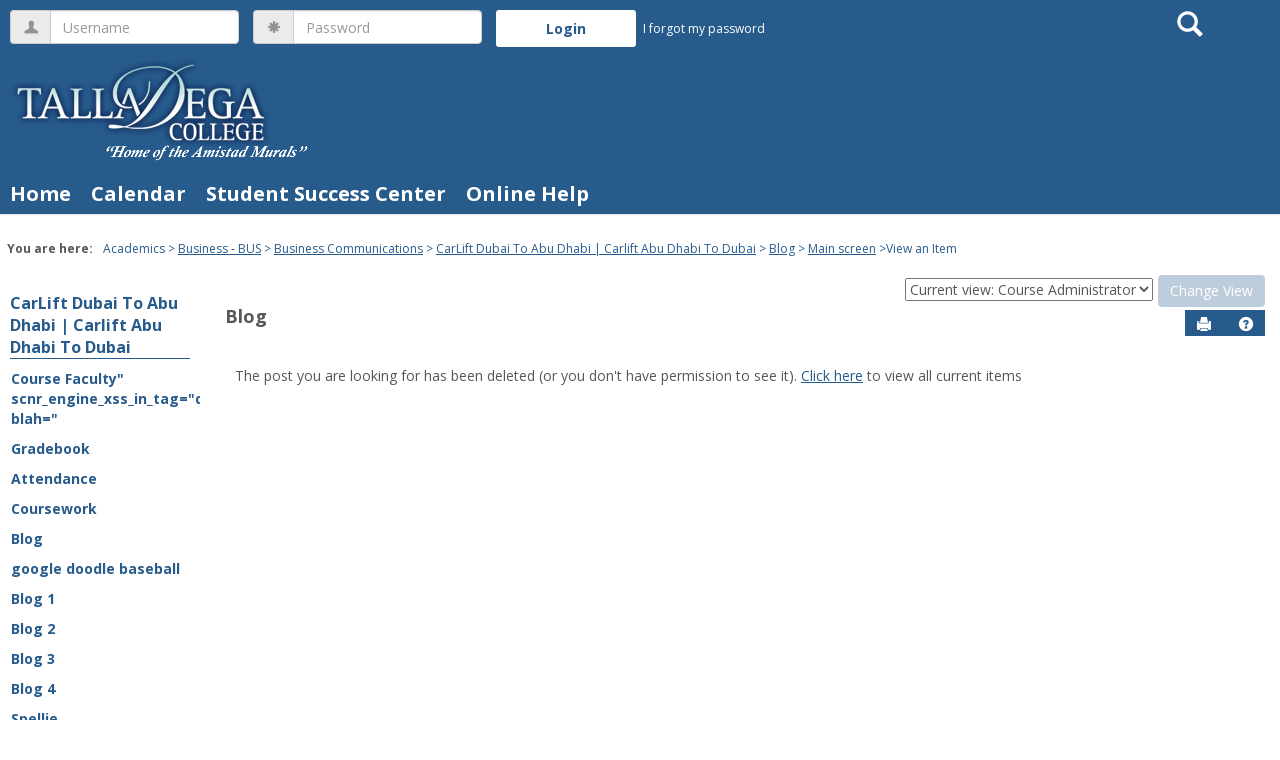

--- FILE ---
content_type: text/html; charset=utf-8
request_url: https://my.talladega.edu/ICS/Academics/BUS/BUS__368/2017_FA-BUS__368-FT___2/Blog.jnz?portlet=Blog&screen=View+Post&screenType=next&&Id=48da5ac4-bb5f-4688-915f-8e57270ffb85
body_size: 9229
content:


<!DOCTYPE html>
<html lang="en">

<head><meta http-equiv="X-UA-Compatible" content="IE=EDGE" /><meta http-equiv="Content-Type" content="text/html; charset=UTF-8" /><meta name="viewport" content="width=device-width, initial-scale=1.0, maximum-scale=5.0" /><title>
	Blog - View Post | Blog | CarLift Dubai To Abu Dhabi | Carlift Abu Dhabi To Dubai | My Talladega
</title><base href="https://my.talladega.edu/ICS/">
<script type="text/javascript">
    window.jenzabar = {};
    jenzabar.userSettings = {
        culture:    'en-US',
        language:   'en',
        dateFormat: 'm/d/yy'
    };
    window.userSettings = jenzabar.userSettings;

    jenzabar.jicsVersion = {
        text: {
	        version: '?v=' + '2022.2 May2024_FileCabinet_Fix_Applied'
        }
    }
    jenzabar.siteSettings = {
        textEditorSettings: {
            customAudioMinutesLimit: 5,
            customVideoMinutesLimit: 5
        },
        text: {
            more: 'More'
        }
    };
</script>

<!-- BEGIN Html Head Elements -->
<script type="text/javascript" src="//cdnjs.cloudflare.com/ajax/libs/jquery/3.5.1/jquery.min.js"></script>
<script type="text/javascript" src="//cdnjs.cloudflare.com/ajax/libs/handlebars.js/4.7.7/handlebars.min.js"></script>
<script src="//stackpath.bootstrapcdn.com/bootstrap/3.4.1/js/bootstrap.min.js" integrity="sha384-aJ21OjlMXNL5UyIl/XNwTMqvzeRMZH2w8c5cRVpzpU8Y5bApTppSuUkhZXN0VxHd" crossorigin="anonymous"></script>
<script type="text/javascript" src="//cdnjs.cloudflare.com/ajax/libs/jqueryui/1.12.1/jquery-ui.min.js"></script>
<link rel="stylesheet" type="text/css" href="/ICS/UI/Common/Styles/jQuery/jquery-ui.custom.css" />
<link href="//fonts.googleapis.com/css?family=Open+Sans:400,600,700" rel="stylesheet" type="text/css">
<link href="//netdna.bootstrapcdn.com/font-awesome/4.1.0/css/font-awesome.min.css" rel="stylesheet" type="text/css">
<link rel="stylesheet" href="//stackpath.bootstrapcdn.com/bootstrap/3.4.1/css/bootstrap.min.css" integrity="sha384-HSMxcRTRxnN+Bdg0JdbxYKrThecOKuH5zCYotlSAcp1+c8xmyTe9GYg1l9a69psu" crossorigin="anonymous">
<script type="text/javascript" src="/ICS/UI/Common/Scripts/tinymce/plugins/moxiemanager/js/moxman.loader.min.js?v=2022.2 May2024_FileCabinet_Fix_Applied"></script>
<!-- END Html Head Elements -->

<link href="/ICS/UI/Common/Styles/css/site-bundle.css?v=UzorTuKquQI1fakCiLnZr90HvJN7YLCQBCMNE17qu141" rel="stylesheet"/>


<link href="/ICS/Portlets/ICS/NewsPortlet/NewsStyle.css" type="text/css" rel="stylesheet" />

<link rel="stylesheet" type="text/css" media="print" href="/ICS/UI/Common/Styles/print.css" />

<script src="/ICS/UI/Common/Scripts/site-bundle.js?v=LKmNFP_W4d-CQtTHc28Bps7MLqb4aY337jBYsKrR0og1"></script>


<!-- BEGIN Html Head Elements After JICS JS Framework -->
<script type="text/javascript" src="/ICS/UI/Common/Scripts/LayoutManager.js?v=2022.2 May2024_FileCabinet_Fix_Applied"></script>
<script type="text/javascript" src="/ICS/UI/Common/Scripts/tinymce/jquery.tinymce.min.js?v=2022.2 May2024_FileCabinet_Fix_Applied"></script>
<script type="text/javascript" src="/ICS/UI/Common/Scripts/tinymce/tinymce.min.js?v=2022.2 May2024_FileCabinet_Fix_Applied"></script>
<script type="text/javascript" src="/ICS/UI/Common/Scripts/TextEditor.js?v=2022.2 May2024_FileCabinet_Fix_Applied"></script>
<script type="text/javascript" src="/ICS/ClientConfig/HtmlContent/CustomTextEditor.js?v=2022.2 May2024_FileCabinet_Fix_Applied"></script>
<link rel="stylesheet" type="text/css" href="/ICS/UI/Common/Styles/TextEditor.css?v=2022.2 May2024_FileCabinet_Fix_Applied">
<link rel="stylesheet" type="text/css" href="/ICS/ClientConfig/HtmlContent/CustomTextEditor.css?v=2022.2 May2024_FileCabinet_Fix_Applied">
<!-- END Html Head Elements After JICS JS Framework -->


<!--[if IE]>
<style type="text/css" media="all">@import url( UI/Common/Styles/IEOnly.css );</style>
<script type="text/javascript" language="JavaScript" src="UI/Common/Scripts/IEOnly.js"></SCRIPT>
<![endif]-->
<script type="text/javascript">
    window.Portal =
    {
        url: 'https://my.talladega.edu/ICS/',
        uid: null,
    };
</script>


<script type="text/javascript">
    jQuery(function () {
        jenzabar.framework.timeoutWarning.create(true);
    });
</script><link rel="stylesheet" type="text/css" href="/ICS/UI/Themes/Pacifica/style.css?v=1&u=01%2f26%2f2026+04%3a18%3a23" />
<script type="text/javascript" src="/ICS/UI/Themes/Pacifica/js/javascript.js?v=1"></script>

<style id="customCssImport_custom" type="text/css" media="all">
	@import url( /ICS/StaticPages/GetFile.aspx?target=be7884da-8f42-4016-b362-9c70b7f95a83);
</style>
<link rel="Shortcut Icon" href="favicon.ico" type="image/x-icon">
</head>
<body onload="doLoad();" >
	<div id="siteWrapper" class="custom-grid">
		<form name="MAINFORM" method="post" action="/ICS/Academics/BUS/BUS__368/2017_FA-BUS__368-FT___2/Blog.jnz?portlet=Blog&amp;screen=View+Post&amp;screenType=next&amp;&amp;Id=48da5ac4-bb5f-4688-915f-8e57270ffb85" id="MAINFORM" enctype="multipart/form-data" autocomplete="off">
<div class="aspNetHidden">
<input type="hidden" name="_scriptManager_HiddenField" id="_scriptManager_HiddenField" value="" />
<input type="hidden" name="__EVENTTARGET" id="__EVENTTARGET" value="" />
<input type="hidden" name="__EVENTARGUMENT" id="__EVENTARGUMENT" value="" />
<input type="hidden" name="__VIEWSTATE" id="__VIEWSTATE" value="5lxGgid/Ad/gAYo1p6xXP0oXciIlg/i8ABg1Tyl6OScSesB0wrsuNWDS/3+QtOA6lCiXeQvLyjlVDQqTd/2M9DIqN+H2DOHF/AFAcyq9B2NUZ+krFI6b2kU1jdznMUrJ8V+PMtXWMFqFPT831H0itmhPFKXRPA7Shs5yoMlbTqZ8/4GURasr6JKIhpdJA8yLf0p3OdiatIJ5xI1cpL4p7cbwGeMGUKlqLy+VmAZ/KJPCnkEDShZVNWEQH35ZtWqo8c/yFuqkbtzmY07OMjkiuUL97i8urgAPtFOlcCM8spG91LyX6VaZjlkPk3AbT6Uz3CD2UDhcafcilKLPUdWmPgykIwynBgbsiI+V2HOPRstxEUmomBcuZS7XcOjaff4TyVxw8F8Wv1ItiDZfRF/xfJRWMhfG4V4sjMBsAE3EoWNO6FaLyGzbMEa7qVtIFlO+SUHBKnjMdcW8LCt7qNAtXiB9ut2PoZ5RxIQOunDpfSv1zBHUsS5gJNDSHvgi5YKm8UDcVRXGgw8Al2wO4KQfLPBrbuSZ42CMbXxwrhZOtV5L1GEW6Eu1+DTEEDAWbnUG/ageO8eHD+XnzgoUPm78udwtv/j9w0j+5+gw9YUkngAaa3dIozdB5Ysy3XPTdOjzK8Qz/xgu409HV4G8PbD6V7LBebMPhHlGeRu3c24V4H6+FraISljViJ6OENQpBYl7SDx4yjluMEJ0cXDVB0c+6HtBDi/wpzxfPeT6AYtCIAHfSBuYGsyiiMNSMXxO9ZBtWie5kxdr37AY4uTx0OTBeDAJ9NlIFfcvjpVVniCQgxb6nkn8nOHhNRKVNTWQIZodB9hffEB/Q9qof8rdOEpARqxhR0hh5DMTM1eyBkvt29aAkDs/aPsL2INldfQqf5oSbgy1SzhRE/PW3cRb5fdbyo+kUJHb3z9/oMrwXRPYZ72cCIOgeaqy75VcW+/VjN49pFo4DErFDZmSyuCsmw1RUzzjImhuT7XSeZFoRH5ioKV6BZP5sYjyzrbRUCqExiLfwhHnns7a3i8gfqrr6cAzhxkcoVNlJ3Kqc2ffQ6ms2YUmTM+P1bjJn/gyjhZLur6ngixfqPjlV/Ammf8LVSRTOhxOnVCcku1g8fuHUS5t4tg0rPYCciLWqg0No5jHoAehOOd0F7KjQiaSdZKGIJD/76f+LGEXvRiVi6ENXqhH5qgRA+1aoGcvgp3ofmKqTacvUWEq7FNrbvdFwcIV1CO0QKGdgiOku6jemaP97UBc8b5FsBgeYAnq98HTG6upPEtZ6jogvy02WvJlFkVA2QcQsCzPRf9L6BIEGn6ZfEmvuh6q7FEUTZxonM81SoRSzLE6bkVBFCGPU+Yf/8P3j+srws141Sz/ZuaOyVCQAKzRHnaWXE0u0E3gU3RlzV5iU5CIX0P00G/[base64]" />
</div>

<script type="text/javascript">
//<![CDATA[
var theForm = document.forms['MAINFORM'];
if (!theForm) {
    theForm = document.MAINFORM;
}
function __doPostBack(eventTarget, eventArgument) {
    if (!theForm.onsubmit || (theForm.onsubmit() != false)) {
        theForm.__EVENTTARGET.value = eventTarget;
        theForm.__EVENTARGUMENT.value = eventArgument;
        theForm.submit();
    }
}
//]]>
</script>


<script src="/ICS/WebResource.axd?d=pynGkmcFUV13He1Qd6_TZNevHkbMBGYcMFdcGUGLl-6k7oKIyAq00ZpOJSUdt1NNugDdhfdJlM44ETow86F2FA2&amp;t=638901356248157332" type="text/javascript"></script>


<script type="text/javascript">
//<![CDATA[
(function( pi, $) {pi.PageID = '';pi.DisplayName = '';pi.PageURL = '';pi.IsCustomizing ='';pi.IsShowingPortlet = '';}(window.PageInfo = window.PageInfo || {}, PageInfo));try {window.PageInfo.PageID = '64043bd2-456e-4d43-8aa8-5f381cc50c52';window.PageInfo.DisplayName = 'Blog';window.PageInfo.PageURL = '/ICS/Academics/BUS/BUS__368/2017_FA-BUS__368-FT___2/Blog.jnz';window.PageInfo.IsCustomizing ='False';window.PageInfo.IsShowingPortlet = 'True';window.PageInfo.IsReadOnly = 'False';}catch(ex){ console.error(ex);}//]]>
</script>

<script src="/ICS/ScriptResource.axd?d=x6wALODbMJK5e0eRC_p1LdmayAd11HGH9ErJFIKQBKk5q45nbfwd92sSaAFwIg-t6CsoUUDj2XBGzHFMbp9vDyZRWCt0xZ3JFVKL7TuImdMKdm1cF14L3_U90xfsSgRw0&amp;t=245582f9" type="text/javascript"></script>
<script src="/ICS/ScriptResource.axd?d=P5lTttoqSeZXoYRLQMIScFQb2WJqDzCa9b2u7WzehMWa60m4pYbJtXD9BUtBbzxUqSowr_6dX0IwT0iEmR9A3CBPaKEndrZEyh1LzbLx-q-HBnRg8R6rp75MjmTCOsdR0&amp;t=245582f9" type="text/javascript"></script>
<div class="aspNetHidden">

	<input type="hidden" name="__VIEWSTATEGENERATOR" id="__VIEWSTATEGENERATOR" value="38ABEAAB" />
</div>
			<script type="text/javascript">
//<![CDATA[
Sys.WebForms.PageRequestManager._initialize('_scriptManager', 'MAINFORM', [], [], [], 90, '');
//]]>
</script>

			<input name="___BrowserRefresh" type="hidden" id="___BrowserRefresh" value="27de66d3-964c-48d6-a62c-c15dc9491092" />
			
			<header>
				<a href="#content" class="skip-navigation sr-only-focusable">Skip to content</a>
				

<div class="site-header-container">
	<div class="mobile-fixed-container desktop-hide"></div>
	<div id="sitemasthead">
		
			<button id="main-nav-btn" class="btn btn-no-bg-hover-color-content-one glyphicons glyphicons-menu-hamburger main-nav-btn" type="button" data-toggle="collapse" data-target="#hamburger-menu-section" aria-expanded="false" aria-controls="hamburger-menu-section"><span class="sr-only">main navigation</span></button>
			
<div id="welcomeBackBar" class="main-nav-submenu-container">
	<div id="siteNavBar_welcomeBackBarLoggedOut_welcomeBackBarLoggedOut">
		<button id="siteNavBar_welcomeBackBarLoggedOut_loginToggle" class="btn login-btn" type="button" data-toggle="collapse" data-target="#user-login-section" aria-expanded="false" aria-controls="user-login-section"><span>Login</span></button>
		<div id="user-login-section" aria-label="Login" class="collapse user-login form-inline">
			<div class="input-group init-user-username-section">
				<span class="input-group-addon glyphicons glyphicons-user"></span>
				<label id="siteNavBar_welcomeBackBarLoggedOut_UserNameLabel" for="userName" class="sr-only">Username</label>
				<input type="text" name="userName" id="userName" placeholder="Username" class="form-control user-name" value="" />
			</div>
			<div class="input-group init-user-password-section">
				<span class="input-group-addon glyphicons glyphicons-asterisk"></span>
				<label id="siteNavBar_welcomeBackBarLoggedOut_PasswordLabel" for="password" class="sr-only">Password</label>
				<input type="password" name="password" id="password" placeholder="Password" class="form-control user-password" autocomplete="off" />
			</div>
			<input type="submit" name="siteNavBar$welcomeBackBarLoggedOut$ButtonLogin" value="Login" id="siteNavBar_welcomeBackBarLoggedOut_ButtonLogin" class="btn btn-sm btn-block btn-primary init-user-login-btn" />
			
			<div id="siteNavBar_welcomeBackBarLoggedOut_JicsSimpleLogin" class="js-simple-login">
				
			</div>
			
			<a onclick="preventDefaultEvent(event, ValidateLoginUserName());" id="siteNavBar_welcomeBackBarLoggedOut_ForgotPasswordLink" class="forgot-password-link margin-t-md" tabindex="0" href="javascript:__doPostBack(&#39;siteNavBar$welcomeBackBarLoggedOut$ForgotPasswordLink&#39;,&#39;&#39;)">I forgot my password</a>
		</div>
	</div>
</div>
<iframe id="siteNavBar_welcomeBackBarLoggedOut_AutoLoginFrame" style="display:none" width="1" height="1"></iframe>

<script type="text/javascript">
    jQuery(document).ready(function ($) {
	    if (searchBox !== null && searchBox !== undefined) {
		    searchBox.searchPanel = 'siteNavBar_searchBox_searchPanel';
		    searchBox.textBox = 'siteNavBar_searchBox_tbSearch';
		    searchBox.button = 'siteNavBar_searchBox_lbSearch';
		    searchBox.userId = "b0b00000-c542-4d2a-86e6-55ebbbcd85da";
		    searchBox.autoCompleteSelect = function(event, ui) {
			    $("#" + searchBox.textBox).val(ui.item.value);
			    __doPostBack('siteNavBar$searchBox$lbSearch','');
		    };
		    searchBox.initAutoComplete();
		    $('#siteNavBar_searchBox_lbSearch').keypress(function(e) {
			    var key = e.which;
			    if (key === 32 || key === 13) {
				    if (searchBox.searchClick()) {
					    window.location.href = this.href;
				    }
				    return false;
			    }
		    });

		    // Hack needed to comply with A11y
		    $('#siteNavBar_searchBox_searchPanel').removeAttr('onkeypress');
		    $('#siteNavBar_searchBox_tbSearch').keypress(function (e) {
			    return WebForm_FireDefaultButton(e, searchBox.button);
		    });
	    }
    });
 </script>

<span role="search">
	<button id="siteNavBar_searchBox_SearchButton" class="btn btn-no-bg-hover-color-content-one glyphicons glyphicons-search search-btn" type="button" data-toggle="collapse" data-target="#search-section" aria-expanded="false" aria-controls="search-section">
		<span class="sr-only">
			Search
		</span>
	</button>
</span>

<div id="searchAutoCompleteResults" class="searchAutoComplete"> </div>

<div id="siteNavBar_searchBox_searchPanel" class="search-panel" onkeypress="javascript:return WebForm_FireDefaultButton(event, &#39;siteNavBar_searchBox_lbSearch&#39;)">
	
    <div id="siteNavBar_searchBox_divSideBarContainer">
        <div id="search-section" aria-label="Search" class="search-section collapse popover fade bottom">
            <div class="arrow" style="left: 90%;"></div>
            <div class="popover-content form-wrapper">
                <div class="form-group"> 
                    <label for="siteNavBar_searchBox_tbSearch" id="siteNavBar_searchBox_lblForSearch" class="sr-only">Search</label>
                    <input name="siteNavBar$searchBox$tbSearch" type="text" id="siteNavBar_searchBox_tbSearch" class="search-input global-search-input form-control" placeholder="Search..." onfocus="return searchBox.cleardefault();" onblur="return searchBox.restoredefault();" />
               </div>
                <a onclick="return searchBox.validate();" id="siteNavBar_searchBox_lbSearch" class="btn btn-sm btn-block btn-primary init-search-btn" role="button" href="javascript:__doPostBack(&#39;siteNavBar$searchBox$lbSearch&#39;,&#39;&#39;)">Search</a>
            </div>
        </div>
    </div>

</div><h1 id="logo-heading">
<a class="site-logo-link" href=".">
	<img class="site-logo" src="/ICS/icsfs/logo_white.png?target=57c62653-b5a6-4cc3-aa42-6b763da9f7de" alt="logo white"/>
</a>
</h1>
<script>
	$(function () {
		$('#top-nav-bar').attr("aria-label", "Site tabs");
	});
</script>
<nav id="top-nav-bar" class="top-nav-bar navbar navbar-default navbar-fixed-top">
	<div class="nav-container">
		<div id="header-tabs" class="link-scroll vertical-menu super-menu">
			<div class="collapse h-menu" id="hamburger-menu-section">
				
						<ul id="main-nav" class="nav navbar-nav no-margin">
					
						<li class="tabs tab_Home firstTab">
							<a href="/ICS/">
								Home
							</a>
						</li>
					
						<li class="tabs tab_Calendar">
							<a href="/ICS/Campus_Calendar/">
								Calendar
							</a>
						</li>
					
						<li class="tabs tab_Student_Success_Center">
							<a href="/ICS/Student_Success_Center/">
								Student Success Center
							</a>
						</li>
					
						<li class="tabs tab_Online_Help lastTab">
							<a href="/ICS/Online_Help/">
								Online Help
							</a>
						</li>
					
						</ul>
					
			</div>
		</div>
	</div>
</nav>

	</div>
</div>

			</header>
			
<div id="mainCrumbs" class="main-crumbs" role="navigation" aria-label="Site breadcrumb">
	<span class="breadcrumbs-title text-bold">You are here:</span>
	<span class="crumbs">
		<ul id="youAreHere" class="breadcrumbs-container">
			<li> Academics </li> <li><a href="/ICS/Academics/BUS/">Business - BUS</a></li>  <li><a href="/ICS/Academics/BUS/BUS__368/">Business Communications</a></li>  <li><a href="/ICS/Academics/BUS/BUS__368/2017_FA-BUS__368-FT___2/">CarLift Dubai To Abu Dhabi | Carlift Abu Dhabi To Dubai</a></li>  <li><a href="/ICS/Academics/BUS/BUS__368/2017_FA-BUS__368-FT___2/Blog.jnz">Blog</a></li> 
			<li><a href="javascript:__doPostBack('BreadCrumbs$sb0','Main')">Main screen</a></li><li>View an Item</li>
		</ul>
	</span>
</div>

			<div id="emulation">
	<select name="emulationRole" id="emulationRole" title="roles to view page as" onchange="javascript:ToggleEmulationBtn(&#39;emulationRole&#39;,&#39;btnEmulate&#39;);">
		<option value="1be8efb1-f5d5-4c20-a18c-3e8132c52bf1">Current view: Course Administrator</option>
		<option value="3943fbb7-d819-4e40-ba79-3dd76d740d5b">View as: Faculty</option>
		<option value="03149079-fd00-4276-a408-5ba592461bb5">View as: Students</option>

	</select><input type="button" name="btnEmulate" value="Change View" onclick="javascript:__doPostBack(&#39;btnEmulate&#39;,&#39;&#39;)" id="btnEmulate" class="btn btn-primary" disabled="disabled" /><label for="emulationRole" class="sr-only">View this screen as a student</label>
</div>
			
			<div id="mainLayout" class="main-layout">
				<div class="container-fluid">
					<div class="row">
						
						<nav aria-label="Site pages">
							<div id="sideBar" aria-label="Sidebar links" class="col-md-2 mobile-padding-horizontal-none sidebar">
								<div id="sidebar-slide-menu-container" class="slide-menu-right">
									
									<div id="thisContext" class="side-section"><span class="sidebar-link-title"><a href="/ICS/Academics/BUS/BUS__368/2017_FA-BUS__368-FT___2/"  accesskey="">CarLift Dubai To Abu Dhabi | Carlift Abu Dhabi To Dubai</a></span><div class="navbar navbar-default"><ul id="contextPages" class="nav nav-pills nav-stacked"><li class="slide-menu-toggle-btns-wrapper"><ul id="slide-menu-toggle-btns" class="nav nav-pills nav-stacked slide-menu-toggle-btns"><li class="active"><a id="menu-links-tab" data-toggle="tab" href="#menu-links" aria-expanded="true" aria-controls="menu-links">Menu</a></li><li><a id="quick-links-tab" data-toggle="tab" href="#quick-links" aria-expanded="false" aria-controls="quick-links">Quick Links</a></li></ul></li><li id="menu-links" class="menu-links tab-pane fade in active"><ul id="this-context-pages" class="nav nav-pills nav-stacked" aria-label="Page menu "><li><a href="/ICS/Academics/BUS/BUS__368/2017_FA-BUS__368-FT___2/Course_Faculty.jnz" >Course Faculty" scnr_engine_xss_in_tag="d2fe3404cada4b24504af912f90ab537" blah="</a></li><li><a href="/ICS/Academics/BUS/BUS__368/2017_FA-BUS__368-FT___2/Gradebook.jnz" >Gradebook</a></li><li><a href="/ICS/Academics/BUS/BUS__368/2017_FA-BUS__368-FT___2/Attendance.jnz" >Attendance</a></li><li><a href="/ICS/Academics/BUS/BUS__368/2017_FA-BUS__368-FT___2/Coursework.jnz" >Coursework</a></li><li class="current-page"><a href="/ICS/Academics/BUS/BUS__368/2017_FA-BUS__368-FT___2/Blog.jnz" >Blog</a></li><li><a href="/ICS/Academics/BUS/BUS__368/2017_FA-BUS__368-FT___2/google_doodle_baseball.jnz" >google doodle baseball</a></li><li><a href="/ICS/Academics/BUS/BUS__368/2017_FA-BUS__368-FT___2/Blog_1.jnz" >Blog 1</a></li><li><a href="/ICS/Academics/BUS/BUS__368/2017_FA-BUS__368-FT___2/Blog_2.jnz" >Blog 2</a></li><li><a href="/ICS/Academics/BUS/BUS__368/2017_FA-BUS__368-FT___2/Blog_3.jnz" >Blog 3</a></li><li><a href="/ICS/Academics/BUS/BUS__368/2017_FA-BUS__368-FT___2/Blog_4.jnz" >Blog 4</a></li><li><a href="/ICS/Academics/BUS/BUS__368/2017_FA-BUS__368-FT___2/Spellie.jnz" >Spellie</a></li><li><a href="/ICS/Academics/BUS/BUS__368/2017_FA-BUS__368-FT___2/Blog_5.jnz" >Blog 5</a></li><li><a href="/ICS/Academics/BUS/BUS__368/2017_FA-BUS__368-FT___2/Blog_6.jnz" >Blog 6</a></li><li><a href="/ICS/Academics/BUS/BUS__368/2017_FA-BUS__368-FT___2/Dpboss.jnz" >Dpboss</a></li><li><a href="/ICS/Academics/BUS/BUS__368/2017_FA-BUS__368-FT___2/Blog_7.jnz" >Blog 7</a></li><li><a href="/ICS/Academics/BUS/BUS__368/2017_FA-BUS__368-FT___2/Free-form_Content.jnz" >Free-form Content</a></li><li><a href="/ICS/Academics/BUS/BUS__368/2017_FA-BUS__368-FT___2/Blog_8.jnz" >Blog 8</a></li><li><a href="/ICS/Academics/BUS/BUS__368/2017_FA-BUS__368-FT___2/Blog_9.jnz" >Blog 9</a></li><li class="addPage add-page"><a class="anchor-contains-icon" href="javascript:__doPostBack('SideBar','addPage')" title="Create a new page and configure it.">Add a Page<span class="glyphicons glyphicons-folder-plus sidebar-icon-link"></span></a></li><li class="manageContext manage-context"><a class="anchor-contains-icon" href="/ICS/Academics/BUS/BUS__368/2017_FA-BUS__368-FT___2/?tool=ContextManager" title="Change settings for this context">Course Manager<span class="custom-icon icon-context-manager sidebar-icon-link"></span></a></li><li class="usageStats usage-stats"><a class="anchor-contains-icon" href="/ICS/Academics/BUS/BUS__368/2017_FA-BUS__368-FT___2/?tool=usageStats&ContextID=09fa34b6-ade5-4084-90e1-49ce4849666f">Usage Statistics<span class="custom-icon icon-stats sidebar-icon-link"></span></a></li></ul></li><li id="quick-links" class="quick-links tab-pane fade"><span class="sidebar-link-title">Quick Links</span><ul id="quick-links-menu" class="nav nav-pills nav-stacked"><li class="sidebar-quick-link"><a class="anchor-contains-icon" href="http://www.talladega.edu/netcalc/npcalc.htm" title=" Federal Student Aid Net Price Calculator"> Federal Student Aid Net Price Calculator<span class="glyphicons glyphicons-link sidebar-icon-link"></span></a></li><li class="sidebar-quick-link"><a class="anchor-contains-icon" target="_blank" href="https://accounts.google.com" title="Student Email">Student Email<span class="glyphicons glyphicons-link sidebar-icon-link"></span></a></li><li class="sidebar-quick-link"><a class="anchor-contains-icon" target="_blank" href="https://accounts.google.com" title="Faculty/Staff Email">Faculty/Staff Email<span class="glyphicons glyphicons-link sidebar-icon-link"></span></a></li><li class="sidebar-quick-link"><a class="anchor-contains-icon" target="_blank" href="http://www.talladega.edu" title="Talladega College">Talladega College<span class="glyphicons glyphicons-link sidebar-icon-link"></span></a></li></ul></li></ul></div></div>
									
									
									<div class="sideBarFoot containerFoot"></div>
								</div>
								<button id="sidebar-slide-menu-button" class="slide-menu-btn desktop-hide mobile-hide nsn is-closed" type="button" aria-expanded="false">
									<span class="sidebar-slide-btn-icon glyphicons glyphicons-chevron-right">
										<span class="sr-only">Sidebar</span>
									</span>
								</button>
							</div>
						</nav>
						
						<div id="portlets" role="main" class="col-md-10 mobile-padding-horizontal-none">
							
							<div id="PageBar_pageTitle" class="page-title page-title-bar">
    <h2><a href="/ICS/Academics/BUS/BUS__368/2017_FA-BUS__368-FT___2/Blog.jnz" id="contextName">Blog</a></h2>
</div>
<div id="PageBar_pageTitleButtons" class="page-title-btn">
    
    
    <button id="PageBar_btnPrintView" class="btn btn-no-bg-hover-color-content-one glyphicons glyphicons-print" type="button" onclick="window.print(); return false;">
        <span class="sr-only">Send to Printer</span>
    </button>
    <a id="PageBar_helpButton" tabindex="0" class="btn btn-no-bg-hover-color-content-one glyphicons glyphicons-question-sign" role="button" title="Help" target="blank">
        <span class="sr-only">Help</span>
    </a>
</div>
<div id="PageBar_menuAdmin" class="admin-menu">
	
    <div id="adminSubMenu" class="collapse actions-menu">
        <a href="/ICS/Academics/BUS/BUS__368/2017_FA-BUS__368-FT___2/Blog.jnz?tool=custpage&pageAdminScreen=preferencesview" id="PageBar_pagePreferencesLink">
            <span class="glyphicons glyphicons-cogwheel"></span>
            Preferences
        </a>
        <a href="/ICS/Academics/BUS/BUS__368/2017_FA-BUS__368-FT___2/Blog.jnz?tool=custpage&pageAdminScreen=pageaccess" id="PageBar_pageAccessLink" class="page-access-link">
            <span class="glyphicons glyphicons-group"></span>
            Access
        </a>
        <a href="/ICS/Academics/BUS/BUS__368/2017_FA-BUS__368-FT___2/Blog.jnz?tool=custpage" id="PageBar_pageOptionsLink" class="page-options-link">
            <span class="glyphicons glyphicons-adjust-alt"></span>
            Options
        </a>
        <a href="/ICS/Academics/BUS/BUS__368/2017_FA-BUS__368-FT___2/Blog.jnz?tool=custpage&pageAdminScreen=pagesettings" id="PageBar_pageSettingLink" class="page-setting-link">
            <span class="glyphicons glyphicons-settings"></span>
            Settings
        </a>
        
        
        <a href="javascript:moxman.browse();" id="PageBar_pageOpenMoxieManager">
            <span class="custom-icon icon-folder-search"></span>
            MoxieManager
        </a>
    </div>

</div>

							
							<span id="content" tabindex="-1"></span>
							<div id="portlet-grid" class="portlet-grid one_column"><div class="row"><div class="portlet-column col-md-12"><div id="pg0_BlogPortlet" class="portlet singlePortlet pt_BlogPortlet pi_Blog" style="z-index:0;"><div class="sr-only"><h3><a href="/ICS/Academics/BUS/BUS__368/2017_FA-BUS__368-FT___2/Blog.jnz?portlet=Blog" title="Go to main Blog screen">Blog</a></h3></div><div class="portlet-padding NewsPortlet">

<link rel="stylesheet" type="text/css" href="/ICS/UI/Common/Styles/lightbox.css" />
<script language="JavaScript" src="/ICS/UI/Common/Scripts/jquery.lightbox.js"></script>
<script>
		$(document).ready(function(){
			$(".lightbox").lightbox(
			    {
			        fileLoadingImage:'/ICS/UI/Common/Images/PortletImages/Lightbox/loading.gif',
			        fileBottomNavCloseImage:'/ICS/UI/Common/Images/PortletImages/Lightbox/closelabel.gif'
			    }
			 );
		});

</script>

<div class="pSection">
    
<!-- Dynamic Style -->
<style type="text/css">
    
    div.postStatusPending
    {
	    padding-left:16px;
	    background: #555 url(/ICS/ui/common/images/PortletImages/Icons/pending_post.gif) no-repeat  0px 3px;	
    }
</style>
    
    
    
    <div id="pg0_V__panErr">
	
        The post you are looking for has been deleted (or you don't have permission to see it). <a href="/ICS/Academics/BUS/BUS__368/2017_FA-BUS__368-FT___2/Blog.jnz?portlet=Blog&screen=Main&screenType=change">Click here</a> to view all current items
    
</div>
</div></div></div>
</div></div></div>
							<div class="portletsFoot containerFoot"></div>
						</div>
					</div>
				</div>
			</div>
			<div class="container-fluid footer-wrapper primary">
				<div class="row no-margin-r no-margin-l">
					<div class="col-md-12"><footer><div id="foot" class="footer-links"><a target="_blank" href="/ICS/ClientConfig/HtmlContent/Privacy.html" >Privacy policy</a><a target="_blank" href="/ICS/ClientConfig/HtmlContent/AboutUs.html" >About us</a><a target="_blank" href="/ICS/ClientConfig/HtmlContent/ContactUs.html" >Contact us</a><a href="/ICS/Academics/BUS/BUS__368/2017_FA-BUS__368-FT___2/?tool=CampusDirectory"  accesskey="">Campus directory</a><span id="copyright">  Powered by Jenzabar. v2022.2</span></div></footer></div>
				</div>
			</div>
			
		

<script type="text/javascript">
//<![CDATA[
(function() {var fn = function() {$get("_scriptManager_HiddenField").value = '';Sys.Application.remove_init(fn);};Sys.Application.add_init(fn);})();//]]>
</script>
</form>
	</div>
<script type="text/javascript">
	$(function() {
		$("#youAreHere a:last").attr("aria-current", "page");

		jenzabar.framework.accessibleSidebarMenu.init();
		jenzabar.framework.accessibleSearchMenu.init();
		jenzabar.framework.accessibleLoginMenu.init();
		jenzabar.framework.accessibleHamburgerMenu.init();
	});
</script>
<script defer src="https://static.cloudflareinsights.com/beacon.min.js/vcd15cbe7772f49c399c6a5babf22c1241717689176015" integrity="sha512-ZpsOmlRQV6y907TI0dKBHq9Md29nnaEIPlkf84rnaERnq6zvWvPUqr2ft8M1aS28oN72PdrCzSjY4U6VaAw1EQ==" data-cf-beacon='{"rayId":"9c3f44151ec36019","version":"2025.9.1","serverTiming":{"name":{"cfExtPri":true,"cfEdge":true,"cfOrigin":true,"cfL4":true,"cfSpeedBrain":true,"cfCacheStatus":true}},"token":"1c569ba8f1dd4833bada8e7f4d1fec80","b":1}' crossorigin="anonymous"></script>
</body>
</html>


--- FILE ---
content_type: text/css
request_url: https://my.talladega.edu/ICS/Portlets/ICS/NewsPortlet/NewsStyle.css
body_size: 1515
content:
/* Global */
.NewsPortlet h3.h3-with-h4-style,
.NewsPortlet h4 {
	display: inline-block;
  padding-bottom: 0;
}
.NewsPortlet input[type=checkbox] {
    margin-right: 4px;
}

.NewsPortlet .post-item {
    margin-top: 20px;
    padding-left: 7px;
}
.NewsPortlet .no-post-container {
   position: relative;
    top: 3px; 
}
.NewsPortlet .post-item .post-title {
    margin-bottom: 3px;
    font-size: 16px;
    font-weight: bold;
}
.NewsPortlet h4.h4-with-h5-style,
.NewsPortlet h4.rss-subsciption,
.NewsPortlet h4.default-values,
.NewsPortlet h4.item-list,
.NewsPortlet h4.comment-permissions,
.NewsPortlet h5
{
  margin-top: 5px;
  margin-bottom: 8px;
	border: none;
  font-size: 14px;
  display: block;
}

.NewsPortlet .post-info {
    font-style: italic;
}

.NewsPortlet .post-content {
    margin: 10px 0 0 0;
}

.NewsPortlet .glyphicons-chat {
    padding-right: 5px;
    font-size: 18px;
    vertical-align: sub;
}

.NewsPortlet .additional-files {
    margin: 5px;
}

.NewsPortlet .additional-files a {
    margin-right: 5px;
}

/* NewsPost */
.NewsPortlet .top-admin-btns {
    margin-bottom: 5px;
}

.NewsPortlet .post-wrapper .wysiwygtext p {
    margin: 0;
}

.NewsPortlet .read-more {
    margin-top: 10px;
    display: block;
}

.NewsPortlet .post-status-unread .post-item, .post-status-pending .post-item {
    padding: 10px;
    margin: 10px 0;
}

.NewsPortlet .high-priority-glyph, .pending-post-glyph {
    margin-bottom: 5px;
    padding-right: 5px;
    font-size: 18px;
    vertical-align: middle;
}

.NewsPortlet .high-priority-txt, 
.NewsPortlet .pending-post-txt {
    padding: 5px 0;
    font-weight: bold;
}

.NewsPortlet .post-status-normal {
    padding-bottom: 10px;
	border-bottom-style: solid;
	border-bottom-width: 1px;
}

.NewsPortlet .post-discuss-link {
    margin: 10px 0;
    display: inline-block;
    text-decoration: none;
}

.NewsPortlet .post-links {
    margin: 20px 0;
}

/* MySubscriptions */
.NewsPortlet .my-sub-actions {
    padding-bottom: 10px;
}

/* Subscribe */
.NewsPortlet .news-subscribe {
    margin-top: 20px;
}
.NewsPortlet .news-subscribe .my-subscription {
    padding: 0;
}
.NewsPortlet  .view-my-subs .view-content {
    text-align: left;
}
/*mobile*/
@media  screen and (min-width: 992px) {
   .NewsPortlet  .view-my-subs .view-content{
    text-align: right;
}
}

.NewsPortlet .news-subscribe .rss-container {
    width: 100%;
	float: left;
	border-style: solid;
	border-width: 1px;
	margin: 20px 0 30px 0;
}

.NewsPortlet .news-subscribe .rss-icon-container {
    height: 45px;
    padding: 10px 5px;
}

.NewsPortlet .news-subscribe .rss-link-container {
    width: 95%;
    float: left;
    padding: 10px;
}

/* Setup */
.NewsPortlet .news-setup .rss-subsciption,
.NewsPortlet .news-setup .default-values,
.NewsPortlet .news-setup .item-list,
.NewsPortlet .news-setup .comment-permissions {
    font-weight: bold;
}
.NewsPortlet .news-setup .section {
    float: left;
    clear: left;
    margin: 15px 10px 0 10px;
    padding-right: 20px;
    width: 95%;
}

.NewsPortlet .news-setup .section-top {
    margin-top: 0;
}

.NewsPortlet .news-setup .section-content {
    margin-left: 8px;
}

.NewsPortlet .news-setup .section-content .selection {
    margin: 10px 0;
    clear: left;
}

.NewsPortlet .news-setup .section-content .selection.sel-comments span {
    width: 190px;
}

.NewsPortlet .news-setup div.section-content div.itemList {
    margin-top: 15px;
}

.NewsPortlet .news-setup div.section-content .itemList div {
    float: left;
    width: 130px;
    margin-left: 10px;
}

.NewsPortlet .news-setup .section-rss {
    margin-top: 10px;
}

.NewsPortlet .news-setup .rss-info {
    font-style: italic;
}

.NewsPortlet .news-setup div.displayCount {
    clear: left;
    float: left;
    margin-top: 10px;
}

/* Main */
.NewsPortlet .add-post-container,
.admin-panel-setup {
    float: left;
}

.NewsPortlet .add-post-container {
    margin-right: 3px;
}

/* PreviewNewsPost */
.NewsPortlet #newsPreview .preview-item {
    margin-top: 0;
    border: 0;
    padding: 10px;
    float: none;
    width: 98%;
}

.NewsPortlet #newsPreview .preview-underline {
    text-decoration: underline;
}

.NewsPortlet #newsPreview .news-Everyone {
    font-weight: bold;
}

.NewsPortlet #newsPreview .news-restricted {
    font-weight: bold;
}

.NewsPortlet #newsPreview .preview-btns-border {
	border-top-style: solid;
	border-top-width: 1px;
}

.NewsPortlet #newsPreview .btn-padding {
    padding: 10px 0;
}

/* ViewPost */
.NewsPortlet .comment-info, .NewsPortlet .addComment {
    margin-top: 20px;
}

.NewsPortlet .comment-info {
	font-size: 16px;
	padding: 5px 0 10px 0;
	border-top-style: solid;
	border-top-width: 1px;
}

.NewsPortlet .comment-info:first-child {
    border-top: 0;
}

.NewsPortlet .comment-info .time-stamp {
    padding-right: 10px;    
}

/* Content */
.NewsPortlet #newsContent div.feedbackError {
    margin: 0 0px 10px 0;
}

.NewsPortlet #newsContent #swfu_container,
.NewsPortlet #newsContent #swfu_container .howTo,
.NewsPortlet #newsContent #swfu_container #swfu_div {
    margin: 0;
    clear: none;
}

.NewsPortlet #newsContent #action {
	margin-top: 5px;
    padding: 1px;
    width: 71px;
}

.NewsPortlet #newsContent #action a {
    margin-left: 15px;
    border-width: 0;
}

.NewsPortlet #newsContent #imgContainer {
    float: left;
    clear: none;
    margin: 2px;
}

.NewsPortlet #newsContent .thumbnailImages {
    clear: none;
    margin: 2px 0 2px 0px;
}

.NewsPortlet #newsContent #imgContainer input {
    float: left;
    margin-right: 5px;
}

.NewsPortlet #newsContent #thumbnails {
    clear: none;
    margin-top: 5px;
}

.portlet-grid .portlet .form-wrapper label, .portlet-grid .portlet .form-element label {
	vertical-align: middle;
}

/* ViewingMySubs */
.NewsPortlet .view-my-subs {
    margin-bottom: 10px;
}

/* My Subscription */
.my-subscriptions {
	border-style: solid;
	border-width: 1px;
}

.NewsPortlet .my-subscriptions .hint {
    margin: 0;
}

.NewsPortlet .my-sub-title {
	padding: 5px;
}

.NewsPortlet .my-sub-title span {
    font-weight: bold;
}

/* Archive */
.NewsPortlet .news-archive .news-archive-sidebar,
.NewsPortlet .news-archive .news-archive-items {
    padding: 10px;
}

.NewsPortlet .news-archive .sidebar-color {
	vertical-align: top;
    max-width: 160px;
}

.NewsPortlet .news-archive .news-archive-sidebar ul {
    margin-top: 10px;
    margin-left: 10px;
}

.NewsPortlet .news-archive-sidebar .selected-month {
    font-weight: bold;
	text-decoration: none;
}

.NewsPortlet .news-archive-sidebar .inactive {
    font-style: italic;
    text-decoration: none;
}

/****** TO DO - Options, Setup ******/

.NewsPortlet div.role-selector table td {
    padding: 0;
}

.NewsPortlet div.role-selector table td.RoleColumn {
    padding-left: 20px;
    width: 50%;
}

.NewsPortlet div.principalSelector table, .NewsPortlet #newsOptions div.principalSelector table {
    margin: 0;
    width: 700px;
}

.NewsPortlet div.sel-comments div.principalSelector table {
    width: 600px;
}


@media screen and (max-width: 1025px) {
    .NewsPortlet .news-setup .section-content {
        margin-left: 0;
    }
    .NewsPortlet .news-setup .section {
        margin-left: 0;
        margin-right: 0;
        padding-right: 0;
    }
}


--- FILE ---
content_type: text/javascript
request_url: https://my.talladega.edu/ICS/UI/Themes/Pacifica/js/javascript.js?v=1
body_size: 752
content:
$(function () {
	// Pacifica theme javascript
	var mobileFixedContainer = $('.mobile-fixed-container'),
		logoHeading = $('#logo-heading'),
		superMenu = $('.super-menu'),
		verticalMenu = $('.vertical-menu'),
		mainNavSubMenuContainer = $('.main-nav-submenu-container'),
		welcomeBackBar = $('#welcomeBackBar'),
		mainNavButton = $('#main-nav-btn'),
		hamburgerMenuSection = $('#hamburger-menu-section'),
		hamburgerMenuSectionIdVal = 'hamburger-menu-section',
		searchPanel = $('.search-panel'),
		searchButton = $('.search-btn'),
		topNavBar = $('#top-nav-bar'),
		userBtn = $('.user-btn'),
		loginBtn = $('.login-btn');


	// DOM ordering for improved A11y
	function controlDomOrder() {
		if ($(window).width() >= 1025) {
			logoHeading.after(topNavBar);
			if (userBtn.length === 0) {
				$(function () {
					welcomeBackBar.after(logoHeading);
					if (searchPanel.length !== 0) {
						welcomeBackBar.after(searchPanel);
						searchPanel.before(searchButton);
					} else {
						mainNavSubMenuContainer.after(logoHeading);
					}
				});
			}
			if (userBtn.length !== 0) {
				$(function () {
					welcomeBackBar.after(topNavBar);
					
					if (searchPanel.length !== 0) {
						searchButton.before(logoHeading);
					} else {
						welcomeBackBar.before(logoHeading);
						welcomeBackBar.after(mainNavSubMenuContainer);
					}
				});
			}

		} else {
			if (userBtn.length !== 0 && searchPanel.length !== 0) {
				welcomeBackBar.after(logoHeading);
				
			}
			if (userBtn.length === 0 || searchPanel.length === 0) {
				welcomeBackBar.after(logoHeading);
				logoHeading.before(searchButton);
			}
			mainNavButton.before(topNavBar);
		}
	}

	function controlDomOrderOnResize() {
		$(window).on("resize",
			function () {
				controlDomOrder();
			});
	}

	function controlDomOrderOnLoad() {
		controlDomOrder();
	}

	controlDomOrderOnLoad();
	controlDomOrderOnResize();

	function removeStyleAttrForLoginSearchUserButtons() {
		loginBtn.removeAttr('style');
		searchButton.removeAttr('style');
		userBtn.removeAttr('style');
	}

	function removeStyleAttrForMainNavButtonAndMobileFixedContainer() {
		mainNavButton.removeAttr('style');
		mobileFixedContainer.removeAttr('style');
	}

	function animateButtonsForNavBarOpen() {
		mainNavButton.stop().animate({ top: '76px' }, 200);
		mobileFixedContainer.stop().animate({ top: '12px' }, 200);
		loginBtn.stop().animate({ top: '76px' }, 200);
		searchButton.stop().animate({ top: '80px' }, 200);
		userBtn.stop().animate({ top: '75px' }, 200);
	}

	function animateButtonsForNavBarClose() {
		mainNavButton.stop().animate({ top: '5px' }, 200);
		mobileFixedContainer.stop().animate({ top: '0' }, 200);
		loginBtn.stop().animate({ top: '3px' }, 200);
		searchButton.stop().animate({ top: '6px' }, 200);
		userBtn.stop().animate({ top: '2px' }, 200);
	}

	function hamburgerMenuAnimate() {
		if (superMenu.length > 0 || verticalMenu.length > 0) return;
		$(window).on("resize",
			function () {
				if ($(window).width() >= 1025) {
					removeStyleAttrForLoginSearchUserButtons();

					if (hamburgerMenuSection.hasClass('in')) {
						hamburgerMenuSection.collapse('hide');
					}
				}
			});
		mainNavButton.on('click',
			function () {
				$('.collapse').on('show.bs.collapse',
					function (e) {
						if (e.currentTarget.id === hamburgerMenuSectionIdVal) {
							if ($(window).width() >= 1025) {
								removeStyleAttrForMainNavButtonAndMobileFixedContainer();
								removeStyleAttrForLoginSearchUserButtons();
								return;
							}
							animateButtonsForNavBarOpen();
						}
					});
				$('.collapse').on('hide.bs.collapse',
					function (e) {
						if (e.currentTarget.id === hamburgerMenuSectionIdVal) {
							if ($(window).width() >= 1025) {
								removeStyleAttrForMainNavButtonAndMobileFixedContainer();
								removeStyleAttrForLoginSearchUserButtons();
								return;
							}
							animateButtonsForNavBarClose();
						}
					});
			});
	}
	hamburgerMenuAnimate();
});

--- FILE ---
content_type: text/javascript
request_url: https://my.talladega.edu/ICS/UI/Common/Scripts/tinymce/tinymce.min.js?v=2022.2%20May2024_FileCabinet_Fix_Applied
body_size: 133979
content:
/**
 * Copyright (c) Tiny Technologies, Inc. All rights reserved.
 */
!function(){"use strict";function r(e){if(null===e)return"null";if(void 0===e)return"undefined";var t=typeof e;return"object"==t&&(Array.prototype.isPrototypeOf(e)||e.constructor&&"Array"===e.constructor.name)?"array":"object"==t&&(String.prototype.isPrototypeOf(e)||e.constructor&&"String"===e.constructor.name)?"string":t}function f(o){return m(function(e,t){if(e.length!==t.length)return!1;for(var n=e.length,r=0;r<n;r++)if(!o.eq(e[r],t[r]))return!1;return!0})}function d(l){return m(function(e,t){var n,r,o,i=Object.keys(e),a=Object.keys(t);if(r=f(g),o=function(e){return t=n,Array.prototype.slice.call(e).sort(t);var t},!m(function(e,t){return r.eq(o(e),o(t))}).eq(i,a))return!1;for(var u=i.length,s=0;s<u;s++){var c=i[s];if(!l.eq(e[c],t[c]))return!1}return!0})}function e(r){return function(e){return n=typeof(t=e),(null===t?"null":"object"==n&&(Array.prototype.isPrototypeOf(t)||t.constructor&&"Array"===t.constructor.name)?"array":"object"==n&&(String.prototype.isPrototypeOf(t)||t.constructor&&"String"===t.constructor.name)?"string":n)===r;var t,n}}function t(t){return function(e){return typeof e===t}}function n(t){return function(e){return t===e}}function K(e){return null==e}function V(e){return!K(e)}function te(){}function i(n,r){return function(){for(var e=[],t=0;t<arguments.length;t++)e[t]=arguments[t];return n(r.apply(null,e))}}function a(t,n){return function(e){return t(n(e))}}function J(e){return function(){return e}}function u(e){return e}function o(e,t){return e===t}var m=function(e){return{eq:e}},g=m(function(e,t){return e===t}),p=m(function(e,t){if(e===t)return!0;var n=r(e);return n===r(t)&&(-1!==["undefined","boolean","number","string","function","xml","null"].indexOf(n)?e===t:"array"===n?f(p).eq(e,t):"object"===n&&d(p).eq(e,t))}),X=e("string"),h=e("object"),S=e("array"),l=n(null),v=t("boolean"),b=n(void 0),y=t("function"),E=t("number");function A(r){for(var o=[],e=1;e<arguments.length;e++)o[e-1]=arguments[e];return function(){for(var e=[],t=0;t<arguments.length;t++)e[t]=arguments[t];var n=o.concat(e);return r.apply(null,n)}}function s(t){return function(e){return!t(e)}}function C(e){return e()}function x(e){e()}function c(){return N}var R=J(!1),w=J(!0),N={fold:function(e,t){return e()},isSome:R,isNone:w,getOr:u,getOrThunk:k,getOrDie:function(e){throw new Error(e||"error: getOrDie called on none.")},getOrNull:J(null),getOrUndefined:J(void 0),or:u,orThunk:k,map:c,each:te,bind:c,exists:R,forall:w,filter:function(){return N},toArray:function(){return[]},toString:J("none()")};function k(e){return e()}function _(e,t){return ye.call(e,t)}function D(e,t){return-1<_(e,t)}function F(e,t){for(var n=0,r=e.length;n<r;n++)if(t(e[n],n))return!0;return!1}function T(e,t){for(var n=e.length,r=new Array(n),o=0;o<n;o++){var i=e[o];r[o]=t(i,o)}return r}function Y(e,t){for(var n=0,r=e.length;n<r;n++)t(e[n],n)}function O(e,t){for(var n=e.length-1;0<=n;n--)t(e[n],n)}function B(e,t){for(var n=[],r=[],o=0,i=e.length;o<i;o++){var a=e[o];(t(a,o)?n:r).push(a)}return{pass:n,fail:r}}function U(e,t){for(var n=[],r=0,o=e.length;r<o;r++){var i=e[r];t(i,r)&&n.push(i)}return n}function P(e,n,r){return O(e,function(e,t){r=n(r,e,t)}),r}function L(e,n,r){return Y(e,function(e,t){r=n(r,e,t)}),r}function I(e,t,n){for(var r=0,o=e.length;r<o;r++){var i=e[r];if(t(i,r))return ve.some(i);if(n(i,r))break}return ve.none()}function M(e,t){return I(e,t,R)}function z(e,t){for(var n=0,r=e.length;n<r;n++)if(t(e[n],n))return ve.some(n);return ve.none()}function H(e,t){return function(e){for(var t=[],n=0,r=e.length;n<r;++n){if(!S(e[n]))throw new Error("Arr.flatten item "+n+" was not an array, input: "+e);Ce.apply(t,e[n])}return t}(T(e,t))}function j(e,t){for(var n=0,r=e.length;n<r;++n)if(!0!==t(e[n],n))return!1;return!0}function q(e){var t=be.call(e,0);return t.reverse(),t}function $(e,t){return U(e,function(e){return!D(t,e)})}function W(e,t){var n=be.call(e,0);return n.sort(t),n}function G(e,t){return 0<=t&&t<e.length?ve.some(e[t]):ve.none()}function Q(e){return G(e,0)}function Z(e){return G(e,e.length-1)}function ee(e,t){for(var n=0;n<e.length;n++){var r=t(e[n],n);if(r.isSome())return r}return ve.none()}function ne(e,t){for(var n=we(e),r=0,o=n.length;r<o;r++){var i=n[r];t(e[i],i)}}function re(e,n){return Ee(e,function(e,t){return{k:t,v:n(e,t)}})}function oe(n){return function(e,t){n[t]=e}}function ie(e,n,r,o){return ne(e,function(e,t){(n(e,t)?r:o)(e,t)}),1}function ae(e,t){var n={};return ie(e,t,oe(n),te),n}function ue(e,t){return Ne(e,t)?ve.from(e[t]):ve.none()}function se(e,t){return Ne(e,t)&&void 0!==e[t]&&null!==e[t]}function ce(e,t,n){var r,o;if(!e)return!1;if(n=n||e,void 0!==e.length){for(r=0,o=e.length;r<o;r++)if(!1===t.call(n,e[r],r,e))return!1}else for(r in e)if(Ne(e,r)&&!1===t.call(n,e[r],r,e))return!1;return!0}function le(n,r){var o=[];return ce(n,function(e,t){o.push(r(e,t,n))}),o}function fe(n,r){var o=[];return ce(n,function(e,t){r&&!r(e,t,n)||o.push(e)}),o}function de(e,t){if(e)for(var n=0,r=e.length;n<r;n++)if(e[n]===t)return n;return-1}function me(e,t,n,r){for(var o=b(n)?e[0]:n,i=0;i<e.length;i++)o=t.call(r,o,e[i],i);return o}function ge(e,t,n){for(var r=0,o=e.length;r<o;r++)if(t.call(n,e[r],r,e))return r;return-1}function pe(e){return e[e.length-1]}var he=function(n){function e(){return o}function t(e){return e(n)}var r=J(n),o={fold:function(e,t){return t(n)},isSome:w,isNone:R,getOr:r,getOrThunk:r,getOrDie:r,getOrNull:r,getOrUndefined:r,or:e,orThunk:e,map:function(e){return he(e(n))},each:function(e){e(n)},bind:t,exists:t,forall:t,filter:function(e){return e(n)?o:N},toArray:function(){return[n]},toString:function(){return"some("+n+")"}};return o},ve={some:he,none:c,from:function(e){return null==e?N:he(e)}},be=Array.prototype.slice,ye=Array.prototype.indexOf,Ce=Array.prototype.push,xe=y(Array.from)?Array.from:function(e){return be.call(e)},we=Object.keys,Se=Object.hasOwnProperty,Ee=function(e,r){var o={};return ne(e,function(e,t){var n=r(e,t);o[n.k]=n.v}),o},Ne=function(e,t){return Se.call(e,t)},ke=Array.isArray,_e=function(){return(_e=Object.assign||function(e){for(var t,n=1,r=arguments.length;n<r;n++)for(var o in t=arguments[n])Object.prototype.hasOwnProperty.call(t,o)&&(e[o]=t[o]);return e}).apply(this,arguments)};function Ae(e,t,n){if(n||2===arguments.length)for(var r,o=0,i=t.length;o<i;o++)!r&&o in t||((r=r||Array.prototype.slice.call(t,0,o))[o]=t[o]);return e.concat(r||Array.prototype.slice.call(t))}function Re(n){var r,o=!1;return function(){for(var e=[],t=0;t<arguments.length;t++)e[t]=arguments[t];return o||(o=!0,r=n.apply(null,e)),r}}function De(e,t){var n=String(t).toLowerCase();return M(e,function(e){return e.search(n)})}function Te(e,t){return-1!==e.indexOf(t)}function Oe(t){return function(e){return e.replace(t,"")}}function Be(e){return 0<e.length}function Pe(e){return!Be(e)}function Le(t){return function(e){return Te(e,t)}}function Ie(e){return window.matchMedia(e).matches}function Me(e){return null==e?"":(""+e).replace(wt,"")}function Fe(e,t){return t?!("array"!==t||!ke(e))||typeof e===t:void 0!==e}function Ue(e,t){for(var n=[],r=function(e){return n.push(e),t(e)},o=t(e);(o=o.bind(r)).isSome(););return n}function ze(e,t){var n=e.dom;if(1!==n.nodeType)return!1;var r=n;if(void 0!==r.matches)return r.matches(t);if(void 0!==r.msMatchesSelector)return r.msMatchesSelector(t);if(void 0!==r.webkitMatchesSelector)return r.webkitMatchesSelector(t);if(void 0!==r.mozMatchesSelector)return r.mozMatchesSelector(t);throw new Error("Browser lacks native selectors")}function He(e){return 1!==e.nodeType&&9!==e.nodeType&&11!==e.nodeType||0===e.childElementCount}function je(e,t){return e.dom===t.dom}function Ve(e,t){return dt().browser.isIE()?(n=e.dom,r=t.dom,o=Node.DOCUMENT_POSITION_CONTAINED_BY,0!=(n.compareDocumentPosition(r)&o)):(i=e.dom)!==(a=t.dom)&&i.contains(a);var n,r,o,i,a}function qe(){return Xe(0,0)}function $e(e){function t(e){return function(){return n===e}}var n=e.current,r=e.version;return{current:n,version:r,isEdge:t("Edge"),isChrome:t("Chrome"),isIE:t("IE"),isOpera:t("Opera"),isFirefox:t(nt),isSafari:t("Safari")}}function We(e){function t(e){return function(){return n===e}}var n=e.current,r=e.version;return{current:n,version:r,isWindows:t(it),isiOS:t("iOS"),isAndroid:t(at),isOSX:t("OSX"),isLinux:t("Linux"),isSolaris:t(ut),isFreeBSD:t(st),isChromeOS:t(ct)}}function Ke(e){if(null==e)throw new Error("Node cannot be null or undefined");return{dom:e}}var Xe=function(e,t){return{major:e,minor:t}},Ye={nu:Xe,detect:function(e,t){var n,r,o=String(t).toLowerCase();return 0===e.length?qe():(r=function(e,t){for(var n=0;n<e.length;n++){var r=e[n];if(r.test(t))return r}}(e,n=o))?Xe(i(1),i(2)):{major:0,minor:0};function i(e){return Number(n.replace(r,"$"+e))}},unknown:qe},Ge=function(e,t){return""===(n=t)||e.length>=n.length&&e.substr(0,0+n.length)===n;var n},Je=Oe(/^\s+|\s+$/g),Qe=Oe(/^\s+/g),Ze=Oe(/\s+$/g),et=/.*?version\/\ ?([0-9]+)\.([0-9]+).*/,tt={browsers:J([{name:"Edge",versionRegexes:[/.*?edge\/ ?([0-9]+)\.([0-9]+)$/],search:function(e){return Te(e,"edge/")&&Te(e,"chrome")&&Te(e,"safari")&&Te(e,"applewebkit")}},{name:"Chrome",brand:"Chromium",versionRegexes:[/.*?chrome\/([0-9]+)\.([0-9]+).*/,et],search:function(e){return Te(e,"chrome")&&!Te(e,"chromeframe")}},{name:"IE",versionRegexes:[/.*?msie\ ?([0-9]+)\.([0-9]+).*/,/.*?rv:([0-9]+)\.([0-9]+).*/],search:function(e){return Te(e,"msie")||Te(e,"trident")}},{name:"Opera",versionRegexes:[et,/.*?opera\/([0-9]+)\.([0-9]+).*/],search:Le("opera")},{name:"Firefox",versionRegexes:[/.*?firefox\/\ ?([0-9]+)\.([0-9]+).*/],search:Le("firefox")},{name:"Safari",versionRegexes:[et,/.*?cpu os ([0-9]+)_([0-9]+).*/],search:function(e){return(Te(e,"safari")||Te(e,"mobile/"))&&Te(e,"applewebkit")}}]),oses:J([{name:"Windows",search:Le("win"),versionRegexes:[/.*?windows\ nt\ ?([0-9]+)\.([0-9]+).*/]},{name:"iOS",search:function(e){return Te(e,"iphone")||Te(e,"ipad")},versionRegexes:[/.*?version\/\ ?([0-9]+)\.([0-9]+).*/,/.*cpu os ([0-9]+)_([0-9]+).*/,/.*cpu iphone os ([0-9]+)_([0-9]+).*/]},{name:"Android",search:Le("android"),versionRegexes:[/.*?android\ ?([0-9]+)\.([0-9]+).*/]},{name:"OSX",search:Le("mac os x"),versionRegexes:[/.*?mac\ os\ x\ ?([0-9]+)_([0-9]+).*/]},{name:"Linux",search:Le("linux"),versionRegexes:[]},{name:"Solaris",search:Le("sunos"),versionRegexes:[]},{name:"FreeBSD",search:Le("freebsd"),versionRegexes:[]},{name:"ChromeOS",search:Le("cros"),versionRegexes:[/.*?chrome\/([0-9]+)\.([0-9]+).*/]}])},nt="Firefox",rt=function(){return $e({current:void 0,version:Ye.unknown()})},ot=$e,it=(J("Edge"),J("Chrome"),J("IE"),J("Opera"),J(nt),J("Safari"),"Windows"),at="Android",ut="Solaris",st="FreeBSD",ct="ChromeOS",lt=function(){return We({current:void 0,version:Ye.unknown()})},ft=We,dt=(J(it),J("iOS"),J(at),J("Linux"),J("OSX"),J(ut),J(st),J(ct),Re(function(){return e=navigator.userAgent,t=ve.from(navigator.userAgentData),n=Ie,p=tt.browsers(),h=tt.oses(),v=t.bind(function(e){return r=p,ee(e.brands,function(t){var n=t.brand.toLowerCase();return M(r,function(e){var t;return n===(null===(t=e.brand)||void 0===t?void 0:t.toLowerCase())}).map(function(e){return{current:e.name,version:Ye.nu(parseInt(t.version,10),0)}})});var r}).orThunk(function(){return De(p,n=e).map(function(e){var t=Ye.detect(e.versionRegexes,n);return{current:e.name,version:t}});var n}).fold(rt,ot),b=De(h,r=e).map(function(e){var t=Ye.detect(e.versionRegexes,r);return{current:e.name,version:t}}).fold(lt,ft),{browser:v,os:b,deviceType:(i=v,a=e,u=n,s=(o=b).isiOS()&&!0===/ipad/i.test(a),c=o.isiOS()&&!s,f=(l=o.isiOS()||o.isAndroid())||u("(pointer:coarse)"),d=s||!c&&l&&u("(min-device-width:768px)"),m=c||l&&!d,g=i.isSafari()&&o.isiOS()&&!1===/safari/i.test(a),{isiPad:J(s),isiPhone:J(c),isTablet:J(d),isPhone:J(m),isTouch:J(f),isAndroid:o.isAndroid,isiOS:o.isiOS,isWebView:J(g),isDesktop:J(!m&&!d&&!g)})};var e,t,n,r,o,i,a,u,s,c,l,f,d,m,g,p,h,v,b})),mt=navigator.userAgent,gt=dt(),pt=gt.browser,ht=gt.os,vt=gt.deviceType,bt=/WebKit/.test(mt)&&!pt.isEdge(),yt="FormData"in window&&"FileReader"in window&&"URL"in window&&!!URL.createObjectURL,Ct=-1!==mt.indexOf("Windows Phone"),xt={opera:pt.isOpera(),webkit:bt,ie:!(!pt.isIE()&&!pt.isEdge())&&pt.version.major,gecko:pt.isFirefox(),mac:ht.isOSX()||ht.isiOS(),iOS:vt.isiPad()||vt.isiPhone(),android:ht.isAndroid(),contentEditable:!0,transparentSrc:"[data-uri]",caretAfter:!0,range:window.getSelection&&"Range"in window,documentMode:pt.isIE()?document.documentMode||7:10,fileApi:yt,ceFalse:!0,cacheSuffix:null,container:null,experimentalShadowDom:!1,canHaveCSP:!pt.isIE(),desktop:vt.isDesktop(),windowsPhone:Ct,browser:{current:pt.current,version:pt.version,isChrome:pt.isChrome,isEdge:pt.isEdge,isFirefox:pt.isFirefox,isIE:pt.isIE,isOpera:pt.isOpera,isSafari:pt.isSafari},os:{current:ht.current,version:ht.version,isAndroid:ht.isAndroid,isChromeOS:ht.isChromeOS,isFreeBSD:ht.isFreeBSD,isiOS:ht.isiOS,isLinux:ht.isLinux,isOSX:ht.isOSX,isSolaris:ht.isSolaris,isWindows:ht.isWindows},deviceType:{isDesktop:vt.isDesktop,isiPad:vt.isiPad,isiPhone:vt.isiPhone,isPhone:vt.isPhone,isTablet:vt.isTablet,isTouch:vt.isTouch,isWebView:vt.isWebView}},wt=/^\s*|\s*$/g,St=function(e,n,r,o){o=o||this,e&&ce(e=r?e[r]:e,function(e,t){return!1!==n.call(o,e,t,r)&&void St(e,n,r,o)})},Et={trim:Me,isArray:ke,is:Fe,toArray:function(e){if(ke(e))return e;for(var t=[],n=0,r=e.length;n<r;n++)t[n]=e[n];return t},makeMap:function(e,t,n){var r;for(t=t||",",n=n||{},r=(e="string"==typeof(e=e||[])?e.split(t):e).length;r--;)n[e[r]]={};return n},each:ce,map:le,grep:fe,inArray:de,hasOwn:Ne,extend:function(e){for(var t=[],n=1;n<arguments.length;n++)t[n-1]=arguments[n];for(var r=0;r<t.length;r++){var o,i,a=t[r];for(o in a)!Ne(a,o)||void 0!==(i=a[o])&&(e[o]=i)}return e},create:function(e,t,n){var r,o,i,a=this,u=0,s=(e=/^((static) )?([\w.]+)(:([\w.]+))?/.exec(e))[3].match(/(^|\.)(\w+)$/i)[2],c=a.createNS(e[3].replace(/\.\w+$/,""),n);if(!c[s]){if("static"===e[2])return c[s]=t,void(this.onCreate&&this.onCreate(e[2],e[3],c[s]));t[s]||(t[s]=function(){},u=1),c[s]=t[s],a.extend(c[s].prototype,t),e[5]&&(r=a.resolve(e[5]).prototype,o=e[5].match(/\.(\w+)$/i)[1],i=c[s],c[s]=u?function(){return r[o].apply(this,arguments)}:function(){return this.parent=r[o],i.apply(this,arguments)},c[s].prototype[s]=c[s],a.each(r,function(e,t){c[s].prototype[t]=r[t]}),a.each(t,function(e,t){r[t]?c[s].prototype[t]=function(){return this.parent=r[t],e.apply(this,arguments)}:t!==s&&(c[s].prototype[t]=e)})),a.each(t.static,function(e,t){c[s][t]=e})}},walk:St,createNS:function(e,t){var n,r;for(t=t||window,e=e.split("."),n=0;n<e.length;n++)t[r=e[n]]||(t[r]={}),t=t[r];return t},resolve:function(e,t){var n,r;for(t=t||window,n=0,r=(e=e.split(".")).length;n<r&&(t=t[e[n]]);n++);return t},explode:function(e,t){return!e||Fe(e,"array")?e:le(e.split(t||","),Me)},_addCacheSuffix:function(e){var t=xt.cacheSuffix;return t&&(e+=(-1===e.indexOf("?")?"?":"&")+t),e}},Nt={fromHtml:function(e,t){var n=(t||document).createElement("div");if(n.innerHTML=e,!n.hasChildNodes()||1<n.childNodes.length)throw console.error("HTML does not have a single root node",e),new Error("HTML must have a single root node");return Ke(n.childNodes[0])},fromTag:function(e,t){var n=(t||document).createElement(e);return Ke(n)},fromText:function(e,t){var n=(t||document).createTextNode(e);return Ke(n)},fromDom:Ke,fromPoint:function(e,t,n){return ve.from(e.dom.elementFromPoint(t,n)).map(Ke)}};function kt(e){return e.dom.nodeName.toLowerCase()}function _t(e){return e.dom.nodeType}function At(t){return function(e){return _t(e)===t}}function Rt(e){return Nt.fromDom(e.dom.ownerDocument)}function Dt(e){return An(e)?e:Rt(e)}function Tt(e){return Nt.fromDom(Dt(e).dom.defaultView)}function Ot(e){return ve.from(e.dom.parentNode).map(Nt.fromDom)}function Bt(e){return ve.from(e.dom.previousSibling).map(Nt.fromDom)}function Pt(e){return ve.from(e.dom.nextSibling).map(Nt.fromDom)}function Lt(e){return q(Ue(e,Bt))}function It(e){return Ue(e,Pt)}function Mt(e,t){var n=e.dom.childNodes;return ve.from(n[t]).map(Nt.fromDom)}function Ft(e){return Mt(e,0)}function Ut(e){return Mt(e,e.dom.childNodes.length-1)}function zt(e){return e.dom.childNodes.length}function Ht(e){return Rn(e)&&V(e.dom.host)}function jt(t){return Ht(t)?t:function(){var e=Dt(t).dom.head;if(null==e)throw new Error("Head is not available yet");return Nt.fromDom(e)}()}function Vt(e){return Nt.fromDom(e.dom.host)}function qt(t,n){Ot(t).each(function(e){e.dom.insertBefore(n.dom,t.dom)})}function $t(e,t){Pt(e).fold(function(){Ot(e).each(function(e){Pn(e,t)})},function(e){qt(e,t)})}function Wt(t,n){Ft(t).fold(function(){Pn(t,n)},function(e){t.dom.insertBefore(n.dom,e.dom)})}function Kt(t,e){Y(e,function(e){Pn(t,e)})}function Xt(e){e.dom.textContent="",Y(Dn(e),function(e){Ln(e)})}function Yt(e){var t,n=Dn(e);0<n.length&&(t=e,Y(n,function(e){qt(t,e)})),Ln(e)}function Gt(e,t){return void 0!==e?e:void 0!==t?t:0}function Jt(e){var t=void 0!==e?e.dom:document,n=t.body.scrollLeft||t.documentElement.scrollLeft,r=t.body.scrollTop||t.documentElement.scrollTop;return Fn(n,r)}function Qt(e,t,n){var r=(void 0!==n?n.dom:document).defaultView;r&&r.scrollTo(e,t)}function Zt(e,t){dt().browser.isSafari()&&y(e.dom.scrollIntoViewIfNeeded)?e.dom.scrollIntoViewIfNeeded(!1):e.dom.scrollIntoView(t)}function en(e,t,n,r){return{x:e,y:t,width:n,height:r,right:e+n,bottom:t+r}}function tn(e){var r=void 0===e?window:e,t=r.document,o=Jt(Nt.fromDom(t)),n=void 0===r?window:r;return(dt().browser.isFirefox()?ve.none():ve.from(n.visualViewport)).fold(function(){var e=r.document.documentElement,t=e.clientWidth,n=e.clientHeight;return en(o.left,o.top,t,n)},function(e){return en(Math.max(e.pageLeft,o.left),Math.max(e.pageTop,o.top),e.width,e.height)})}function nn(t){return function(e){return!!e&&e.nodeType===t}}function rn(e){return e&&!Object.getPrototypeOf(e)}function on(e){var n=e.map(function(e){return e.toLowerCase()});return function(e){if(e&&e.nodeName){var t=e.nodeName.toLowerCase();return D(n,t)}return!1}}function an(r,e){var o=e.toLowerCase().split(" ");return function(e){if(zn(e))for(var t=0;t<o.length;t++){var n=e.ownerDocument.defaultView.getComputedStyle(e,null);if((n?n.getPropertyValue(r):null)===o[t])return!0}return!1}}function un(t){return function(e){return zn(e)&&e.hasAttribute(t)}}function sn(e){return zn(e)&&e.hasAttribute("data-mce-bogus")}function cn(e){return zn(e)&&"TABLE"===e.tagName}function ln(t){return function(e){if(zn(e)){if(e.contentEditable===t)return!0;if(e.getAttribute("data-mce-contenteditable")===t)return!0}return!1}}function fn(e,t,n){return void 0===n&&(n=o),e.exists(function(e){return n(e,t)})}function dn(e,t,n){return e.isSome()&&t.isSome()?ve.some(n(e.getOrDie(),t.getOrDie())):ve.none()}function mn(e){return void 0!==e.style&&y(e.style.getPropertyValue)}function gn(e,t,n){if(!(X(n)||v(n)||E(n)))throw console.error("Invalid call to Attribute.set. Key ",t,":: Value ",n,":: Element ",e),new Error("Attribute value was not simple");e.setAttribute(t,n+"")}function pn(e,t,n){gn(e.dom,t,n)}function hn(e,t){var n=e.dom;ne(t,function(e,t){gn(n,t,e)})}function vn(e,t){var n=e.dom.getAttribute(t);return null===n?void 0:n}function bn(e,t){return ve.from(vn(e,t))}function yn(e,t){e.dom.removeAttribute(t)}function Cn(e,t){var n=e.dom;ne(t,function(e,t){!function(e,t,n){if(!X(n))throw console.error("Invalid call to CSS.set. Property ",t,":: Value ",n,":: Element ",e),new Error("CSS value must be a string: "+n);mn(e)&&e.style.setProperty(t,n)}(n,t,e)})}function xn(e,t){var n=e.dom,r=window.getComputedStyle(n).getPropertyValue(t);return""!==r||In(e)?r:Qn(n,t)}function wn(e,t){var n=e.dom,r=Qn(n,t);return ve.from(r).filter(function(e){return 0<e.length})}function Sn(e){var t={},n=e.dom;if(mn(n))for(var r=0;r<n.style.length;r++){var o=n.style.item(r);t[o]=n.style[o]}return t}function En(e){return M(e,kn)}function Nn(e,t){return e.children&&D(e.children,t)}"undefined"!=typeof window||Function("return this;")();var kn=At(1),_n=At(3),An=At(9),Rn=At(11),Dn=function(e){return T(e.dom.childNodes,Nt.fromDom)},Tn=y(Element.prototype.attachShadow)&&y(Node.prototype.getRootNode),On=J(Tn),Bn=Tn?function(e){return Nt.fromDom(e.dom.getRootNode())}:Dt,Pn=function(e,t){e.dom.appendChild(t.dom)},Ln=function(e){var t=e.dom;null!==t.parentNode&&t.parentNode.removeChild(t)},In=function(e){var t=_n(e)?e.dom.parentNode:e.dom;if(null==t||null===t.ownerDocument)return!1;var n=t.ownerDocument,r=Nt.fromDom(t),o=Bn(r);return(Ht(o)?ve.some(o):ve.none()).fold(function(){return n.body.contains(t)},a(In,Vt))},Mn=function(n,r){return{left:n,top:r,translate:function(e,t){return Mn(n+e,r+t)}}},Fn=Mn,Un=function(e){var t,n=e.dom,r=n.ownerDocument.body;return r===n?Fn(r.offsetLeft,r.offsetTop):In(e)?(t=n.getBoundingClientRect(),Fn(t.left,t.top)):Fn(0,0)},zn=nn(1),Hn=on(["textarea","input"]),jn=nn(3),Vn=nn(8),qn=nn(9),$n=nn(11),Wn=on(["br"]),Kn=on(["img"]),Xn=ln("true"),Yn=ln("false"),Gn=on(["td","th"]),Jn=on(["video","audio","object","embed"]),Qn=function(e,t){return mn(e)?e.style.getPropertyValue(t):""},Zn=dt().browser,er={},tr={exports:er};function nr(e){setTimeout(function(){throw e},0)}!function(){var e=this,t=function(){var e,t,n,r={exports:{}};function o(){}function i(e){if("object"!=typeof this)throw new TypeError("Promises must be constructed via new");if("function"!=typeof e)throw new TypeError("not a function");this._state=0,this._handled=!1,this._value=void 0,this._deferreds=[],f(e,this)}function a(n,r){for(;3===n._state;)n=n._value;0!==n._state?(n._handled=!0,i._immediateFn(function(){var e,t=1===n._state?r.onFulfilled:r.onRejected;if(null!==t){try{e=t(n._value)}catch(e){return void s(r.promise,e)}u(r.promise,e)}else(1===n._state?u:s)(r.promise,n._value)})):n._deferreds.push(r)}function u(t,e){try{if(e===t)throw new TypeError("A promise cannot be resolved with itself.");if(e&&("object"==typeof e||"function"==typeof e)){var n=e.then;if(e instanceof i)return t._state=3,t._value=e,void c(t);if("function"==typeof n)return void f((r=n,o=e,function(){r.apply(o,arguments)}),t)}t._state=1,t._value=e,c(t)}catch(e){s(t,e)}var r,o}function s(e,t){e._state=2,e._value=t,c(e)}function c(e){2===e._state&&0===e._deferreds.length&&i._immediateFn(function(){e._handled||i._unhandledRejectionFn(e._value)});for(var t=0,n=e._deferreds.length;t<n;t++)a(e,e._deferreds[t]);e._deferreds=null}function l(e,t,n){this.onFulfilled="function"==typeof e?e:null,this.onRejected="function"==typeof t?t:null,this.promise=n}function f(e,t){var n=!1;try{e(function(e){n||(n=!0,u(t,e))},function(e){n||(n=!0,s(t,e))})}catch(e){if(n)return;n=!0,s(t,e)}}e=r,t="undefined"!=typeof globalThis?globalThis:"undefined"!=typeof window?window:"undefined"!=typeof global?global:"undefined"!=typeof self?self:{},n=setTimeout,i.prototype.catch=function(e){return this.then(null,e)},i.prototype.then=function(e,t){var n=new this.constructor(o);return a(this,new l(e,t,n)),n},i.all=function(e){var u=Array.prototype.slice.call(e);return new i(function(o,i){if(0===u.length)return o([]);for(var a=u.length,e=0;e<u.length;e++)!function t(n,e){try{if(e&&("object"==typeof e||"function"==typeof e)){var r=e.then;if("function"==typeof r)return r.call(e,function(e){t(n,e)},i),0}u[n]=e,0==--a&&o(u)}catch(e){i(e)}}(e,u[e])})},i.resolve=function(t){return t&&"object"==typeof t&&t.constructor===i?t:new i(function(e){e(t)})},i.reject=function(n){return new i(function(e,t){t(n)})},i.race=function(o){return new i(function(e,t){for(var n=0,r=o.length;n<r;n++)o[n].then(e,t)})},i._immediateFn="function"==typeof setImmediate?function(e){setImmediate(e)}:function(e){n(e,0)},i._unhandledRejectionFn=function(e){"undefined"!=typeof console&&console&&console.warn("Possible Unhandled Promise Rejection:",e)},i._setImmediateFn=function(e){i._immediateFn=e},i._setUnhandledRejectionFn=function(e){i._unhandledRejectionFn=e},e.exports?e.exports=i:t.Promise||(t.Promise=i);var d=r.exports;return{boltExport:("undefined"!=typeof window?window:Function("return this;")()).Promise||d}};"object"==typeof er&&void 0!==tr?tr.exports=t():(e="undefined"!=typeof globalThis?globalThis:e||self).EphoxContactWrapper=t()}();function rr(e){return sr(function(){return new ir(e)})}function or(a){if(!S(a))throw new Error("cases must be an array");if(0===a.length)throw new Error("there must be at least one case");var u=[],n={};return Y(a,function(e,r){var t=we(e);if(1!==t.length)throw new Error("one and only one name per case");var o=t[0],i=e[o];if(void 0!==n[o])throw new Error("duplicate key detected:"+o);if("cata"===o)throw new Error("cannot have a case named cata (sorry)");if(!S(i))throw new Error("case arguments must be an array");u.push(o),n[o]=function(){for(var n=[],e=0;e<arguments.length;e++)n[e]=arguments[e];var t=n.length;if(t!==i.length)throw new Error("Wrong number of arguments to case "+o+". Expected "+i.length+" ("+i+"), got "+t);return{fold:function(){for(var e=[],t=0;t<arguments.length;t++)e[t]=arguments[t];if(e.length!==a.length)throw new Error("Wrong number of arguments to fold. Expected "+a.length+", got "+e.length);return e[r].apply(null,n)},match:function(e){var t=we(e);if(u.length!==t.length)throw new Error("Wrong number of arguments to match. Expected: "+u.join(",")+"\nActual: "+t.join(","));if(!j(u,function(e){return D(t,e)}))throw new Error("Not all branches were specified when using match. Specified: "+t.join(", ")+"\nRequired: "+u.join(", "));return e[o].apply(null,n)},log:function(e){console.log(e,{constructors:u,constructor:o,params:n})}}}}),n}var ir=tr.exports.boltExport,ar=function(e){function r(e){o()?i(e):t.push(e)}var n=ve.none(),t=[],o=function(){return n.isSome()},i=function(t){n.each(function(e){setTimeout(function(){t(e)},0)})};return e(function(e){o()||(n=ve.some(e),Y(t,i),t=[])}),{get:r,map:function(n){return ar(function(t){r(function(e){t(n(e))})})},isReady:o}},ur={nu:ar,pure:function(t){return ar(function(e){e(t)})}},sr=function(n){function e(e){n().then(e,nr)}return{map:function(e){return sr(function(){return n().then(e)})},bind:function(t){return sr(function(){return n().then(function(e){return t(e).toPromise()})})},anonBind:function(e){return sr(function(){return n().then(function(){return e.toPromise()})})},toLazy:function(){return ur.nu(e)},toCached:function(){var e=null;return sr(function(){return e=null===e?n():e})},toPromise:n,get:e}},cr=function(n){return{isValue:w,isError:R,getOr:J(n),getOrThunk:J(n),getOrDie:J(n),or:function(e){return cr(n)},orThunk:function(e){return cr(n)},fold:function(e,t){return t(n)},map:function(e){return cr(e(n))},mapError:function(e){return cr(n)},each:function(e){e(n)},bind:function(e){return e(n)},exists:function(e){return e(n)},forall:function(e){return e(n)},toOptional:function(){return ve.some(n)}}},lr=function(n){return{isValue:R,isError:w,getOr:u,getOrThunk:function(e){return e()},getOrDie:function(){return e=String(n),function(){throw new Error(e)}();var e},or:u,orThunk:function(e){return e()},fold:function(e,t){return e(n)},map:function(e){return lr(n)},mapError:function(e){return lr(e(n))},each:te,bind:function(e){return lr(n)},exists:R,forall:w,toOptional:ve.none}},fr={value:cr,error:lr,fromOption:function(e,t){return e.fold(function(){return lr(t)},cr)}};function dr(e){return e.fold(u,u)}function mr(e,t,n,r,o){return e(n,r)?ve.some(n):y(o)&&o(n)?ve.none():t(n,r,o)}function gr(e,t,n){for(var r=e.dom,o=y(n)?n:R;r.parentNode;){var r=r.parentNode,i=Nt.fromDom(r);if(t(i))return ve.some(i);if(o(i))break}return ve.none()}function pr(e,t,n){return mr(function(e,t){return t(e)},gr,e,t,n)}function hr(e,t,n){return gr(e,function(e){return ze(e,t)},n)}function vr(e,t){return n=t,He(r=void 0===e?document:e.dom)?ve.none():ve.from(r.querySelector(n)).map(Nt.fromDom);var n,r}function br(e,t,n){return mr(ze,hr,e,t,n)}function yr(e,t){return"number"!=typeof t&&(t=0),setTimeout(e,t)}function Cr(e,t){return"number"!=typeof t&&(t=1),setInterval(e,t)}function xr(n,r){function e(){for(var e=[],t=0;t<arguments.length;t++)e[t]=arguments[t];clearTimeout(o),o=yr(function(){n.apply(this,e)},r)}var o;return e.stop=function(){clearTimeout(o)},e}function wr(m,g){function n(e,t,n){var r,o=Et._addCacheSuffix(e),i=ue(h,o).getOrThunk(function(){return{id:"mce-u"+p++,passed:[],failed:[],count:0}});function a(e,t){for(var n=e.length;n--;)e[n]();i.status=t,i.passed=[],i.failed=[],r&&(r.onload=null,r.onerror=null,r=null)}function u(){return a(i.passed,2),0}function s(){return a(i.failed,3)}(h[o]=i).count++;var c,l,f,d=function(){var e=d;!function(){for(var e=m.styleSheets,t=e.length;t--;){var n=e[t].ownerNode;if(n&&n.id===r.id)return u(),1}}()&&(Date.now()-l<y?_r.setTimeout(e):s())};t&&i.passed.push(t),n&&i.failed.push(n),1!==i.status&&(2!==i.status?3!==i.status?(i.status=1,hn(c=Nt.fromTag("link",b.dom),{rel:"stylesheet",type:"text/css",id:i.id}),l=Date.now(),g.contentCssCors&&pn(c,"crossOrigin","anonymous"),g.referrerPolicy&&pn(c,"referrerpolicy",g.referrerPolicy),(r=c.dom).onload=d,r.onerror=s,f=c,Pn(jt(v),f),pn(c,"href",o)):s():u())}function o(t){return rr(function(e){n(t,i(e,J(fr.value(t))),i(e,J(fr.error(t))))})}function t(e){var n=Et._addCacheSuffix(e);ue(h,n).each(function(e){var t;0==--e.count&&(delete h[n],t=e.id,vr(jt(v),"#"+t).each(Ln))})}void 0===g&&(g={});var p=0,h={},v=Nt.fromDom(m),b=Dt(v),y=g.maxLoadTime||5e3;return{load:n,loadAll:function(e,n,r){var a,t=T(e,o);a=t,rr(function(r){var o=[],i=0;0===a.length?r([]):Y(a,function(e,t){var n;e.get((n=t,function(e){o[n]=e,++i>=a.length&&r(o)}))})}).get(function(e){var t=B(e,function(e){return e.isValue()});0<t.fail.length?r(t.fail.map(dr)):n(t.pass.map(dr))})},unload:t,unloadAll:function(e){Y(e,function(e){t(e)})},_setReferrerPolicy:function(e){g.referrerPolicy=e}}}or([{bothErrors:["error1","error2"]},{firstError:["error1","value2"]},{secondError:["value1","error2"]},{bothValues:["value1","value2"]}]);var Sr,Er,Nr=function(e,t){return M(e.dom.childNodes,function(e){return t(Nt.fromDom(e))}).map(Nt.fromDom)},kr=window.Promise||ir,_r={requestAnimationFrame:function(e,t){Sr?Sr.then(e):Sr=new kr(function(e){(function(e,t){for(var n=window.requestAnimationFrame,r=["ms","moz","webkit"],o=0;o<r.length&&!n;o++)n=window[r[o]+"RequestAnimationFrame"];(n=n||function(e){window.setTimeout(e,0)})(e,t)})(e,t=t||document.body)}).then(e)},setTimeout:yr,setInterval:Cr,setEditorTimeout:function(e,t,n){return yr(function(){e.removed||t()},n)},setEditorInterval:function(e,t,n){var r=Cr(function(){e.removed?clearInterval(r):t()},n);return r},debounce:xr,throttle:xr,clearInterval:function(e){return clearInterval(e)},clearTimeout:function(e){return clearTimeout(e)}},Ar=(Er=new WeakMap,{forElement:function(e,t){var n=Bn(e).dom;return ve.from(Er.get(n)).getOrThunk(function(){var e=wr(n,t);return Er.set(n,e),e})}}),Rr=(Dr.prototype.current=function(){return this.node},Dr.prototype.next=function(e){return this.node=this.findSibling(this.node,"firstChild","nextSibling",e),this.node},Dr.prototype.prev=function(e){return this.node=this.findSibling(this.node,"lastChild","previousSibling",e),this.node},Dr.prototype.prev2=function(e){return this.node=this.findPreviousNode(this.node,"lastChild","previousSibling",e),this.node},Dr.prototype.findSibling=function(e,t,n,r){var o,i;if(e){if(!r&&e[t])return e[t];if(e!==this.rootNode){if(o=e[n])return o;for(i=e.parentNode;i&&i!==this.rootNode;i=i.parentNode)if(o=i[n])return o}}},Dr.prototype.findPreviousNode=function(e,t,n,r){var o,i,a;if(e&&(o=e[n],!this.rootNode||o!==this.rootNode)){if(o){if(!r)for(a=o[t];a;a=a[t])if(!a[t])return a;return o}return(i=e.parentNode)&&i!==this.rootNode?i:void 0}},Dr);function Dr(e,t){this.node=e,this.rootNode=t,this.current=this.current.bind(this),this.next=this.next.bind(this),this.prev=this.prev.bind(this),this.prev2=this.prev2.bind(this)}function Tr(t){var n;return function(e){return n=n||function(e,t){for(var n={},r=0,o=e.length;r<o;r++){var i=e[r];n[String(i)]=t(i,r)}return n}(t,w),Ne(n,kt(e))}}function Or(e){return kn(e)&&!lo(e)}function Br(e){return kn(e)&&"br"===kt(e)}function Pr(e){return Eo(e)&&(e=e.parentNode),So(e)&&e.hasAttribute("data-mce-caret")}function Lr(e){return Eo(e)&&xo(e.data)}function Ir(e){return Pr(e)||Lr(e)}function Mr(e){return e.firstChild!==e.lastChild||!Wn(e.firstChild)}function Fr(e){var t=e.container();return!!jn(t)&&(t.data.charAt(e.offset())===Co||e.isAtStart()&&Lr(t.previousSibling))}function Ur(e){var t=e.container();return!!jn(t)&&(t.data.charAt(e.offset()-1)===Co||e.isAtEnd()&&Lr(t.nextSibling))}function zr(e){return e&&e.hasAttribute("data-mce-caret")?(sn(n=(t=e.getElementsByTagName("br"))[t.length-1])&&n.parentNode.removeChild(n),e.removeAttribute("data-mce-caret"),e.removeAttribute("data-mce-bogus"),e.removeAttribute("style"),e.removeAttribute("_moz_abspos"),e):null;var t,n}function Hr(e){return Pr(e.startContainer)}function jr(e){return!Po(e)&&(Do(e)?!To(e.parentNode):Oo(e)||Ro(e)||Bo(e)||Lo(e))}function Vr(e,t){return jr(e)&&function(e,t){for(e=e.parentNode;e&&e!==t;e=e.parentNode){if(Lo(e))return!1;if(_o(e))return!0}return!0}(e,t)}function qr(e){return Io.test(e)}function $r(e,t){return jr(e)&&!1===(a=t,jn(i=e)&&qr(i.data)&&!1===(n=i,r=Nt.fromDom(a),hr(Nt.fromDom(n),"pre,code",A(je,r)).isSome()))||zn(o=e)&&"A"===o.nodeName&&!o.hasAttribute("href")&&(o.hasAttribute("name")||o.hasAttribute("id"))||Mo(e);var n,r,o,i,a}function Wr(e,t){return function(e,t){var n=0;if($r(e,e))return!1;var r=e.firstChild;if(!r)return!0;var o=new Rr(r,e);do{if(t){if(Uo(r)){r=o.next(!0);continue}if(Fo(r)){r=o.next();continue}}if(Wn(r))n++,r=o.next();else{if($r(r,e))return!1;r=o.next()}}while(r);return n<=1}(e.dom,t=void 0===t||t)}function Kr(e,t){return V(e)&&($r(e,t)||Or(Nt.fromDom(e)))}function Xr(e){return"span"===e.nodeName.toLowerCase()&&"bookmark"===e.getAttribute("data-mce-type")}function Yr(e,t){var n,r,o,i={};if(e){for(e=e.split(","),t=t||10,n=0;n<e.length;n+=2)r=String.fromCharCode(parseInt(e[n],t)),Ko[r]||(o="&"+e[n+1]+";",i[r]=o,i[o]=r);return i}}function Gr(e,t){return e.replace(t?jo:Vo,function(e){return Ko[e]||e})}function Jr(e,t){return e.replace(t?jo:Vo,function(e){return 1<e.length?"&#"+(1024*(e.charCodeAt(0)-55296)+(e.charCodeAt(1)-56320)+65536)+";":Ko[e]||"&#"+e.charCodeAt(0)+";"})}function Qr(e,t,n){return n=n||Yo,e.replace(t?jo:Vo,function(e){return Ko[e]||n[e]||e})}function Zr(e,t){return(e=Et.trim(e))?e.split(t||" "):[]}function eo(e,n){var r;return e&&(r={},ei(e="string"==typeof e?{"*":e}:e,function(e,t){r[t]=r[t.toUpperCase()]=("map"===n?Zo:ni)(e,/[, ]/)})),r}function to(i){function e(e,t,n){var r=i[e];return r?r=Zo(r,/[, ]/,Zo(r.toUpperCase(),/[, ]/)):(r=Jo[e])||(r=Zo(t," ",Zo(t.toUpperCase()," ")),r=ti(r,n),Jo[e]=r),r}var t,s,n,r,o,a,u,c,S={},l={},E=[],f={},d={},m=(t=(i=i||{}).schema,c={},Jo[t]||(s="id accesskey class dir lang style tabindex title role",n="address blockquote div dl fieldset form h1 h2 h3 h4 h5 h6 hr menu ol p pre table ul",r="a abbr b bdo br button cite code del dfn em embed i iframe img input ins kbd label map noscript object q s samp script select small span strong sub sup textarea u var #text #comment","html4"!==t&&(s+=" contenteditable contextmenu draggable dropzone hidden spellcheck translate",n+=" article aside details dialog figure main header footer hgroup section nav",r+=" audio canvas command datalist mark meter output picture progress time wbr video ruby bdi keygen"),"html5-strict"!==t&&(s+=" xml:lang",r=[r,u="acronym applet basefont big font strike tt"].join(" "),ei(Zr(u),function(e){g(e,"",r)}),n=[n,a="center dir isindex noframes"].join(" "),o=[n,r].join(" "),ei(Zr(a),function(e){g(e,"",o)})),o=o||[n,r].join(" "),g("html","manifest","head body"),g("head","","base command link meta noscript script style title"),g("title hr noscript br"),g("base","href target"),g("link","href rel media hreflang type sizes hreflang"),g("meta","name http-equiv content charset"),g("style","media type scoped"),g("script","src async defer type charset"),g("body","onafterprint onbeforeprint onbeforeunload onblur onerror onfocus onhashchange onload onmessage onoffline ononline onpagehide onpageshow onpopstate onresize onscroll onstorage onunload",o),g("address dt dd div caption","",o),g("h1 h2 h3 h4 h5 h6 pre p abbr code var samp kbd sub sup i b u bdo span legend em strong small s cite dfn","",r),g("blockquote","cite",o),g("ol","reversed start type","li"),g("ul","","li"),g("li","value",o),g("dl","","dt dd"),g("a","href target rel media hreflang type",r),g("q","cite",r),g("ins del","cite datetime",o),g("img","src sizes srcset alt usemap ismap width height"),g("iframe","src name width height",o),g("embed","src type width height"),g("object","data type typemustmatch name usemap form width height",[o,"param"].join(" ")),g("param","name value"),g("map","name",[o,"area"].join(" ")),g("area","alt coords shape href target rel media hreflang type"),g("table","border","caption colgroup thead tfoot tbody tr"+("html4"===t?" col":"")),g("colgroup","span","col"),g("col","span"),g("tbody thead tfoot","","tr"),g("tr","","td th"),g("td","colspan rowspan headers",o),g("th","colspan rowspan headers scope abbr",o),g("form","accept-charset action autocomplete enctype method name novalidate target",o),g("fieldset","disabled form name",[o,"legend"].join(" ")),g("label","form for",r),g("input","accept alt autocomplete checked dirname disabled form formaction formenctype formmethod formnovalidate formtarget height list max maxlength min multiple name pattern readonly required size src step type value width"),g("button","disabled form formaction formenctype formmethod formnovalidate formtarget name type value","html4"===t?o:r),g("select","disabled form multiple name required size","option optgroup"),g("optgroup","disabled label","option"),g("option","disabled label selected value"),g("textarea","cols dirname disabled form maxlength name readonly required rows wrap"),g("menu","type label",[o,"li"].join(" ")),g("noscript","",o),"html4"!==t&&(g("wbr"),g("ruby","",[r,"rt rp"].join(" ")),g("figcaption","",o),g("mark rt rp summary bdi","",r),g("canvas","width height",o),g("video","src crossorigin poster preload autoplay mediagroup loop muted controls width height buffered",[o,"track source"].join(" ")),g("audio","src crossorigin preload autoplay mediagroup loop muted controls buffered volume",[o,"track source"].join(" ")),g("picture","","img source"),g("source","src srcset type media sizes"),g("track","kind src srclang label default"),g("datalist","",[r,"option"].join(" ")),g("article section nav aside main header footer","",o),g("hgroup","","h1 h2 h3 h4 h5 h6"),g("figure","",[o,"figcaption"].join(" ")),g("time","datetime",r),g("dialog","open",o),g("command","type label icon disabled checked radiogroup command"),g("output","for form name",r),g("progress","value max",r),g("meter","value min max low high optimum",r),g("details","open",[o,"summary"].join(" ")),g("keygen","autofocus challenge disabled form keytype name")),"html5-strict"!==t&&(p("script","language xml:space"),p("style","xml:space"),p("object","declare classid code codebase codetype archive standby align border hspace vspace"),p("embed","align name hspace vspace"),p("param","valuetype type"),p("a","charset name rev shape coords"),p("br","clear"),p("applet","codebase archive code object alt name width height align hspace vspace"),p("img","name longdesc align border hspace vspace"),p("iframe","longdesc frameborder marginwidth marginheight scrolling align"),p("font basefont","size color face"),p("input","usemap align"),p("select"),p("textarea"),p("h1 h2 h3 h4 h5 h6 div p legend caption","align"),p("ul","type compact"),p("li","type"),p("ol dl menu dir","compact"),p("pre","width xml:space"),p("hr","align noshade size width"),p("isindex","prompt"),p("table","summary width frame rules cellspacing cellpadding align bgcolor"),p("col","width align char charoff valign"),p("colgroup","width align char charoff valign"),p("thead","align char charoff valign"),p("tr","align char charoff valign bgcolor"),p("th","axis align char charoff valign nowrap bgcolor width height"),p("form","accept"),p("td","abbr axis scope align char charoff valign nowrap bgcolor width height"),p("tfoot","align char charoff valign"),p("tbody","align char charoff valign"),p("area","nohref"),p("body","background bgcolor text link vlink alink")),"html4"!==t&&(p("input button select textarea","autofocus"),p("input textarea","placeholder"),p("a","download"),p("link script img","crossorigin"),p("img","loading"),p("iframe","sandbox seamless allowfullscreen loading")),ei(Zr("a form meter progress dfn"),function(e){c[e]&&delete c[e].children[e]}),delete c.caption.children.table,delete c.script,Jo[t]=c));function g(e,t,n){function r(e,t){for(var n={},r=0,o=e.length;r<o;r++)n[e[r]]=t||{};return n}var o,i;t=t||"","string"==typeof(n=n||[])&&(n=Zr(n));for(var a=Zr(e),u=a.length;u--;)i={attributes:r(o=Zr([s,t].join(" "))),attributesOrder:o,children:r(n,Qo)},c[a[u]]=i}function p(e,t){for(var n,r,o,i=Zr(e),a=i.length,u=Zr(t);a--;)for(n=c[i[a]],r=0,o=u.length;r<o;r++)n.attributes[u[r]]={},n.attributesOrder.push(u[r])}!1===i.verify_html&&(i.valid_elements="*[*]");var h=eo(i.valid_styles),v=eo(i.invalid_styles,"map"),b=eo(i.valid_classes,"map"),y=e("whitespace_elements","pre script noscript style textarea video audio iframe object code"),C=e("self_closing_elements","colgroup dd dt li option p td tfoot th thead tr"),x=e("short_ended_elements","area base basefont br col frame hr img input isindex link meta param embed source wbr track"),w=e("boolean_attributes","checked compact declare defer disabled ismap multiple nohref noresize noshade nowrap readonly selected autoplay loop controls"),N="td th iframe video audio object script code",k=e("non_empty_elements",N+" pre",x),_=e("move_caret_before_on_enter_elements",N+" table",x),A=e("text_block_elements","h1 h2 h3 h4 h5 h6 p div address pre form blockquote center dir fieldset header footer article section hgroup aside main nav figure"),R=e("block_elements","hr table tbody thead tfoot th tr td li ol ul caption dl dt dd noscript menu isindex option datalist select optgroup figcaption details summary",A),D=e("text_inline_elements","span strong b em i font strike u var cite dfn code mark q sup sub samp");function T(e){return new RegExp("^"+e.replace(/([?+*])/g,".$1")+"$")}function O(e){var t,n,r,o,i,a,u,s,c,l,f,d,m,g,p,h,v,b,y=/^([#+\-])?([^\[!\/]+)(?:\/([^\[!]+))?(?:(!?)\[([^\]]+)])?$/,C=/^([!\-])?(\w+[\\:]:\w+|[^=:<]+)?(?:([=:<])(.*))?$/,x=/[*?+]/;if(e){var w=Zr(e,",");for(S["@"]&&(h=S["@"].attributes,v=S["@"].attributesOrder),t=0,n=w.length;t<n;t++)if(i=y.exec(w[t])){if(g=i[1],c=i[2],p=i[3],s=i[5],a={attributes:d={},attributesOrder:m=[]},"#"===g&&(a.paddEmpty=!0),"-"===g&&(a.removeEmpty=!0),"!"===i[4]&&(a.removeEmptyAttrs=!0),h&&(ne(h,function(e,t){d[t]=e}),m.push.apply(m,v)),s)for(r=0,o=(s=Zr(s,"|")).length;r<o;r++)(i=C.exec(s[r]))&&(u={},f=i[1],l=i[2].replace(/[\\:]:/g,":"),g=i[3],b=i[4],"!"===f&&(a.attributesRequired=a.attributesRequired||[],a.attributesRequired.push(l),u.required=!0),"-"!==f?(g&&("="===g&&(a.attributesDefault=a.attributesDefault||[],a.attributesDefault.push({name:l,value:b}),u.defaultValue=b),":"===g&&(a.attributesForced=a.attributesForced||[],a.attributesForced.push({name:l,value:b}),u.forcedValue=b),"<"===g&&(u.validValues=Zo(b,"?"))),x.test(l)?(a.attributePatterns=a.attributePatterns||[],u.pattern=T(l),a.attributePatterns.push(u)):(d[l]||m.push(l),d[l]=u)):(delete d[l],m.splice(ri(m,l),1)));h||"@"!==c||(h=d,v=m),p&&(a.outputName=c,S[p]=a),x.test(c)?(a.pattern=T(c),E.push(a)):S[c]=a}}}function B(e){S={},E=[],O(e),ei(m,function(e,t){l[t]=e.children})}function P(e){var a=/^(~)?(.+)$/;e&&(Jo.text_block_elements=Jo.block_elements=null,ei(Zr(e,","),function(e){var t,n=a.exec(e),r="~"===n[1],o=r?"span":"div",i=n[2];l[i]=l[o],f[i]=o,r||(R[i.toUpperCase()]={},R[i]={}),S[i]||(t=S[o],delete(t=ti({},t)).removeEmptyAttrs,delete t.removeEmpty,S[i]=t),ei(l,function(e,t){e[o]&&(l[t]=e=ti({},l[t]),e[i]=e[o])})}))}function L(e){var o=/^([+\-]?)([A-Za-z0-9_\-.\u00b7\u00c0-\u00d6\u00d8-\u00f6\u00f8-\u037d\u037f-\u1fff\u200c-\u200d\u203f-\u2040\u2070-\u218f\u2c00-\u2fef\u3001-\ud7ff\uf900-\ufdcf\ufdf0-\ufffd]+)\[([^\]]+)]$/;Jo[i.schema]=null,e&&ei(Zr(e,","),function(e){var t,n,r=o.exec(e);r&&(n=r[1],t=n?l[r[2]]:l[r[2]]={"#comment":{}},t=l[r[2]],ei(Zr(r[3],"|"),function(e){"-"===n?delete t[e]:t[e]={}}))})}function I(e){var t,n=S[e];if(n)return n;for(t=E.length;t--;)if((n=E[t]).pattern.test(e))return n}ei((i.special||"script noscript iframe noframes noembed title style textarea xmp").split(" "),function(e){d[e]=new RegExp("</"+e+"[^>]*>","gi")}),i.valid_elements?B(i.valid_elements):(ei(m,function(e,t){S[t]={attributes:e.attributes,attributesOrder:e.attributesOrder},l[t]=e.children}),"html5"!==i.schema&&ei(Zr("strong/b em/i"),function(e){var t=Zr(e,"/");S[t[1]].outputName=t[0]}),ei(Zr("ol ul sub sup blockquote span font a table tbody strong em b i"),function(e){S[e]&&(S[e].removeEmpty=!0)}),ei(Zr("p h1 h2 h3 h4 h5 h6 th td pre div address caption li"),function(e){S[e].paddEmpty=!0}),ei(Zr("span"),function(e){S[e].removeEmptyAttrs=!0})),P(i.custom_elements),L(i.valid_children),O(i.extended_valid_elements),L("+ol[ul|ol],+ul[ul|ol]"),ei({dd:"dl",dt:"dl",li:"ul ol",td:"tr",th:"tr",tr:"tbody thead tfoot",tbody:"table",thead:"table",tfoot:"table",legend:"fieldset",area:"map",param:"video audio object"},function(e,t){S[t]&&(S[t].parentsRequired=Zr(e))}),i.invalid_elements&&ei(ni(i.invalid_elements),function(e){S[e]&&delete S[e]}),I("span")||O("span[!data-mce-type|*]");var M=J(h),F=J(v),U=J(b),z=J(w),H=J(R),j=J(A),V=J(D),q=J(x),$=J(C),W=J(k),K=J(_),X=J(y),Y=J(d),G=J(f);return{children:l,elements:S,getValidStyles:M,getValidClasses:U,getBlockElements:H,getInvalidStyles:F,getShortEndedElements:q,getTextBlockElements:j,getTextInlineElements:V,getBoolAttrs:z,getElementRule:I,getSelfClosingElements:$,getNonEmptyElements:W,getMoveCaretBeforeOnEnterElements:K,getWhiteSpaceElements:X,getSpecialElements:Y,isValidChild:function(e,t){var n=l[e.toLowerCase()];return!(!n||!n[t.toLowerCase()])},isValid:function(e,t){var n,r,o=I(e);if(o){if(!t)return!0;if(o.attributes[t])return!0;if(n=o.attributePatterns)for(r=n.length;r--;)if(n[r].pattern.test(e))return!0}return!1},getCustomElements:G,addValidElements:O,setValidElements:B,addCustomElements:P,addValidChildren:L}}function no(e,t,n,r){function o(e){return 1<(e=parseInt(e,10).toString(16)).length?e:"0"+e}return"#"+o(t)+o(n)+o(r)}function ro(b,e){var u,o,y=this,C=/rgb\s*\(\s*([0-9]+)\s*,\s*([0-9]+)\s*,\s*([0-9]+)\s*\)/gi,x=/(?:url(?:(?:\(\s*\"([^\"]+)\"\s*\))|(?:\(\s*\'([^\']+)\'\s*\))|(?:\(\s*([^)\s]+)\s*\))))|(?:\'([^\']+)\')|(?:\"([^\"]+)\")/gi,w=/\s*([^:]+):\s*([^;]+);?/g,S=/\s+$/,E={},N=bo;b=b||{},e&&(u=e.getValidStyles(),o=e.getInvalidStyles());for(var t=("\\\" \\' \\; \\: ; : "+N).split(" "),k=0;k<t.length;k++)E[t[k]]=N+k,E[N+k]=t[k];return{toHex:function(e){return e.replace(C,no)},parse:function(e){function t(e,t,n){var r=p[e+"-top"+t];if(r){var o=p[e+"-right"+t];if(o){var i=p[e+"-bottom"+t];if(i){var a=p[e+"-left"+t];if(a){var u=[r,o,i,a];for(k=u.length-1;k--&&u[k]===u[k+1];);-1<k&&n||(p[e+t]=-1===k?u[0]:u.join(" "),delete p[e+"-top"+t],delete p[e+"-right"+t],delete p[e+"-bottom"+t],delete p[e+"-left"+t])}}}}}function n(e){var t,n=p[e];if(n){for(t=(n=n.split(" ")).length;t--;)if(n[t]!==n[0])return;return p[e]=n[0],1}}function r(e){return f=!0,E[e]}function u(e,t){return f&&(e=e.replace(/\uFEFF[0-9]/g,function(e){return E[e]})),t?e:e.replace(/\\([\'\";:])/g,"$1")}function o(e){return String.fromCharCode(parseInt(e.slice(1),16))}function i(e){return e.replace(/\\[0-9a-f]+/gi,o)}function a(e,t,n,r,o,i){if(o=o||i)return"'"+(o=u(o)).replace(/\'/g,"\\'")+"'";if(t=u(t||n||r),!b.allow_script_urls){var a=t.replace(/[\s\r\n]+/g,"");if(/(java|vb)script:/i.test(a))return"";if(!b.allow_svg_data_urls&&/^data:image\/svg/i.test(a))return""}return"url('"+(t=h?h.call(v,t,"style"):t).replace(/\'/g,"\\'")+"')"}var s,c,l,f,d,m,g,p={},h=b.url_converter,v=b.url_converter_scope||y;if(e){for(e=(e=e.replace(/[\u0000-\u001F]/g,"")).replace(/\\[\"\';:\uFEFF]/g,r).replace(/\"[^\"]+\"|\'[^\']+\'/g,function(e){return e.replace(/[;:]/g,r)});s=w.exec(e);)w.lastIndex=s.index+s[0].length,c=s[1].replace(S,"").toLowerCase(),l=s[2].replace(S,""),c&&l&&(c=i(c),l=i(l),-1===c.indexOf(N)&&-1===c.indexOf('"')&&(b.allow_script_urls||"behavior"!==c&&!/expression\s*\(|\/\*|\*\//.test(l))&&("font-weight"===c&&"700"===l?l="bold":"color"!==c&&"background-color"!==c||(l=l.toLowerCase()),l=(l=l.replace(C,no)).replace(x,a),p[c]=f?u(l,!0):l));t("border","",!0),t("border","-width"),t("border","-color"),t("border","-style"),t("padding",""),t("margin",""),m="border-style",g="border-color",n(d="border-width")&&n(m)&&n(g)&&(p.border=p[d]+" "+p[m]+" "+p[g],delete p[d],delete p[m],delete p[g]),"medium none"===p.border&&delete p.border,"none"===p["border-image"]&&delete p["border-image"]}return p},serialize:function(i,r){function e(e){var t,n=u[e];if(n)for(var r=0,o=n.length;r<o;r++)e=n[r],(t=i[e])&&(a+=(0<a.length?" ":"")+e+": "+t+";")}var a="";return r&&u?(e("*"),e(r)):ne(i,function(e,t){var n;!e||o&&((n=o["*"])&&n[t]||(n=o[r])&&n[t])||(a+=(0<a.length?" ":"")+t+": "+e+";")}),a}}}function oo(e){return e instanceof Event||y(e.initEvent)}function io(e,t,n,r){var o,i,a=function(e){var t,n=null!=r?r:{};for(t in e)Ne(oi,t)||(n[t]=e[t]);return V(n.composedPath)&&(n.composedPath=function(){return e.composedPath()}),n}(t);return a.type=e,K(a.target)&&(a.target=null!==(o=a.srcElement)&&void 0!==o?o:n),(K((i=t).preventDefault)||oo(i))&&(a.preventDefault=function(){a.defaultPrevented=!0,a.isDefaultPrevented=w,y(t.preventDefault)?t.preventDefault():oo(t)&&(t.returnValue=!1)},a.stopPropagation=function(){a.cancelBubble=!0,a.isPropagationStopped=w,y(t.stopPropagation)?t.stopPropagation():oo(t)&&(t.cancelBubble=!0)},a.stopImmediatePropagation=function(){a.isImmediatePropagationStopped=w,a.stopPropagation()},a.isDefaultPrevented!==w&&a.isDefaultPrevented!==R&&(a.isDefaultPrevented=!0===a.defaultPrevented?w:R,a.isPropagationStopped=!0===a.cancelBubble?w:R,a.isImmediatePropagationStopped=R)),a}function ao(e,t,n,r){e.addEventListener?e.addEventListener(t,n,r||!1):e.attachEvent&&e.attachEvent("on"+t,n)}function uo(e,t,n,r){e.removeEventListener?e.removeEventListener(t,n,r||!1):e.detachEvent&&e.detachEvent("on"+t,n)}function so(e,t){var n,r,o,i,a=io(e.type,e,document,t);return V(i=e)&&ii.test(i.type)&&b(e.pageX)&&!b(e.clientX)&&(r=(n=a.target.ownerDocument||document).documentElement,o=n.body,a.pageX=e.clientX+(r&&r.scrollLeft||o&&o.scrollLeft||0)-(r&&r.clientLeft||o&&o.clientLeft||0),a.pageY=e.clientY+(r&&r.scrollTop||o&&o.scrollTop||0)-(r&&r.clientTop||o&&o.clientTop||0)),b(a.metaKey)&&(a.metaKey=!1),a}var co=Tr(["h1","h2","h3","h4","h5","h6"]),lo=Tr(["article","aside","details","div","dt","figcaption","footer","form","fieldset","header","hgroup","html","main","nav","section","summary","body","p","dl","multicol","dd","figure","address","center","blockquote","h1","h2","h3","h4","h5","h6","listing","xmp","pre","plaintext","menu","dir","ul","ol","li","hr","table","tbody","thead","tfoot","th","tr","td","caption"]),fo=Tr(["h1","h2","h3","h4","h5","h6","p","div","address","pre","form","blockquote","center","dir","fieldset","header","footer","article","section","hgroup","aside","nav","figure"]),mo=Tr(["ul","ol","dl"]),go=Tr(["li","dd","dt"]),po=Tr(["thead","tbody","tfoot"]),ho=Tr(["td","th"]),vo=Tr(["pre","script","textarea","style"]),bo="\ufeff",yo="\xa0",Co=bo,xo=function(e){return e===bo},wo=function(e){return e.replace(/\uFEFF/g,"")},So=zn,Eo=jn,No=function(e){return Eo(e)&&e.data[0]===Co},ko=function(e){return Eo(e)&&e.data[e.data.length-1]===Co},_o=Xn,Ao=Yn,Ro=Wn,Do=jn,To=on(["script","style","textarea"]),Oo=on(["img","input","textarea","hr","iframe","video","audio","object","embed"]),Bo=on(["table"]),Po=Ir,Lo=function(e){return!1===(zn(t=e)&&"true"===t.getAttribute("unselectable"))&&Ao(e);var t},Io=/^[ \t\r\n]*$/,Mo=un("data-mce-bookmark"),Fo=un("data-mce-bogus"),Uo=function(e){return zn(e)&&"all"===e.getAttribute("data-mce-bogus")},zo=function(e,t,n){var r=n||t;if(zn(t)&&Xr(t))return t;for(var o,i,a,u,s,c,l,f,d,m,g,p=t.childNodes,h=p.length-1;0<=h;h--)zo(e,p[h],r);return!zn(t)||1===(o=t.childNodes).length&&Xr(o[0])&&t.parentNode.insertBefore(o[0],t),$n(a=t)||qn(a)||$r(t,r)||zn(i=t)&&0<i.childNodes.length||(s=r,jn(u=t)&&0<u.data.length&&(f=new Rr(c=u,l=s).prev(!1),d=new Rr(c,l).next(!1),m=b(f)||Kr(f,l),g=b(d)||Kr(d,l),m&&g))||e.remove(t),t},Ho=Et.makeMap,jo=/[&<>\"\u0060\u007E-\uD7FF\uE000-\uFFEF]|[\uD800-\uDBFF][\uDC00-\uDFFF]/g,Vo=/[<>&\u007E-\uD7FF\uE000-\uFFEF]|[\uD800-\uDBFF][\uDC00-\uDFFF]/g,qo=/[<>&\"\']/g,$o=/&#([a-z0-9]+);?|&([a-z0-9]+);/gi,Wo={128:"\u20ac",130:"\u201a",131:"\u0192",132:"\u201e",133:"\u2026",134:"\u2020",135:"\u2021",136:"\u02c6",137:"\u2030",138:"\u0160",139:"\u2039",140:"\u0152",142:"\u017d",145:"\u2018",146:"\u2019",147:"\u201c",148:"\u201d",149:"\u2022",150:"\u2013",151:"\u2014",152:"\u02dc",153:"\u2122",154:"\u0161",155:"\u203a",156:"\u0153",158:"\u017e",159:"\u0178"},Ko={'"':"&quot;","'":"&#39;","<":"&lt;",">":"&gt;","&":"&amp;","`":"&#96;"},Xo={"&lt;":"<","&gt;":">","&amp;":"&","&quot;":'"',"&apos;":"'"},Yo=Yr("50,nbsp,51,iexcl,52,cent,53,pound,54,curren,55,yen,56,brvbar,57,sect,58,uml,59,copy,5a,ordf,5b,laquo,5c,not,5d,shy,5e,reg,5f,macr,5g,deg,5h,plusmn,5i,sup2,5j,sup3,5k,acute,5l,micro,5m,para,5n,middot,5o,cedil,5p,sup1,5q,ordm,5r,raquo,5s,frac14,5t,frac12,5u,frac34,5v,iquest,60,Agrave,61,Aacute,62,Acirc,63,Atilde,64,Auml,65,Aring,66,AElig,67,Ccedil,68,Egrave,69,Eacute,6a,Ecirc,6b,Euml,6c,Igrave,6d,Iacute,6e,Icirc,6f,Iuml,6g,ETH,6h,Ntilde,6i,Ograve,6j,Oacute,6k,Ocirc,6l,Otilde,6m,Ouml,6n,times,6o,Oslash,6p,Ugrave,6q,Uacute,6r,Ucirc,6s,Uuml,6t,Yacute,6u,THORN,6v,szlig,70,agrave,71,aacute,72,acirc,73,atilde,74,auml,75,aring,76,aelig,77,ccedil,78,egrave,79,eacute,7a,ecirc,7b,euml,7c,igrave,7d,iacute,7e,icirc,7f,iuml,7g,eth,7h,ntilde,7i,ograve,7j,oacute,7k,ocirc,7l,otilde,7m,ouml,7n,divide,7o,oslash,7p,ugrave,7q,uacute,7r,ucirc,7s,uuml,7t,yacute,7u,thorn,7v,yuml,ci,fnof,sh,Alpha,si,Beta,sj,Gamma,sk,Delta,sl,Epsilon,sm,Zeta,sn,Eta,so,Theta,sp,Iota,sq,Kappa,sr,Lambda,ss,Mu,st,Nu,su,Xi,sv,Omicron,t0,Pi,t1,Rho,t3,Sigma,t4,Tau,t5,Upsilon,t6,Phi,t7,Chi,t8,Psi,t9,Omega,th,alpha,ti,beta,tj,gamma,tk,delta,tl,epsilon,tm,zeta,tn,eta,to,theta,tp,iota,tq,kappa,tr,lambda,ts,mu,tt,nu,tu,xi,tv,omicron,u0,pi,u1,rho,u2,sigmaf,u3,sigma,u4,tau,u5,upsilon,u6,phi,u7,chi,u8,psi,u9,omega,uh,thetasym,ui,upsih,um,piv,812,bull,816,hellip,81i,prime,81j,Prime,81u,oline,824,frasl,88o,weierp,88h,image,88s,real,892,trade,89l,alefsym,8cg,larr,8ch,uarr,8ci,rarr,8cj,darr,8ck,harr,8dl,crarr,8eg,lArr,8eh,uArr,8ei,rArr,8ej,dArr,8ek,hArr,8g0,forall,8g2,part,8g3,exist,8g5,empty,8g7,nabla,8g8,isin,8g9,notin,8gb,ni,8gf,prod,8gh,sum,8gi,minus,8gn,lowast,8gq,radic,8gt,prop,8gu,infin,8h0,ang,8h7,and,8h8,or,8h9,cap,8ha,cup,8hb,int,8hk,there4,8hs,sim,8i5,cong,8i8,asymp,8j0,ne,8j1,equiv,8j4,le,8j5,ge,8k2,sub,8k3,sup,8k4,nsub,8k6,sube,8k7,supe,8kl,oplus,8kn,otimes,8l5,perp,8m5,sdot,8o8,lceil,8o9,rceil,8oa,lfloor,8ob,rfloor,8p9,lang,8pa,rang,9ea,loz,9j0,spades,9j3,clubs,9j5,hearts,9j6,diams,ai,OElig,aj,oelig,b0,Scaron,b1,scaron,bo,Yuml,m6,circ,ms,tilde,802,ensp,803,emsp,809,thinsp,80c,zwnj,80d,zwj,80e,lrm,80f,rlm,80j,ndash,80k,mdash,80o,lsquo,80p,rsquo,80q,sbquo,80s,ldquo,80t,rdquo,80u,bdquo,810,dagger,811,Dagger,81g,permil,81p,lsaquo,81q,rsaquo,85c,euro",32),Go={encodeRaw:Gr,encodeAllRaw:function(e){return(""+e).replace(qo,function(e){return Ko[e]||e})},encodeNumeric:Jr,encodeNamed:Qr,getEncodeFunc:function(e,t){var n=Yr(t)||Yo,r=Ho(e.replace(/\+/g,","));return r.named&&r.numeric?function(e,t){return e.replace(t?jo:Vo,function(e){return void 0!==Ko[e]?Ko[e]:void 0!==n[e]?n[e]:1<e.length?"&#"+(1024*(e.charCodeAt(0)-55296)+(e.charCodeAt(1)-56320)+65536)+";":"&#"+e.charCodeAt(0)+";"})}:r.named?t?function(e,t){return Qr(e,t,n)}:Qr:r.numeric?Jr:Gr},decode:function(e){return e.replace($o,function(e,t){return t?65535<(t="x"===t.charAt(0).toLowerCase()?parseInt(t.substr(1),16):parseInt(t,10))?(t-=65536,String.fromCharCode(55296+(t>>10),56320+(1023&t))):Wo[t]||String.fromCharCode(t):Xo[e]||Yo[e]||(n=e,(r=Nt.fromTag("div").dom).innerHTML=n,r.textContent||r.innerText||n);var n,r})}},Jo={},Qo={},Zo=Et.makeMap,ei=Et.each,ti=Et.extend,ni=Et.explode,ri=Et.inArray,oi={keyLocation:!0,layerX:!0,layerY:!0,returnValue:!0,webkitMovementX:!0,webkitMovementY:!0,keyIdentifier:!0,mozPressure:!0},ii=/^(?:mouse|contextmenu)|click/,ai=(ui.prototype.bind=function(e,t,n,r){function o(e){f.executeHandlers(so(e||d.event),i)}var i,a,u,s,c,l,f=this,d=window;if(e&&3!==e.nodeType&&8!==e.nodeType){e[f.expando]?i=e[f.expando]:(i=f.count++,e[f.expando]=i,f.events[i]={}),r=r||e;for(var m=t.split(" "),g=m.length;g--;)c=o,s=l=!1,"DOMContentLoaded"===(u=m[g])&&(u="ready"),f.domLoaded&&"ready"===u&&"complete"===e.readyState?n.call(r,so({type:u})):(f.hasMouseEnterLeave||(s=f.mouseEnterLeave[u])&&(c=function(e){var t=e.currentTarget,n=e.relatedTarget;if(n&&t.contains)n=t.contains(n);else for(;n&&n!==t;)n=n.parentNode;n||((e=so(e||d.event)).type="mouseout"===e.type?"mouseleave":"mouseenter",e.target=t,f.executeHandlers(e,i))}),f.hasFocusIn||"focusin"!==u&&"focusout"!==u||(l=!0,s="focusin"===u?"focus":"blur",c=function(e){(e=so(e||d.event)).type="focus"===e.type?"focusin":"focusout",f.executeHandlers(e,i)}),(a=f.events[i][u])?"ready"===u&&f.domLoaded?n(so({type:u})):a.push({func:n,scope:r}):(f.events[i][u]=a=[{func:n,scope:r}],a.fakeName=s,a.capture=l,a.nativeHandler=c,"ready"===u?function(e,t,n){var r,o=e.document,i={type:"ready"};n.domLoaded?t(i):(r=function(){uo(e,"DOMContentLoaded",r),uo(e,"load",r),n.domLoaded||(n.domLoaded=!0,t(i)),e=null},"complete"===o.readyState||"interactive"===o.readyState&&o.body?r():ao(e,"DOMContentLoaded",r),n.domLoaded||ao(e,"load",r))}(e,c,f):ao(e,s||u,c,l)));return e=a=null,n}},ui.prototype.unbind=function(n,e,t){var r,o,i;if(!n||3===n.nodeType||8===n.nodeType)return this;var a=n[this.expando];if(a){if(i=this.events[a],e){for(var u,s,c,l,f=e.split(" "),d=f.length;d--;)if(l=i[o=f[d]]){if(t)for(r=l.length;r--;)l[r].func===t&&(u=l.nativeHandler,s=l.fakeName,c=l.capture,(l=l.slice(0,r).concat(l.slice(r+1))).nativeHandler=u,l.fakeName=s,l.capture=c,i[o]=l);t&&0!==l.length||(delete i[o],uo(n,l.fakeName||o,l.nativeHandler,l.capture))}}else ne(i,function(e,t){uo(n,e.fakeName||t,e.nativeHandler,e.capture)}),i={};for(o in i)if(Ne(i,o))return this;delete this.events[a];try{delete n[this.expando]}catch(e){n[this.expando]=null}}return this},ui.prototype.fire=function(e,t,n){var r;if(!e||3===e.nodeType||8===e.nodeType)return this;for(var o=so({type:t,target:e},n);(r=e[this.expando])&&this.executeHandlers(o,r),(e=e.parentNode||e.ownerDocument||e.defaultView||e.parentWindow)&&!o.isPropagationStopped(););return this},ui.prototype.clean=function(e){var t,n;if(!e||3===e.nodeType||8===e.nodeType)return this;if(e[this.expando]&&this.unbind(e),(e=e.getElementsByTagName?e:e.document)&&e.getElementsByTagName)for(this.unbind(e),t=(n=e.getElementsByTagName("*")).length;t--;)(e=n[t])[this.expando]&&this.unbind(e);return this},ui.prototype.destroy=function(){this.events={}},ui.prototype.cancel=function(e){return e&&(e.preventDefault(),e.stopImmediatePropagation()),!1},ui.prototype.executeHandlers=function(e,t){var n=this.events[t],r=n&&n[e.type];if(r)for(var o=0,i=r.length;o<i;o++){var a=r[o];if(a&&!1===a.func.call(a.scope,e)&&e.preventDefault(),e.isImmediatePropagationStopped())return}},ui.Event=new ui,ui);function ui(){this.domLoaded=!1,this.events={},this.count=1,this.expando="mce-data-"+(+new Date).toString(32),this.hasMouseEnterLeave="onmouseenter"in document.documentElement,this.hasFocusIn="onfocusin"in document.documentElement,this.count=1}function si(e,t,n){var r="0x"+t-65536;return r!=r||n?t:r<0?String.fromCharCode(65536+r):String.fromCharCode(r>>10|55296,1023&r|56320)}var ci,li,fi,di,mi,gi,pi,hi,vi,bi,yi,Ci,xi,wi,Si,Ei,Ni,ki="sizzle"+-new Date,_i=window.document,Ai=0,Ri=0,Di=ua(),Ti=ua(),Oi=ua(),Bi=function(e,t){return e===t&&(bi=!0),0},Pi="undefined",Li={}.hasOwnProperty,Ii=[],Mi=Ii.pop,Fi=Ii.push,Ui=Ii.push,zi=Ii.slice,Hi=Ii.indexOf||function(e){for(var t=0,n=this.length;t<n;t++)if(this[t]===e)return t;return-1},ji="[\\x20\\t\\r\\n\\f]",Vi="(?:\\\\.|[\\w-]|[^\\x00-\\xa0])+",qi="\\["+ji+"*("+Vi+")(?:"+ji+"*([*^$|!~]?=)"+ji+"*(?:'((?:\\\\.|[^\\\\'])*)'|\"((?:\\\\.|[^\\\\\"])*)\"|("+Vi+"))|)"+ji+"*\\]",$i=":("+Vi+")(?:\\((('((?:\\\\.|[^\\\\'])*)'|\"((?:\\\\.|[^\\\\\"])*)\")|((?:\\\\.|[^\\\\()[\\]]|"+qi+")*)|.*)\\)|)",Wi=new RegExp("^"+ji+"+|((?:^|[^\\\\])(?:\\\\.)*)"+ji+"+$","g"),Ki=new RegExp("^"+ji+"*,"+ji+"*"),Xi=new RegExp("^"+ji+"*([>+~]|"+ji+")"+ji+"*"),Yi=new RegExp("="+ji+"*([^\\]'\"]*?)"+ji+"*\\]","g"),Gi=new RegExp($i),Ji=new RegExp("^"+Vi+"$"),Qi={ID:new RegExp("^#("+Vi+")"),CLASS:new RegExp("^\\.("+Vi+")"),TAG:new RegExp("^("+Vi+"|[*])"),ATTR:new RegExp("^"+qi),PSEUDO:new RegExp("^"+$i),CHILD:new RegExp("^:(only|first|last|nth|nth-last)-(child|of-type)(?:\\("+ji+"*(even|odd|(([+-]|)(\\d*)n|)"+ji+"*(?:([+-]|)"+ji+"*(\\d+)|))"+ji+"*\\)|)","i"),bool:new RegExp("^(?:checked|selected|async|autofocus|autoplay|controls|defer|disabled|hidden|ismap|loop|multiple|open|readonly|required|scoped)$","i"),needsContext:new RegExp("^"+ji+"*[>+~]|:(even|odd|eq|gt|lt|nth|first|last)(?:\\("+ji+"*((?:-\\d)?\\d*)"+ji+"*\\)|)(?=[^-]|$)","i")},Zi=/^(?:input|select|textarea|button)$/i,ea=/^h\d$/i,ta=/^[^{]+\{\s*\[native \w/,na=/^(?:#([\w-]+)|(\w+)|\.([\w-]+))$/,ra=/[+~]/,oa=/'|\\/g,ia=new RegExp("\\\\([\\da-f]{1,6}"+ji+"?|("+ji+")|.)","ig");try{Ui.apply(Ii=zi.call(_i.childNodes),_i.childNodes),Ii[_i.childNodes.length].nodeType}catch(e){Ui={apply:Ii.length?function(e,t){Fi.apply(e,zi.call(t))}:function(e,t){for(var n=e.length,r=0;e[n++]=t[r++];);e.length=n-1}}}var aa=function(e,t,n,r){var o,i,a,u,s,c,l,f,d,m;if((t?t.ownerDocument||t:_i)!==Ci&&yi(t),n=n||[],!e||"string"!=typeof e)return n;if(1!==(u=(t=t||Ci).nodeType)&&9!==u)return[];if(wi&&!r){if(o=na.exec(e))if(a=o[1]){if(9===u){if(!(i=t.getElementById(a))||!i.parentNode)return n;if(i.id===a)return n.push(i),n}else if(t.ownerDocument&&(i=t.ownerDocument.getElementById(a))&&Ni(t,i)&&i.id===a)return n.push(i),n}else{if(o[2])return Ui.apply(n,t.getElementsByTagName(e)),n;if((a=o[3])&&ci.getElementsByClassName)return Ui.apply(n,t.getElementsByClassName(a)),n}if(ci.qsa&&(!Si||!Si.test(e))){if(f=l=ki,d=t,m=9===u&&e,1===u&&"object"!==t.nodeName.toLowerCase()){for(c=mi(e),(l=t.getAttribute("id"))?f=l.replace(oa,"\\$&"):t.setAttribute("id",f),f="[id='"+f+"'] ",s=c.length;s--;)c[s]=f+ma(c[s]);d=ra.test(e)&&fa(t.parentNode)||t,m=c.join(",")}if(m)try{return Ui.apply(n,d.querySelectorAll(m)),n}catch(e){}finally{l||t.removeAttribute("id")}}}return pi(e.replace(Wi,"$1"),t,n,r)};function ua(){var n=[];function r(e,t){return n.push(e+" ")>li.cacheLength&&delete r[n.shift()],r[e+" "]=t}return r}function sa(e){return e[ki]=!0,e}function ca(e,t){var n=t&&e,r=n&&1===e.nodeType&&1===t.nodeType&&(~t.sourceIndex||1<<31)-(~e.sourceIndex||1<<31);if(r)return r;if(n)for(;n=n.nextSibling;)if(n===t)return-1;return e?1:-1}function la(a){return sa(function(i){return i=+i,sa(function(e,t){for(var n,r=a([],e.length,i),o=r.length;o--;)e[n=r[o]]&&(e[n]=!(t[n]=e[n]))})})}function fa(e){return e&&typeof e.getElementsByTagName!=Pi&&e}function da(){}function ma(e){for(var t=0,n=e.length,r="";t<n;t++)r+=e[t].value;return r}function ga(a,e,t){var u=e.dir,s=t&&"parentNode"===u,c=Ri++;return e.first?function(e,t,n){for(;e=e[u];)if(1===e.nodeType||s)return a(e,t,n)}:function(e,t,n){var r,o,i=[Ai,c];if(n){for(;e=e[u];)if((1===e.nodeType||s)&&a(e,t,n))return!0}else for(;e=e[u];)if(1===e.nodeType||s){if((r=(o=e[ki]||(e[ki]={}))[u])&&r[0]===Ai&&r[1]===c)return i[2]=r[2];if((o[u]=i)[2]=a(e,t,n))return!0}}}function pa(o){return 1<o.length?function(e,t,n){for(var r=o.length;r--;)if(!o[r](e,t,n))return!1;return!0}:o[0]}function ha(e,t,n,r,o){for(var i,a=[],u=0,s=e.length,c=null!=t;u<s;u++)(i=e[u])&&(n&&!n(i,r,o)||(a.push(i),c&&t.push(u)));return a}function va(e){return void 0!==e}function ba(e){return"string"==typeof e}function ya(e,t){var n,r=(t=t||ka).createElement("div"),o=t.createDocumentFragment();for(r.innerHTML=e;n=r.firstChild;)o.appendChild(n);return o}function Ca(e,t){return e&&t&&-1!==(" "+e.className+" ").indexOf(" "+t+" ")}function xa(e,t,n){var r,o;return t=Wa(t)[0],e.each(function(){n&&r===this.parentNode||(r=this.parentNode,o=t.cloneNode(!1),this.parentNode.insertBefore(o,this)),o.appendChild(this)}),e}function wa(e,t){return new Wa.fn.init(e,t)}function Sa(e){return null==e?"":(""+e).replace(Ua,"")}function Ea(e,t){var n,r,o,i;if(e)if(void 0===(n=e.length)){for(r in e)if(e.hasOwnProperty(r)&&(i=e[r],!1===t.call(i,r,i)))break}else for(o=0;o<n&&(i=e[o],!1!==t.call(i,o,i));o++);return e}function Na(e,n){var r=[];return Ea(e,function(e,t){n(t,e)&&r.push(t)}),r}ci=aa.support={},di=aa.isXML=function(e){var t=e&&(e.ownerDocument||e).documentElement;return!!t&&"HTML"!==t.nodeName},yi=aa.setDocument=function(e){var t,s=e?e.ownerDocument||e:_i,n=s.defaultView;return s!==Ci&&9===s.nodeType&&s.documentElement?(xi=(Ci=s).documentElement,wi=!di(s),n&&n!==function(e){try{return e.top}catch(e){}return null}(n)&&(n.addEventListener?n.addEventListener("unload",function(){yi()},!1):n.attachEvent&&n.attachEvent("onunload",function(){yi()})),ci.attributes=!0,ci.getElementsByTagName=!0,ci.getElementsByClassName=ta.test(s.getElementsByClassName),ci.getById=!0,li.find.ID=function(e,t){if(typeof t.getElementById!=Pi&&wi){var n=t.getElementById(e);return n&&n.parentNode?[n]:[]}},li.filter.ID=function(e){var t=e.replace(ia,si);return function(e){return e.getAttribute("id")===t}},li.find.TAG=ci.getElementsByTagName?function(e,t){if(typeof t.getElementsByTagName!=Pi)return t.getElementsByTagName(e)}:function(e,t){var n,r=[],o=0,i=t.getElementsByTagName(e);if("*"!==e)return i;for(;n=i[o++];)1===n.nodeType&&r.push(n);return r},li.find.CLASS=ci.getElementsByClassName&&function(e,t){if(wi)return t.getElementsByClassName(e)},Ei=[],Si=[],ci.disconnectedMatch=!0,Si=Si.length&&new RegExp(Si.join("|")),Ei=Ei.length&&new RegExp(Ei.join("|")),t=ta.test(xi.compareDocumentPosition),Ni=t||ta.test(xi.contains)?function(e,t){var n=9===e.nodeType?e.documentElement:e,r=t&&t.parentNode;return e===r||!(!r||1!==r.nodeType||!(n.contains?n.contains(r):e.compareDocumentPosition&&16&e.compareDocumentPosition(r)))}:function(e,t){if(t)for(;t=t.parentNode;)if(t===e)return!0;return!1},Bi=t?function(e,t){return e===t?(bi=!0,0):(n=!e.compareDocumentPosition-!t.compareDocumentPosition)||(1&(n=(e.ownerDocument||e)===(t.ownerDocument||t)?e.compareDocumentPosition(t):1)||!ci.sortDetached&&t.compareDocumentPosition(e)===n?e===s||e.ownerDocument===_i&&Ni(_i,e)?-1:t===s||t.ownerDocument===_i&&Ni(_i,t)?1:vi?Hi.call(vi,e)-Hi.call(vi,t):0:4&n?-1:1);var n}:function(e,t){if(e===t)return bi=!0,0;var n,r=0,o=e.parentNode,i=t.parentNode,a=[e],u=[t];if(!o||!i)return e===s?-1:t===s?1:o?-1:i?1:vi?Hi.call(vi,e)-Hi.call(vi,t):0;if(o===i)return ca(e,t);for(n=e;n=n.parentNode;)a.unshift(n);for(n=t;n=n.parentNode;)u.unshift(n);for(;a[r]===u[r];)r++;return r?ca(a[r],u[r]):a[r]===_i?-1:u[r]===_i?1:0},s):Ci},aa.matches=function(e,t){return aa(e,null,null,t)},aa.matchesSelector=function(e,t){if((e.ownerDocument||e)!==Ci&&yi(e),t=t.replace(Yi,"='$1']"),ci.matchesSelector&&wi&&(!Ei||!Ei.test(t))&&(!Si||!Si.test(t)))try{var n=(void 0).call(e,t);if(n||ci.disconnectedMatch||e.document&&11!==e.document.nodeType)return n}catch(e){}return 0<aa(t,Ci,null,[e]).length},aa.contains=function(e,t){return(e.ownerDocument||e)!==Ci&&yi(e),Ni(e,t)},aa.attr=function(e,t){(e.ownerDocument||e)!==Ci&&yi(e);var n=li.attrHandle[t.toLowerCase()],r=n&&Li.call(li.attrHandle,t.toLowerCase())?n(e,t,!wi):void 0;return void 0!==r?r:ci.attributes||!wi?e.getAttribute(t):(r=e.getAttributeNode(t))&&r.specified?r.value:null},aa.error=function(e){throw new Error("Syntax error, unrecognized expression: "+e)},aa.uniqueSort=function(e){var t,n=[],r=0,o=0;if(bi=!ci.detectDuplicates,vi=!ci.sortStable&&e.slice(0),e.sort(Bi),bi){for(;t=e[o++];)t===e[o]&&(r=n.push(o));for(;r--;)e.splice(n[r],1)}return vi=null,e},fi=aa.getText=function(e){var t,n="",r=0,o=e.nodeType;if(o){if(1===o||9===o||11===o){if("string"==typeof e.textContent)return e.textContent;for(e=e.firstChild;e;e=e.nextSibling)n+=fi(e)}else if(3===o||4===o)return e.nodeValue}else for(;t=e[r++];)n+=fi(t);return n},(li=aa.selectors={cacheLength:50,createPseudo:sa,match:Qi,attrHandle:{},find:{},relative:{">":{dir:"parentNode",first:!0}," ":{dir:"parentNode"},"+":{dir:"previousSibling",first:!0},"~":{dir:"previousSibling"}},preFilter:{ATTR:function(e){return e[1]=e[1].replace(ia,si),e[3]=(e[3]||e[4]||e[5]||"").replace(ia,si),"~="===e[2]&&(e[3]=" "+e[3]+" "),e.slice(0,4)},CHILD:function(e){return e[1]=e[1].toLowerCase(),"nth"===e[1].slice(0,3)?(e[3]||aa.error(e[0]),e[4]=+(e[4]?e[5]+(e[6]||1):2*("even"===e[3]||"odd"===e[3])),e[5]=+(e[7]+e[8]||"odd"===e[3])):e[3]&&aa.error(e[0]),e},PSEUDO:function(e){var t,n=!e[6]&&e[2];return Qi.CHILD.test(e[0])?null:(e[3]?e[2]=e[4]||e[5]||"":n&&Gi.test(n)&&(t=mi(n,!0))&&(t=n.indexOf(")",n.length-t)-n.length)&&(e[0]=e[0].slice(0,t),e[2]=n.slice(0,t)),e.slice(0,3))}},filter:{TAG:function(e){var t=e.replace(ia,si).toLowerCase();return"*"===e?function(){return!0}:function(e){return e.nodeName&&e.nodeName.toLowerCase()===t}},CLASS:function(e){var t=Di[e+" "];return t||(t=new RegExp("(^|"+ji+")"+e+"("+ji+"|$)"))&&Di(e,function(e){return t.test("string"==typeof e.className&&e.className||typeof e.getAttribute!=Pi&&e.getAttribute("class")||"")})},ATTR:function(n,r,o){return function(e){var t=aa.attr(e,n);return null==t?"!="===r:!r||(t+="","="===r?t===o:"!="===r?t!==o:"^="===r?o&&0===t.indexOf(o):"*="===r?o&&-1<t.indexOf(o):"$="===r?o&&t.slice(-o.length)===o:"~="===r?-1<(" "+t+" ").indexOf(o):"|="===r&&(t===o||t.slice(0,o.length+1)===o+"-"))}},CHILD:function(m,e,t,g,p){var h="nth"!==m.slice(0,3),v="last"!==m.slice(-4),b="of-type"===e;return 1===g&&0===p?function(e){return!!e.parentNode}:function(e,t,n){var r,o,i,a,u,s,c=h!=v?"nextSibling":"previousSibling",l=e.parentNode,f=b&&e.nodeName.toLowerCase(),d=!n&&!b;if(l){if(h){for(;c;){for(i=e;i=i[c];)if(b?i.nodeName.toLowerCase()===f:1===i.nodeType)return!1;s=c="only"===m&&!s&&"nextSibling"}return!0}if(s=[v?l.firstChild:l.lastChild],v&&d){for(u=(r=(o=l[ki]||(l[ki]={}))[m]||[])[0]===Ai&&r[1],a=r[0]===Ai&&r[2],i=u&&l.childNodes[u];i=++u&&i&&i[c]||(a=u=0)||s.pop();)if(1===i.nodeType&&++a&&i===e){o[m]=[Ai,u,a];break}}else if(d&&(r=(e[ki]||(e[ki]={}))[m])&&r[0]===Ai)a=r[1];else for(;(i=++u&&i&&i[c]||(a=u=0)||s.pop())&&((b?i.nodeName.toLowerCase()!==f:1!==i.nodeType)||!++a||(d&&((i[ki]||(i[ki]={}))[m]=[Ai,a]),i!==e)););return(a-=p)===g||a%g==0&&0<=a/g}}},PSEUDO:function(e,i){var t,a=li.pseudos[e]||li.setFilters[e.toLowerCase()]||aa.error("unsupported pseudo: "+e);return a[ki]?a(i):1<a.length?(t=[e,e,"",i],li.setFilters.hasOwnProperty(e.toLowerCase())?sa(function(e,t){for(var n,r=a(e,i),o=r.length;o--;)e[n=Hi.call(e,r[o])]=!(t[n]=r[o])}):function(e){return a(e,0,t)}):a}},pseudos:{not:sa(function(e){var r=[],o=[],u=gi(e.replace(Wi,"$1"));return u[ki]?sa(function(e,t,n,r){for(var o,i=u(e,null,r,[]),a=e.length;a--;)(o=i[a])&&(e[a]=!(t[a]=o))}):function(e,t,n){return r[0]=e,u(r,null,n,o),r[0]=null,!o.pop()}}),has:sa(function(t){return function(e){return 0<aa(t,e).length}}),contains:sa(function(t){return t=t.replace(ia,si),function(e){return-1<(e.textContent||e.innerText||fi(e)).indexOf(t)}}),lang:sa(function(n){return Ji.test(n||"")||aa.error("unsupported lang: "+n),n=n.replace(ia,si).toLowerCase(),function(e){var t;do{if(t=wi?e.lang:e.getAttribute("xml:lang")||e.getAttribute("lang"))return(t=t.toLowerCase())===n||0===t.indexOf(n+"-")}while((e=e.parentNode)&&1===e.nodeType);return!1}}),target:function(e){var t=window.location&&window.location.hash;return t&&t.slice(1)===e.id},root:function(e){return e===xi},focus:function(e){return e===Ci.activeElement&&(!Ci.hasFocus||Ci.hasFocus())&&!!(e.type||e.href||~e.tabIndex)},enabled:function(e){return!1===e.disabled},disabled:function(e){return!0===e.disabled},checked:function(e){var t=e.nodeName.toLowerCase();return"input"===t&&!!e.checked||"option"===t&&!!e.selected},selected:function(e){return e.parentNode&&e.parentNode.selectedIndex,!0===e.selected},empty:function(e){for(e=e.firstChild;e;e=e.nextSibling)if(e.nodeType<6)return!1;return!0},parent:function(e){return!li.pseudos.empty(e)},header:function(e){return ea.test(e.nodeName)},input:function(e){return Zi.test(e.nodeName)},button:function(e){var t=e.nodeName.toLowerCase();return"input"===t&&"button"===e.type||"button"===t},text:function(e){var t;return"input"===e.nodeName.toLowerCase()&&"text"===e.type&&(null==(t=e.getAttribute("type"))||"text"===t.toLowerCase())},first:la(function(){return[0]}),last:la(function(e,t){return[t-1]}),eq:la(function(e,t,n){return[n<0?n+t:n]}),even:la(function(e,t){for(var n=0;n<t;n+=2)e.push(n);return e}),odd:la(function(e,t){for(var n=1;n<t;n+=2)e.push(n);return e}),lt:la(function(e,t,n){for(var r=n<0?n+t:n;0<=--r;)e.push(r);return e}),gt:la(function(e,t,n){for(var r=n<0?n+t:n;++r<t;)e.push(r);return e})}}).pseudos.nth=li.pseudos.eq,Y(["radio","checkbox","file","password","image"],function(e){var t;li.pseudos[e]=(t=e,function(e){return"input"===e.nodeName.toLowerCase()&&e.type===t})}),Y(["submit","reset"],function(e){var n;li.pseudos[e]=(n=e,function(e){var t=e.nodeName.toLowerCase();return("input"===t||"button"===t)&&e.type===n})}),da.prototype=li.filters=li.pseudos,li.setFilters=new da,mi=aa.tokenize=function(e,t){var n,r,o,i,a,u,s,c=Ti[e+" "];if(c)return t?0:c.slice(0);for(a=e,u=[],s=li.preFilter;a;){for(i in n&&!(r=Ki.exec(a))||(r&&(a=a.slice(r[0].length)||a),u.push(o=[])),n=!1,(r=Xi.exec(a))&&(n=r.shift(),o.push({value:n,type:r[0].replace(Wi," ")}),a=a.slice(n.length)),li.filter)li.filter.hasOwnProperty(i)&&(!(r=Qi[i].exec(a))||s[i]&&!(r=s[i](r))||(n=r.shift(),o.push({value:n,type:i,matches:r}),a=a.slice(n.length)));if(!n)break}return t?a.length:a?aa.error(e):Ti(e,u).slice(0)},gi=aa.compile=function(e,t){var n,h,v,b,y,r=[],o=[],i=Oi[e+" "];if(!i){for(n=(t=t||mi(e)).length;n--;)((i=function e(t){for(var o,n,r,i=t.length,a=li.relative[t[0].type],u=a||li.relative[" "],s=a?1:0,c=ga(function(e){return e===o},u,!0),l=ga(function(e){return-1<Hi.call(o,e)},u,!0),f=[function(e,t,n){var r=!a&&(n||t!==hi)||((o=t).nodeType?c:l)(e,t,n);return o=null,r}];s<i;s++)if(n=li.relative[t[s].type])f=[ga(pa(f),n)];else{if((n=li.filter[t[s].type].apply(null,t[s].matches))[ki]){for(r=++s;r<i&&!li.relative[t[r].type];r++);return function e(m,g,p,h,v,t){return h&&!h[ki]&&(h=e(h)),v&&!v[ki]&&(v=e(v,t)),sa(function(e,t,n,r){var o,i,a,u=[],s=[],c=t.length,l=e||function(e,t,n){for(var r=0,o=t.length;r<o;r++)aa(e,t[r],n);return n}(g||"*",n.nodeType?[n]:n,[]),f=!m||!e&&g?l:ha(l,u,m,n,r),d=p?v||(e?m:c||h)?[]:t:f;if(p&&p(f,d,n,r),h)for(o=ha(d,s),h(o,[],n,r),i=o.length;i--;)(a=o[i])&&(d[s[i]]=!(f[s[i]]=a));if(e){if(v||m){if(v){for(o=[],i=d.length;i--;)(a=d[i])&&o.push(f[i]=a);v(null,d=[],o,r)}for(i=d.length;i--;)(a=d[i])&&-1<(o=v?Hi.call(e,a):u[i])&&(e[o]=!(t[o]=a))}}else d=ha(d===t?d.splice(c,d.length):d),v?v(null,t,d,r):Ui.apply(t,d)})}(1<s&&pa(f),1<s&&ma(t.slice(0,s-1).concat({value:" "===t[s-2].type?"*":""})).replace(Wi,"$1"),n,s<r&&e(t.slice(s,r)),r<i&&e(t=t.slice(r)),r<i&&ma(t))}f.push(n)}return pa(f)}(t[n]))[ki]?r:o).push(i);(i=Oi(e,(h=o,b=0<(v=r).length,y=0<h.length,b?sa(a):a))).selector=e}function a(e,t,n,r,o){var i,a,u,s=0,c="0",l=e&&[],f=[],d=hi,m=e||y&&li.find.TAG("*",o),g=Ai+=null==d?1:Math.random()||.1,p=m.length;for(o&&(hi=t!==Ci&&t);c!==p&&null!=(i=m[c]);c++){if(y&&i){for(a=0;u=h[a++];)if(u(i,t,n)){r.push(i);break}o&&(Ai=g)}b&&((i=!u&&i)&&s--,e&&l.push(i))}if(s+=c,b&&c!==s){for(a=0;u=v[a++];)u(l,f,t,n);if(e){if(0<s)for(;c--;)l[c]||f[c]||(f[c]=Mi.call(r));f=ha(f)}Ui.apply(r,f),o&&!e&&0<f.length&&1<s+v.length&&aa.uniqueSort(r)}return o&&(Ai=g,hi=d),l}return i},pi=aa.select=function(e,t,n,r){var o,i,a,u,s,c="function"==typeof e&&e,l=!r&&mi(e=c.selector||e);if(n=n||[],1===l.length){if(2<(i=l[0]=l[0].slice(0)).length&&"ID"===(a=i[0]).type&&ci.getById&&9===t.nodeType&&wi&&li.relative[i[1].type]){if(!(t=(li.find.ID(a.matches[0].replace(ia,si),t)||[])[0]))return n;c&&(t=t.parentNode),e=e.slice(i.shift().value.length)}for(o=Qi.needsContext.test(e)?0:i.length;o--&&(a=i[o],!li.relative[u=a.type]);)if((s=li.find[u])&&(r=s(a.matches[0].replace(ia,si),ra.test(i[0].type)&&fa(t.parentNode)||t))){if(i.splice(o,1),!(e=r.length&&ma(i)))return Ui.apply(n,r),n;break}}return(c||gi(e,l))(r,t,!wi,n,ra.test(e)&&fa(t.parentNode)||t),n},ci.sortStable=ki.split("").sort(Bi).join("")===ki,ci.detectDuplicates=!!bi,yi(),ci.sortDetached=!0;var ka=document,_a=Array.prototype.push,Aa=Array.prototype.slice,Ra=/^(?:[^#<]*(<[\w\W]+>)[^>]*$|#([\w\-]*)$)/,Da=ai.Event,Ta=Et.makeMap("children,contents,next,prev"),Oa=function(e,t,n,r){var o;if(ba(t))t=ya(t,za(e[0]));else if(t.length&&!t.nodeType){if(t=Wa.makeArray(t),r)for(o=t.length-1;0<=o;o--)Oa(e,t[o],n,r);else for(o=0;o<t.length;o++)Oa(e,t[o],n,r);return e}if(t.nodeType)for(o=e.length;o--;)n.call(e[o],t);return e},Ba=Et.makeMap("fillOpacity fontWeight lineHeight opacity orphans widows zIndex zoom"," "),Pa=Et.makeMap("checked compact declare defer disabled ismap multiple nohref noshade nowrap readonly selected"," "),La={for:"htmlFor",class:"className",readonly:"readOnly"},Ia={float:"cssFloat"},Ma={},Fa={},Ua=/^\s*|\s*$/g,za=function(e){return e?9===e.nodeType?e:e.ownerDocument:ka};function Ha(e,t,n){var r=[],o=e[t];for("string"!=typeof n&&n instanceof Wa&&(n=n[0]);o&&9!==o.nodeType;){if(void 0!==n){if(o===n)break;if("string"==typeof n&&Wa(o).is(n))break}1===o.nodeType&&r.push(o),o=o[t]}return r}function ja(e,t,n,r){var o=[];for(r instanceof Wa&&(r=r[0]);e;e=e[t])if(!n||e.nodeType===n){if(void 0!==r){if(e===r)break;if("string"==typeof r&&Wa(e).is(r))break}o.push(e)}return o}function Va(e,t,n){for(e=e[t];e;e=e[t])if(e.nodeType===n)return e;return null}function qa(e,t){var n=t.attr("style"),r=e.serialize(e.parse(n),t[0].nodeName)||null;t.attr("data-mce-style",r)}function $a(e,t){var n,r,o=0;if(e)for(n=e.nodeType,e=e.previousSibling;e;e=e.previousSibling)r=e.nodeType,(!t||3!==r||r!==n&&e.nodeValue.length)&&(o++,n=r);return o}wa.fn=wa.prototype={constructor:wa,selector:"",context:null,length:0,init:function(e,t){var n,r,o=this;if(!e)return o;if(e.nodeType)return o.context=o[0]=e,o.length=1,o;if(t&&t.nodeType)o.context=t;else{if(t)return Wa(e).attr(t);o.context=t=document}if(ba(e)){if(!(n="<"===(o.selector=e).charAt(0)&&">"===e.charAt(e.length-1)&&3<=e.length?[null,e,null]:Ra.exec(e)))return Wa(t).find(e);if(n[1])for(r=ya(e,za(t)).firstChild;r;)_a.call(o,r),r=r.nextSibling;else{if(!(r=za(t).getElementById(n[2])))return o;if(r.id!==n[2])return o.find(e);o.length=1,o[0]=r}}else this.add(e,!1);return o},toArray:function(){return Et.toArray(this)},add:function(e,t){var n,r;if(ba(e))return this.add(Wa(e));if(!1!==t)for(n=Wa.unique(this.toArray().concat(Wa.makeArray(e))),this.length=n.length,r=0;r<n.length;r++)this[r]=n[r];else _a.apply(this,Wa.makeArray(e));return this},attr:function(t,n){var e,r=this;if("object"==typeof t)Ea(t,function(e,t){r.attr(e,t)});else{if(!va(n)){if(r[0]&&1===r[0].nodeType){if((e=Ma[t])&&e.get)return e.get(r[0],t);if(Pa[t])return r.prop(t)?t:void 0;null===(n=r[0].getAttribute(t,2))&&(n=void 0)}return n}this.each(function(){var e;1===this.nodeType&&((e=Ma[t])&&e.set?e.set(this,n):null===n?this.removeAttribute(t,2):this.setAttribute(t,n,2))})}return r},removeAttr:function(e){return this.attr(e,null)},prop:function(e,t){var n=this;if("object"==typeof(e=La[e]||e))Ea(e,function(e,t){n.prop(e,t)});else{if(!va(t))return n[0]&&n[0].nodeType&&e in n[0]?n[0][e]:t;this.each(function(){1===this.nodeType&&(this[e]=t)})}return n},css:function(t,n){function e(e){return e.replace(/-(\D)/g,function(e,t){return t.toUpperCase()})}function r(e){return e.replace(/[A-Z]/g,function(e){return"-"+e})}var o,i,a=this;if("object"==typeof t)Ea(t,function(e,t){a.css(e,t)});else if(va(n))t=e(t),"number"!=typeof n||Ba[t]||(n=n.toString()+"px"),a.each(function(){var e=this.style;if((i=Fa[t])&&i.set)i.set(this,n);else{try{this.style[Ia[t]||t]=n}catch(e){}null!==n&&""!==n||(e.removeProperty?e.removeProperty(r(t)):e.removeAttribute(t))}});else{if(o=a[0],(i=Fa[t])&&i.get)return i.get(o);if(!o.ownerDocument.defaultView)return o.currentStyle?o.currentStyle[e(t)]:"";try{return o.ownerDocument.defaultView.getComputedStyle(o,null).getPropertyValue(r(t))}catch(e){return}}return a},remove:function(){for(var e,t=this.length;t--;)e=this[t],Da.clean(e),e.parentNode&&e.parentNode.removeChild(e);return this},empty:function(){for(var e,t=this.length;t--;)for(e=this[t];e.firstChild;)e.removeChild(e.firstChild);return this},html:function(t){var n;if(va(t)){n=this.length;try{for(;n--;)this[n].innerHTML=t}catch(e){Wa(this[n]).empty().append(t)}return this}return this[0]?this[0].innerHTML:""},text:function(e){var t;if(va(e)){for(t=this.length;t--;)"innerText"in this[t]?this[t].innerText=e:this[0].textContent=e;return this}return this[0]?this[0].innerText||this[0].textContent:""},append:function(){return Oa(this,arguments,function(e){(1===this.nodeType||this.host&&1===this.host.nodeType)&&this.appendChild(e)})},prepend:function(){return Oa(this,arguments,function(e){(1===this.nodeType||this.host&&1===this.host.nodeType)&&this.insertBefore(e,this.firstChild)},!0)},before:function(){return this[0]&&this[0].parentNode?Oa(this,arguments,function(e){this.parentNode.insertBefore(e,this)}):this},after:function(){return this[0]&&this[0].parentNode?Oa(this,arguments,function(e){this.parentNode.insertBefore(e,this.nextSibling)},!0):this},appendTo:function(e){return Wa(e).append(this),this},prependTo:function(e){return Wa(e).prepend(this),this},replaceWith:function(e){return this.before(e).remove()},wrap:function(e){return xa(this,e)},wrapAll:function(e){return xa(this,e,!0)},wrapInner:function(e){return this.each(function(){Wa(this).contents().wrapAll(e)}),this},unwrap:function(){return this.parent().each(function(){Wa(this).replaceWith(this.childNodes)})},clone:function(){var e=[];return this.each(function(){e.push(this.cloneNode(!0))}),Wa(e)},addClass:function(e){return this.toggleClass(e,!0)},removeClass:function(e){return this.toggleClass(e,!1)},toggleClass:function(o,i){var e=this;return"string"!=typeof o||(-1!==o.indexOf(" ")?Ea(o.split(" "),function(){e.toggleClass(this,i)}):e.each(function(e,t){var n,r=Ca(t,o);r!==i&&(n=t.className,r?t.className=Sa((" "+n+" ").replace(" "+o+" "," ")):t.className+=n?" "+o:o)})),e},hasClass:function(e){return Ca(this[0],e)},each:function(e){return Ea(this,e)},on:function(e,t){return this.each(function(){Da.bind(this,e,t)})},off:function(e,t){return this.each(function(){Da.unbind(this,e,t)})},trigger:function(e){return this.each(function(){"object"==typeof e?Da.fire(this,e.type,e):Da.fire(this,e)})},show:function(){return this.css("display","")},hide:function(){return this.css("display","none")},slice:function(){return Wa(Aa.apply(this,arguments))},eq:function(e){return-1===e?this.slice(e):this.slice(e,+e+1)},first:function(){return this.eq(0)},last:function(){return this.eq(-1)},find:function(e){for(var t=[],n=0,r=this.length;n<r;n++)Wa.find(e,this[n],t);return Wa(t)},filter:function(n){return Wa("function"==typeof n?Na(this.toArray(),function(e,t){return n(t,e)}):Wa.filter(n,this.toArray()))},closest:function(n){var r=[];return n instanceof Wa&&(n=n[0]),this.each(function(e,t){for(;t;){if("string"==typeof n&&Wa(t).is(n)){r.push(t);break}if(t===n){r.push(t);break}t=t.parentNode}}),Wa(r)},offset:function(e){var t,n,r,o,i=0,a=0;return e?this.css(e):((t=this[0])&&(r=(n=t.ownerDocument).documentElement,t.getBoundingClientRect&&(i=(o=t.getBoundingClientRect()).left+(r.scrollLeft||n.body.scrollLeft)-r.clientLeft,a=o.top+(r.scrollTop||n.body.scrollTop)-r.clientTop)),{left:i,top:a})},push:_a,sort:Array.prototype.sort,splice:Array.prototype.splice},Et.extend(wa,{extend:Et.extend,makeArray:function(e){return e&&e===e.window||e.nodeType?[e]:Et.toArray(e)},inArray:function(e,t){var n;if(t.indexOf)return t.indexOf(e);for(n=t.length;n--;)if(t[n]===e)return n;return-1},isArray:Et.isArray,each:Ea,trim:Sa,grep:Na,find:aa,expr:aa.selectors,unique:aa.uniqueSort,text:aa.getText,contains:aa.contains,filter:function(e,t,n){var r=t.length;for(n&&(e=":not("+e+")");r--;)1!==t[r].nodeType&&t.splice(r,1);return 1===t.length?Wa.find.matchesSelector(t[0],e)?[t[0]]:[]:Wa.find.matches(e,t)}}),Ea({parent:function(e){var t=e.parentNode;return t&&11!==t.nodeType?t:null},parents:function(e){return Ha(e,"parentNode")},next:function(e){return Va(e,"nextSibling",1)},prev:function(e){return Va(e,"previousSibling",1)},children:function(e){return ja(e.firstChild,"nextSibling",1)},contents:function(e){return Et.toArray(("iframe"===e.nodeName?e.contentDocument||e.contentWindow.document:e).childNodes)}},function(r,o){wa.fn[r]=function(t){var n=[];this.each(function(){var e=o.call(n,this,t,n);e&&(Wa.isArray(e)?n.push.apply(n,e):n.push(e))}),1<this.length&&(Ta[r]||(n=Wa.unique(n)),0===r.indexOf("parents")&&(n=n.reverse()));var e=Wa(n);return t?e.filter(t):e}}),Ea({parentsUntil:function(e,t){return Ha(e,"parentNode",t)},nextUntil:function(e,t){return ja(e,"nextSibling",1,t).slice(1)},prevUntil:function(e,t){return ja(e,"previousSibling",1,t).slice(1)}},function(o,i){wa.fn[o]=function(t,e){var n=[];this.each(function(){var e=i.call(n,this,t,n);e&&(Wa.isArray(e)?n.push.apply(n,e):n.push(e))}),1<this.length&&(n=Wa.unique(n),0!==o.indexOf("parents")&&"prevUntil"!==o||(n=n.reverse()));var r=Wa(n);return e?r.filter(e):r}}),wa.fn.is=function(e){return!!e&&0<this.filter(e).length},wa.fn.init.prototype=wa.fn,wa.overrideDefaults=function(n){var r,o=function(e,t){return r=r||n(),0===arguments.length&&(e=r.element),t=t||r.context,new o.fn.init(e,t)};return Wa.extend(o,this),o},wa.attrHooks=Ma,wa.cssHooks=Fa;var Wa=wa,Ka=Et.each,Xa=Et.grep,Ya=xt.ie,Ga=/^([a-z0-9],?)+$/i,Ja=function(a,u){function s(e){return e&&a&&X(e)?a.getElementById(e):e}function c(e){return H("string"==typeof e?s(e):e)}function r(e,t,n){var r,o,i=c(e);return void 0===(o=i.length?(r=W[t])&&r.get?r.get(i,t):i.attr(t):o)?n||"":o}function o(e){var t=s(e);return t?t.attributes:[]}function i(e,t,n){""===n&&(n=null);var r,o=c(e),i=o.attr(t);o.length&&((r=W[t])&&r.set?r.set(o,n,t):o.attr(t,n),i!==n&&u.onSetAttrib&&u.onSetAttrib({attrElm:o,attrName:t,attrValue:n}))}function l(){return u.root_element||a.body}function f(e,t){return function(e,t,n){var r,o=0,i=0,a=e.ownerDocument;if(n=n||e,t){if(n===e&&t.getBoundingClientRect&&"static"===xn(Nt.fromDom(e),"position")){var u=t.getBoundingClientRect();return{x:o=u.left+(a.documentElement.scrollLeft||e.scrollLeft)-a.documentElement.clientLeft,y:i=u.top+(a.documentElement.scrollTop||e.scrollTop)-a.documentElement.clientTop}}for(var s=t;s&&s!==n&&s.nodeType&&!Nn(s,n);){var c=s;o+=c.offsetLeft||0,i+=c.offsetTop||0,s=c.offsetParent}for(s=t.parentNode;s&&s!==n&&s.nodeType&&!Nn(s,n);)o-=s.scrollLeft||0,i-=s.scrollTop||0,s=s.parentNode;i+=(r=Nt.fromDom(t),Zn.isFirefox()&&"table"===kt(r)?En(Dn(r)).filter(function(e){return"caption"===kt(e)}).bind(function(o){return En(It(o)).map(function(e){var t=e.dom.offsetTop,n=o.dom.offsetTop,r=o.dom.offsetHeight;return t<=n?-r:0})}).getOr(0):0)}return{x:o,y:i}}(a.body,s(e),t)}function d(e,t,n){var r=c(e);return n?r.css(t):("float"===(t=t.replace(/-(\D)/g,function(e,t){return t.toUpperCase()}))&&(t=xt.browser.isIE()?"styleFloat":"cssFloat"),r[0]&&r[0].style?r[0].style[t]:void 0)}function m(e){var t=d(e=s(e),"width"),n=d(e,"height");return-1===t.indexOf("px")&&(t=0),-1===n.indexOf("px")&&(n=0),{w:parseInt(t,10)||e.offsetWidth||e.clientWidth,h:parseInt(n,10)||e.offsetHeight||e.clientHeight}}function g(e,t){if(!e)return!1;if(!Array.isArray(e)){if("*"===t)return 1===e.nodeType;if(Ga.test(t)){for(var n=t.toLowerCase().split(/,/),r=e.nodeName.toLowerCase(),o=n.length-1;0<=o;o--)if(n[o]===r)return!0;return!1}if(e.nodeType&&1!==e.nodeType)return!1}var i=Array.isArray(e)?e:[e];return 0<aa(t,i[0].ownerDocument||i[0],null,i).length}function p(e,t,n,r){var o,i=[],a=s(e);for(r=void 0===r,n=n||("BODY"!==l().nodeName?l().parentNode:null),Et.is(t,"string")&&(t="*"===(o=t)?function(e){return 1===e.nodeType}:function(e){return g(e,o)});a&&!(a===n||K(a.nodeType)||qn(a)||$n(a));){if(!t||"function"==typeof t&&t(a)){if(!r)return[a];i.push(a)}a=a.parentNode}return r?i:null}function n(e,t,n){var r=t;if(e)for("string"==typeof t&&(r=function(e){return g(e,t)}),e=e[n];e;e=e[n])if("function"==typeof r&&r(e))return e;return null}function h(e,n,r){var o,t="string"==typeof e?s(e):e;return!!t&&(Et.isArray(t)&&(t.length||0===t.length)?(o=[],Ka(t,function(e,t){e&&o.push(n.call(r,"string"==typeof e?s(e):e,t))}),o):n.call(r||this,t))}function v(e,t){c(e).each(function(e,n){Ka(t,function(e,t){i(n,t,e)})})}function b(e,n){var t=c(e);Ya?t.each(function(e,t){if(!1!==t.canHaveHTML){for(;t.firstChild;)t.removeChild(t.firstChild);try{t.innerHTML="<br>"+n,t.removeChild(t.firstChild)}catch(e){Wa("<div></div>").html("<br>"+n).contents().slice(1).appendTo(t)}return n}}):t.html(n)}function y(e,n,r,o,i){return h(e,function(e){var t="string"==typeof n?a.createElement(n):n;return v(t,r),o&&("string"!=typeof o&&o.nodeType?t.appendChild(o):"string"==typeof o&&b(t,o)),i?t:e.appendChild(t)})}function C(e,t,n){return y(a.createElement(e),e,t,n,!0)}function x(e,t){var n=c(e);return(t?n.each(function(){for(var e;e=this.firstChild;)3===e.nodeType&&0===e.data.length?this.removeChild(e):this.parentNode.insertBefore(e,this)}):n).remove(),1<n.length?n.toArray():n[0]}function w(e,t,n){c(e).toggleClass(t,n).each(function(){""===this.className&&Wa(this).attr("class",null)})}function S(t,e,n){return h(e,function(e){return Et.is(e,"array")&&(t=t.cloneNode(!0)),n&&Ka(Xa(e.childNodes),function(e){t.appendChild(e)}),e.parentNode.replaceChild(t,e)})}function E(e){if(zn(e)){var t="a"===e.nodeName.toLowerCase()&&!r(e,"href")&&r(e,"id");return r(e,"name")||r(e,"data-mce-bookmark")||t?1:void 0}}function N(){return a.createRange()}function k(e){if(e&&zn(e)){var t=e.getAttribute("data-mce-contenteditable");return t&&"inherit"!==t?t:"inherit"!==e.contentEditable?e.contentEditable:null}return null}void 0===u&&(u={});var _,A,R,D,e,t,T={},O=window,B={},P=0,L=Ar.forElement(Nt.fromDom(a),{contentCssCors:u.contentCssCors,referrerPolicy:u.referrerPolicy}),I=[],M=u.schema||to({}),F=ro({url_converter:u.url_converter,url_converter_scope:u.url_converter_scope},u.schema),U=u.ownEvents?new ai:ai.Event,z=M.getBlockElements(),H=Wa.overrideDefaults(function(){return{context:a,element:$.getRoot()}}),j=Go.encodeAllRaw,V=function(e,t,n,r){if(Et.isArray(e)){for(var o=e.length,i=[];o--;)i[o]=V(e[o],t,n,r);return i}return!u.collect||e!==a&&e!==O||I.push([e,t,n,r]),U.bind(e,t,n,r||$)},q=function(e,t,n){if(Et.isArray(e)){for(var r=e.length,o=[];r--;)o[r]=q(e[r],t,n);return o}if(0<I.length&&(e===a||e===O))for(r=I.length;r--;){var i=I[r];e!==i[0]||t&&t!==i[1]||n&&n!==i[2]||U.unbind(i[0],i[1],i[2])}return U.unbind(e,t,n)},$={doc:a,settings:u,win:O,files:B,stdMode:!0,boxModel:!0,styleSheetLoader:L,boundEvents:I,styles:F,schema:M,events:U,isBlock:function(e){if("string"==typeof e)return!!z[e];if(e){var t=e.nodeType;if(t)return!(1!==t||!z[e.nodeName])}return!1},$:H,$$:c,root:null,clone:function(t,e){if(!Ya||1!==t.nodeType||e)return t.cloneNode(e);var n=a.createElement(t.nodeName);return Ka(o(t),function(e){i(n,e.nodeName,r(t,e.nodeName))}),n},getRoot:l,getViewPort:function(e){var t=tn(e);return{x:t.x,y:t.y,w:t.width,h:t.height}},getRect:function(e){var t=f(e=s(e)),n=m(e);return{x:t.x,y:t.y,w:n.w,h:n.h}},getSize:m,getParent:function(e,t,n){var r=p(e,t,n,!1);return r&&0<r.length?r[0]:null},getParents:p,get:s,getNext:function(e,t){return n(e,t,"nextSibling")},getPrev:function(e,t){return n(e,t,"previousSibling")},select:function(e,t){return aa(e,s(t)||u.root_element||a,[])},is:g,add:y,create:C,createHTML:function(e,t,n){var r,o="";for(r in o+="<"+e,t)se(t,r)&&(o+=" "+r+'="'+j(t[r])+'"');return void 0!==n?o+">"+n+"</"+e+">":o+" />"},createFragment:function(e){var t,n=a.createElement("div"),r=a.createDocumentFragment();for(r.appendChild(n),e&&(n.innerHTML=e);t=n.firstChild;)r.appendChild(t);return r.removeChild(n),r},remove:x,setStyle:function(e,t,n){var r=X(t)?c(e).css(t,n):c(e).css(t);u.update_styles&&qa(F,r)},getStyle:d,setStyles:function(e,t){var n=c(e).css(t);u.update_styles&&qa(F,n)},removeAllAttribs:function(e){return h(e,function(e){for(var t=e.attributes,n=t.length-1;0<=n;n--)e.removeAttributeNode(t.item(n))})},setAttrib:i,setAttribs:v,getAttrib:r,getPos:f,parseStyle:function(e){return F.parse(e)},serializeStyle:function(e,t){return F.serialize(e,t)},addStyle:function(e){var t,n;if($!==Ja.DOM&&a===document){if(T[e])return;T[e]=!0}(n=a.getElementById("mceDefaultStyles"))||((n=a.createElement("style")).id="mceDefaultStyles",n.type="text/css",(t=a.getElementsByTagName("head")[0]).firstChild?t.insertBefore(n,t.firstChild):t.appendChild(n)),n.styleSheet?n.styleSheet.cssText+=e:n.appendChild(a.createTextNode(e))},loadCSS:function(e){Y((e=e||"").split(","),function(e){B[e]=!0,L.load(e,te)})},addClass:function(e,t){c(e).addClass(t)},removeClass:function(e,t){w(e,t,!1)},hasClass:function(e,t){return c(e).hasClass(t)},toggleClass:w,show:function(e){c(e).show()},hide:function(e){c(e).hide()},isHidden:function(e){return"none"===c(e).css("display")},uniqueId:function(e){return(e||"mce_")+P++},setHTML:b,getOuterHTML:function(e){var t="string"==typeof e?s(e):e;return zn(t)?t.outerHTML:Wa("<div></div>").append(Wa(t).clone()).html()},setOuterHTML:function(e,t){c(e).each(function(){try{if("outerHTML"in this)return void(this.outerHTML=t)}catch(e){}x(Wa(this).html(t),!0)})},decode:Go.decode,encode:j,insertAfter:function(e,t){var r=s(t);return h(e,function(e){var t=r.parentNode,n=r.nextSibling;return n?t.insertBefore(e,n):t.appendChild(e),e})},replace:S,rename:function(t,e){var n;return t.nodeName!==e.toUpperCase()&&(n=C(e),Ka(o(t),function(e){i(n,e.nodeName,r(t,e.nodeName))}),S(n,t,!0)),n||t},findCommonAncestor:function(e,t){for(var n,r=e;r;){for(n=t;n&&r!==n;)n=n.parentNode;if(r===n)break;r=r.parentNode}return!r&&e.ownerDocument?e.ownerDocument.documentElement:r},toHex:function(e){return F.toHex(Et.trim(e))},run:h,getAttribs:o,isEmpty:function(e,t){var n,r,o=0;if(E(e))return!1;if(e=e.firstChild){var i=new Rr(e,e.parentNode),a=M?M.getWhiteSpaceElements():{};t=t||(M?M.getNonEmptyElements():null);do{if(n=e.nodeType,zn(e)){var u=e.getAttribute("data-mce-bogus");if(u){e=i.next("all"===u);continue}if(r=e.nodeName.toLowerCase(),t&&t[r]){if("br"!==r)return!1;o++,e=i.next();continue}if(E(e))return!1}if(8===n)return!1;if(3===n&&!qr(e.nodeValue))return!1;if(3===n&&e.parentNode&&a[e.parentNode.nodeName]&&qr(e.nodeValue))return!1;e=i.next()}while(e)}return o<=1},createRng:N,nodeIndex:$a,split:function(e,t,n){var r,o,i,a=N();if(e&&t)return a.setStart(e.parentNode,$a(e)),a.setEnd(t.parentNode,$a(t)),r=a.extractContents(),(a=N()).setStart(t.parentNode,$a(t)+1),a.setEnd(e.parentNode,$a(e)+1),o=a.extractContents(),(i=e.parentNode).insertBefore(zo($,r),e),n?i.insertBefore(n,e):i.insertBefore(t,e),i.insertBefore(zo($,o),e),x(e),n||t},bind:V,unbind:q,fire:function(e,t,n){return U.fire(e,t,n)},getContentEditable:k,getContentEditableParent:function(e){for(var t=l(),n=null;e&&e!==t&&null===(n=k(e));e=e.parentNode);return n},destroy:function(){if(0<I.length)for(var e=I.length;e--;){var t=I[e];U.unbind(t[0],t[1],t[2])}ne(B,function(e,t){L.unload(t),delete B[t]}),aa.setDocument&&aa.setDocument()},isChildOf:function(e,t){if(Ya){for(;e;){if(t===e)return!0;e=e.parentNode}return!1}return e===t||t.contains(e)},dumpRng:function(e){return"startContainer: "+e.startContainer.nodeName+", startOffset: "+e.startOffset+", endContainer: "+e.endContainer.nodeName+", endOffset: "+e.endOffset}},W=(_=F,R=J($),e={set:function(e,t,n){A.url_converter&&null!==t&&(t=A.url_converter.call(A.url_converter_scope||R(),t,n,e[0])),e.attr("data-mce-"+n,t).attr(n,t)},get:function(e,t){return e.attr("data-mce-"+t)||e.attr(t)}},t={style:{set:function(e,t){null===t||"object"!=typeof t?(D&&e.attr("data-mce-style",t),null!==t&&"string"==typeof t?(e.removeAttr("style"),e.css(_.parse(t))):e.attr("style",t)):e.css(t)},get:function(e){var t=e.attr("data-mce-style")||e.attr("style");return _.serialize(_.parse(t),e[0].nodeName)}}},(D=(A=u).keep_values)&&(t.href=t.src=e),t);return $};Ja.DOM=Ja(document),Ja.nodeIndex=$a;var Qa=Ja.DOM,Za=Et.each,eu=Et.grep,tu=(nu.prototype._setReferrerPolicy=function(e){this.settings.referrerPolicy=e},nu.prototype.loadScript=function(e,t,n){function r(){o.remove(i),a&&(a.onerror=a.onload=a=null)}var o=Qa,i=o.uniqueId(),a=document.createElement("script");a.id=i,a.type="text/javascript",a.src=Et._addCacheSuffix(e),this.settings.referrerPolicy&&o.setAttrib(a,"referrerpolicy",this.settings.referrerPolicy),a.onload=function(){r(),t()},a.onerror=function(){r(),y(n)?n():"undefined"!=typeof console&&console.log&&console.log("Failed to load script: "+e)},(document.getElementsByTagName("head")[0]||document.body).appendChild(a)},nu.prototype.isDone=function(e){return 2===this.states[e]},nu.prototype.markDone=function(e){this.states[e]=2},nu.prototype.add=function(e,t,n,r){var o=this.states[e];this.queue.push(e),void 0===o&&(this.states[e]=0),t&&(this.scriptLoadedCallbacks[e]||(this.scriptLoadedCallbacks[e]=[]),this.scriptLoadedCallbacks[e].push({success:t,failure:r,scope:n||this}))},nu.prototype.load=function(e,t,n,r){return this.add(e,t,n,r)},nu.prototype.remove=function(e){delete this.states[e],delete this.scriptLoadedCallbacks[e]},nu.prototype.loadQueue=function(e,t,n){this.loadScripts(this.queue,e,t,n)},nu.prototype.loadScripts=function(n,e,t,r){function o(t,e){Za(i.scriptLoadedCallbacks[e],function(e){y(e[t])&&e[t].call(e.scope)}),i.scriptLoadedCallbacks[e]=void 0}var i=this,a=[];i.queueLoadedCallbacks.push({success:e,failure:r,scope:t||this});var u=function(){var e,t=eu(n);n.length=0,Za(t,function(e){2!==i.states[e]?3!==i.states[e]?1!==i.states[e]&&(i.states[e]=1,i.loading++,i.loadScript(e,function(){i.states[e]=2,i.loading--,o("success",e),u()},function(){i.states[e]=3,i.loading--,a.push(e),o("failure",e),u()})):o("failure",e):o("success",e)}),i.loading||(e=i.queueLoadedCallbacks.slice(0),i.queueLoadedCallbacks.length=0,Za(e,function(e){0===a.length?y(e.success)&&e.success.call(e.scope):y(e.failure)&&e.failure.call(e.scope,a)}))};u()},nu.ScriptLoader=new nu,nu);function nu(e){void 0===e&&(e={}),this.states={},this.queue=[],this.scriptLoadedCallbacks={},this.queueLoadedCallbacks=[],this.loading=0,this.settings=e}function ru(e){var t=e;return{get:function(){return t},set:function(e){t=e}}}function ou(){return ue(iu,au.get())}var iu={},au=ru("en"),uu={getData:function(){return re(iu,function(e){return _e({},e)})},setCode:function(e){e&&au.set(e)},getCode:function(){return au.get()},add:function(e,t){var n=iu[e];n||(iu[e]=n={}),ne(t,function(e,t){n[t.toLowerCase()]=e})},translate:function(e){function n(e){return y(e)?Object.prototype.toString.call(e):u(e)?"":""+e}function t(e){var t=n(e);return ue(a,t.toLowerCase()).map(n).getOr(t)}function r(e){return e.replace(/{context:\w+}$/,"")}var o,i,a=ou().getOr({}),u=function(e){return""===e||null==e};if(u(e))return"";if(h(o=e)&&Ne(o,"raw"))return n(e.raw);if(S(i=e)&&1<i.length){var s=e.slice(1);return r(t(e[0]).replace(/\{([0-9]+)\}/g,function(e,t){return Ne(s,t)?n(s[t]):e}))}return r(t(e))},isRtl:function(){return ou().bind(function(e){return ue(e,"_dir")}).exists(function(e){return"rtl"===e})},hasCode:function(e){return Ne(iu,e)}},su=function(){function u(t,n){Y(U(r,function(e){return e.name===t&&e.state===n}),function(e){return e.callback()})}function s(e){var t;return(f[e]?f[e].dependencies:t)||[]}function c(e,t){return"object"==typeof t?t:"string"==typeof e?{prefix:"",resource:t,suffix:""}:{prefix:e.prefix,resource:t,suffix:e.suffix}}function e(e,t,n){void 0===n&&(n="added"),Ne(f,e)&&"added"===n||Ne(l,e)&&"loaded"===n?t():r.push({name:e,state:n,callback:t})}var o=[],l={},f={},r=[],d=function(r,o,i,a,e){var t,n;l[r]||(0!==(t="string"==typeof o?o:o.prefix+o.resource+o.suffix).indexOf("/")&&-1===t.indexOf("://")&&(t=su.baseURL+"/"+t),l[r]=t.substring(0,t.lastIndexOf("/")),n=function(){var n,e,t;u(r,"loaded"),n=o,e=i,t=a,Y(s(r),function(e){var t=c(n,e);d(t.resource,t,void 0,void 0)}),e&&(t?e.call(t):e.call(tu))},f[r]?n():tu.ScriptLoader.add(t,n,a,e))};return{items:o,urls:l,lookup:f,_listeners:r,get:function(e){if(f[e])return f[e].instance},dependencies:s,requireLangPack:function(t,n){!1!==su.languageLoad&&e(t,function(){var e=uu.getCode();!e||n&&-1===(","+(n||"")+",").indexOf(","+e+",")||tu.ScriptLoader.add(l[t]+"/langs/"+e+".js")},"loaded")},add:function(e,t,n){var r=t;return o.push(r),f[e]={instance:r,dependencies:n},u(e,"added"),r},remove:function(e){delete l[e],delete f[e]},createUrl:c,addComponents:function(e,t){var n=l[e];Y(t,function(e){tu.ScriptLoader.add(n+"/"+e)})},load:d,waitFor:e}};function cu(){var e,t,n=(e=te,t=ru(ve.none()),{clear:function(){r(),t.set(ve.none())},isSet:function(){return t.get().isSome()},get:function(){return t.get()},set:function(e){r(),t.set(ve.some(e))}});function r(){return t.get().each(e)}return _e(_e({},n),{on:function(e){return n.get().each(e)}})}function lu(n,r){var o=null;return{cancel:function(){l(o)||(clearTimeout(o),o=null)},throttle:function(){for(var e=[],t=0;t<arguments.length;t++)e[t]=arguments[t];l(o)&&(o=setTimeout(function(){o=null,n.apply(null,e)},r))}}}function fu(n,r){function o(){l(i)||(clearTimeout(i),i=null)}var i=null;return{cancel:o,throttle:function(){for(var e=[],t=0;t<arguments.length;t++)e[t]=arguments[t];o(),i=setTimeout(function(){i=null,n.apply(null,e)},r)}}}function du(e,t){var n=vn(e,t);return void 0===n||""===n?[]:n.split(" ")}function mu(e){return void 0!==e.dom.classList}function gu(e,t){var n,r,o;mu(e)?e.dom.classList.add(t):(r=t,o=du(n=e,"class").concat([r]),pn(n,"class",o.join(" ")))}function pu(e,t){return mu(e)&&e.dom.classList.contains(t)}function hu(e,t){return He(n=void 0===e?document:e.dom)?[]:T(n.querySelectorAll(t),Nt.fromDom);var n}function vu(r,e){function t(e,t){return(n=e.dom)&&n.hasAttribute&&n.hasAttribute(t)?ve.some(vn(e,t)):ve.none();var n}var n=r.selection.getRng(),o=Nt.fromDom(n.startContainer),i=Nt.fromDom(r.getBody()),a=e.fold(function(){return"."+ju()},function(e){return"["+Vu()+'="'+e+'"]'});return br(Mt(o,n.startOffset).getOr(o),a,function(e){return je(e,i)}).bind(function(e){return t(e,""+qu()).bind(function(n){return t(e,""+Vu()).map(function(e){var t=$u(r,n);return{uid:n,name:e,elements:t}})})})}function bu(t){function o(){return{listeners:[],previous:cu()}}function c(e,t){n(e,function(e){return t(e),e})}function n(e,t){var n=i.get(),r=t(ue(n,e).getOrThunk(o));n[e]=r,i.set(n)}var i=ru({}),e=fu(function(){var e=i.get();Y(W(we(e)),function(e){n(e,function(u){var s=u.previous.get();return vu(t,ve.some(e)).fold(function(){var t;s.isSome()&&(c(t=e,function(e){Y(e.listeners,function(e){return e(!1,t)})}),u.previous.clear())},function(e){var t,n,r,o=e.uid,i=e.name,a=e.elements;fn(s,o)||(n=o,r=a,c(t=i,function(e){Y(e.listeners,function(e){return e(!0,t,{uid:n,nodes:T(r,function(e){return e.dom})})})}),u.previous.set(o))}),{previous:u.previous,listeners:u.listeners}})})},30);return t.on("remove",function(){e.cancel()}),t.on("NodeChange",function(){e.throttle()}),{addListener:function(e,t){n(e,function(e){return{previous:e.previous,listeners:e.listeners.concat([t])}})}}}function yu(e){var t=(new Date).getTime();return e+"_"+Math.floor(1e9*Math.random())+ ++Wu+String(t)}function Cu(e,t){var n,r,o=Rt(e).dom,i=Nt.fromDom(o.createDocumentFragment());Kt(i,(n=t,(r=(o||document).createElement("div")).innerHTML=n,Dn(Nt.fromDom(r)))),Xt(e),Pn(e,i)}function xu(e,t){return Nt.fromDom(e.dom.cloneNode(t))}function wu(e){return xu(e,!1)}function Su(e){return xu(e,!0)}function Eu(e,t,n){function r(e){for(var t;(t=o[e]())&&!jn(t)&&!n(t););return ve.from(t).filter(jn)}void 0===n&&(n=R);var o=new Rr(e,t);return{current:function(){return ve.from(o.current()).filter(jn)},next:function(){return r("next")},prev:function(){return r("prev")},prev2:function(){return r("prev2")}}}function Nu(t,e){var i=e||function(e){return t.isBlock(e)||Wn(e)||Yn(e)},a=function(e,t,n,r){if(jn(e)){var o=r(e,t,e.data);if(-1!==o)return ve.some({container:e,offset:o})}return n().bind(function(e){return a(e.container,e.offset,n,r)})};return{backwards:function(e,t,n,r){var o=Eu(e,r,i);return a(e,t,function(){return o.prev().map(function(e){return{container:e,offset:e.length}})},n).getOrNull()},forwards:function(e,t,n,r){var o=Eu(e,r,i);return a(e,t,function(){return o.next().map(function(e){return{container:e,offset:0}})},n).getOrNull()}}}function ku(e){return e?{left:Ku(e.left),top:Ku(e.top),bottom:Ku(e.bottom),right:Ku(e.right),width:Ku(e.width),height:Ku(e.height)}:{left:0,top:0,bottom:0,right:0,width:0,height:0}}function _u(e,t){return e=ku(e),t||(e.left=e.left+e.width),e.right=e.left,e.width=0,e}function Au(e,t,n){return 0<=e&&e<=Math.min(t.height,n.height)/2}function Ru(e,t){var n=Math.min(t.height/2,e.height/2);return e.bottom-n<t.top||!(e.top>t.bottom)&&Au(t.top-e.bottom,e,t)}function Du(e,t){return e.top>t.bottom||!(e.bottom<t.top)&&Au(t.bottom-e.top,e,t)}function Tu(e,t,n){return t>=e.left&&t<=e.right&&n>=e.top&&n<=e.bottom}function Ou(e){var t=e.startContainer,n=e.startOffset;return t.hasChildNodes()&&e.endOffset===n+1?t.childNodes[n]:null}function Bu(e,t){if(zn(e)&&e.hasChildNodes()){var n=e.childNodes;return n[r=n.length-1,Math.min(Math.max(t,0),r)]}return e;var r}function Pu(e){return"string"==typeof e&&768<=e.charCodeAt(0)&&Xu.test(e)}function Lu(e){return"createRange"in e?e.createRange():Ja.DOM.createRng()}function Iu(e){return e&&/[\r\n\t ]/.test(e)}function Mu(e){return e.setStart&&e.setEnd}function Fu(e){var t=e.startContainer,n=e.startOffset;if(Iu(e.toString())&&es(t.parentNode)&&jn(t)){var r=t.data;return Iu(r[n-1])||Iu(r[n+1])?1:void 0}}function Uu(e){return 0===e.left&&0===e.right&&0===e.top&&0===e.bottom}function zu(e,t){var n=_u(e,t);return n.width=1,n.right=n.left+1,n}su.languageLoad=!0,su.baseURL="",su.PluginManager=su(),su.ThemeManager=su();var Hu=function(e,t){var n=[];return Y(Dn(e),function(e){n=(n=t(e)?n.concat([e]):n).concat(Hu(e,t))}),n},ju=J("mce-annotation"),Vu=J("data-mce-annotation"),qu=J("data-mce-annotation-uid"),$u=function(e,t){return hu(Nt.fromDom(e.getBody()),"["+qu()+'="'+t+'"]')},Wu=0,Ku=Math.round,Xu=new RegExp("[\u0300-\u036f\u0483-\u0487\u0488-\u0489\u0591-\u05bd\u05bf\u05c1-\u05c2\u05c4-\u05c5\u05c7\u0610-\u061a\u064b-\u065f\u0670\u06d6-\u06dc\u06df-\u06e4\u06e7-\u06e8\u06ea-\u06ed\u0711\u0730-\u074a\u07a6-\u07b0\u07eb-\u07f3\u0816-\u0819\u081b-\u0823\u0825-\u0827\u0829-\u082d\u0859-\u085b\u08e3-\u0902\u093a\u093c\u0941-\u0948\u094d\u0951-\u0957\u0962-\u0963\u0981\u09bc\u09be\u09c1-\u09c4\u09cd\u09d7\u09e2-\u09e3\u0a01-\u0a02\u0a3c\u0a41-\u0a42\u0a47-\u0a48\u0a4b-\u0a4d\u0a51\u0a70-\u0a71\u0a75\u0a81-\u0a82\u0abc\u0ac1-\u0ac5\u0ac7-\u0ac8\u0acd\u0ae2-\u0ae3\u0b01\u0b3c\u0b3e\u0b3f\u0b41-\u0b44\u0b4d\u0b56\u0b57\u0b62-\u0b63\u0b82\u0bbe\u0bc0\u0bcd\u0bd7\u0c00\u0c3e-\u0c40\u0c46-\u0c48\u0c4a-\u0c4d\u0c55-\u0c56\u0c62-\u0c63\u0c81\u0cbc\u0cbf\u0cc2\u0cc6\u0ccc-\u0ccd\u0cd5-\u0cd6\u0ce2-\u0ce3\u0d01\u0d3e\u0d41-\u0d44\u0d4d\u0d57\u0d62-\u0d63\u0dca\u0dcf\u0dd2-\u0dd4\u0dd6\u0ddf\u0e31\u0e34-\u0e3a\u0e47-\u0e4e\u0eb1\u0eb4-\u0eb9\u0ebb-\u0ebc\u0ec8-\u0ecd\u0f18-\u0f19\u0f35\u0f37\u0f39\u0f71-\u0f7e\u0f80-\u0f84\u0f86-\u0f87\u0f8d-\u0f97\u0f99-\u0fbc\u0fc6\u102d-\u1030\u1032-\u1037\u1039-\u103a\u103d-\u103e\u1058-\u1059\u105e-\u1060\u1071-\u1074\u1082\u1085-\u1086\u108d\u109d\u135d-\u135f\u1712-\u1714\u1732-\u1734\u1752-\u1753\u1772-\u1773\u17b4-\u17b5\u17b7-\u17bd\u17c6\u17c9-\u17d3\u17dd\u180b-\u180d\u18a9\u1920-\u1922\u1927-\u1928\u1932\u1939-\u193b\u1a17-\u1a18\u1a1b\u1a56\u1a58-\u1a5e\u1a60\u1a62\u1a65-\u1a6c\u1a73-\u1a7c\u1a7f\u1ab0-\u1abd\u1abe\u1b00-\u1b03\u1b34\u1b36-\u1b3a\u1b3c\u1b42\u1b6b-\u1b73\u1b80-\u1b81\u1ba2-\u1ba5\u1ba8-\u1ba9\u1bab-\u1bad\u1be6\u1be8-\u1be9\u1bed\u1bef-\u1bf1\u1c2c-\u1c33\u1c36-\u1c37\u1cd0-\u1cd2\u1cd4-\u1ce0\u1ce2-\u1ce8\u1ced\u1cf4\u1cf8-\u1cf9\u1dc0-\u1df5\u1dfc-\u1dff\u200c-\u200d\u20d0-\u20dc\u20dd-\u20e0\u20e1\u20e2-\u20e4\u20e5-\u20f0\u2cef-\u2cf1\u2d7f\u2de0-\u2dff\u302a-\u302d\u302e-\u302f\u3099-\u309a\ua66f\ua670-\ua672\ua674-\ua67d\ua69e-\ua69f\ua6f0-\ua6f1\ua802\ua806\ua80b\ua825-\ua826\ua8c4\ua8e0-\ua8f1\ua926-\ua92d\ua947-\ua951\ua980-\ua982\ua9b3\ua9b6-\ua9b9\ua9bc\ua9e5\uaa29-\uaa2e\uaa31-\uaa32\uaa35-\uaa36\uaa43\uaa4c\uaa7c\uaab0\uaab2-\uaab4\uaab7-\uaab8\uaabe-\uaabf\uaac1\uaaec-\uaaed\uaaf6\uabe5\uabe8\uabed\ufb1e\ufe00-\ufe0f\ufe20-\ufe2f\uff9e-\uff9f]"),Yu=zn,Gu=jr,Ju=an("display","block table"),Qu=an("float","left right"),Zu=function(){for(var n=[],e=0;e<arguments.length;e++)n[e]=arguments[e];return function(e){for(var t=0;t<n.length;t++)if(!n[t](e))return!1;return!0}}(Yu,Gu,s(Qu)),es=s(an("white-space","pre pre-line pre-wrap")),ts=jn,ns=Wn,rs=Ja.nodeIndex,os=function(e,t){if(!(t<0&&zn(e)&&e.hasChildNodes()))return Bu(e,t)},is=function(e){var t=e.getClientRects(),n=0<t.length?ku(t[0]):ku(e.getBoundingClientRect());return!Mu(e)&&ns(e)&&Uu(n)?function(e){var t=e.ownerDocument,n=Lu(t),r=t.createTextNode(yo),o=e.parentNode;o.insertBefore(r,e),n.setStart(r,0),n.setEnd(r,1);var i=ku(n.getBoundingClientRect());return o.removeChild(r),i}(e):Uu(n)&&Mu(e)?function(e){var t=e.startContainer,n=e.endContainer,r=e.startOffset,o=e.endOffset;if(t===n&&jn(n)&&0===r&&1===o){var i=e.cloneRange();return i.setEndAfter(n),is(i)}return null}(e):n},as=function(t,n,e){function r(){return e=e||function(e){function r(e){var t;0!==e.height&&(0<o.length&&(t=o[o.length-1],e.left===t.left&&e.top===t.top&&e.bottom===t.bottom&&e.right===t.right)||o.push(e))}function t(e,t){var n=Lu(e.ownerDocument);if(t<e.data.length){if(Pu(e.data[t]))return o;if(Pu(e.data[t-1])&&(n.setStart(e,t),n.setEnd(e,t+1),!Fu(n)))return r(zu(is(n),!1)),o}0<t&&(n.setStart(e,t-1),n.setEnd(e,t),Fu(n)||r(zu(is(n),!1))),t<e.data.length&&(n.setStart(e,t),n.setEnd(e,t+1),Fu(n)||r(zu(is(n),!0)))}var o=[],n=e.container(),i=e.offset();if(ts(n))return t(n,i),o;if(Yu(n))if(e.isAtEnd()){var a=os(n,i);ts(a)&&t(a,a.data.length),Zu(a)&&!ns(a)&&r(zu(is(a),!1))}else{if(a=os(n,i),ts(a)&&t(a,0),Zu(a)&&e.isAtEnd())return r(zu(is(a),!1)),o;var u=os(e.container(),e.offset()-1);Zu(u)&&!ns(u)&&(!Ju(u)&&!Ju(a)&&Zu(a)||r(zu(is(u),!1))),Zu(a)&&r(zu(is(a),!0))}return o}(as(t,n))}return{container:J(t),offset:J(n),toRange:function(){var e=Lu(t.ownerDocument);return e.setStart(t,n),e.setEnd(t,n),e},getClientRects:r,isVisible:function(){return 0<r().length},isAtStart:function(){return ts(t),0===n},isAtEnd:function(){return ts(t)?n>=t.data.length:n>=t.childNodes.length},isEqual:function(e){return e&&t===e.container()&&n===e.offset()},getNode:function(e){return os(t,e?n-1:n)}}};function us(e,t){jn(t)&&0===t.data.length&&e.remove(t)}function ss(e,t,n){var r,o,i,a,u,s,c;$n(n)?(i=e,a=t,s=ve.from((u=n).firstChild),c=ve.from(u.lastChild),a.insertNode(u),s.each(function(e){return us(i,e.previousSibling)}),c.each(function(e){return us(i,e.nextSibling)})):(r=e,t.insertNode(o=n),us(r,o.previousSibling),us(r,o.nextSibling))}function cs(t){return function(e){return t===e}}function ls(e){var t,r,n,o;return(uc(e)?"text()":e.nodeName.toLowerCase())+"["+(r=fc(lc(t=e)),n=ge(r,cs(t),t),o=me(r=r.slice(0,n+1),function(e,t,n){return uc(t)&&uc(r[n-1])&&e++,e},0),ge(r=fe(r,on([t.nodeName])),cs(t),t)-o)+"]"}function fs(e,t){var n,r,o,i=[],a=t.container(),u=t.offset();return uc(a)?n=function(e,t){for(;(e=e.previousSibling)&&uc(e);)t+=e.data.length;return t}(a,u):(u>=(r=a.childNodes).length?(n="after",u=r.length-1):n="before",a=r[u]),i.push(ls(a)),o=fe(function(e,t){var n=[];for(t=t.parentNode;t!==e;t=t.parentNode)n.push(t);return n}(e,a),s(sn)),(i=i.concat(le(o,ls))).reverse().join("/")+","+n}function ds(e,t){if(!t)return null;var n=t.split(","),r=n[0].split("/"),o=1<n.length?n[1]:"before",i=me(r,function(e,t){var n,r,o,i,a=/([\w\-\(\)]+)\[([0-9]+)\]/.exec(t);return a?("text()"===a[1]&&(a[1]="#text"),n=e,r=a[1],o=parseInt(a[2],10),i=fe(i=fc(n),function(e,t){return!uc(e)||!uc(i[t-1])}),(i=fe(i,on([r])))[o]):null},e);return i?uc(i)?function(e,t){for(var n,r=e,o=0;uc(r);){if(n=r.data.length,o<=t&&t<=o+n){e=r,t-=o;break}if(!uc(r.nextSibling)){e=r,t=n;break}o+=n,r=r.nextSibling}return uc(e)&&t>e.data.length&&(t=e.data.length),as(e,t)}(i,parseInt(o,10)):(o="after"===o?cc(i)+1:cc(i),as(i.parentNode,o)):null}function ms(e,t,n,r,o){var i,a=r[o?"startContainer":"endContainer"],u=r[o?"startOffset":"endOffset"],s=[],c=0,l=e.getRoot();for(jn(a)?s.push(n?function(e,t,n){for(var r=e(t.data.slice(0,n)).length,o=t.previousSibling;o&&jn(o);o=o.previousSibling)r+=e(o.data).length;return r}(t,a,u):u):(u>=(i=a.childNodes).length&&i.length&&(c=1,u=Math.max(0,i.length-1)),s.push(e.nodeIndex(i[u],n)+c));a&&a!==l;a=a.parentNode)s.push(e.nodeIndex(a,n));return s}function gs(e,t,n){var r=0;return Et.each(e.select(t),function(e){if("all"!==e.getAttribute("data-mce-bogus"))return e!==n&&void r++}),r}function ps(e,t){var n,r=t?"start":"end",o=e[r+"Container"],i=e[r+"Offset"];zn(o)&&"TR"===o.nodeName&&(o=(n=o.childNodes)[Math.min(t?i:i-1,n.length-1)])&&(i=t?0:o.childNodes.length,e["set"+(t?"Start":"End")](o,i))}function hs(e){return ps(e,!0),ps(e,!1),e}function vs(e,t){var n;return zn(e)&&(e=Bu(e,t),dc(e))?e:Ir(e)?(n=(e=jn(e)&&Pr(e)?e.parentNode:e).previousSibling,dc(n)?n:(n=e.nextSibling,dc(n)?n:void 0)):void 0}function bs(e,t,n){var r=n.getNode(),o=r?r.nodeName:null,i=n.getRng();if(dc(r)||"IMG"===o)return{name:o,index:gs(n.dom,o,r)};var a,u,s,c,l,f,d,m=vs((a=i).startContainer,a.startOffset)||vs(a.endContainer,a.endOffset);return m?{name:o=m.tagName,index:gs(n.dom,o,m)}:(f=(s=n).dom,(d={}).start=ms(f,u=e,c=t,l=i,!0),s.isCollapsed()||(d.end=ms(f,u,c,l,!1)),Hr(l)&&(d.isFakeCaret=!0),d)}function ys(e,t,n){var r={"data-mce-type":"bookmark",id:t,style:"overflow:hidden;line-height:0px"};return n?e.create("span",r,"&#xFEFF;"):e.create("span",r)}function Cs(e,t){var n=e.dom,r=e.getRng(),o=n.uniqueId(),i=e.isCollapsed(),a=e.getNode(),u=a.nodeName;if("IMG"===u)return{name:u,index:gs(n,u,a)};var s=hs(r.cloneRange());return i||(s.collapse(!1),ss(n,s,ys(n,o+"_end",t))),(r=hs(r)).collapse(!0),ss(n,r,ys(n,o+"_start",t)),e.moveToBookmark({id:o,keep:!0}),{id:o}}function xs(e,t,n){var r=e.getParam(t,n);return-1===r.indexOf("=")?r:ue(e.getParam(t,"","hash"),e.id).getOr(n)}function ws(e){return e.getParam("content_security_policy","")}function Ss(e){if(e.getParam("force_p_newlines",!1))return"p";var t=e.getParam("forced_root_block","p");return!1===t?"":!0===t?"p":t}function Es(e){return e.getParam("forced_root_block_attrs",{})}function Ns(e){return e.getParam("automatic_uploads",!0,"boolean")}function ks(e){return e.getParam("icons","","string")}function _s(e){return e.getParam("referrer_policy","","string")}function As(e){return e.getParam("language","en","string")}function Rs(e){return e.getParam("indent_use_margin",!1)}function Ds(e){var t=e.getParam("font_css",[]);return S(t)?t:T(t.split(","),Je)}function Ts(e){var t=e.getParam("object_resizing");return!1!==t&&!xt.iOS&&(X(t)?t:"table,img,figure.image,div,video,iframe")}function Os(e){return e.getParam("event_root")}function Bs(e){return e.getParam("theme")}function Ps(e){return!1!==e.getParam("inline_boundaries")}function Ls(e){return e.getParam("plugins","","string")}function Is(e){var t=e.parentNode;t&&t.removeChild(e)}function Ms(e){var t=wo(e);return{count:e.length-t.length,text:t}}function Fs(e){for(var t;-1!==(t=e.data.lastIndexOf(Co));)e.deleteData(t,1)}function Us(e,t){return vc(e),t}function zs(e,t){var n,r=t.container(),o=(-1===(n=_(xe(r.childNodes),e))?ve.none():ve.some(n)).map(function(e){return e<t.offset()?as(r,t.offset()-1):t}).getOr(t);return vc(e),o}function Hs(e,t){return as.isTextPosition(t)?(r=t,hc(n=e)&&r.container()===n?(a=Ms((o=n).data.substr(0,(i=r).offset())),u=Ms(o.data.substr(i.offset())),0<(a.text+u.text).length?(Fs(o),as(o,i.offset()-a.count)):i):Us(n,r)):(s=e,((c=t).container()===s.parentNode?zs:Us)(s,c));var n,r,o,i,a,u,s,c}function js(e,t,n){var r,o,i,a=_u(t.getBoundingClientRect(),n),u="BODY"===e.tagName?(r=e.ownerDocument.documentElement,o=e.scrollLeft||r.scrollLeft,e.scrollTop||r.scrollTop):(i=e.getBoundingClientRect(),o=e.scrollLeft-i.left,e.scrollTop-i.top);a.left+=o,a.right+=o,a.top+=u,a.bottom+=u,a.width=1;var s=t.offsetWidth-t.clientWidth;return 0<s&&(n&&(s*=-1),a.left+=s,a.right+=s),a}function Vs(e,i,a,u){function s(){!function(){for(var e=hu(Nt.fromDom(i),"*[contentEditable=false],video,audio,embed,object"),t=0;t<e.length;t++){var n,r=e[t].dom,o=r.previousSibling;ko(o)&&(1===(n=o.data).length?o.parentNode.removeChild(o):o.deleteData(n.length-1,1)),o=r.nextSibling,No(o)&&(1===(n=o.data).length?o.parentNode.removeChild(o):o.deleteData(0,1))}}(),l&&(vc(l),l=null),f.on(function(e){Wa(e.caret).remove(),f.clear()}),c&&(_r.clearInterval(c),c=void 0)}var c,l,f=cu(),t=Ss(e),d=0<t.length?t:"p";return{show:function(e,t){var n;if(s(),xc(t))return null;if(!a(t))return l=function(e,t){var n=e.ownerDocument.createTextNode(Co),r=e.parentNode;if(t){if(o=e.previousSibling,Eo(o)){if(Ir(o))return o;if(ko(o))return o.splitText(o.data.length-1)}r.insertBefore(n,e)}else{var o=e.nextSibling;if(Eo(o)){if(Ir(o))return o;if(No(o))return o.splitText(1),o}e.nextSibling?r.insertBefore(n,e.nextSibling):r.appendChild(n)}return n}(t,e),n=t.ownerDocument.createRange(),wc(l.nextSibling)?(n.setStart(l,0),n.setEnd(l,0)):(n.setStart(l,1),n.setEnd(l,1)),n;l=function(e,t,n){var r,o=t.ownerDocument.createElement(e);o.setAttribute("data-mce-caret",n?"before":"after"),o.setAttribute("data-mce-bogus","all"),o.appendChild(((r=document.createElement("br")).setAttribute("data-mce-bogus","1"),r));var i=t.parentNode;return n?i.insertBefore(o,t):t.nextSibling?i.insertBefore(o,t.nextSibling):i.appendChild(o),o}(d,t,e);var r=js(i,t,e);Wa(l).css("top",r.top);var o=Wa('<div class="mce-visual-caret" data-mce-bogus="all"></div>').css(_e({},r)).appendTo(i)[0];return f.set({caret:o,element:t,before:e}),e&&Wa(o).addClass("mce-visual-caret-before"),c=_r.setInterval(function(){u()?Wa("div.mce-visual-caret",i).toggleClass("mce-visual-caret-hidden"):Wa("div.mce-visual-caret",i).addClass("mce-visual-caret-hidden")},500),(n=t.ownerDocument.createRange()).setStart(l,0),n.setEnd(l,0),n},hide:s,getCss:function(){return".mce-visual-caret {position: absolute;background-color: black;background-color: currentcolor;}.mce-visual-caret-hidden {display: none;}*[data-mce-caret] {position: absolute;left: -1000px;right: auto;top: 0;margin: 0;padding: 0;}"},reposition:function(){f.on(function(e){var t=js(i,e.element,e.before);Wa(e.caret).css(_e({},t))})},destroy:function(){return _r.clearInterval(c)}}}function qs(){return bc.isIE()||bc.isEdge()||bc.isFirefox()}function $s(e){return wc(e)||cn(e)&&qs()}function Ws(e,t){for(var n;n=e(t);)if(!_c(n))return n;return null}function Ks(e,t,n,r,o){var i=new Rr(e,r),a=Sc(e)||_c(e);if(t<0){if(a&&n(e=Ws(i.prev.bind(i),!0)))return e;for(;e=Ws(i.prev.bind(i),o);)if(n(e))return e}if(0<t){if(a&&n(e=Ws(i.next.bind(i),!0)))return e;for(;e=Ws(i.next.bind(i),o);)if(n(e))return e}return null}function Xs(e,t){for(;e&&e!==t;){if(Nc(e))return e;e=e.parentNode}return null}function Ys(e,t,n){return Xs(e.container(),n)===Xs(t.container(),n)}function Gs(e,t){if(!t)return null;var n=t.container(),r=t.offset();return Ac(n)?n.childNodes[r+e]:null}function Js(e,t){var n=t.ownerDocument.createRange();return e?(n.setStartBefore(t),n.setEndBefore(t)):(n.setStartAfter(t),n.setEndAfter(t)),n}function Qs(e,t,n){for(var r,o,i=e?"previousSibling":"nextSibling";n&&n!==t;){var a=n[i];if(kc(a)&&(a=a[i]),Sc(a)||Ec(a)){if(o=n,Xs(a,r=t)===Xs(o,r))return a;break}if(Rc(a))break;n=n.parentNode}return null}function Zs(e,t,n){var r,o=A(Qs,!0,t),i=A(Qs,!1,t),a=n.startContainer,u=n.startOffset;if(Pr(a)){var s=(a=Ac(a)?a:a.parentNode).getAttribute("data-mce-caret");if("before"===s&&$s(r=a.nextSibling))return Dc(r);if("after"===s&&$s(r=a.previousSibling))return Tc(r)}if(!n.collapsed)return n;if(jn(a)){if(kc(a)){if(1===e){if(r=i(a))return Dc(r);if(r=o(a))return Tc(r)}if(-1===e){if(r=o(a))return Tc(r);if(r=i(a))return Dc(r)}return n}if(ko(a)&&u>=a.data.length-1)return 1===e&&(r=i(a))?Dc(r):n;if(No(a)&&u<=1)return-1===e&&(r=o(a))?Tc(r):n;if(u===a.data.length)return(r=i(a))?Dc(r):n;if(0===u)return(r=o(a))?Tc(r):n}return n}function ec(e,t){return ve.from(Gs(e?0:-1,t)).filter(Sc)}function tc(e,t,n){var r=Zs(e,t,n);return-1===e?as.fromRangeStart(r):as.fromRangeEnd(r)}function nc(e){return ve.from(e.getNode()).map(Nt.fromDom)}function rc(e,t){for(;t=e(t);)if(t.isVisible())return t;return t}function oc(e,t){var n=Ys(e,t);return!(n||!Wn(e.getNode()))||n}as.fromRangeStart=function(e){return as(e.startContainer,e.startOffset)},as.fromRangeEnd=function(e){return as(e.endContainer,e.endOffset)},as.after=function(e){return as(e.parentNode,rs(e)+1)},as.before=function(e){return as(e.parentNode,rs(e))},as.isAbove=function(e,t){return dn(Q(t.getClientRects()),Z(e.getClientRects()),Ru).getOr(!1)},as.isBelow=function(e,t){return dn(Z(t.getClientRects()),Q(e.getClientRects()),Du).getOr(!1)},as.isAtStart=function(e){return!!e&&e.isAtStart()},as.isAtEnd=function(e){return!!e&&e.isAtEnd()},as.isTextPosition=function(e){return!!e&&jn(e.container())},as.isElementPosition=function(e){return!1===as.isTextPosition(e)};var ic,ac,uc=jn,sc=sn,cc=Ja.nodeIndex,lc=function(e){var t=e.parentNode;return sc(t)?lc(t):t},fc=function(e){return e?me(e.childNodes,function(e,t){return sc(t)&&"BR"!==t.nodeName?e=e.concat(fc(t)):e.push(t),e},[]):[]},dc=Yn,mc=A(bs,u,!0),gc=Ja.DOM,pc=zn,hc=jn,vc=function(e){pc(e)&&Ir(e)&&(Mr(e)?e.removeAttribute("data-mce-caret"):Is(e)),hc(e)&&(Fs(e),0===e.data.length&&Is(e))},bc=dt().browser,yc=Yn,Cc=Jn,xc=Gn,wc=function(e){return yc(e)||Cc(e)},Sc=Yn,Ec=Jn,Nc=an("display","block table table-cell table-caption list-item"),kc=Ir,_c=Pr,Ac=zn,Rc=jr,Dc=A(Js,!0),Tc=A(Js,!1);function Oc(e,t){return e.hasChildNodes()&&t<e.childNodes.length?e.childNodes[t]:null}function Bc(e,t){if(0<e){if(Kl(t.previousSibling)&&!ql(t.previousSibling))return as.before(t);if(ql(t))return as(t,0)}if(e<0){if(Kl(t.nextSibling)&&!ql(t.nextSibling))return as.after(t);if(ql(t))return as(t,t.data.length)}return e<0&&!Wl(t)?as.after(t):as.before(t)}function Pc(t){return{next:function(e){return Yl(ic.Forwards,e,t)},prev:function(e){return Yl(ic.Backwards,e,t)}}}function Lc(e){return as.isTextPosition(e)?0===e.offset():jr(e.getNode())}function Ic(e){if(as.isTextPosition(e)){var t=e.container();return e.offset()===t.data.length}return jr(e.getNode(!0))}function Mc(e,t){return!as.isTextPosition(e)&&!as.isTextPosition(t)&&e.getNode()===t.getNode(!0)}function Fc(o,i,a){return Gl(o,i,a).bind(function(e){return Ys(a,e,i)&&(t=a,n=e,o?!Mc(t,n)&&(as.isTextPosition(r=t)||!Wn(r.getNode()))&&Ic(t)&&Lc(n):!Mc(n,t)&&Lc(t)&&Ic(n))?Gl(o,i,e):ve.some(e);var t,n,r})}function Uc(e,t){var n,r,o,i,a,u=e?t.firstChild:t.lastChild;return jn(u)?ve.some(as(u,e?0:u.data.length)):u?jr(u)?ve.some(e?as.before(u):Wn(a=u)?as.before(a):as.after(a)):(r=t,o=u,i=(n=e)?as.before(o):as.after(o),Gl(n,r,i)):ve.none()}function zc(e){return zn(e)&&e.id===nf}function Hc(e,t){for(;t&&t!==e;){if(t.id===nf)return t;t=t.parentNode}return null}function jc(e){return Et.isArray(e.start)}function Vc(e,t){return zn(t)&&e.isBlock(t)&&!t.innerHTML&&!xt.ie&&(t.innerHTML='<br data-mce-bogus="1" />'),t}function qc(e,t,n){return!1===t.hasChildNodes()&&Hc(e,t)&&(o=n,i=(r=t).ownerDocument.createTextNode(Co),r.appendChild(i),o.setStart(i,0),o.setEnd(i,0),1);var r,o,i}function $c(e,t,n,r){var o,i,a,u,s=n[t?"start":"end"],c=e.getRoot();if(s){for(a=s[0],i=c,o=s.length-1;1<=o;o--){if(u=i.childNodes,qc(c,i,r))return 1;if(s[o]>u.length-1)return qc(c,i,r)||function(t){return tf(i).fold(R,function(e){return t.setStart(e.container(),e.offset()),t.setEnd(e.container(),e.offset()),!0})}(r);i=u[s[o]]}3===i.nodeType&&(a=Math.min(s[0],i.nodeValue.length)),1===i.nodeType&&(a=Math.min(s[0],i.childNodes.length)),t?r.setStart(i,a):r.setEnd(i,a)}return 1}function Wc(e){return jn(e)&&0<e.data.length}function Kc(e,t,n){var r,o,i,a,u,s,c=e.get(n.id+"_"+t),l=n.keep;if(c){if(r=c.parentNode,o="start"===t?l?c.hasChildNodes()?(r=c.firstChild,1):Wc(c.nextSibling)?(r=c.nextSibling,0):Wc(c.previousSibling)?(r=c.previousSibling,c.previousSibling.data.length):(r=c.parentNode,e.nodeIndex(c)+1):e.nodeIndex(c):l?c.hasChildNodes()?(r=c.firstChild,1):Wc(c.previousSibling)?(r=c.previousSibling,c.previousSibling.data.length):(r=c.parentNode,e.nodeIndex(c)):e.nodeIndex(c),u=r,s=o,!l){for(a=c.previousSibling,i=c.nextSibling,Et.each(Et.grep(c.childNodes),function(e){jn(e)&&(e.nodeValue=e.nodeValue.replace(/\uFEFF/g,""))});c=e.get(n.id+"_"+t);)e.remove(c,!0);a&&i&&a.nodeType===i.nodeType&&jn(a)&&!xt.opera&&(o=a.nodeValue.length,a.appendData(i.nodeValue),e.remove(i),u=a,s=o)}return ve.some(as(u,s))}return ve.none()}function Xc(t,e){!function(e,t){var n,r,o,i,a,u,s,c,l,f,d,m,g=e.dom;if(t){if(jc(t))return d=t,m=(f=g).createRng(),$c(f,!0,d,m)&&$c(f,!1,d,m)?ve.some(m):ve.none();if(X(t.start))return ve.some((s=t,c=(u=g).createRng(),l=ds(u.getRoot(),s.start),c.setStart(l.container(),l.offset()),l=ds(u.getRoot(),s.end),c.setEnd(l.container(),l.offset()),c));if(Ne(t,"id"))return dn(a=Kc(o=g,"start",i=t),Kc(o,"end",i).or(a),function(e,t){var n=o.createRng();return n.setStart(Vc(o,e.container()),e.offset()),n.setEnd(Vc(o,t.container()),t.offset()),n});if(Ne(t,"name"))return n=g,ve.from(n.select((r=t).name)[r.index]).map(function(e){var t=n.createRng();return t.selectNode(e),t});if(Ne(t,"rng"))return ve.some(t.rng)}return ve.none()}(t,e).each(function(e){t.setRng(e)})}function Yc(e){return zn(e)&&"SPAN"===e.tagName&&"bookmark"===e.getAttribute("data-mce-type")}function Gc(e){return""!==e&&-1!==" \f\n\r\t\v".indexOf(e)}function Jc(e){return!Gc(e)&&!of(e)}function Qc(e){return e.nodeType}function Zc(e,t,n){var r,o=n.startOffset,i=n.startContainer;if((i!==n.endContainer||!(r=i.childNodes[o])||!/^(IMG)$/.test(r.nodeName))&&zn(i)){var a=i.childNodes,u=void 0;o<a.length?(i=a[o],u=new Rr(i,e.getParent(i,e.isBlock))):(i=a[a.length-1],(u=new Rr(i,e.getParent(i,e.isBlock))).next(!0));for(var s=u.current();s;s=u.next())if(jn(s)&&!af(s))return n.setStart(s,0),t.setRng(n),0}}function el(e,t,n){if(e){var r=t?"nextSibling":"previousSibling";for(e=n?e:e[r];e;e=e[r])if(zn(e)||!af(e))return e}}function tl(e,t){return Qc(t)&&(t=t.nodeName),!!e.schema.getTextBlockElements()[t.toLowerCase()]}function nl(e,t,n){return e.schema.isValidChild(t,n)}function rl(e,n){return y(e)?e=e(n):V(n)&&(e=e.replace(/%(\w+)/g,function(e,t){return n[t]||e})),e}function ol(e,t){return e=""+((e=e||"").nodeName||e),t=""+((t=t||"").nodeName||t),e.toLowerCase()===t.toLowerCase()}function il(e,t,n){return"color"!==n&&"backgroundColor"!==n||(t=e.toHex(t)),"fontWeight"===n&&700===t&&(t="bold"),""+("fontFamily"===n?t.replace(/[\'\"]/g,"").replace(/,\s+/g,","):t)}function al(e,t,n){return il(e,e.getStyle(t,n),n)}function ul(t,e){var n;return t.getParent(e,function(e){return(n=t.getStyle(e,"text-decoration"))&&"none"!==n}),n}function sl(e,t,n){return e.getParents(t,n,e.getRoot())}function cl(e,t){return F(e.formatter.get(t),function(t){function o(e){return 1<e.length&&"%"===e.charAt(0)}return F(["styles","attributes"],function(e){return ue(t,e).exists(function(e){var n,r;return F(S(e)?e:(n=u,r=[],ne(e,function(e,t){r.push(n(e,t))}),r),o)})})})}function ll(e){return se(e,"block")}function fl(e){return se(e,"selector")}function dl(e){return se(e,"inline")}function ml(e){return fl(e)&&!1!==e.expand&&!dl(e)}function gl(e,t){for(var n=t;n;){if(zn(n)&&e.getContentEditable(n))return"false"===e.getContentEditable(n)?n:t;n=n.parentNode}return t}function pl(e,t,n,r){for(var o=t.data,i=n;e?0<=i:i<o.length;e?i--:i++)if(r(o.charAt(i)))return e?i+1:i;return-1}function hl(e,t,n){return pl(e,t,n,function(e){return of(e)||Gc(e)})}function vl(e,t,n){return pl(e,t,n,Jc)}function bl(i,e,t,n,a,r){function o(e,t,n){var r=Nu(i),o=a?r.backwards:r.forwards;return ve.from(o(e,t,function(e,t){return uf(e.parentNode)?-1:n(a,u=e,t)},s))}var u,s=i.getParent(t,i.isBlock)||e;return o(t,n,hl).bind(function(e){return r?o(e.container,e.offset+(a?-1:0),vl):ve.some(e)}).orThunk(function(){return u?ve.some({container:u,offset:a?0:u.length}):ve.none()})}function yl(e,t,n,r,o){jn(r)&&Pe(r.data)&&r[o]&&(r=r[o]);for(var i=sf(e,r),a=0;a<i.length;a++)for(var u=0;u<t.length;u++){var s=t[u];if((!V(s.collapsed)||s.collapsed===n.collapsed)&&fl(s)&&e.is(i[a],s.selector))return i[a]}return r}function Cl(t,e,n,r){var o,i=n,a=t.dom,u=a.getRoot(),s=e[0];if((i=ll(s)?s.wrapper?null:a.getParent(n,s.block,u):i)||(o=a.getParent(n,"LI,TD,TH"),i=a.getParent(jn(n)?n.parentNode:n,function(e){return e!==u&&lf(t,e)},o)),!(i=i&&ll(s)&&s.wrapper&&sf(a,i,"ul,ol").reverse()[0]||i))for(i=n;i[r]&&!a.isBlock(i[r])&&!ol(i=i[r],"br"););return i||n}function xl(e,t,n,r,o){var i,a=n,u=o?"previousSibling":"nextSibling",s=e.getRoot();if(jn(n)&&!cf(n)&&(o?0<r:r<n.data.length))return n;for(;;){if(!t[0].block_expand&&e.isBlock(a))return a;for(var c=a[u];c;c=c[u]){var l=jn(c)&&!ff(e,s,c,u);if(!uf(c)&&(!Wn(i=c)||!i.getAttribute("data-mce-bogus")||i.nextSibling)&&!cf(c,l))return a}if(a===s||a.parentNode===s){n=a;break}a=a.parentNode}return n}function wl(e){return uf(e.parentNode)||uf(e)}function Sl(e,t,n,r){void 0===r&&(r=!1);var o=t.startContainer,i=t.startOffset,a=t.endContainer,u=t.endOffset,s=e.dom,c=n[0];return zn(o)&&o.hasChildNodes()&&(o=Bu(o,i),jn(o)&&(i=0)),zn(a)&&a.hasChildNodes()&&(a=Bu(a,t.collapsed?u:u-1),jn(a)&&(u=a.nodeValue.length)),o=gl(s,o),a=gl(s,a),wl(o)&&(o=uf(o)?o:o.parentNode,o=t.collapsed?o.previousSibling||o:o.nextSibling||o,jn(o)&&(i=t.collapsed?o.length:0)),wl(a)&&(a=uf(a)?a:a.parentNode,a=t.collapsed?a.nextSibling||a:a.previousSibling||a,jn(a)&&(u=t.collapsed?0:a.length)),t.collapsed&&(bl(s,e.getBody(),o,i,!0,r).each(function(e){var t=e.container,n=e.offset;o=t,i=n}),bl(s,e.getBody(),a,u,!1,r).each(function(e){var t=e.container,n=e.offset;a=t,u=n})),(dl(c)||c.block_expand)&&(dl(c)&&jn(o)&&0!==i||(o=xl(s,n,o,i,!0)),dl(c)&&jn(a)&&u!==a.nodeValue.length||(a=xl(s,n,a,u,!1))),ml(c)&&(o=yl(s,n,t,o,"previousSibling"),a=yl(s,n,t,a,"nextSibling")),(ll(c)||fl(c))&&(o=Cl(e,n,o,"previousSibling"),a=Cl(e,n,a,"nextSibling"),ll(c)&&(s.isBlock(o)||(o=xl(s,n,o,i,!0)),s.isBlock(a)||(a=xl(s,n,a,u,!1)))),zn(o)&&(i=s.nodeIndex(o),o=o.parentNode),zn(a)&&(u=s.nodeIndex(a)+1,a=a.parentNode),{startContainer:o,startOffset:i,endContainer:a,endOffset:u}}function El(n,e,u){function s(e){var t=e[0];jn(t)&&t===i&&o>=t.data.length&&e.splice(0,1);var n=e[e.length-1];return 0===a&&0<e.length&&n===l&&jn(n)&&e.splice(e.length-1,1),e}function c(e,t,n){for(var r=[];e&&e!==n;e=e[t])r.push(e);return r}function t(e,t){return n.getParent(e,function(e){return e.parentNode===t},t)}function r(e,t,n){var r=n?"nextSibling":"previousSibling",o=e;for(o.parentNode;o&&o!==t;o=i){var i=o.parentNode,a=c(o===e?o:o[r],r);a.length&&(n||a.reverse(),u(s(a)))}}var o=e.startOffset,i=Bu(e.startContainer,o),a=e.endOffset,l=Bu(e.endContainer,a-1);if(i===l)return u(s([i]));var f=n.findCommonAncestor(i,l);if(n.isChildOf(i,l))return r(i,f,!0);if(n.isChildOf(l,i))return r(l,f);var d=t(i,f)||i,m=t(l,f)||l;r(i,d,!0);var g=c(d===i?d:d.nextSibling,"nextSibling",m===l?m.nextSibling:m);g.length&&u(s(g)),r(l,m)}function Nl(e){var t=[];if(e)for(var n=0;n<e.rangeCount;n++)t.push(e.getRangeAt(n));return t}function kl(e,t){var n=hu(t,"td[data-mce-selected],th[data-mce-selected]");return 0<n.length?n:U(H(e,function(e){var t=Ou(e);return t?[Nt.fromDom(t)]:[]}),ho)}function _l(e){return kl(Nl(e.selection.getSel()),Nt.fromDom(e.getBody()))}function Al(e,t){return hr(e,"table",t)}function Rl(o,e){return dn((r=e.startContainer,i=e.startOffset,jn(r)?0===i?ve.some(Nt.fromDom(r)):ve.none():ve.from(r.childNodes[i]).map(Nt.fromDom)),(t=e.endContainer,n=e.endOffset,jn(t)?n===t.data.length?ve.some(Nt.fromDom(t)):ve.none():ve.from(t.childNodes[n-1]).map(Nt.fromDom)),function(e,t){var n=M(df(o),A(je,e)),r=M(mf(o),A(je,t));return n.isSome()&&r.isSome()}).getOr(!1);var t,n,r,i}function Dl(e,t,n,r){var o=n,i=new Rr(n,o),a=ae(e.schema.getMoveCaretBeforeOnEnterElements(),function(e,t){return!D(["td","th","table"],t.toLowerCase())});do{if(jn(n)&&0!==Et.trim(n.nodeValue).length)return r?t.setStart(n,0):t.setEnd(n,n.nodeValue.length),0;if(a[n.nodeName])return r?t.setStartBefore(n):"BR"===n.nodeName?t.setEndBefore(n):t.setEndAfter(n),0}while(n=r?i.next():i.prev());"BODY"===o.nodeName&&(r?t.setStart(o,0):t.setEnd(o,o.childNodes.length))}function Tl(e){var t=e.selection.getSel();return t&&0<t.rangeCount}function Ol(r,o){var e=_l(r);0<e.length?Y(e,function(e){var t=e.dom,n=r.dom.createRng();n.setStartBefore(t),n.setEndAfter(t),o(n,!0)}):o(r.selection.getRng(),!1)}function Bl(e,t,n){var r=Cs(e,t);n(r),e.moveToBookmark(r)}function Pl(e){return gf.get(e)}function Ll(e,t,n,r){var o=t.uid,i=void 0===o?yu("mce-annotation"):o,a=function(e,t){var n={};for(o in e)Object.prototype.hasOwnProperty.call(e,o)&&t.indexOf(o)<0&&(n[o]=e[o]);if(null!=e&&"function"==typeof Object.getOwnPropertySymbols)for(var r=0,o=Object.getOwnPropertySymbols(e);r<o.length;r++)t.indexOf(o[r])<0&&Object.prototype.propertyIsEnumerable.call(e,o[r])&&(n[o[r]]=e[o[r]]);return n}(t,["uid"]),u=Nt.fromTag("span",e);gu(u,ju()),pn(u,""+qu(),i),pn(u,""+Vu(),n);var s,c=r(i,a),l=c.attributes,f=c.classes,d=void 0===f?[]:f;return hn(u,void 0===l?{}:l),s=u,Y(d,function(e){gu(s,e)}),u}function Il(u,e,t,n,r){function s(){d.clear()}function c(e){Y(e,o)}var l=[],f=Ll(u.getDoc(),r,t,n),d=cu(),o=function(e){var t,n,r,o,i,a;switch(r=u,i="span",a=kt(o=e),Ot(o).fold(function(){return"skipping"},function(e){return"br"===a||_n(n=o)&&Pl(n)===Co?"valid":kn(t=o)&&pu(t,ju())?"existing":zc(o.dom)?"caret":nl(r,i,a)&&nl(r,kt(e),i)?"valid":"invalid-child";var t,n})){case"invalid-child":s(),c(Dn(e)),s();break;case"valid":qt(t=e,n=d.get().getOrThunk(function(){var e=wu(f);return l.push(e),d.set(e),e})),Pn(n,t)}};return El(u.dom,e,function(e){s(),c(T(e,Nt.fromDom))}),l}function Ml(o){var n,e,r,i=(n={},{register:function(e,t){n[e]={name:e,settings:t}},lookup:function(e){return ue(n,e).map(function(e){return e.settings})}});r=i,(e=o).on("init",function(){e.serializer.addNodeFilter("span",function(e){Y(e,function(t){ve.from(t.attr(Vu())).bind(r.lookup).each(function(e){!1===e.persistent&&t.unwrap()})})})});var a=bu(o);return{register:function(e,t){i.register(e,t)},annotate:function(t,n){i.lookup(t).each(function(e){var u,s,c,l;s=t,c=e,l=n,(u=o).undoManager.transact(function(){var e,t,n,r,o=u.selection,i=o.getRng(),a=0<_l(u).length;i.collapsed&&!a&&(n=Sl(e=u,t=i,[{inline:"span"}]),t.setStart(n.startContainer,n.startOffset),t.setEnd(n.endContainer,n.endOffset),e.selection.setRng(t)),o.getRng().collapsed&&!a?(Cu(r=Ll(u.getDoc(),l,s,c.decorate),yo),o.getRng().insertNode(r.dom),o.select(r.dom)):Bl(o,!1,function(){Ol(u,function(e){Il(u,e,s,c.decorate,l)})})})})},annotationChanged:function(e,t){a.addListener(e,t)},remove:function(e){vu(o,ve.some(e)).each(function(e){Y(e.elements,Yt)})},getAll:function(e){var t,n,r;return re((t=e,n=hu(Nt.fromDom(o.getBody()),"["+Vu()+'="'+t+'"]'),r={},Y(n,function(e){var t=vn(e,qu()),n=ue(r,t).getOr([]);r[t]=n.concat([e])}),r),function(e){return T(e,function(e){return e.dom})})}}}function Fl(e){return{getBookmark:A(rf,e),moveToBookmark:A(Xc,e)}}(ac=ic=ic||{})[ac.Backwards=-1]="Backwards",ac[ac.Forwards=1]="Forwards";function Ul(e){return Oo(e)||!!Lo(t=e)&&!0!==L(xe(t.getElementsByTagName("*")),function(e,t){return e||_o(t)},!1);var t}var zl,Hl,jl,Vl=Yn,ql=jn,$l=zn,Wl=Wn,Kl=jr,Xl=Vr,Yl=function(e,t,n){var r,o,i;if(!$l(n)||!t)return null;if(t.isEqual(as.after(n))&&n.lastChild){if(i=as.after(n.lastChild),e<0&&Kl(n.lastChild)&&$l(n.lastChild))return Wl(n.lastChild)?as.before(n.lastChild):i}else i=t;var a,u,s,c=i.container(),l=i.offset();if(ql(c)){if(e<0&&0<l)return as(c,--l);if(0<e&&l<c.length)return as(c,++l);r=c}else{if(e<0&&0<l&&(f=Oc(c,l-1),Kl(f)))return!Ul(f)&&(o=Ks(f,e,Xl,f))?ql(o)?as(o,o.data.length):as.after(o):ql(f)?as(f,f.data.length):as.before(f);if(0<e&&l<c.childNodes.length&&(f=Oc(c,l),Kl(f)))return Wl(f)?(a=n,(s=(u=f).nextSibling)&&Kl(s)?ql(s)?as(s,0):as.before(s):Yl(ic.Forwards,as.after(u),a)):!Ul(f)&&(o=Ks(f,e,Xl,f))?ql(o)?as(o,0):as.before(o):ql(f)?as(f,0):as.after(f);r=f||i.getNode()}if((0<e&&i.isAtEnd()||e<0&&i.isAtStart())&&(r=Ks(r,e,w,n,!0),Xl(r,n)))return Bc(e,r);var f=Ks(r,e,Xl,n),d=pe(U(function(e,t){for(var n=[];e&&e!==t;)n.push(e),e=e.parentNode;return n}(c,n),Vl));return!d||f&&d.contains(f)?f?Bc(e,f):null:0<e?as.after(d):as.before(d)},Gl=function(e,t,n){var r=Pc(t);return ve.from(e?r.next(n):r.prev(n))},Jl=function(t,n,e,r){return Fc(t,n,e).bind(function(e){return r(e)?Jl(t,n,e,r):ve.some(e)})},Ql=A(Gl,!0),Zl=A(Gl,!1),ef=A(Uc,!0),tf=A(Uc,!1),nf="_mce_caret",rf=function(e,t,n){return 2===t?bs(wo,n,e):3===t?(o=(r=e).getRng(),{start:fs(r.dom.getRoot(),as.fromRangeStart(o)),end:fs(r.dom.getRoot(),as.fromRangeEnd(o))}):t?{rng:e.getRng()}:Cs(e,!1);var r,o},of=(zl=yo,function(e){return zl===e}),af=function(e,t){return void 0===t&&(t=!1),!(!V(e)||!jn(e))&&qr(t?e.data.replace(/ /g,"\xa0"):e.data)},uf=Yc,sf=sl,cf=af,lf=tl,ff=function(e,t,n,r){var o=n.parentNode;return!V(n[r])&&(!(o!==t&&!K(o)&&!e.isBlock(o))||ff(e,t,o,r))},df=function(t){return Ft(t).fold(J([t]),function(e){return[t].concat(df(e))})},mf=function(t){return Ut(t).fold(J([t]),function(e){return"br"===kt(e)?Bt(e).map(function(e){return[t].concat(mf(e))}).getOr([]):[t].concat(mf(e))})},gf=(Hl=_n,{get:function(e){if(!Hl(e))throw new Error("Can only get text value of a text node");return jl(e).getOr("")},getOption:jl=function(e){return Hl(e)?ve.from(e.dom.nodeValue):ve.none()},set:function(e,t){if(!Hl(e))throw new Error("Can only set raw text value of a text node");e.dom.nodeValue=t}});function pf(e,t){for(;t&&t!==e;){if(Xn(t)||Yn(t))return t;t=t.parentNode}return null}function hf(t,n,e){if(!e.collapsed){if(xt.browser.isIE()&&e.startOffset===e.endOffset-1&&e.startContainer===e.endContainer){var r=e.startContainer.childNodes[e.startOffset];if(zn(r))return F(r.getClientRects(),function(e){return Tu(e,t,n)})}return F(e.getClientRects(),function(e){return Tu(e,t,n)})}}function vf(e,t,n){return e.fire(t,n)}function bf(e,t,n,r){return e.fire("FormatApply",{format:t,node:n,vars:r})}function yf(e,t,n,r){return e.fire("FormatRemove",{format:t,node:n,vars:r})}function Cf(r,l){function c(e){return e&&("IMG"===e.nodeName||l.dom.is(e,"figure.image"))}function f(e){return Jn(e)||T.hasClass(e,"mce-preview-object")}function n(e){var t=e.target;!function(e,t){if("longpress"!==e.type&&0!==e.type.indexOf("touch"))return c(e.target)&&!hf(e.clientX,e.clientY,t);var n=e.touches[0];return c(e.target)&&!hf(n.clientX,n.clientY,t)}(e,l.selection.getRng())||e.isDefaultPrevented()||l.selection.select(t)}function d(e){return T.is(e,"figure.image")?[e.querySelector("img")]:T.hasClass(e,"mce-preview-object")&&V(e.firstElementChild)?[e,e.firstElementChild]:[e]}function i(e){var t=Ts(l);return!!t&&"false"!==e.getAttribute("data-mce-resize")&&e!==l.getBody()&&(T.hasClass(e,"mce-preview-object")?ze(Nt.fromDom(e.firstElementChild),t):ze(Nt.fromDom(e),t))}function a(e,t,n){V(n)&&Y(d(e),function(e){e.style[t]||!l.schema.isValid(e.nodeName.toLowerCase(),t)?T.setStyle(e,t,n):T.setAttrib(e,t,""+n)})}function m(e,t,n){a(e,"width",t),a(e,"height",n)}function g(e){var t,n,r,o,i,a,u=e.screenX-C,s=e.screenY-x;k=u*b[2]+w,_=s*b[3]+S,k=k<5?5:k,_=_<5?5:_,((c(p)||f(p))&&!1!==l.getParam("resize_img_proportional",!0,"boolean")?!Bf.modifierPressed(e):Bf.modifierPressed(e))&&(L(u)>L(s)?(_=I(k*E),k=I(_/E)):(k=I(_/E),_=I(k*E))),m(h,k,_),t=b.startPos.x+u,n=b.startPos.y+s,T.setStyles(v,{left:t=0<t?t:0,top:n=0<n?n:0,display:"block"}),v.innerHTML=k+" &times; "+_,b[2]<0&&h.clientWidth<=k&&T.setStyle(h,"left",void 0+(w-k)),b[3]<0&&h.clientHeight<=_&&T.setStyle(h,"top",void 0+(S-_)),(u=M.scrollWidth-A)+(s=M.scrollHeight-R)!=0&&T.setStyles(v,{left:t-u,top:n-s}),N||(r=p,o=w,i=S,a="corner-"+b.name,l.fire("ObjectResizeStart",{target:r,width:o,height:i,origin:a}),N=!0)}function o(e){function t(e,t){if(e)do{if(e===t)return 1}while(e=e.parentNode)}var n;N||l.removed||(O(T.select("img[data-mce-selected],hr[data-mce-selected]"),function(e){e.removeAttribute(D)}),n="mousedown"===e.type?e.target:r.getNode(),t(n=T.$(n).closest("table,img,figure.image,hr,video,span.mce-preview-object")[0],M)&&(s(),t(r.getStart(!0),n)&&t(r.getEnd(!0),n))?z(n):H())}function u(e){return Pf(pf(l.getBody(),e))}function s(){try{l.getDoc().execCommand("enableObjectResizing",!1,"false")}catch(e){}}var p,h,v,b,y,C,x,w,S,E,N,k,_,A,R,D="data-mce-selected",T=l.dom,O=Et.each,B=l.getDoc(),P=document,L=Math.abs,I=Math.round,M=l.getBody(),F={nw:[0,0,-1,-1],ne:[1,0,1,-1],se:[1,1,1,1],sw:[0,1,-1,1]},U=function(){var e,t,n,r,o=N;N=!1,o&&(a(p,"width",k),a(p,"height",_)),T.unbind(B,"mousemove",g),T.unbind(B,"mouseup",U),P!==B&&(T.unbind(P,"mousemove",g),T.unbind(P,"mouseup",U)),T.remove(h),T.remove(v),T.remove(y),z(p),o&&(e=p,t=k,n=_,r="corner-"+b.name,l.fire("ObjectResized",{target:e,width:t,height:n,origin:r}),T.setAttrib(p,"style",T.getAttrib(p,"style"))),l.nodeChanged()},z=function(e){j();var t=T.getPos(e,M),a=t.x,u=t.y,n=e.getBoundingClientRect(),s=n.width||n.right-n.left,c=n.height||n.bottom-n.top;p!==e&&(H(),p=e,k=_=0);var r=l.fire("ObjectSelected",{target:e}),o=T.getAttrib(p,D,"1");i(e)&&!r.isDefaultPrevented()?O(F,function(o,i){var e=T.get("mceResizeHandle"+i);e&&T.remove(e),e=T.add(M,"div",{id:"mceResizeHandle"+i,"data-mce-bogus":"all",class:"mce-resizehandle",unselectable:!0,style:"cursor:"+i+"-resize; margin:0; padding:0"}),11===xt.ie&&(e.contentEditable=!1),T.bind(e,"mousedown",function(e){var t,n,r;e.stopImmediatePropagation(),e.preventDefault(),t=e,r=d(p)[0],C=t.screenX,x=t.screenY,w=r.clientWidth,S=r.clientHeight,E=S/w,(b=o).name=i,b.startPos={x:s*o[0]+a,y:c*o[1]+u},A=M.scrollWidth,R=M.scrollHeight,y=T.add(M,"div",{class:"mce-resize-backdrop","data-mce-bogus":"all"}),T.setStyles(y,{position:"fixed",left:"0",top:"0",width:"100%",height:"100%"}),h=f(n=p)?T.create("img",{src:xt.transparentSrc}):n.cloneNode(!0),T.addClass(h,"mce-clonedresizable"),T.setAttrib(h,"data-mce-bogus","all"),h.contentEditable="false",T.setStyles(h,{left:a,top:u,margin:0}),m(h,s,c),h.removeAttribute(D),M.appendChild(h),T.bind(B,"mousemove",g),T.bind(B,"mouseup",U),P!==B&&(T.bind(P,"mousemove",g),T.bind(P,"mouseup",U)),v=T.add(M,"div",{class:"mce-resize-helper","data-mce-bogus":"all"},w+" &times; "+S)}),o.elm=e,T.setStyles(e,{left:s*o[0]+a-e.offsetWidth/2,top:c*o[1]+u-e.offsetHeight/2})}):H(),T.getAttrib(p,D)||p.setAttribute(D,o)},H=function(){j(),p&&p.removeAttribute(D),ne(F,function(e,t){var n=T.get("mceResizeHandle"+t);n&&(T.unbind(n),T.remove(n))})},j=function(){ne(F,function(e){e.elm&&(T.unbind(e.elm),delete e.elm)})};return l.on("init",function(){var e;s(),(xt.browser.isIE()||xt.browser.isEdge())&&(l.on("mousedown click",function(e){var t=e.target,n=t.nodeName;N||!/^(TABLE|IMG|HR)$/.test(n)||u(t)||(2!==e.button&&l.selection.select(t,"TABLE"===n),"mousedown"===e.type&&l.nodeChanged())}),T.bind(M,"mscontrolselect",e=function(e){function t(e){_r.setEditorTimeout(l,function(){return l.selection.select(e)})}if(u(e.target)||Jn(e.target))return e.preventDefault(),void t(e.target);/^(TABLE|IMG|HR)$/.test(e.target.nodeName)&&(e.preventDefault(),"IMG"===e.target.tagName&&t(e.target))}),l.on("remove",function(){return T.unbind(M,"mscontrolselect",e)}));var t=_r.throttle(function(e){l.composing||o(e)});l.on("nodechange ResizeEditor ResizeWindow ResizeContent drop FullscreenStateChanged",t),l.on("keyup compositionend",function(e){p&&"TABLE"===p.nodeName&&t(e)}),l.on("hide blur",H),l.on("contextmenu longpress",n,!0)}),l.on("remove",j),{isResizable:i,showResizeRect:z,hideResizeRect:H,updateResizeRect:o,destroy:function(){p=h=y=null}}}function xf(e){return Xn(e)||Yn(e)}function wf(t,n,r){var o,e,i,a,u,s=r;if(s.caretPositionFromPoint)(e=s.caretPositionFromPoint(t,n))&&((o=r.createRange()).setStart(e.offsetNode,e.offset),o.collapse(!0));else if(s.caretRangeFromPoint)o=s.caretRangeFromPoint(t,n);else if(s.body.createTextRange){o=s.body.createTextRange();try{o.moveToPoint(t,n),o.collapse(!0)}catch(e){o=function(e,n,t){var r,o=t.elementFromPoint(e,n),i=t.body.createTextRange();if(o&&"HTML"!==o.tagName||(o=t.body),i.moveToElementText(o),0<(r=(r=Et.toArray(i.getClientRects())).sort(function(e,t){return(e=Math.abs(Math.max(e.top-n,e.bottom-n)))-Math.abs(Math.max(t.top-n,t.bottom-n))})).length){n=(r[0].bottom+r[0].top)/2;try{return i.moveToPoint(e,n),i.collapse(!0),i}catch(e){}}return null}(t,n,r)}return i=o,a=r.body,u=i&&i.parentElement?i.parentElement():null,Yn(function(e,t,n){for(;e&&e!==t;){if(n(e))return e;e=e.parentNode}return null}(u,a,xf))?null:i}return o}function Sf(e,t){return e&&t&&e.startContainer===t.startContainer&&e.startOffset===t.startOffset&&e.endContainer===t.endContainer&&e.endOffset===t.endOffset}function Ef(e,t,n){return null!==function(e,t,n){for(;e&&e!==t;){if(n(e))return e;e=e.parentNode}return null}(e,t,n)}function Nf(e){return e&&"TABLE"===e.nodeName}function kf(e,t,n){for(var r=new Rr(t,e.getParent(t.parentNode,e.isBlock)||e.getRoot());t=r[n?"prev":"next"]();)if(Wn(t))return 1}function _f(e,t,n,r,o){var i,a,u=e.getRoot(),s=e.schema.getNonEmptyElements(),c=e.getParent(o.parentNode,e.isBlock)||u;if(r&&Wn(o)&&t&&e.isEmpty(c))return ve.some(as(o.parentNode,e.nodeIndex(o)));for(var l,f,d=new Rr(o,c);a=d[r?"prev":"next"]();){if("false"===e.getContentEditableParent(a)||(f=u,Ir(l=a)&&!1===Ef(l,f,zc)))return ve.none();if(jn(a)&&0<a.nodeValue.length)return!1===Ef(a,u,function(e){return"A"===e.nodeName})?ve.some(as(a,r?a.nodeValue.length:0)):ve.none();if(e.isBlock(a)||s[a.nodeName.toLowerCase()])return ve.none();i=a}return n&&i?ve.some(as(i,0)):ve.none()}function Af(e,t,n,r){var o,i=e.getRoot(),a=!1,u=r[(n?"start":"end")+"Container"],s=r[(n?"start":"end")+"Offset"],c=zn(u)&&s===u.childNodes.length,l=e.schema.getNonEmptyElements(),f=n;if(Ir(u))return ve.none();if(zn(u)&&s>u.childNodes.length-1&&(f=!1),qn(u)&&(u=i,s=0),u===i){if(f&&(d=u.childNodes[0<s?s-1:0])){if(Ir(d))return ve.none();if(l[d.nodeName]||Nf(d))return ve.none()}if(u.hasChildNodes()){if(s=Math.min(!f&&0<s?s-1:s,u.childNodes.length-1),u=u.childNodes[s],s=jn(u)&&c?u.data.length:0,!t&&u===i.lastChild&&Nf(u))return ve.none();if(function(e,t){for(;t&&t!==e;){if(Yn(t))return 1;t=t.parentNode}}(i,u)||Ir(u))return ve.none();if(u.hasChildNodes()&&!1===Nf(u)){var d=u,m=new Rr(u,i);do{if(Yn(d)||Ir(d)){a=!1;break}if(jn(d)&&0<d.nodeValue.length){s=f?0:d.nodeValue.length,u=d,a=!0;break}if(l[d.nodeName.toLowerCase()]&&(!(o=d)||!/^(TD|TH|CAPTION)$/.test(o.nodeName))){s=e.nodeIndex(d),u=d.parentNode,f||s++,a=!0;break}}while(d=f?m.next():m.prev())}}}return t&&(jn(u)&&0===s&&_f(e,c,t,!0,u).each(function(e){u=e.container(),s=e.offset(),a=!0}),zn(u)&&(!(d=(d=u.childNodes[s])||u.childNodes[s-1])||!Wn(d)||d.previousSibling&&"A"===d.previousSibling.nodeName||kf(e,d,!1)||kf(e,d,!0)||_f(e,c,t,!0,d).each(function(e){u=e.container(),s=e.offset(),a=!0}))),f&&!t&&jn(u)&&s===u.nodeValue.length&&_f(e,c,t,!1,u).each(function(e){u=e.container(),s=e.offset(),a=!0}),a?ve.some(as(u,s)):ve.none()}function Rf(e,t){var n=t.collapsed,r=t.cloneRange(),o=as.fromRangeStart(t);return Af(e,n,!0,r).each(function(e){n&&as.isAbove(o,e)||r.setStart(e.container(),e.offset())}),n||Af(e,n,!1,r).each(function(e){r.setEnd(e.container(),e.offset())}),n&&r.collapse(!0),Sf(t,r)?ve.none():ve.some(r)}function Df(e,t){return e.splitText(t)}function Tf(e){var t=e.startContainer,n=e.startOffset,r=e.endContainer,o=e.endOffset;return t===r&&jn(t)?0<n&&n<t.nodeValue.length&&(t=(r=Df(t,n)).previousSibling,n<o?(t=r=Df(r,o-=n).previousSibling,o=r.nodeValue.length,n=0):o=0):(jn(t)&&0<n&&n<t.nodeValue.length&&(t=Df(t,n),n=0),jn(r)&&0<o&&o<r.nodeValue.length&&(o=(r=Df(r,o).previousSibling).nodeValue.length)),{startContainer:t,startOffset:n,endContainer:r,endOffset:o}}function Of(n){return{walk:function(e,t){return El(n,e,t)},split:Tf,normalize:function(t){return Rf(n,t).fold(R,function(e){return t.setStart(e.startContainer,e.startOffset),t.setEnd(e.endContainer,e.endOffset),!0})}}}Fl.isBookmarkNode=Yc;var Bf={BACKSPACE:8,DELETE:46,DOWN:40,ENTER:13,ESC:27,LEFT:37,RIGHT:39,SPACEBAR:32,TAB:9,UP:38,PAGE_UP:33,PAGE_DOWN:34,END:35,HOME:36,modifierPressed:function(e){return e.shiftKey||e.ctrlKey||e.altKey||Bf.metaKeyPressed(e)},metaKeyPressed:function(e){return xt.mac?e.metaKey:e.ctrlKey&&!e.altKey}},Pf=Yn;Of.compareRanges=Sf,Of.getCaretRangeFromPoint=wf,Of.getSelectedNode=Ou,Of.getNode=Bu;var Lf,If,Mf=(Lf="height",If=function(e){var t=e.dom;return In(e)?t.getBoundingClientRect().height:t.offsetHeight},{set:function(e,t){if(!E(t)&&!t.match(/^[0-9]+$/))throw new Error(Lf+".set accepts only positive integer values. Value was "+t);var n=e.dom;mn(n)&&(n.style[Lf]=t+"px")},get:Ff,getOuter:Ff,aggregate:Uf,max:function(e,t,n){var r=Uf(e,n);return r<t?t-r:0}});function Ff(e){var t=If(e);if(t<=0||null===t){var n=xn(e,Lf);return parseFloat(n)||0}return t}function Uf(o,e){return L(e,function(e,t){var n=xn(o,t),r=void 0===n?0:parseInt(n,10);return isNaN(r)?e:e+r},0)}function zf(e){return"textarea"===kt(e)}function Hf(e,t){var n=function(e){var t=e.dom.ownerDocument,n=t.body,r=t.defaultView,o=t.documentElement;if(n===e.dom)return Fn(n.offsetLeft,n.offsetTop);var i=Gt(null==r?void 0:r.pageYOffset,o.scrollTop),a=Gt(null==r?void 0:r.pageXOffset,o.scrollLeft),u=Gt(o.clientTop,n.clientTop),s=Gt(o.clientLeft,n.clientLeft);return Un(e).translate(a-s,i-u)}(e),r=Mf.get(e);return{element:e,bottom:n.top+r,height:r,pos:n,cleanup:t}}function jf(n,r,o,i){Rd(n,function(e,t){return Ad(n,r,o,i)},o)}function Vf(e,t,n,r,o){var i={elm:r.element.dom,alignToTop:o};e.fire("ScrollIntoView",i).isDefaultPrevented()||(n(t,Jt(t).top,r,o),e.fire("AfterScrollIntoView",i))}function qf(e,t,n,r){var o=Nt.fromDom(e.getDoc());Vf(e,o,n,Hf(Nt.fromDom(t),te),r)}function $f(e,t,n,r){var o,i=e.pos;n?Qt(i.left,i.top,r):(o=i.top-t+e.height,Qt(i.left,o,r))}function Wf(e,t,n,r,o){var i=n+t,a=r.pos.top,u=r.bottom,s=n<=u-a;a<t?$f(r,n,!1!==o,e):i<a?$f(r,n,s?!1!==o:!0===o,e):i<u&&!s&&$f(r,n,!0===o,e)}function Kf(e,t,n,r){Wf(e,t,e.dom.defaultView.innerHeight,n,r)}function Xf(e,t,n,r){Wf(e,t,e.dom.defaultView.innerHeight,n,r);var o,i,a,u,s,c,l,f=(o=n.element,u=Jt(Nt.fromDom(document)),a=(i=_d).owner(o),s=kd(i,a),c=Un(o),l=P(s,function(e,t){var n=Un(t);return{left:e.left+n.left,top:e.top+n.top}},{left:0,top:0}),Fn(l.left+c.left+u.left,l.top+c.top+u.top)),d=tn(window);f.top<d.y?Zt(n.element,!1!==r):f.top>d.bottom&&Zt(n.element,!0===r)}function Yf(e,t,n){return jf(e,Kf,t,n)}function Gf(e,t,n){return qf(e,t,Kf,n)}function Jf(e,t,n){return jf(e,Xf,t,n)}function Qf(e,t,n){return qf(e,t,Xf,n)}function Zf(e,t,n){(e.inline?Yf:Jf)(e,t,n)}function ed(e){var t=Bn(e).dom;return e.dom===t.activeElement}function td(e){return void 0===e&&(e=Nt.fromDom(document)),ve.from(e.dom.activeElement).map(Nt.fromDom)}function nd(e,t){var n=_n(t)?Pl(t).length:Dn(t).length+1;return n<e?n:e<0?0:e}function rd(e){return Bd.range(e.start,nd(e.soffset,e.start),e.finish,nd(e.foffset,e.finish))}function od(e,t){return!rn(t.dom)&&(Ve(e,t)||je(e,t))}function id(t){return function(e){return od(t,e.start)&&od(t,e.finish)}}function ad(e){return!0===e.inline||Pd.isIE()}function ud(e){return Bd.range(Nt.fromDom(e.startContainer),e.startOffset,Nt.fromDom(e.endContainer),e.endOffset)}function sd(e){var t=document.createRange();try{return t.setStart(e.start.dom,e.soffset),t.setEnd(e.finish.dom,e.foffset),ve.some(t)}catch(e){return ve.none()}}function cd(e){var t,n,r=ad(e)?(t=Nt.fromDom(e.getBody()),((n=Tt(t).dom.getSelection())&&0!==n.rangeCount?ve.from(n.getRangeAt(0)):ve.none()).map(ud).filter(id(t))):ve.none();e.bookmark=r.isSome()?r:e.bookmark}function ld(n){return(n.bookmark||ve.none()).bind(function(e){return t=Nt.fromDom(n.getBody()),ve.from(e).filter(id(t)).map(rd);var t}).bind(sd)}function fd(u){var s=lu(function(){cd(u)},0);u.on("init",function(){function e(){n.throttle()}var t,n,r,o,i,a;u.inline&&(t=u,n=s,Ja.DOM.bind(document,"mouseup",e),t.on("remove",function(){Ja.DOM.unbind(document,"mouseup",e)})),r=u,o=s,dt().browser.isIE()?(a=r).on("focusout",function(){cd(a)}):(i=o,r.on("mouseup touchend",function(e){i.throttle()})),r.on("keyup NodeChange",function(e){"nodechange"===e.type&&e.selectionChange||cd(r)})}),u.on("remove",function(){s.cancel()})}function dd(t,e){var n=t.getParam("custom_ui_selector","","string");return null!==Id.getParent(e,function(e){return Ld.isEditorUIElement(e)||!!n&&t.dom.is(e,n)})}function md(n,e){var t=e.editor;fd(t),t.on("focusin",function(){var e=n.focusedEditor;e!==t&&(e&&e.fire("blur",{focusedEditor:t}),n.setActive(t),(n.focusedEditor=t).fire("focus",{blurredEditor:e}),t.focus(!0))}),t.on("focusout",function(){_r.setEditorTimeout(t,function(){var e=n.focusedEditor;dd(t,function(e){try{return td(Bn(Nt.fromDom(e.getElement()))).fold(function(){return document.body},function(e){return e.dom})}catch(e){return document.body}}(t))||e!==t||(t.fire("blur",{focusedEditor:null}),n.focusedEditor=null)})}),Nd||(Nd=function(e){var t=n.activeEditor;t&&!function(e){if(On()&&V(e.target)){var t=Nt.fromDom(e.target);if(kn(t)&&V(t.dom.shadowRoot)&&e.composed&&e.composedPath){var n=e.composedPath();if(n)return Q(n)}}return ve.from(e.target)}(e).each(function(e){e.ownerDocument===document&&(e===document.body||dd(t,e)||n.focusedEditor!==t||(t.fire("blur",{focusedEditor:null}),n.focusedEditor=null))})},Id.bind(document,"focusin",Nd))}function gd(e,t){e.focusedEditor===t.editor&&(e.focusedEditor=null),e.activeEditor||(Id.unbind(document,"focusin",Nd),Nd=null)}function pd(t,e){var n,r;n=Nt.fromDom(t.getBody()),((r=e).collapsed?ve.from(Bu(r.startContainer,r.startOffset)).map(Nt.fromDom):ve.none()).bind(function(e){return po(e)?ve.some(e):!1===Ve(n,e)?ve.some(n):ve.none()}).bind(function(e){return ef(e.dom)}).fold(function(){t.selection.normalize()},function(e){return t.selection.setRng(e.toRange())})}function hd(t){if(t.setActive)try{t.setActive()}catch(e){t.focus()}else t.focus()}function vd(e){return e.inline?(r=e.getBody())&&(ed(t=Nt.fromDom(r))||td(Bn(n=t)).filter(function(e){return n.dom.contains(e.dom)}).isSome()):e.iframeElement&&ed(Nt.fromDom(e.iframeElement));var t,n,r}function bd(e,t,n,r,o){var i=n?t.startContainer:t.endContainer,a=n?t.startOffset:t.endOffset;return ve.from(i).map(Nt.fromDom).map(function(e){return r&&t.collapsed?e:Mt(e,o(e,a)).getOr(e)}).bind(function(e){return kn(e)?ve.some(e):Ot(e).filter(kn)}).map(function(e){return e.dom}).getOr(e)}function yd(e,t,n){return bd(e,t,!0,n,function(e,t){return Math.min(zt(e),t)})}function Cd(e,t,n){return bd(e,t,!1,n,function(e,t){return 0<t?t-1:t})}function xd(e,t){for(var n=e;e&&jn(e)&&0===e.length;)e=t?e.nextSibling:e.previousSibling;return e||n}function wd(n,e){return T(e,function(e){var t=n.fire("GetSelectionRange",{range:e});return t.range!==e?t.range:e})}function Sd(e,t,n){var r=n?"lastChild":"firstChild",o=n?"prev":"next";if(e[r])return e[r];if(e!==t){var i=e[o];if(i)return i;for(var a=e.parent;a&&a!==t;a=a.parent)if(i=a[o])return i}}function Ed(e){var t="a"===e.name&&!e.attr("href")&&e.attr("id");return e.attr("name")||e.attr("id")&&!e.firstChild||e.attr("data-mce-bookmark")||t}var Nd,kd=function(r,e){return r.view(e).fold(J([]),function(e){var t=r.owner(e),n=kd(r,t);return[e].concat(n)})},_d=Object.freeze({__proto__:null,view:function(e){var t;return(e.dom===document?ve.none():ve.from(null===(t=e.dom.defaultView)||void 0===t?void 0:t.frameElement)).map(Nt.fromDom)},owner:Dt}),Ad=function(e,t,n,r){var o=Nt.fromDom(e.getBody()),i=Nt.fromDom(e.getDoc());o.dom.offsetWidth;var a,u,s,c,l=(a=Nt.fromDom(n.startContainer),u=n.startOffset,s=function(e,t){var n=Dn(e);if(0===n.length||zf(e))return{element:e,offset:t};if(t<n.length&&!zf(n[t]))return{element:n[t],offset:0};var r=n[n.length-1];return zf(r)?{element:e,offset:t}:"img"===kt(r)?{element:r,offset:1}:_n(r)?{element:r,offset:Pl(r).length}:{element:r,offset:Dn(r).length}}(a,u),c=Nt.fromHtml('<span data-mce-bogus="all" style="display: inline-block;">\ufeff</span>'),qt(s.element,c),Hf(c,function(){return Ln(c)}));Vf(e,i,t,l,r),l.cleanup()},Rd=function(e,t,n){var r=n.startContainer,o=n.startOffset,i=n.endContainer,a=n.endOffset;t(Nt.fromDom(r),Nt.fromDom(i));var u=e.dom.createRng();u.setStart(r,o),u.setEnd(i,a),e.selection.setRng(n)},Dd=or([{before:["element"]},{on:["element","offset"]},{after:["element"]}]),Td=(Dd.before,Dd.on,Dd.after,function(e){return e.fold(u,u,u)}),Od=or([{domRange:["rng"]},{relative:["startSitu","finishSitu"]},{exact:["start","soffset","finish","foffset"]}]),Bd={domRange:Od.domRange,relative:Od.relative,exact:Od.exact,exactFromRange:function(e){return Od.exact(e.start,e.soffset,e.finish,e.foffset)},getWin:function(e){return Tt(e.match({domRange:function(e){return Nt.fromDom(e.startContainer)},relative:function(e,t){return Td(e)},exact:function(e,t,n,r){return e}}))},range:function(e,t,n,r){return{start:e,soffset:t,finish:n,foffset:r}}},Pd=dt().browser,Ld={isEditorUIElement:function(e){var t=e.className.toString();return-1!==t.indexOf("tox-")||-1!==t.indexOf("mce-")}},Id=Ja.DOM,Md=function(e){return e.editorManager.setActive(e)},Fd={"#text":3,"#comment":8,"#cdata":4,"#pi":7,"#doctype":10,"#document-fragment":11},Ud=(zd.create=function(e,t){var n=new zd(e,Fd[e]||1);return t&&ne(t,function(e,t){n.attr(t,e)}),n},zd.prototype.replace=function(e){return e.parent&&e.remove(),this.insert(e,this),this.remove(),this},zd.prototype.attr=function(e,t){var n,r=this;if("string"!=typeof e)return null!=e&&ne(e,function(e,t){r.attr(t,e)}),r;if(n=r.attributes){if(void 0===t)return n.map[e];if(null===t){if(e in n.map){delete n.map[e];for(var o=n.length;o--;)if(n[o].name===e)return n.splice(o,1),r}return r}if(e in n.map){for(o=n.length;o--;)if(n[o].name===e){n[o].value=t;break}}else n.push({name:e,value:t});return n.map[e]=t,r}},zd.prototype.clone=function(){var e,t=new zd(this.name,this.type);if(e=this.attributes){var n=[];n.map={};for(var r=0,o=e.length;r<o;r++){var i=e[r];"id"!==i.name&&(n[n.length]={name:i.name,value:i.value},n.map[i.name]=i.value)}t.attributes=n}return t.value=this.value,t.shortEnded=this.shortEnded,t},zd.prototype.wrap=function(e){return this.parent.insert(e,this),e.append(this),this},zd.prototype.unwrap=function(){for(var e=this.firstChild;e;){var t=e.next;this.insert(e,this,!0),e=t}this.remove()},zd.prototype.remove=function(){var e=this.parent,t=this.next,n=this.prev;return e&&(e.firstChild===this?(e.firstChild=t)&&(t.prev=null):n.next=t,e.lastChild===this?(e.lastChild=n)&&(n.next=null):t.prev=n,this.parent=this.next=this.prev=null),this},zd.prototype.append=function(e){e.parent&&e.remove();var t=this.lastChild;return t?((t.next=e).prev=t,this.lastChild=e):this.lastChild=this.firstChild=e,e.parent=this,e},zd.prototype.insert=function(e,t,n){e.parent&&e.remove();var r=t.parent||this;return n?(t===r.firstChild?r.firstChild=e:t.prev.next=e,e.prev=t.prev,(e.next=t).prev=e):(t===r.lastChild?r.lastChild=e:t.next.prev=e,e.next=t.next,(e.prev=t).next=e),e.parent=r,e},zd.prototype.getAll=function(e){for(var t=[],n=this.firstChild;n;n=Sd(n,this))n.name===e&&t.push(n);return t},zd.prototype.children=function(){for(var e=[],t=this.firstChild;t;t=t.next)e.push(t);return e},zd.prototype.empty=function(){if(this.firstChild){for(var e=[],t=this.firstChild;t;t=Sd(t,this))e.push(t);for(var n=e.length;n--;)(t=e[n]).parent=t.firstChild=t.lastChild=t.next=t.prev=null}return this.firstChild=this.lastChild=null,this},zd.prototype.isEmpty=function(e,t,n){void 0===t&&(t={});var r=this.firstChild;if(Ed(this))return!1;if(r)do{if(1===r.type){if(r.attr("data-mce-bogus"))continue;if(e[r.name])return!1;if(Ed(r))return!1}if(8===r.type)return!1;if(3===r.type&&!function(e){if(qr(e.value)){var t=e.parent;return!t||"span"===t.name&&!t.attr("style")||!/^[ ]+$/.test(e.value)}}(r))return!1;if(3===r.type&&r.parent&&t[r.parent.name]&&qr(r.value))return!1;if(n&&n(r))return!1}while(r=Sd(r,this));return!0},zd.prototype.walk=function(e){return Sd(this,null,e)},zd);function zd(e,t){this.name=e,1===(this.type=t)&&(this.attributes=[],this.attributes.map={})}function Hd(e,t){return e.replace(t.re,function(e){return ue(t.uris,e).getOr(e)})}var jd=Et.each,Vd=Et.trim,qd="source protocol authority userInfo user password host port relative path directory file query anchor".split(" "),$d={ftp:21,http:80,https:443,mailto:25},Wd=["img","video"],Kd=(Xd.parseDataUri=function(e){var t,n=decodeURIComponent(e).split(","),r=/data:([^;]+)/.exec(n[0]);return{type:t=r?r[1]:t,data:n[1]}},Xd.isDomSafe=function(e,t,n){if((n=void 0===n?{}:n).allow_script_urls)return!0;var r,o,i,a,u=Go.decode(e).replace(/[\s\u0000-\u001F]+/g,"");try{u=decodeURIComponent(u)}catch(e){u=unescape(u)}return!(/((java|vb)script|mhtml):/i.test(u)||(o=u,i=t,!(r=n).allow_html_data_urls&&(/^data:image\//i.test(o)?(V(a=r.allow_svg_data_urls)?!a:!V(i)||!D(Wd,i))&&/^data:image\/svg\+xml/i.test(o):/^data:/i.test(o))))},Xd.getDocumentBaseUrl=function(e){var t=0!==e.protocol.indexOf("http")&&"file:"!==e.protocol?e.href:e.protocol+"//"+e.host+e.pathname;return/^[^:]+:\/\/\/?[^\/]+\//.test(t)&&(t=t.replace(/[\?#].*$/,"").replace(/[\/\\][^\/]+$/,""),/[\/\\]$/.test(t)||(t+="/")),t},Xd.prototype.setPath=function(e){var t=/^(.*?)\/?(\w+)?$/.exec(e);this.path=t[0],this.directory=t[1],this.file=t[2],this.source="",this.getURI()},Xd.prototype.toRelative=function(e){var t;if("./"===e)return e;var n=new Xd(e,{base_uri:this});if("mce_host"!==n.host&&this.host!==n.host&&n.host||this.port!==n.port||this.protocol!==n.protocol&&""!==n.protocol)return n.getURI();var r=this.getURI(),o=n.getURI();return r===o||"/"===r.charAt(r.length-1)&&r.substr(0,r.length-1)===o?r:(t=this.toRelPath(this.path,n.path),n.query&&(t+="?"+n.query),n.anchor&&(t+="#"+n.anchor),t)},Xd.prototype.toAbsolute=function(e,t){var n=new Xd(e,{base_uri:this});return n.getURI(t&&this.isSameOrigin(n))},Xd.prototype.isSameOrigin=function(e){if(this.host==e.host&&this.protocol==e.protocol){if(this.port==e.port)return!0;var t=$d[this.protocol];if(t&&(this.port||t)==(e.port||t))return!0}return!1},Xd.prototype.toRelPath=function(e,t){var n,r,o=0,i="",a=e.substring(0,e.lastIndexOf("/")).split("/"),u=t.split("/");if(a.length>=u.length)for(n=0,r=a.length;n<r;n++)if(n>=u.length||a[n]!==u[n]){o=n+1;break}if(a.length<u.length)for(n=0,r=u.length;n<r;n++)if(n>=a.length||a[n]!==u[n]){o=n+1;break}if(1===o)return t;for(n=0,r=a.length-(o-1);n<r;n++)i+="../";for(n=o-1,r=u.length;n<r;n++)i+=n!==o-1?"/"+u[n]:u[n];return i},Xd.prototype.toAbsPath=function(e,t){var n,r,o=0,i=[],a=/\/$/.test(t)?"/":"",u=e.split("/"),s=t.split("/");for(jd(u,function(e){e&&i.push(e)}),u=i,n=s.length-1,i=[];0<=n;n--)0!==s[n].length&&"."!==s[n]&&(".."!==s[n]?0<o?o--:i.push(s[n]):o++);return 0!==(r=(n=u.length-o)<=0?q(i).join("/"):u.slice(0,n).join("/")+"/"+q(i).join("/")).indexOf("/")&&(r="/"+r),a&&r.lastIndexOf("/")!==r.length-1&&(r+=a),r},Xd.prototype.getURI=function(e){var t;return void 0===e&&(e=!1),this.source&&!e||(t="",e||(this.protocol?t+=this.protocol+"://":t+="//",this.userInfo&&(t+=this.userInfo+"@"),this.host&&(t+=this.host),this.port&&(t+=":"+this.port)),this.path&&(t+=this.path),this.query&&(t+="?"+this.query),this.anchor&&(t+="#"+this.anchor),this.source=t),this.source},Xd);function Xd(e,t){e=Vd(e),this.settings=t||{};var n,r,o,i,a=this.settings.base_uri,u=this;/^([\w\-]+):([^\/]{2})/i.test(e)||/^\s*#/.test(e)?u.source=e:(n=0===e.indexOf("//"),0!==e.indexOf("/")||n||(e=(a&&a.protocol||"http")+"://mce_host"+e),/^[\w\-]*:?\/\//.test(e)||(r=this.settings.base_uri?this.settings.base_uri.path:new Xd(document.location.href).directory,e=this.settings.base_uri&&""==this.settings.base_uri.protocol?"//mce_host"+u.toAbsPath(r,e):(o=/([^#?]*)([#?]?.*)/.exec(e),(a&&a.protocol||"http")+"://mce_host"+u.toAbsPath(r,o[1])+o[2])),e=e.replace(/@@/g,"(mce_at)"),i=/^(?:(?![^:@]+:[^:@\/]*@)([^:\/?#.]+):)?(?:\/\/)?((?:(([^:@\/]*):?([^:@\/]*))?@)?(\[[a-zA-Z0-9:.%]+\]|[^:\/?#]*)(?::(\d*))?)(((\/(?:[^?#](?![^?#\/]*\.[^?#\/.]+(?:[?#]|$)))*\/?)?([^?#\/]*))(?:\?([^#]*))?(?:#(.*))?)/.exec(e),jd(qd,function(e,t){var n=(n=i[t])&&n.replace(/\(mce_at\)/g,"@@");u[e]=n}),a&&(u.protocol||(u.protocol=a.protocol),u.userInfo||(u.userInfo=a.userInfo),u.port||"mce_host"!==u.host||(u.port=a.port),u.host&&"mce_host"!==u.host||(u.host=a.host),u.source=""),n&&(u.protocol=""))}function Yd(e,t,n){for(var r=/<([!?\/])?([A-Za-z0-9\-_:.]+)/g,o=/(?:\s(?:[^'">]+(?:"[^"]*"|'[^']*'))*[^"'>]*(?:"[^">]*|'[^'>]*)?|\s*|\/)>/g,i=e.getShortEndedElements(),a=1,u=n;0!==a;)for(r.lastIndex=u;;){var s=r.exec(t);if(null===s)return u;if("!"===s[1]){u=Ge(s[2],"--")?Qd(t,!1,s.index+"!--".length):Qd(t,!0,s.index+1);break}o.lastIndex=r.lastIndex;var c=o.exec(t);if(!l(c)&&c.index===r.lastIndex){"/"===s[1]?--a:Ne(i,s[2])||(a+=1),u=r.lastIndex+c[0].length;break}}return u}function Gd(q,$){var e;void 0===$&&($=to());var W=null!==(e=(q=q||{}).document)&&void 0!==e?e:document,K=W.createElement("form");function n(s,e){void 0===e&&(e="html");for(var t,i,n,c,r,o,a,l,u,f,d,m,g,p,h,v,b,y,C,x=s.html,w=0,S=[],E=0,N=Go.decode,k=Et.makeMap("src,href,data,background,action,formaction,poster,xlink:href"),_="html"===e?0:1,A=function(e){for(var t,n=S.length;n--&&S[n].name!==e;);if(0<=n){for(t=S.length-1;n<=t;t--)(e=S[t]).valid&&Q(e.name);S.length=n}},R=function(e,t){return G(Hd(e,s),t)},D=function(e){""!==e&&(">"===e.charAt(0)&&(e=" "+e),q.allow_conditional_comments||"[if"!==e.substr(0,3).toLowerCase()||(e=" "+e),X(Hd(e,s)))},T=function(e,t){var n=e||"",r=!Ge(n,"--"),o=Qd(x,r,t);return e=x.substr(t,o-t),D(r?n+e:e),o+1},O=new RegExp("<(?:(?:!--([\\w\\W]*?)--!?>)|(?:!\\[CDATA\\[([\\w\\W]*?)\\]\\]>)|(?:![Dd][Oo][Cc][Tt][Yy][Pp][Ee]([\\w\\W]*?)>)|(?:!(--)?)|(?:\\?([^\\s\\/<>]+) ?([\\w\\W]*?)[?/]>)|(?:\\/([A-Za-z][A-Za-z0-9\\-_\\:\\.]*)>)|(?:([A-Za-z][A-Za-z0-9\\-_:.]*)(\\s(?:[^'\">]+(?:\"[^\"]*\"|'[^']*'))*[^\"'>]*(?:\"[^\">]*|'[^'>]*)?|\\s*|\\/)>))","g"),B=/([\w:\-]+)(?:\s*=\s*(?:(?:\"((?:[^\"])*)\")|(?:\'((?:[^\'])*)\')|([^>\s]+)))?/g,P=$.getShortEndedElements(),L=q.self_closing_elements||$.getSelfClosingElements(),I=$.getBoolAttrs(),M=q.validate,F=q.remove_internals,U=q.fix_self_closing,z=$.getSpecialElements(),H=x+">";t=O.exec(H);){var j=t[0];if(w<t.index&&R(N(x.substr(w,t.index-w))),i=t[7])A(i=":"===(i=i.toLowerCase()).charAt(0)?i.substr(1):i);else if(i=t[8]){if(t.index+j.length>x.length){R(N(x.substr(t.index))),w=t.index+j.length;continue}u=(i=":"===(i=i.toLowerCase()).charAt(0)?i.substr(1):i)in P,U&&L[i]&&0<S.length&&S[S.length-1].name===i&&A(i);var V=function(e,t){var n=e.exec(t);if(n){var r=n[1],o=n[2];return"string"==typeof r&&"data-mce-bogus"===r.toLowerCase()?o:null}return null}(B,t[9]);if(null!==V){if("all"===V){w=Yd($,x,O.lastIndex),O.lastIndex=w;continue}d=!1}if(!M||(f=$.getElementRule(i))){if(d=!0,M&&(p=f.attributes,h=f.attributePatterns),(g=t[9])?((l=-1!==g.indexOf("data-mce-type"))&&F&&(d=!1),(c=[]).map={},g.replace(B,function(e,t,n,r,o){return function(e,t,n,r,o){var i;if(n=Hd((t=t.toLowerCase())in I?t:N(n||r||o||""),s),M&&!l&&0==(0===(i=t).indexOf("data-")||0===i.indexOf("aria-"))){var a=p[t];if(!a&&h){for(var u=h.length;u--&&!(a=h[u]).pattern.test(t););-1===u&&(a=null)}if(!a)return;if(a.validValues&&!(n in a.validValues))return}("name"===t||"id"===t)&&e in Jd&&(n in W||n in K)||k[t]&&!Kd.isDomSafe(n,e,q)||l&&(t in k||0===t.indexOf("on"))||(c.map[t]=n,c.push({name:t,value:n}))}(i,t,n,r,o),""})):(c=[]).map={},M&&!l){if(v=f.attributesRequired,b=f.attributesDefault,y=f.attributesForced,f.removeEmptyAttrs&&!c.length&&(d=!1),y)for(r=y.length;r--;)a=(m=y[r]).name,"{$uid}"===(C=m.value)&&(C="mce_"+E++),c.map[a]=C,c.push({name:a,value:C});if(b)for(r=b.length;r--;)(a=(m=b[r]).name)in c.map||("{$uid}"===(C=m.value)&&(C="mce_"+E++),c.map[a]=C,c.push({name:a,value:C}));if(v){for(r=v.length;r--&&!(v[r]in c.map););-1===r&&(d=!1)}if(m=c.map["data-mce-bogus"]){if("all"===m){w=Yd($,x,O.lastIndex),O.lastIndex=w;continue}d=!1}}d&&J(i,c,u)}else d=!1;if(n=z[i]){n.lastIndex=w=t.index+j.length,w=(t=n.exec(x))?(d&&(o=x.substr(w,t.index-w)),t.index+t[0].length):(o=x.substr(w),x.length),d&&(0<o.length&&R(o,!0),Q(i)),O.lastIndex=w;continue}u||(g&&g.indexOf("/")===g.length-1?d&&Q(i):S.push({name:i,valid:d}))}else if(i=t[1])D(i);else if(i=t[2]){if(!(1==_||q.preserve_cdata||0<S.length&&$.isValidChild(S[S.length-1].name,"#cdata"))){w=T("",t.index+2),O.lastIndex=w;continue}Y(i)}else if(i=t[3])ee(i);else{if((i=t[4])||"<!"===j){w=T(i,t.index+j.length),O.lastIndex=w;continue}if(i=t[5]){if(1!=_){w=T("?",t.index+2),O.lastIndex=w;continue}Z(i,t[6])}}w=t.index+j.length}for(w<x.length&&R(N(x.substr(w))),r=S.length-1;0<=r;r--)(i=S[r]).valid&&Q(i.name)}!1!==q.fix_self_closing&&(q.fix_self_closing=!0);var X=q.comment||te,Y=q.cdata||te,G=q.text||te,J=q.start||te,Q=q.end||te,Z=q.pi||te,ee=q.doctype||te;return{parse:function(e,t){void 0===t&&(t="html"),n(function(e){for(var t,n=/data:[^;]+;base64,([a-z0-9\+\/=\s]+)/gi,r=[],o={},i=yu("img"),a=0,u=0;t=n.exec(e);){var s=t[0],c=i+"_"+u++;o[c]=s,a<t.index&&r.push(e.substr(a,t.index-a)),r.push(c),a=t.index+s.length}var l=new RegExp(i+"_[0-9]+","g");return 0===a?{prefix:i,uris:o,html:e,re:l}:(a<e.length&&r.push(e.substr(a)),{prefix:i,uris:o,html:r.join(""),re:l})}(e),t)}}}var Jd=Et.makeMap("button,fieldset,form,iframe,img,image,input,object,output,select,textarea"),Qd=function(e,t,n){void 0===n&&(n=0);var r=e.toLowerCase();if(-1!==r.indexOf("[if ",n)&&(u=n,/^\s*\[if [\w\W]+\]>.*<!\[endif\](--!?)?>/.test(r.substr(u)))){var o=r.indexOf("[endif]",n);return r.indexOf(">",o)}if(t){var i=r.indexOf(">",n);return-1!==i?i:r.length}var a=/--!?>/g;a.lastIndex=n;var u,s=a.exec(e);return s?s.index+s[0].length:r.length};function Zd(e,t){for(var n,r,o,i,a=/<(\w+) [^>]*data-mce-bogus="all"[^>]*>/g,u=e.schema,s=(n=e.getTempAttrs(),r=t,o=new RegExp(["\\s?("+n.join("|")+')="[^"]+"'].join("|"),"gi"),r.replace(o,"")),c=u.getShortEndedElements();i=a.exec(s);){var l=a.lastIndex,f=i[0].length,d=c[i[1]]?l:Gd.findEndTag(u,s,l),s=s.substring(0,l-f)+s.substring(d);a.lastIndex=l-f}return wo(s)}function em(o){return{compare:function(e,t){return e.nodeName===t.nodeName&&!(!r(n(e),n(t))||!r(o.parseStyle(o.getAttrib(e,"style")),o.parseStyle(o.getAttrib(t,"style")))||Yc(e)||Yc(t));function n(n){var r={};return om(o.getAttribs(n),function(e){var t=e.nodeName.toLowerCase();0!==t.indexOf("_")&&"style"!==t&&0!==t.indexOf("data-")&&(r[t]=o.getAttrib(n,t))}),r}function r(e,t){var n,r;for(r in e)if(Ne(e,r)){if(void 0===(n=t[r]))return;if(e[r]!==n)return;delete t[r]}for(r in t)if(Ne(t,r))return;return 1}}}}function tm(e){var u=[],s=(e=e||{}).indent,c=im(e.indent_before||""),l=im(e.indent_after||""),f=Go.getEncodeFunc(e.entity_encoding||"raw",e.entities),d="html"===e.element_format;return{start:function(e,t,n){var r,o,i,a;if(s&&c[e]&&0<u.length&&0<(a=u[u.length-1]).length&&"\n"!==a&&u.push("\n"),u.push("<",e),t)for(r=0,o=t.length;r<o;r++)i=t[r],u.push(" ",i.name,'="',f(i.value,!0),'"');u[u.length]=!n||d?">":" />",n&&s&&l[e]&&0<u.length&&0<(a=u[u.length-1]).length&&"\n"!==a&&u.push("\n")},end:function(e){var t;u.push("</",e,">"),s&&l[e]&&0<u.length&&0<(t=u[u.length-1]).length&&"\n"!==t&&u.push("\n")},text:function(e,t){0<e.length&&(u[u.length]=t?e:f(e))},cdata:function(e){u.push("<![CDATA[",e,"]]>")},comment:function(e){u.push("\x3c!--",e,"--\x3e")},pi:function(e,t){t?u.push("<?",e," ",f(t),"?>"):u.push("<?",e,"?>"),s&&u.push("\n")},doctype:function(e){u.push("<!DOCTYPE",e,">",s?"\n":"")},reset:function(){u.length=0},getContent:function(){return u.join("").replace(/\n$/,"")}}}function nm(t,g){void 0===g&&(g=to());var p=tm(t);return(t=t||{}).validate=!("validate"in t)||t.validate,{serialize:function(e){var f=t.validate,d={3:function(e){p.text(e.value,e.raw)},8:function(e){p.comment(e.value)},7:function(e){p.pi(e.name,e.value)},10:function(e){p.doctype(e.value)},4:function(e){p.cdata(e.value)},11:function(e){if(e=e.firstChild)for(;m(e),e=e.next;);}};p.reset();var m=function(e){var t=d[e.type];if(t)t(e);else{var n=e.name,r=e.shortEnded,o=e.attributes;if(f&&o&&1<o.length){var i=[];i.map={};var a=g.getElementRule(e.name);if(a){for(var u=0,s=a.attributesOrder.length;u<s;u++)(c=a.attributesOrder[u])in o.map&&(l=o.map[c],i.map[c]=l,i.push({name:c,value:l}));for(var c,l,u=0,s=o.length;u<s;u++)(c=o[u].name)in i.map||(l=o.map[c],i.map[c]=l,i.push({name:c,value:l}));o=i}}if(p.start(e.name,o,r),!r){if(e=e.firstChild)for(;m(e),e=e.next;);p.end(n)}}};return 1!==e.type||t.inner?d[11](e):m(e),p.getContent()}}}Gd.findEndTag=Yd;var rm=Zd,om=Et.each,im=Et.makeMap,am=new Set;function um(e,t){return we(e.parseStyle(e.getAttrib(t,"style")))}function sm(n,r,o){return ve.from(o.container()).filter(jn).exists(function(e){var t=n?0:-1;return r(e.data.charAt(o.offset()+t))})}function cm(e){var t=e.container();return jn(t)&&(0===t.data.length||xo(t.data)&&Fl.isBookmarkNode(t.parentNode))}function lm(t,n){return function(e){return ve.from(Gs(t?0:-1,e)).filter(n).isSome()}}function fm(e){return Kn(e)&&"block"===xn(Nt.fromDom(e),"display")}function dm(e){return Yn(e)&&!(zn(t=e)&&"all"===t.getAttribute("data-mce-bogus"));var t}function mm(e){Xt(e),Pn(e,Nt.fromHtml('<br data-mce-bogus="1">'))}function gm(n){Ut(n).each(function(t){Bt(t).each(function(e){lo(n)&&Br(t)&&lo(e)&&Ln(t)})})}function pm(e,t){return o=R,Ve(r=t,n=e)?function(e,t){for(var n=y(t)?t:R,r=e.dom,o=[];null!==r.parentNode&&void 0!==r.parentNode;){var i=r.parentNode,a=Nt.fromDom(i);if(o.push(a),!0===n(a))break;r=i}return o}(n,function(e){return o(e)||je(e,r)}).slice(0,-1):[];var n,r,o}function hm(e,t){return[e].concat(pm(e,t))}function vm(e,t,n){return Jl(e,t,n,cm)}function bm(e,t){return M(hm(Nt.fromDom(t.container()),e),lo)}function ym(e,n,r){return vm(e,n.dom,r).forall(function(t){return bm(n,r).fold(function(){return!1===Ys(t,r,n.dom)},function(e){return!1===Ys(t,r,n.dom)&&Ve(e,Nt.fromDom(t.container()))})})}function Cm(t,n,r){return bm(n,r).fold(function(){return vm(t,n.dom,r).forall(function(e){return!1===Ys(e,r,n.dom)})},function(e){return vm(t,e.dom,r).isNone()})}function xm(e){return nc(e).exists(Br)}function wm(e,t,n){var r=Q(U(hm(Nt.fromDom(n.container()),t),lo)).getOr(t);return Gl(e,r.dom,n).filter(xm)}function Sm(e,t){return nc(t).exists(Br)||wm(!0,e,t).isSome()}function Em(e,t){return ve.from(t.getNode(!0)).map(Nt.fromDom).exists(Br)||wm(!1,e,t).isSome()}function Nm(e){return as.isTextPosition(e)&&!e.isAtStart()&&!e.isAtEnd()}function km(e,t){return Q(U(hm(Nt.fromDom(t.container()),e),lo)).getOr(e)}function _m(e,t){return Nm(t)?Kg(t):Kg(t)||Zl(km(e,t).dom,t).exists(Kg)}function Am(e,t){return Nm(t)?Wg(t):Wg(t)||Ql(km(e,t).dom,t).exists(Wg)}function Rm(e){return nc(e).bind(function(e){return pr(e,kn)}).exists(function(e){return D(["pre","pre-wrap"],xn(e,"white-space"))})}function Dm(e,t){return!Rm(t)&&(np(e,t)||op(e,t)||Em(e,t)||_m(e,t))}function Tm(e,t){return!Rm(t)&&(rp(e,t)||ip(e,t)||Sm(e,t)||Am(e,t))}function Om(e,t){return Dm(e,t)||Tm(e,(r=(n=t).container(),o=n.offset(),jn(r)&&o<r.data.length?as(r,o+1):n));var n,r,o}function Bm(e,t){return of(e.charAt(t))}function Pm(e){var t=e.container();return jn(t)&&Te(t.data,yo)}function Lm(g,e){return ve.some(e).filter(Pm).bind(function(e){var t,n,r,o,i,a,u,s,c,l=e.container(),f=g,d=(i=l).data,m=as(i,0);return(!Bm(d,0)||Om(f,m)?(s=(a=l).data,(c=T(u=s.split(""),function(e,t){return of(e)&&0<t&&t<u.length-1&&Jc(u[t-1])&&Jc(u[t+1])?" ":e}).join(""))!==s&&(a.data=c,1)):(i.data=" "+d.slice(1),1))||(t=g,r=(n=l).data,o=as(n,r.length-1),Bm(r,r.length-1)&&!Om(t,o)&&(n.data=r.slice(0,-1)+" ",1))?ve.some(e):ve.none()})}function Im(t){var e=Nt.fromDom(t.getBody());t.selection.isCollapsed()&&Lm(e,as.fromRangeStart(t.selection.getRng())).each(function(e){t.selection.setRng(e.toRange())})}function Mm(e,t,n){var r,o,i,a,u,s,c,l;0!==n&&(o=gr(r=Nt.fromDom(e),lo).getOr(r),i=e.data.slice(t,t+n),a=t+n>=e.data.length&&Tm(o,as(e,e.data.length)),u=0===t&&Dm(o,as(e,0)),e.replaceData(t,n,(c=u,l=a,L(s=i,function(e,t){return Gc(t)||of(t)?e.previousCharIsSpace||""===e.str&&c||e.str.length===s.length-1&&l?{previousCharIsSpace:!1,str:e.str+yo}:{previousCharIsSpace:!0,str:e.str+" "}:{previousCharIsSpace:!1,str:e.str+t}},{previousCharIsSpace:!1,str:""}).str)))}function Fm(e,t){var n=e.data.slice(t);Mm(e,t,n.length-Qe(n).length)}function Um(e,t){var n=e.data.slice(0,t),r=n.length-Ze(n).length;Mm(e,t-r,r)}function zm(e,t,n,r){void 0===r&&(r=!0);var o=Ze(e.data).length,i=r?e:t,a=r?t:e;return r?i.appendData(a.data):i.insertData(0,a.data),Ln(Nt.fromDom(a)),n&&Fm(i,o),i}function Hm(e,t){return r=e,o=(n=t).container(),i=n.offset(),!1===as.isTextPosition(n)&&o===r.parentNode&&i>as.before(r).offset()?as(t.container(),t.offset()-1):t;var n,r,o,i}function jm(e){return jr(e.previousSibling)?ve.some((t=e.previousSibling,jn(t)?as(t,t.data.length):as.after(t))):e.previousSibling?tf(e.previousSibling):ve.none();var t}function Vm(e){return jr(e.nextSibling)?ve.some((t=e.nextSibling,jn(t)?as(t,0):as.before(t))):e.nextSibling?ef(e.nextSibling):ve.none();var t}function qm(r,o){return jm(o).orThunk(function(){return Vm(o)}).orThunk(function(){return e=r,n=as.before((t=o).previousSibling||t.parentNode),Zl(e,n).fold(function(){return Ql(e,as.after(t))},ve.some);var e,t,n})}function $m(n,r){return Vm(r).orThunk(function(){return jm(r)}).orThunk(function(){return Ql(e=n,as.after(t=r)).fold(function(){return Zl(e,as.before(t))},ve.some);var e,t})}function Wm(t,n,e){e.fold(function(){t.focus()},function(e){t.selection.setRng(e.toRange(),n)})}function Km(e,t){return t&&Ne(e.schema.getBlockElements(),kt(t))}function Xm(e){if(Wr(e)){var t=Nt.fromHtml('<br data-mce-bogus="1">');return Xt(e),Pn(e,t),ve.some(as.before(t.dom))}return ve.none()}function Ym(t,n,e,r){void 0===r&&(r=!0);var o,i,a,u,s,c,l,f,d,m,g,p,h,v,b=(p=n,h=t.getBody(),v=e.dom,(p?$m:qm)(h,v).map(A(Hm,v))),y=gr(e,A(Km,t),(o=t.getBody(),function(e){return e.dom===o})),C=(u=b,i=a=e,s=Ne(t.schema.getTextInlineElements(),kt(i)),m=Bt(a).filter(_n),g=Pt(a).filter(_n),Ln(a),l=g,f=u,d=function(e,t,n){var r=e.dom,o=t.dom,i=r.data.length;return zm(r,o,s),n.container()===o?as(r,i):n},((c=m).isSome()&&l.isSome()&&f.isSome()?ve.some(d(c.getOrDie(),l.getOrDie(),f.getOrDie())):ve.none()).orThunk(function(){return s&&(m.each(function(e){return Um(e.dom,e.dom.length)}),g.each(function(e){return Fm(e.dom,0)})),u}));t.dom.isEmpty(t.getBody())?(t.setContent(""),t.selection.setCursorLocation()):y.bind(Xm).fold(function(){r&&Wm(t,n,C)},function(e){r&&Wm(t,n,ve.some(e))})}function Gm(e){return hu(e,"td,th")}function Jm(e,t){return{start:e,end:t}}function Qm(e,t){return br(Nt.fromDom(e),"td,th",t)}function Zm(e){return!je(e.start,e.end)}function eg(e,n){return Al(e.start,n).bind(function(t){return Al(e.end,n).bind(function(e){return je(t,e)?ve.some(t):ve.none()})})}function tg(e){return function(t){return eg(t,e).map(function(e){return{rng:t,table:e,cells:Gm(e)}})}}function ng(e,t,n,r){if(n.collapsed||!e.forall(Zm))return ve.none();if(t.isSameTable){var o=e.bind(tg(r));return ve.some({start:o,end:o})}var i,a,u=Qm(n.startContainer,r),s=Qm(n.endContainer,r),c=u.bind((a=r,function(t){return Al(t,a).bind(function(e){return Z(Gm(e)).map(function(e){return Jm(t,e)})})})).bind(tg(r)),l=s.bind((i=r,function(t){return Al(t,i).bind(function(e){return Q(Gm(e)).map(function(e){return Jm(e,t)})})})).bind(tg(r));return ve.some({start:c,end:l})}function rg(e,t){return z(e,function(e){return je(e,t)})}function og(n){return dn(rg(n.cells,n.rng.start),rg(n.cells,n.rng.end),function(e,t){return n.cells.slice(e,t+1)})}function ig(e,t){var n=t.startTable,r=t.endTable,o=e.cloneRange();return n.each(function(e){return o.setStartAfter(e.dom)}),r.each(function(e){return o.setEndBefore(e.dom)}),o}function ag(e,t){var n,r,o,i,a,u,s,c,l,f,d,m,g,p,h,v,b=(n=e,function(e){return je(n,e)}),y=dn(Qm((r=t).startContainer,o=b),Qm(r.endContainer,o),Jm),C=(l=b,f=x((c=t).startContainer),d=x(c.endContainer),m=f.isSome(),g=d.isSome(),p=dn(f,d,je).getOr(!1),{startTable:f,endTable:d,isStartInTable:m,isEndInTable:g,isSameTable:p,isMultiTable:!p&&m&&g});function x(e){return Al(Nt.fromDom(e),l)}return h=t,v=b,y.exists(function(e){return!Zm(t=e)&&eg(t,v).exists(function(e){var t=e.dom.rows;return 1===t.length&&1===t[0].cells.length})&&Rl(e.start,h);var t})?y.map(function(e){return sp.singleCellTable(t,e.start)}):C.isMultiTable?ng(y,u=C,s=t,b).bind(function(e){var t=e.start,n=e.end,r=t.bind(og).getOr([]),o=n.bind(og).getOr([]);if(0<r.length&&0<o.length){var i=ig(s,u);return ve.some(sp.multiTable(r,o,i))}return ve.none()}):ng(y,i=C,a=t,b).bind(function(e){var t=e.start,n=e.end;return t.or(n)}).bind(function(e){var t=i.isSameTable,n=og(e).getOr([]);if(t&&e.cells.length===n.length)return ve.some(sp.fullTable(e.table));if(0<n.length){if(t)return ve.some(sp.partialTable(n,ve.none()));var r=ig(a,i);return ve.some(sp.partialTable(n,ve.some(_e(_e({},i),{rng:r}))))}return ve.none()})}function ug(e){return Y(e,function(e){yn(e,"contenteditable"),mm(e)}),0}function sg(e,t,n,r){var o=n.cloneRange();r?(o.setStart(n.startContainer,n.startOffset),o.setEndAfter(t.dom.lastChild)):(o.setStartBefore(t.dom.firstChild),o.setEnd(n.endContainer,n.endOffset)),lp(e,o,t,!1)}function cg(e){var t=_l(e),n=Nt.fromDom(e.selection.getNode());Gn(n.dom)&&Wr(n)?e.selection.setCursorLocation(n.dom,0):e.selection.collapse(!0),1<t.length&&F(t,function(e){return je(e,n)})&&pn(n,"data-mce-selected","1")}function lg(s,c,e){var l=s.selection.getRng();return ug(e.bind(function(e){var t,n,r,o=e.rng,i=e.isStartInTable,a=(t=i?o.endContainer:o.startContainer,ve.from(s.dom.getParent(t,s.dom.isBlock)).map(Nt.fromDom));o.deleteContents(),n=s,r=i,a.filter(Wr).each(function(e){r?Ln(e):(mm(e),n.selection.setCursorLocation(e.dom,0))});var u=i?c[0]:c[c.length-1];return sg(s,u,l,i),Wr(u)?ve.none():ve.some(i?c.slice(1):c.slice(0,-1))}).getOr(c)),cg(s),!0}function fg(e,t,n,r){var o=e.selection.getRng(),i=t[0],a=n[n.length-1];sg(e,i,o,!0),sg(e,a,o,!1);var u=Wr(i)?t:t.slice(1),s=Wr(a)?n:n.slice(0,-1);return ug(u.concat(s)),r.deleteContents(),cg(e),!0}function dg(e,t){return Ym(e,!1,t),!0}function mg(e,t){return M(hm(t,e),ho)}function gg(e,t){return(e?Qg:Zg)(t)}function pg(f,d,s){var m=Nt.fromDom(f.getBody());return fp(m,s).fold(function(){return o=f,i=d,a=m,e=s,u=as.fromRangeStart(o.selection.getRng()),mg(a,e).bind(function(e){return Wr(e)?dp(o,e):(t=a,n=e,r=u,Fc(i,o.getBody(),r).bind(function(e){return mg(t,Nt.fromDom(e.getNode())).map(function(e){return!1===je(e,n)})}));var t,n,r}).getOr(!1)||(n=d,r=as.fromRangeStart((t=f).selection.getRng()),gg(n,r)||Gl(n,t.getBody(),r).exists(function(e){return gg(n,e)}));var o,i,a,e,u,t,n,r},function(e){return n=d,r=m,o=e,i=as.fromRangeStart((t=f).selection.getRng()),(Wr(o)?dp(t,o):(u=r,c=o,l=i,Fc(s=n,(a=t).getBody(),l).bind(function(e){return r=s,o=l,i=e,ef((n=c).dom).bind(function(t){return tf(n.dom).map(function(e){return r?o.isEqual(t)&&i.isEqual(e):o.isEqual(e)&&i.isEqual(t)})}).getOr(!0)?dp(a,c):(t=c,fp(u,Nt.fromDom(e.getNode())).map(function(e){return!1===je(e,t)}));var t,n,r,o,i}).or(ve.some(!0)))).getOr(!1);var a,u,s,c,l,t,n,r,o,i})}function hg(e,t){var n,r,o,i,a,u,s,c,l=Nt.fromDom(e.selection.getStart(!0)),f=_l(e);return e.selection.isCollapsed()&&0===f.length?pg(e,t,l):(r=l,o=f,i=Nt.fromDom((n=e).getBody()),a=n.selection.getRng(),0!==o.length?lg(n,o,ve.none()):(u=n,c=a,fp(s=i,r).fold(function(){return t=u,ag(s,c).map(function(e){return e.fold(A(lp,t),A(dg,t),A(lg,t),A(fg,t))});var t},function(e){return dp(u,e)}).getOr(!1)))}function vg(e){return e.collapsed?e:(a=e,u=as.fromRangeStart(a),s=as.fromRangeEnd(a),c=a.commonAncestorContainer,Gl(!1,c,s).map(function(e){return!Ys(u,s,c)&&Ys(u,e,c)?(t=u.container(),n=u.offset(),r=e.container(),o=e.offset(),(i=document.createRange()).setStart(t,n),i.setEnd(r,o),i):a;var t,n,r,o,i}).getOr(a));var a,u,s,c}function bg(e,t){var n,r,o,i,a,u=t.firstChild,s=t.lastChild;return u&&"meta"===u.name&&(u=u.next),r=s=s&&"mce_marker"===s.attr("id")?s.prev:s,o=(n=e).getNonEmptyElements(),r&&(r.isEmpty(o)||(i=r,n.getBlockElements()[i.name]&&i.firstChild&&i.firstChild===i.lastChild&&("br"===(a=i.firstChild).name||a.value===yo)))&&(s=s.prev),u&&u===s&&("ul"===u.name||"ol"===u.name)}function yg(e){return 0<e.length&&(!(r=e[e.length-1]).firstChild||(t=r)&&t.firstChild&&t.firstChild===t.lastChild&&((n=t.firstChild).data===yo||Wn(n)))?e.slice(0,-1):e;var t,n,r}function Cg(e,t){var n=e.getParent(t,e.isBlock);return n&&"LI"===n.nodeName?n:null}function xg(e,t){var n=as.after(e),r=Pc(t).prev(n);return r?r.toRange():null}function wg(e,o,i,t){function n(e){var t=as.fromRangeStart(i),n=Pc(o.getRoot()),r=1===e?n.prev(t):n.next(t);return!r||Cg(o,r.getNode())!==R}var r,a,u,s,c,l,f,d,m,g,p,h,v,b,y,C,x,w,S,E,N,k,_,A=(r=o,c=e.serialize(t),u=(a=r.createFragment(c)).firstChild,s=a.lastChild,u&&"META"===u.nodeName&&u.parentNode.removeChild(u),s&&"mce_marker"===s.id&&s.parentNode.removeChild(s),a),R=Cg(o,i.startContainer),D=yg(U(A.firstChild.childNodes,function(e){return"LI"===e.nodeName})),T=o.getRoot();return n(1)?(S=T,_=(w=R).parentNode,Et.each(D,function(e){_.insertBefore(e,w)}),E=S,N=as.before(w),(k=Pc(E).next(N))?k.toRange():null):n(2)?(l=R,d=T,o.insertAfter((f=D).reverse(),l),xg(f[0],d)):(g=D,p=T,h=m=R,b=(v=i).cloneRange(),y=v.cloneRange(),b.setStartBefore(h),y.setEndAfter(h),C=[b.cloneContents(),y.cloneContents()],(x=m.parentNode).insertBefore(C[0],m),Et.each(g,function(e){x.insertBefore(e,m)}),x.insertBefore(C[1],m),x.removeChild(m),xg(g[g.length-1],p))}function Sg(e,t,n){var r,o,i,a,u=e.selection,s=e.dom;/^ | $/.test(t)&&(r=s,o=u.getRng(),i=t,i=Dm(a=Nt.fromDom(r.getRoot()),as.fromRangeStart(o))?i.replace(/^ /,"&nbsp;"):i.replace(/^&nbsp;/," "),t=i=Tm(a,as.fromRangeEnd(o))?i.replace(/(&nbsp;| )(<br( \/)>)?$/,"&nbsp;"):i.replace(/&nbsp;(<br( \/)?>)?$/," "));var c=e.parser,l=n.merge,f=nm({validate:e.getParam("validate")},e.schema),d='<span id="mce_marker" data-mce-type="bookmark">&#xFEFF;</span>',m=e.fire("BeforeSetContent",{content:t,format:"html",selection:!0,paste:n.paste});if(m.isDefaultPrevented())e.fire("SetContent",{content:m.content,format:"html",selection:!0,paste:n.paste});else{-1===(t=m.content).indexOf("{$caret}")&&(t+="{$caret}"),t=t.replace(/\{\$caret\}/,d);var g,p,h=(g=u.getRng()).startContainer||(g.parentElement?g.parentElement():null),v=e.getBody();h===v&&u.isCollapsed()&&s.isBlock(v.firstChild)&&((p=v.firstChild)&&!e.schema.getShortEndedElements()[p.nodeName])&&s.isEmpty(v.firstChild)&&((g=s.createRng()).setStart(v.firstChild,0),g.setEnd(v.firstChild,0),u.setRng(g)),u.isCollapsed()||function(e){var t=e.dom,n=vg(e.selection.getRng());e.selection.setRng(n);var r,o=t.getParent(n.startContainer,mp),i=n;null!==(r=o)&&r===t.getParent(i.endContainer,mp)&&Rl(Nt.fromDom(r),i)?lp(e,n,Nt.fromDom(o)):e.getDoc().execCommand("Delete",!1,null)}(e);var b,y,C,x,w,S,E,N,k,_,A,R,D,T,O={context:(I=u.getNode()).nodeName.toLowerCase(),data:n.data,insert:!0},B=c.parse(t,O);if(!0===n.paste&&bg(e.schema,B)&&Cg(s,I))return g=wg(f,s,u.getRng(),B),u.setRng(g),void e.fire("SetContent",m);if(function(){for(var e=B;e=e.walk();)1===e.type&&e.attr("data-mce-fragment","1")}(),"mce_marker"===(L=B.lastChild).attr("id"))for(var P=L,L=L.prev;L;L=L.walk(!0))if(3===L.type||!s.isBlock(L.name)){e.schema.isValidChild(L.parent.name,"span")&&L.parent.insert(P,L,"br"===L.name);break}if(e._selectionOverrides.showBlockCaretContainer(I),O.invalid){e.selection.setContent(d);var I=u.getNode(),M=e.getBody();for(9===I.nodeType?I=L=M:L=I;L!==M;)L=(I=L).parentNode;t=I===M?M.innerHTML:s.getOuterHTML(I),t=f.serialize(c.parse(t.replace(/<span (id="mce_marker"|id=mce_marker).+?<\/span>/i,function(){return f.serialize(B)}))),I===M?s.setHTML(M,t):s.setOuterHTML(I,t)}else b=e,y=t=f.serialize(B),"all"===(C=I).getAttribute("data-mce-bogus")?C.parentNode.insertBefore(b.dom.createFragment(y),C):(x=C.firstChild,w=C.lastChild,!x||x===w&&"BR"===x.nodeName?b.dom.setHTML(C,y):b.selection.setContent(y));E=l,_=(S=e).schema.getTextInlineElements(),A=S.dom,E&&(N=S.getBody(),k=em(A),Et.each(A.select("*[data-mce-fragment]"),function(e){if(V(_[e.nodeName.toLowerCase()])&&j(um(A,e),function(e){return!am.has(e)}))for(var t=e.parentNode;V(t)&&t!==N&&!function(r,o,i){function a(e){var t=r.getStyle(o,e),n=r.getStyle(i,e);return Be(t)&&Be(n)&&t!==n}var e=um(r,o),u=um(r,i);return F(e,function(t){function e(e){return F(e,function(e){return e===t})}if(e(u)||!e($g))return a(t);var n=U(u,function(t){return F($g,function(e){return Ge(t,e)})});return F(n,a)})}(A,e,t);t=t.parentNode)if(k.compare(t,e)){A.remove(e,!0);break}})),function(n,e){var t,r=n.dom,o=n.selection;if(e){o.scrollIntoView(e);var i=pf(n.getBody(),e);if("false"===r.getContentEditable(i))return r.remove(e),o.select(i);var a,u=r.createRng(),s=e.previousSibling;jn(s)?(u.setStart(s,s.nodeValue.length),xt.ie||(a=e.nextSibling,jn(a)&&(s.appendData(a.data),a.parentNode.removeChild(a)))):(u.setStartBefore(e),u.setEndBefore(e));var c=r.getParent(e,r.isBlock);r.remove(e),c&&r.isEmpty(c)&&(n.$(c).empty(),u.setStart(c,0),u.setEnd(c,0),mp(c)||c.getAttribute("data-mce-fragment")||!(t=function(e){var t=as.fromRangeStart(e);if(t=Pc(n.getBody()).next(t))return t.toRange()}(u))?r.add(c,r.create("br",{"data-mce-bogus":"1"})):(u=t,r.remove(c))),o.setRng(u)}}(e,s.get("mce_marker")),R=e.getBody(),Et.each(R.getElementsByTagName("*"),function(e){e.removeAttribute("data-mce-fragment")}),D=s,T=u.getStart(),ve.from(D.getParent(T,"td,th")).map(Nt.fromDom).each(gm),e.fire("SetContent",m),e.addVisual()}}function Eg(e){return e instanceof Ud}function Ng(e,t,n){var r;e.dom.setHTML(e.getBody(),t),!0!==n&&vd(r=e)&&ef(r.getBody()).each(function(e){var t=e.getNode(),n=cn(t)?ef(t).getOr(e):e;r.selection.setRng(n.toRange())})}function kg(u,s,e){var t,n=(t=s,_e(_e({format:"html"},e),{set:!0,content:Eg(t)?"":t})),c=e.no_events?n:u.fire("BeforeSetContent",n);return Eg(s)||(s=c.content),ve.from(u.getBody()).fold(J(s),function(e){return Eg(s)?function(e,t,n,r){var o,i,u,a;o=e.parser.getNodeFilters(),i=e.parser.getAttributeFilters(),u=n,a=function(e,n){var t,r,o={},i={},a=[];for(t in u.firstChild&&gp(u.firstChild,function(t){Y(e,function(e){e.name===t.name&&(o[e.name]?o[e.name].nodes.push(t):o[e.name]={filter:e,nodes:[t]})}),Y(n,function(e){"string"==typeof t.attr(e.name)&&(i[e.name]?i[e.name].nodes.push(t):i[e.name]={filter:e,nodes:[t]})})}),o)Ne(o,t)&&a.push(o[t]);for(r in i)Ne(i,r)&&a.push(i[r]);return a}(o,i),Y(a,function(t){Y(t.filter.callbacks,function(e){e(t.nodes,t.filter.name,{})})});var s=nm({validate:e.validate},e.schema).serialize(n);return r.content=vo(Nt.fromDom(t))?s:Et.trim(s),Ng(e,r.content,r.no_selection),r.no_events||e.fire("SetContent",r),n}(u,e,s,c):(t=u,n=e,o=c,0===(r=s).length||/^\s+$/.test(r)?(i='<br data-mce-bogus="1">',"TABLE"===n.nodeName?r="<tr><td>"+i+"</td></tr>":/^(UL|OL)$/.test(n.nodeName)&&(r="<li>"+i+"</li>"),r=(a=Ss(t))&&t.schema.isValidChild(n.nodeName.toLowerCase(),a.toLowerCase())?(r=i,t.dom.createHTML(a,Es(t),r)):r||'<br data-mce-bogus="1">',Ng(t,r,o.no_selection),t.fire("SetContent",o)):("raw"!==o.format&&(r=nm({validate:t.validate},t.schema).serialize(t.parser.parse(r,{isRootContent:!0,insert:!0}))),o.content=vo(Nt.fromDom(n))?r:Et.trim(r),Ng(t,o.content,o.no_selection),o.no_events||t.fire("SetContent",o)),o.content);var t,n,r,o,i,a})}function _g(e){return y(e)?e:R}function Ag(i,e,t){var n=e(i),a=_g(t);return n.orThunk(function(){return a(i)?ve.none():function(e){for(var t=i.dom,n=_g(a);t.parentNode;){var t=t.parentNode,r=Nt.fromDom(t),o=e(r);if(o.isSome())return o;if(n(r))break}return ve.none()}(e)})}function Rg(e,t,n){var r=e.formatter.get(n);if(r)for(var o=0;o<r.length;o++){var i=r[o];if(fl(i)&&!1===i.inherit&&e.dom.is(t,i.selector))return 1}}function Dg(t,e,n,r,o){var i=t.dom.getRoot();return e!==i&&(e=t.dom.getParent(e,function(e){return!!Rg(t,e,n)||e.parentNode===i||!!hp(t,e,n,r,!0)}),!!hp(t,e,n,r,o))}function Tg(e,t,n){return!!pp(t,n.inline)||!!pp(t,n.block)||(n.selector?1===t.nodeType&&e.is(t,n.selector):void 0)}function Og(e,t,n,r,o,i){var a=n[r];if(y(n.onmatch))return n.onmatch(t,n,r);if(a)if(b(a.length)){for(var u in a)if(Ne(a,u)){var s="attributes"===r?e.getAttrib(t,u):al(e,t,u),c=rl(a[u],i),l=K(s)||Pe(s);if(!l||!K(c)){if(o&&l&&!n.exact)return;if((!o||n.exact)&&!pp(s,il(e,c,u)))return}}}else for(var f=0;f<a.length;f++)if("attributes"===r?e.getAttrib(t,a[f]):al(e,t,a[f]))return 1;return 1}function Bg(e,t,n,r,o){if(r)return Dg(e,r,t,n,o);if(r=e.selection.getNode(),Dg(e,r,t,n,o))return!0;var i=e.selection.getStart();return!(i===r||!Dg(e,i,t,n,o))}function Pg(e){return 0<function(e){for(var t=[];e;){if(3===e.nodeType&&e.nodeValue!==vp||1<e.childNodes.length)return[];1===e.nodeType&&t.push(e),e=e.firstChild}return t}(e).length}function Lg(e){if(e){var t=new Rr(e,e);for(e=t.current();e;e=t.next())if(jn(e))return e}return null}function Ig(e){var t=Nt.fromTag("span");return hn(t,{id:bp,"data-mce-bogus":"1","data-mce-type":"format-caret"}),e&&Pn(t,Nt.fromText(vp)),t}function Mg(e,t,n){void 0===n&&(n=!0);var r,o,i,a,u,s,c,l,f=e.dom,d=e.selection;Pg(t)?Ym(e,!1,Nt.fromDom(t),n):(r=d.getRng(),o=f.getParent(t,f.isBlock),i=r.startContainer,a=r.startOffset,u=r.endContainer,s=r.endOffset,(l=Lg(t))&&l.nodeValue.charAt(0)===vp&&l.deleteData(0,1),c=l,f.remove(t,!0),i===c&&0<a&&r.setStart(c,a-1),u===c&&0<s&&r.setEnd(c,s-1),o&&f.isEmpty(o)&&mm(Nt.fromDom(o)),d.setRng(r))}function Fg(e,t,n){void 0===n&&(n=!0);var r=e.dom,o=e.selection;if(t)Mg(e,t,n);else if(!(t=Hc(e.getBody(),o.getStart())))for(;t=r.get(bp);)Mg(e,t,!1)}function Ug(e,t){return e.appendChild(t),t}function zg(e,t){var n=P(e,function(e,t){return Ug(e,t.cloneNode(!1))},t);return Ug(n,n.ownerDocument.createTextNode(vp))}function Hg(o,e,t,i,n,r){var a,u,s=o.formatter,c=o.dom,l=U(we(s.get()),function(e){return e!==i&&!Te(e,"removeformat")});if(0<U((a=o,u=t,L(l,function(e,t){var n=cl(a,t);return a.formatter.matchNode(u,t,{},n)?e.concat([t]):e},[])),function(e){return n=i,r=["inline","block","selector","attributes","styles","classes"],!F((t=o).formatter.get(e),function(e){var i=a(e);return F(t.formatter.get(n),function(e){var t,n=a(e),r=i,o=n;return d(t=void 0===t?p:t).eq(r,o)})});function a(e){return ae(e,function(e,t){return F(r,function(e){return e===t})})}var t,n,r}).length){var f=t.cloneNode(!1);return c.add(e,f),s.remove(i,n,f,r),c.remove(f),ve.some(f)}return ve.none()}function jg(e,t,n,r){var o,i,a,u,s,c,l,f,d,m,g,p,h,v,b,y=e.dom,C=e.selection,x=[],w=C.getRng(),S=w.startContainer,E=w.startOffset,N=S;for(3===S.nodeType&&(E!==S.nodeValue.length&&(o=!0),N=N.parentNode);N;){if(hp(e,N,t,n,r)){i=N;break}N.nextSibling&&(o=!0),x.push(N),N=N.parentNode}i&&(o?(a=C.getBookmark(),w.collapse(!0),u=Tf(Sl(e,w,e.formatter.get(t),!0)),e.formatter.remove(t,n,u,r),C.moveToBookmark(a)):(s=Hc(e.getBody(),i),d=c=Ig(!1).dom,(p=(g=e.dom).getParent(m=null!==s?s:i,A(tl,e)))&&g.isEmpty(p)?m.parentNode.replaceChild(d,m):(h=Nt.fromDom(m),v=hu(h,"br"),b=U(function(){for(var e=[],t=h.dom;t;)e.push(Nt.fromDom(t)),t=t.lastChild;return e}().slice(-1),Br),v.length===b.length&&Y(b,Ln),g.isEmpty(m)?m.parentNode.replaceChild(d,m):g.insertAfter(d,m)),l=Hg(e,c,i,t,n,r),f=zg(x.concat(l.toArray()),c),Mg(e,s,!1),C.setCursorLocation(f,1),y.isEmpty(i)&&y.remove(i)))}function Vg(e,t){var n=e.schema.getTextInlineElements();return Ne(n,kt(t))&&!zc(t.dom)&&!sn(t.dom)}Y(["margin","margin-left","margin-right","margin-top","margin-bottom","padding","padding-left","padding-right","padding-top","padding-bottom","border","border-width","border-style","border-color","background","background-attachment","background-clip","background-color","background-image","background-origin","background-position","background-repeat","background-size","float","position","left","right","top","bottom","z-index","display","transform","width","max-width","min-width","height","max-height","min-height","overflow","overflow-x","overflow-y","text-overflow","vertical-align","transition","transition-delay","transition-duration","transition-property","transition-timing-function"],function(e){am.add(e)});var qg,$g=["font","text-decoration","text-emphasis"],Wg=A(sm,!0,Gc),Kg=A(sm,!1,Gc),Xg=lm(!0,fm),Yg=lm(!1,fm),Gg=lm(!0,Jn),Jg=lm(!1,Jn),Qg=lm(!0,cn),Zg=lm(!1,cn),ep=lm(!0,dm),tp=lm(!1,dm),np=A(Cm,!1),rp=A(Cm,!0),op=A(ym,!1),ip=A(ym,!0),ap=A(wm,!1),up=A(wm,!0),sp=or([{singleCellTable:["rng","cell"]},{fullTable:["table"]},{partialTable:["cells","outsideDetails"]},{multiTable:["startTableCells","endTableCells","betweenRng"]}]),cp=function(e){var t;return(8===_t(t=e)||"#comment"===kt(t)?Bt:Ut)(e).bind(cp).orThunk(function(){return ve.some(e)})},lp=function(e,t,n,r){void 0===r&&(r=!0),t.deleteContents();var o,i=cp(n).getOr(n),a=Nt.fromDom(e.dom.getParent(i.dom,e.dom.isBlock));return Wr(a)&&(mm(a),r&&e.selection.setCursorLocation(a.dom,0)),je(n,a)||Y((fn(Ot(a),n)?[]:Ot(o=a).map(Dn).map(function(e){return U(e,function(e){return!je(o,e)})}).getOr([])).concat(Dn(n)),function(e){je(e,a)||Ve(e,a)||!Wr(e)||Ln(e)}),!0},fp=function(e,t){return M(hm(t,e),function(e){return kn(e)&&"caption"===kt(e)})},dp=function(e,t){return mm(t),e.selection.setCursorLocation(t.dom,0),ve.some(!0)},mp=Gn,gp=function(e,t){t(e),e.firstChild&&gp(e.firstChild,t),e.next&&gp(e.next,t)},pp=ol,hp=function(e,t,n,r,o){var i=e.formatter.get(n),a=e.dom;if(i&&t)for(var u=0;u<i.length;u++){var s=i[u];if(Tg(e.dom,t,s)&&Og(a,t,s,"attributes",o,r)&&Og(a,t,s,"styles",o,r)){var c=s.classes;if(c)for(var l=0;l<c.length;l++)if(!e.dom.hasClass(t,rl(c[l],r)))return;return s}}},vp=Co,bp="_mce_caret",yp={},Cp=fe,xp=ce;function wp(e){return zn(e)&&!Yc(e)&&!zc(e)&&!sn(e)}function Sp(e,t){for(var n=e;n;n=n[t]){if(jn(n)&&Be(n.data))return e;if(zn(n)&&!Yc(n))return n}return e}function Ep(e,t,n){var r=em(e);if(t&&n&&(t=Sp(t,"previousSibling"),n=Sp(n,"nextSibling"),r.compare(t,n))){for(var o=t.nextSibling;o&&o!==n;){var i=o,o=o.nextSibling;t.appendChild(i)}return e.remove(n),Et.each(Et.grep(n.childNodes),function(e){t.appendChild(e)}),t}return n}function Np(e,t,n,r){var o;r&&!1!==t.merge_siblings&&(o=Ep(e,el(r),r),Ep(e,o,el(o,!0)))}function kp(t,n){return function(e){return!(!e||!al(t,e,n))}}function _p(r,o,i){return function(e){var t,n;r.setStyle(e,o,i),""===e.getAttribute("style")&&e.removeAttribute("style"),t=r,"SPAN"===(n=e).nodeName&&0===t.getAttribs(n).length&&t.remove(n,!0)}}function Ap(e,t,n){return e.isChildOf(t,n)&&t!==n&&!e.isBlock(n)}function Rp(e,t,n){var r,o=t[n?"startContainer":"endContainer"],i=t[n?"startOffset":"endOffset"];return zn(o)&&(r=o.childNodes.length-1,!n&&i&&i--,o=o.childNodes[r<i?r:i]),jn(o)&&n&&i>=o.nodeValue.length&&(o=new Rr(o,e.getBody()).next()||o),jn(o)&&!n&&0===i&&new Rr(o,e.getBody()).prev()||o}function Dp(e,t){var n=t?"firstChild":"lastChild";if(/^(TR|TH|TD)$/.test(e.nodeName)&&e[n]){var r=e[n];return"TR"===e.nodeName&&r[n]||r}return e}function Tp(e,t,n,r){var o=e.create(n,r);return t.parentNode.insertBefore(o,t),o.appendChild(t),o}function Op(e,t,n,r,o){var i=Nt.fromDom(t),a=Nt.fromDom(e.create(r,o));return Kt(a,(n?It:Lt)(i)),n?(qt(i,a),Wt(a,i)):($t(i,a),Pn(a,i)),a.dom}function Bp(e,t,n,r){var o=el(t,n,r);return K(o)||"BR"===o.nodeName||e.isBlock(o)}function Pp(e,r,o,t,i){var n,a,u=e.dom,s=u,c=t;if(!(dl(a=r)&&kh(c,a.inline)||ll(a)&&kh(c,a.block)||fl(a)&&(zn(c)&&s.is(c,a.selector))||r.links&&"A"===t.nodeName))return Sh.keep();var l,f,d,m,g,p,h,v,b=t;if(dl(r)&&"all"===r.remove&&S(r.preserve_attributes)){var y=U(u.getAttribs(b),function(e){return D(r.preserve_attributes,e.name.toLowerCase())});if(u.removeAllAttribs(b),Y(y,function(e){return u.setAttrib(b,e.name,e.value)}),0<y.length)return Sh.rename("span")}if("all"!==r.remove){Nh(r.styles,function(e,t){e=il(u,rl(e,o),t+""),E(t)&&(t=e,i=null),!r.remove_similar&&i&&!kh(al(u,i,t),e)||u.setStyle(b,t,""),n=!0}),n&&""===u.getAttrib(b,"style")&&(b.removeAttribute("style"),b.removeAttribute("data-mce-style")),Nh(r.attributes,function(e,t){var n;if(e=rl(e,o),E(t)&&(t=e,i=null),r.remove_similar||!i||kh(u.getAttrib(i,t),e))if("class"===t&&(e=u.getAttrib(b,t))&&(n="",Y(e.split(/\s+/),function(e){/mce\-\w+/.test(e)&&(n+=(n?" ":"")+e)}),n))u.setAttrib(b,t,n);else{if(Eh.test(t)&&b.removeAttribute("data-mce-"+t),"style"===t&&on(["li"])(b)&&"none"===u.getStyle(b,"list-style-type"))return b.removeAttribute(t),void u.setStyle(b,"list-style-type","none");"class"===t&&b.removeAttribute("className"),b.removeAttribute(t)}}),Nh(r.classes,function(e){e=rl(e,o),i&&!u.hasClass(i,e)||u.removeClass(b,e)});for(var C=u.getAttribs(b),x=0;x<C.length;x++){var w=C[x].nodeName;if(0!==w.indexOf("_")&&0!==w.indexOf("data-"))return Sh.keep()}}return"none"!==r.remove?(l=e,d=r,p=(f=b).parentNode,h=l.dom,v=Ss(l),ll(d)&&(v?p===h.getRoot()&&(d.list_block&&kh(f,d.list_block)||Y(xe(f.childNodes),function(e){nl(l,v,e.nodeName.toLowerCase())?m?m.appendChild(e):(m=Tp(h,e,v),h.setAttribs(m,l.settings.forced_root_block_attrs)):m=null})):h.isBlock(f)&&!h.isBlock(p)&&(Bp(h,f,!1)||Bp(h,f.firstChild,!0,!0)||f.insertBefore(h.create("br"),f.firstChild),Bp(h,f,!0)||Bp(h,f.lastChild,!1,!0)||f.appendChild(h.create("br")))),fl(g=d)&&dl(g)&&fn(ue(g,"mixed"),!0)&&!kh(d.inline,f)||h.remove(f,!0),Sh.removed()):Sh.keep()}function Lp(t,e,n,r,o){return Pp(t,e,n,r,o).fold(R,function(e){return t.dom.rename(r,e),!0},w)}function Ip(u,s,c,e,l){function a(e){var n,r,o,i,a,t=(r=s,o=c,i=l,Y(sl((n=u).dom,e.parentNode).reverse(),function(e){var t;a||"_start"===e.id||"_end"===e.id||(t=hp(n,e,r,o,i))&&!1!==t.split&&(a=e)}),a);return function(e,t,n,r,o,i,a,u){var s,c,l=e.dom;if(n){for(var f=n.parentNode,d=r.parentNode;d&&d!==f;d=d.parentNode){for(var m=l.clone(d,!1),g=0;g<t.length&&null!==(m=function(t,e,n){return Pp(t,e,u,n,n).fold(J(n),function(e){return t.dom.createFragment().appendChild(n),t.dom.rename(n,e)},J(null))}(e,t[g],m));g++);m&&(s&&m.appendChild(s),c=c||m,s=m)}!i||a.mixed&&l.isBlock(n)||(r=l.split(n,r)),s&&(o.parentNode.insertBefore(s,o),c.appendChild(o),dl(a)&&Np(l,a,0,s))}return r}(u,m,t,e,e,!0,g,c)}function f(t){return F(m,function(e){return Lp(u,e,c,t,t)})}function d(e){var t,n=h.get(e?"_start":"_end"),r=n[e?"firstChild":"lastChild"];return Yc(t=r)&&zn(t)&&("_start"===t.id||"_end"===t.id)&&(r=r[e?"firstChild":"lastChild"]),jn(r)&&0===r.data.length&&(r=e?n.previousSibling||n.nextSibling:n.nextSibling||n.previousSibling),h.remove(n,!0),r}function t(e){var t=Sl(u,e,m,e.collapsed);if(g.split){if(t=Tf(t),(r=Rp(u,t,!0))!==(o=Rp(u,t))){if(r=Dp(r,!0),o=Dp(o,!1),Ap(h,r,o)){var n=ve.from(r.firstChild).getOr(r);return a(Op(h,n,!0,"span",{id:"_start","data-mce-type":"bookmark"})),void d(!0)}if(Ap(h,o,r))return n=ve.from(o.lastChild).getOr(o),a(Op(h,n,!1,"span",{id:"_end","data-mce-type":"bookmark"})),void d(!1);var r=Tp(h,r,"span",{id:"_start","data-mce-type":"bookmark"}),o=Tp(h,o,"span",{id:"_end","data-mce-type":"bookmark"}),i=h.createRng();i.setStartAfter(r),i.setEndBefore(o),El(h,i,function(e){Y(e,function(e){Yc(e)||Yc(e.parentNode)||a(e)})}),a(r),a(o),r=d(!0),o=d()}else r=o=a(r);t.startContainer=r.parentNode||r,t.startOffset=h.nodeIndex(r),t.endContainer=o.parentNode||o,t.endOffset=h.nodeIndex(o)+1}El(h,t,function(e){Y(e,v)})}var n,m=u.formatter.get(s),g=m[0],p=!0,h=u.dom,r=u.selection,v=function(t){var e=!0,n=!1;zn(t)&&h.getContentEditable(t)&&(e=p,p="true"===h.getContentEditable(t),n=!0);var r,o,i=xe(t.childNodes);if(p&&!n&&(r=f(t),o=t.parentNode,!r&&V(o)&&ml(g)&&f(o)),g.deep&&i.length){for(var a=0;a<i.length;a++)v(i[a]);n&&(p=e)}Y(["underline","line-through","overline"],function(e){zn(t)&&u.dom.getStyle(t,"text-decoration")===e&&t.parentNode&&ul(h,t.parentNode)===e&&Lp(u,{deep:!1,exact:!0,inline:"span",styles:{textDecoration:e}},null,t)})};if(e)return Qc(e)?((n=h.createRng()).setStartBefore(e),n.setEndAfter(e),t(n)):t(e),void yf(u,s,e,c);if("false"!==h.getContentEditable(r.getNode()))r.isCollapsed()&&dl(g)&&!_l(u).length?jg(u,s,c,l):(Bl(r,!0,function(){Ol(u,t)}),dl(g)&&Bg(u,s,c,r.getStart())&&Zc(h,r,r.getRng()),u.nodeChanged()),yf(u,s,e,c);else{e=r.getNode();for(var o=0;o<m.length&&(!m[o].ceFalseOverride||!Lp(u,m[o],c,e,e));o++);yf(u,s,e,c)}}function Mp(e){return zn(e)&&!Yc(e)&&!zc(e)&&!sn(e)}function Fp(e){return Ne(e,"vars")}function Up(n,e,r,o,i){return I(e,function(e){var t=n.formatter.matchNode(e,r,null!=i?i:{},o);return!b(t)},function(e){return Rg(n,e,r)||!o&&V(n.formatter.matchNode(e,r,i,!0))})}function zp(e,t){var n=null!=t?t:Dh(e);return U(sl(e.dom,n),function(e){return zn(e)&&!sn(e)})}function Hp(e,o,i,a,t,n){var r,u,s,c,l,f,d,m,g;return null===o.get()&&(u=e,(r=o).set({}),u.on("NodeChange",function(e){Th(u,e.element,r.get())}),u.on("FormatApply FormatRemove",function(e){var t=ve.from(e.node).map(function(e){return Qc(e)?e:e.startContainer}).bind(function(e){return zn(e)?ve.some(e):ve.from(e.parentElement)}).getOrThunk(function(){return Dh(u)});Th(u,t,r.get())})),s=e,l=i,f=a,d=t,m=n,g=(c=o).get(),Y(l.split(","),function(t){function e(){var e=zp(s);return Up(s,e,t,d,m).isSome()}var n,r=ue(g,t).getOrThunk(function(){var e={withSimilar:{state:ru(!1),similar:!0,callbacks:[]},withoutSimilar:{state:ru(!1),similar:!1,callbacks:[]},withVars:[]};return g[t]=e});b(m)?((n=d?r.withSimilar:r.withoutSimilar).callbacks.push(f),1===n.callbacks.length&&n.state.set(e())):r.withVars.push({state:ru(e()),similar:d,vars:m,callback:f})}),c.set(g),{unbind:function(){var e,t=i,n=a,r=(e=o).get();Y(t.split(","),function(t){return ue(r,t).each(function(e){r[t]={withSimilar:_e(_e({},e.withSimilar),{callbacks:U(e.withSimilar.callbacks,function(e){return e!==n})}),withoutSimilar:_e(_e({},e.withoutSimilar),{callbacks:U(e.withoutSimilar.callbacks,function(e){return e!==n})}),withVars:U(e.withVars,function(e){return e.callback!==n})}})}),e.set(r)}}}function jp(e,t){var n=(t||document).createDocumentFragment();return Y(e,function(e){n.appendChild(e.dom)}),Nt.fromDom(n)}function Vp(e,t,n){return{element:e,width:t,rows:n}}function qp(e,t){return{element:e,cells:t}}function $p(e,t){var n=parseInt(vn(e,t),10);return isNaN(n)?1:n}function Wp(e){return L(e,function(e,t){return t.cells.length>e?t.cells.length:e},0)}function Kp(e,t){for(var n=e.rows,r=0;r<n.length;r++)for(var o=n[r].cells,i=0;i<o.length;i++)if(je(o[i],t))return ve.some({x:i,y:r});return ve.none()}function Xp(e,t,n,r,o){for(var i=[],a=e.rows,u=n;u<=o;u++){var s=a[u].cells,c=t<r?s.slice(t,r+1):s.slice(r,t+1);i.push(qp(a[u].element,c))}return i}function Yp(e){var o=Vp(wu(e),0,[]);return Y(hu(e,"tr"),function(n,r){Y(hu(n,"td,th"),function(e,t){!function(e,t,n,r,o){for(var i=$p(o,"rowspan"),a=$p(o,"colspan"),u=e.rows,s=n;s<n+i;s++){u[s]||(u[s]=qp(Su(r),[]));for(var c=t;c<t+a;c++)u[s].cells[c]=s===n&&c===t?o:wu(o)}}(o,function(e,t,n){for(;r=t,((o=e.rows)[n]?o[n].cells:[])[r];)t++;var r,o;return t}(o,t,r),r,n,e)})}),Vp(o.element,Wp(o.rows),o.rows)}function Gp(e,t){var n,r,o,i=Nt.fromDom(t.commonAncestorContainer),a=hm(i,e),u=U(a,function(e){return Or(e)||co(e)}),s=(o=t,M(r=a,function(e){return"li"===kt(e)&&Rl(e,o)}).fold(J([]),function(e){return M(r,function(e){return"ul"===kt(e)||"ol"===kt(e)}).map(function(e){var t=Nt.fromTag(kt(e));return Cn(t,ae(Sn(e),function(e,t){return Ge(t,"list-style")})),[Nt.fromTag("li"),t]}).getOr([])}));return T(u.concat(s.length?s:go(n=i)?Ot(n).filter(mo).fold(J([]),function(e){return[n,e]}):mo(n)?[n]:[]),wu)}function Jp(){return jp([])}function Qp(e,i){return hr(i[0],"table",A(je,e)).bind(function(e){var s,t,n=i[0],r=i[i.length-1],o=Yp(e);return t=r,Kp(s=o,n).bind(function(u){return Kp(s,t).map(function(e){return t=s,n=u.x,r=u.y,o=e.x,a=r<(i=e.y)?Xp(t,n,r,o,i):Xp(t,n,i,o,r),Vp(t.element,Wp(a),a);var t,n,r,o,i,a})}).map(function(e){return jp([(n=T((t=e).rows,function(e){var t=T(e.cells,function(e){var t=Su(e);return yn(t,"colspan"),yn(t,"rowspan"),t}),n=wu(e.element);return Kt(n,t),n}),r=wu(t.element),Kt(o=Nt.fromTag("tbody"),n),Pn(r,o),r)]);var t,n,r,o})}).getOrThunk(Jp)}function Zp(e,t){var n,r,o,i,a,u,s,c=kl(t,e);return 0<c.length?Qp(e,c):(n=e,0<(r=t).length&&r[0].collapsed?Jp():(o=n,i=r[0],a=Nt.fromDom(i.cloneContents()),s=L(u=Gp(o,i),function(e,t){return Pn(t,e),t},a),0<u.length?jp([s]):s))}function eh(e,t){return 0<=t&&t<e.length&&Gc(e.charAt(t))}function th(e,t){var n=wo(e.innerText);return t?n.replace(/^[ \f\n\r\t\v]+/,""):n}function nh(e){return zn(e)?e.outerHTML:jn(e)?Go.encodeRaw(e.data,!1):Vn(e)?"\x3c!--"+e.data+"--\x3e":""}function rh(e,c){var l=0;Y(e,function(e){var t,n,r,o,i,a,u,s;0===e[0]?l++:1===e[0]?(o=c,i=e[1],a=l,s=function(e){var t,n=document.createElement("div"),r=document.createDocumentFragment();for(e&&(n.innerHTML=e);t=n.firstChild;)r.appendChild(t);return r}(i),o.hasChildNodes()&&a<o.childNodes.length?(u=o.childNodes[a]).parentNode.insertBefore(s,u):o.appendChild(s),l++):2===e[0]&&(n=l,(t=c).hasChildNodes()&&n<t.childNodes.length&&(r=t.childNodes[n]).parentNode.removeChild(r))})}function oh(n){var e,t=H((e=n.getBody(),U(T(xe(e.childNodes),nh),function(e){return 0<e.length})),function(e){var t=Zd(n.serializer,e);return 0<t.length?[t]:[]}),r=t.join("");return-1!==r.indexOf("</iframe>")?{type:"fragmented",fragments:t,content:"",bookmark:null,beforeBookmark:null}:{type:"complete",fragments:null,content:r,bookmark:null,beforeBookmark:null}}function ih(e,t,n){var r,o,i,g,p,a,h,v,c,l,u,s=n?t.beforeBookmark:t.bookmark;function b(e,t,n,r){for(var o=e;o-t<r&&o<n&&g[o]===p[o-t];)++o;return{start:e,end:o,diag:t}}"fragmented"===t.type?(r=t.fragments,o=e.getBody(),i=T(xe(o.childNodes),nh),rh((p=r,a=(g=i).length+p.length+2,h=new Array(a),v=new Array(a),c=function(e,t,n,r,o){var i=l(e,t,n,r);if(null===i||i.start===t&&i.diag===t-r||i.end===e&&i.diag===e-n)for(var a=e,u=n;a<t||u<r;)a<t&&u<r&&g[a]===p[u]?(o.push([0,g[a]]),++a,++u):r-n<t-e?(o.push([2,g[a]]),++a):(o.push([1,p[u]]),++u);else{c(e,i.start,n,i.start-i.diag,o);for(var s=i.start;s<i.end;++s)o.push([0,g[s]]);c(i.end,t,i.end-i.diag,r,o)}},l=function(e,t,n,r){var o=t-e,i=r-n;if(0==o||0==i)return null;var a,u,s,c,l,f=o-i,d=i+o,m=(d%2==0?d:1+d)/2;for(h[1+m]=e,v[1+m]=t+1,a=0;a<=m;++a){for(u=-a;u<=a;u+=2){for(s=u+m,u===-a||u!==a&&h[s-1]<h[s+1]?h[s]=h[s+1]:h[s]=h[s-1]+1,l=(c=h[s])-e+n-u;c<t&&l<r&&g[c]===p[l];)h[s]=++c,++l;if(f%2!=0&&f-a<=u&&u<=f+a&&v[s-f]<=h[s])return b(v[s-f],u+e-n,t,r)}for(u=f-a;u<=f+a;u+=2){for(s=u+m-f,u===f-a||u!==f+a&&v[s+1]<=v[s-1]?v[s]=v[s+1]-1:v[s]=v[s-1],l=(c=v[s]-1)-e+n-u;e<=c&&n<=l&&g[c]===p[l];)v[s]=c--,l--;if(f%2==0&&-a<=u&&u<=a&&v[s]<=h[s+f])return b(v[s],u+e-n,t,r)}}},u=[],c(0,g.length,0,p.length,u),u),o)):e.setContent(t.content,{format:"raw",no_selection:!V(s)||!jc(s)||!s.isFakeCaret}),e.selection.moveToBookmark(s)}function ah(e){return"fragmented"===e.type?e.fragments.join(""):e.content}function uh(e){var t=Nt.fromTag("body",Oh());return Cu(t,ah(e)),Y(hu(t,"*[data-mce-bogus]"),Yt),t.dom.innerHTML}function sh(e,t){return!(!e||!t)&&(r=t,ah(e)===ah(r)||(n=t,uh(e)===uh(n)));var n,r}function ch(e){return 0===e.get()}function lh(e,t,n){ch(n)&&(e.typing=t)}function fh(e,t){e.typing&&(lh(e,!1,t),e.add())}function dh(c){return{undoManager:{beforeChange:function(e,t){var n=c,r=t;ch(e)&&r.set(mc(n.selection))},add:function(e,t,n,r,o,i){return function(e,t,n,r,o,i,a){var u=oh(e);if(i=Et.extend(i=i||{},u),!1===ch(r)||e.removed)return null;var s=t.data[n.get()];if(e.fire("BeforeAddUndo",{level:i,lastLevel:s,originalEvent:a}).isDefaultPrevented())return null;if(s&&sh(s,i))return null;t.data[n.get()]&&o.get().each(function(e){t.data[n.get()].beforeBookmark=e});var c=e.getParam("custom_undo_redo_levels",0,"number");if(c&&t.data.length>c){for(var l=0;l<t.data.length-1;l++)t.data[l]=t.data[l+1];t.data.length--,n.set(t.data.length)}i.bookmark=mc(e.selection),n.get()<t.data.length-1&&(t.data.length=n.get()+1),t.data.push(i),n.set(t.data.length-1);var f={level:i,lastLevel:s,originalEvent:a};return 0<n.get()?(e.setDirty(!0),e.fire("AddUndo",f),e.fire("change",f)):e.fire("AddUndo",f),i}(c,e,t,n,r,o,i)},undo:function(e,t,n){return r=c,i=t,a=n,(o=e).typing&&(o.add(),o.typing=!1,lh(o,!1,i)),0<a.get()&&(a.set(a.get()-1),ih(r,u=o.data[a.get()],!0),r.setDirty(!0),r.fire("Undo",{level:u})),u;var r,o,i,a,u},redo:function(e,t){return n=c,o=t,(r=e).get()<o.length-1&&(r.set(r.get()+1),ih(n,i=o[r.get()],!1),n.setDirty(!0),n.fire("Redo",{level:i})),i;var n,r,o,i},clear:function(e,t){var n,r=c,o=t;(n=e).data=[],o.set(0),n.typing=!1,r.fire("ClearUndos")},reset:function(e){var t;(t=e).clear(),t.add()},hasUndo:function(e,t){return n=c,r=e,0<t.get()||r.typing&&r.data[0]&&!sh(oh(n),r.data[0]);var n,r},hasRedo:function(e,t){return n=e,t.get()<n.data.length-1&&!n.typing;var n},transact:function(e,t,n){return o=n,fh(r=e,t),r.beforeChange(),r.ignore(o),r.add();var r,o},ignore:function(e,t){try{e.set(e.get()+1),t()}finally{e.set(e.get()-1)}},extra:function(e,t,n,r){var o,i,a=c,u=t,s=r;(o=e).transact(n)&&(i=o.data[u.get()].bookmark,ih(a,o.data[u.get()-1],!0),o.transact(s)&&(o.data[u.get()-1].beforeBookmark=i))}},formatter:{match:function(e,t,n,r){return Bg(c,e,t,n,r)},matchAll:function(e,t){return o=e,i=t,a=[],u={},n=(r=c).selection.getStart(),r.dom.getParent(n,function(e){for(var t=0;t<o.length;t++){var n=o[t];!u[n]&&hp(r,e,n,i)&&(u[n]=!0,a.push(n))}},r.dom.getRoot()),a;var r,o,i,a,u,n},matchNode:function(e,t,n,r){return hp(c,e,t,n,r)},canApply:function(u){return function(e){var t=e.formatter.get(u),n=e.dom;if(t)for(var r=sl(n,e.selection.getStart()),o=t.length-1;0<=o;o--){var i=t[o];if(!fl(i)||V(i.defaultBlock))return!0;for(var a=r.length-1;0<=a;a--)if(n.is(r[a],i.selector))return!0}return!1}(c)},closest:function(e){return r=c,o=e,ve.from(r.selection.getStart(!0)).bind(function(e){return Ag(Nt.fromDom(e),function(n){return ee(o,function(e){return hp(r,n.dom,t=e)?ve.some(t):ve.none();var t})},t)}).getOrNull();function t(e){return je(e,Nt.fromDom(r.getBody()))}var r,o},apply:function(e,t,n){return Rh(c,e,t,n)},remove:function(e,t,n,r){return Ip(c,e,t,n,r)},toggle:function(e,t,n){var r,o=e,i=t,a=n,u=(r=c).formatter.get(o);(!Bg(r,o,i,a)||"toggle"in u[0]&&!u[0].toggle?Rh:Ip)(r,o,i,a)},formatChanged:function(e,t,n,r,o){return Hp(c,e,t,n,r,o)}},editor:{getContent:function(e,t){return d=c,m=e,g=t,ve.from(d.getBody()).fold(J("tree"===m.format?new Ud("body",11):""),function(e){return t=d,r=e,o=g,c=_e(_e({},n=m),{format:o,get:!0,getInner:!0}),l=n.no_events?c:t.fire("BeforeGetContent",c),f="raw"===l.format?Et.trim(rm(t.serializer,r.innerHTML)):"text"===l.format?t.dom.isEmpty(r)?"":wo(r.innerText||r.textContent):"tree"===l.format?t.serializer.serialize(r,l):(a=(i=t).serializer.serialize(r,l),u=Ss(i),s=new RegExp("^(<"+u+"[^>]*>(&nbsp;|&#160;|\\s|\xa0|<br \\/>|)<\\/"+u+">[\r\n]*|<br \\/>[\r\n]*)$"),a.replace(s,"")),D(["text","tree"],l.format)||vo(Nt.fromDom(r))?l.content=f:l.content=Et.trim(f),(l.no_events?l:t.fire("GetContent",l)).content;var t,n,r,o,i,a,u,s,c,l,f});var d,m,g},setContent:function(e,t){return kg(c,e,t)},insertContent:function(e,t){return Sg(c,e,t)},addVisual:function(e){var i,t=e,a=(i=c).dom,n=V(t)?t:i.getBody();b(i.hasVisual)&&(i.hasVisual=i.getParam("visual",!0,"boolean")),Y(a.select("table,a",n),function(e){switch(e.nodeName){case"TABLE":var t=i.getParam("visual_table_class","mce-item-table","string"),n=a.getAttrib(e,"border");n&&"0"!==n||!i.hasVisual?a.removeClass(e,t):a.addClass(e,t);break;case"A":var r,o;a.getAttrib(e,"href")||(r=a.getAttrib(e,"name")||e.id,o=i.getParam("visual_anchor_class","mce-item-anchor","string"),r&&i.hasVisual?a.addClass(e,o):a.removeClass(e,o))}}),i.fire("VisualAid",{element:t,hasVisual:i.hasVisual})}},selection:{getContent:function(e,t){return function(e,t,n){var r,o=(r=t,_e(_e({},n=void 0===n?{}:n),{format:r,get:!0,selection:!0})),i=e.fire("BeforeGetContent",o);if(i.isDefaultPrevented())return e.fire("GetContent",i),i.content;if("text"===i.format)return m=e,ve.from(m.selection.getRng()).map(function(e){var t=ve.from(m.dom.getParent(e.commonAncestorContainer,m.dom.isBlock)),n=m.getBody(),r=t.map(function(e){return e.nodeName}).getOr("div").toLowerCase(),o=xt.browser.isIE()&&"pre"!==r,i=m.dom.add(n,r,{"data-mce-bogus":"all",style:"overflow: hidden; opacity: 0;"},e.cloneContents()),a=th(i,o),u=wo(i.textContent);if(m.dom.remove(i),eh(u,0)||eh(u,u.length-1)){var s=th(t.getOr(n),o),c=s.indexOf(a);return-1===c?a:(eh(s,c-1)?" ":"")+a+(eh(s,c+a.length)?" ":"")}return a}).getOr("");i.getInner=!0;var a,u,s,c,l,f,d,m,g=(u=i,s=(a=e).selection.getRng(),c=a.dom.create("body"),l=a.selection.getSel(),f=wd(a,Nl(l)),(d=u.contextual?Zp(Nt.fromDom(a.getBody()),f).dom:s.cloneContents())&&c.appendChild(d),a.selection.serializer.serialize(c,u));return"tree"===i.format?g:(i.content=e.selection.isCollapsed()?"":g,e.fire("GetContent",i),i.content)}(c,e,t)}},raw:{getModel:function(){return ve.none()}}}}function mh(e){return Ne(e.plugins,"rtc")}function gh(e){var u=e;return ue(e.plugins,"rtc").bind(function(e){return ve.from(e.setup)}).fold(function(){return u.rtcInstance=dh(e),ve.none()},function(e){var t,n;return u.rtcInstance=(t=J(null),n=J(""),{undoManager:{beforeChange:te,add:t,undo:t,redo:t,clear:te,reset:te,hasUndo:R,hasRedo:R,transact:t,ignore:te,extra:te},formatter:{match:R,matchAll:J([]),matchNode:J(void 0),canApply:R,closest:n,apply:te,remove:te,toggle:te,formatChanged:J({unbind:te})},editor:{getContent:n,setContent:n,insertContent:te,addVisual:te},selection:{getContent:n},raw:{getModel:J(ve.none())}}),ve.some(function(){return e().then(function(e){return u.rtcInstance=(i=e.undoManager,a=e.formatter,n=e.editor,r=e.selection,t=e.raw,{undoManager:{beforeChange:i.beforeChange,add:i.add,undo:i.undo,redo:i.redo,clear:i.clear,reset:i.reset,hasUndo:i.hasUndo,hasRedo:i.hasRedo,transact:function(e,t,n){return i.transact(n)},ignore:function(e,t){return i.ignore(t)},extra:function(e,t,n,r){return i.extra(n,r)}},formatter:{match:function(e,t,n,r){return a.match(e,o(t),r)},matchAll:a.matchAll,matchNode:a.matchNode,canApply:function(e){return a.canApply(e)},closest:function(e){return a.closest(e)},apply:function(e,t,n){return a.apply(e,o(t))},remove:function(e,t,n,r){return a.remove(e,o(t))},toggle:function(e,t,n){return a.toggle(e,o(t))},formatChanged:function(e,t,n,r,o){return a.formatChanged(t,n,r,o)}},editor:{getContent:function(e,t){return n.getContent(e)},setContent:function(e,t){return n.setContent(e,t)},insertContent:function(e,t){return n.insertContent(e)},addVisual:n.addVisual},selection:{getContent:function(e,t){return r.getContent(t)}},raw:{getModel:function(){return ve.some(t.getRawModel())}}}),e.rtc.isRemote;function o(e){return h(e)?e:{}}var i,a,n,r,t})})})}function ph(e){return e.rtcInstance||dh(e)}function hh(e){var t=e.rtcInstance;if(t)return t;throw new Error("Failed to get RTC instance not yet initialized.")}function vh(e){return 0===e.dom.length?(Ln(e),ve.none()):ve.some(e)}function bh(e,t,u,s){e.bind(function(a){return(s?Um:Fm)(a.dom,s?a.dom.length:0),t.filter(_n).map(function(e){var t=u,n=s,r=a.dom,o=e.dom,i=(n?r:o).length;n?(zm(r,o,!1,!n),t.setStart(o,i)):(zm(o,r,!1,!n),t.setEnd(o,i))})}).orThunk(function(){var e=s;return t.filter(function(e){return Fl.isBookmarkNode(e.dom)}).bind(e?Pt:Bt).or(t).filter(_n).map(function(e){var n,r=s;Ot(n=e).each(function(e){var t=n.dom;r&&Dm(e,as(t,0))?Fm(t,0):!r&&Tm(e,as(t,t.length))&&Um(t,t.length)})})})}function yh(e,t,n){var r,o=(r=t,_e(_e({format:"html"},n=void 0===n?{}:n),{set:!0,selection:!0,content:r})),i=o;if(!o.no_events){var a=e.fire("BeforeSetContent",o);if(a.isDefaultPrevented())return void e.fire("SetContent",a);i=a}i.content=function(e,t){if("raw"===t.format)return t.content;var n=e.selection.getRng(),r=e.dom.getParent(n.commonAncestorContainer,e.dom.isBlock),o=r?{context:r.nodeName.toLowerCase()}:{},i=e.parser.parse(t.content,_e(_e({isRootContent:!0,forced_root_block:!1},o),t));return nm({validate:e.validate},e.schema).serialize(i)}(e,i);var u=e.selection.getRng();!function(e,t){var n=ve.from(t.firstChild).map(Nt.fromDom),r=ve.from(t.lastChild).map(Nt.fromDom);e.deleteContents(),e.insertNode(t);var o=n.bind(Bt).filter(_n).bind(vh),i=r.bind(Pt).filter(_n).bind(vh);bh(o,n,e,!0),bh(i,r,e,!1),e.collapse(!1)}(u,u.createContextualFragment(i.content)),e.selection.setRng(u),Zf(e,u),i.no_events||e.fire("SetContent",i)}function Ch(e,t,n){var r;e&&Ne(e,t)&&(0===(r=U(e[t],function(e){return e!==n})).length?delete e[t]:e[t]=r)}qg=function(e){var t,n=e.selection.getRng(),r=on(["pre"]);n.collapsed||(t=e.selection.getSelectedBlocks(),xp(Cp(Cp(t,r),function(e){return r(e.previousSibling)&&-1!==de(t,e.previousSibling)}),function(e){var t,n=e.previousSibling;Wa(t=e).remove(),Wa(n).append("<br><br>").append(t.childNodes)}))},yp["pre"]||(yp.pre=[]),yp.pre.push(qg);var xh=Et.each,wh=function(e,t,n){xh(e.childNodes,function(e){wp(e)&&(t(e)&&n(e),e.hasChildNodes()&&wh(e,t,n))})},Sh=or([{keep:[]},{rename:["name"]},{removed:[]}]),Eh=/^(src|href|style)$/,Nh=Et.each,kh=ol,_h=Et.each,Ah=Et.each,Rh=function(S,E,N,r){function k(n,e){var t;y((e=void 0===e?A:e).onformat)&&e.onformat(n,e,N,r),Ah(e.styles,function(e,t){u.setStyle(n,t,rl(e,N))}),!e.styles||(t=u.getAttrib(n,"style"))&&u.setAttrib(n,"data-mce-style",t),Ah(e.attributes,function(e,t){u.setAttrib(n,t,rl(e,N))}),Ah(e.classes,function(e){e=rl(e,N),u.hasClass(n,e)||u.addClass(n,e)})}function g(e,t){var n=!1;return Ah(e,function(e){return!!fl(e)&&(V(e.collapsed)&&e.collapsed!==a||!u.is(t,e.selector)||zc(t)?void 0:(k(t,e),!(n=!0)))}),n}function o(x,e,l){var w=[],f=!0,d=A.inline||A.block,m=function(e){if(X(e)){var t=u.create(e);return k(t),t}return null}(d);El(x,e,function(e){var s,c=function(e){var t=!1,n=f,r=e.nodeName.toLowerCase(),o=e.parentNode,i=o.nodeName.toLowerCase();if(zn(e)&&x.getContentEditable(e)&&(n=f,f="true"===x.getContentEditable(e),t=!0),Wn(e)&&!function(e,t,n,r){if(e.getParam("format_empty_lines",!1,"boolean")&&dl(t)){var o=_e(_e({},e.schema.getTextBlockElements()),{td:{},th:{},li:{},dt:{},dd:{},figcaption:{},caption:{},details:{},summary:{}}),i=(a=Nt.fromDom(n),s=function(e){return zc(e.dom)},((c=(u=a).dom).parentNode?Nr(Nt.fromDom(c.parentNode),function(e){return!je(u,e)&&s(e)}):ve.none()).isSome());return se(o,r)&&Wr(Nt.fromDom(n.parentNode),!1)&&!i}var a,u,s,c}(S,A,e,i))return s=null,void(ll(A)&&x.remove(e));if(ll(A)&&A.wrapper&&hp(S,e,E,N))s=null;else{if(f&&!t&&ll(A)&&!A.wrapper&&tl(S,r)&&nl(S,i,d)){var a=x.rename(e,d);return k(a),w.push(a),void(s=null)}if(fl(A)){var u=g(_,e);if(!u&&V(o)&&ml(A)&&(u=g(_,o)),!dl(A)||u)return void(s=null)}!f||t||!nl(S,d,r)||!nl(S,i,d)||!l&&jn(e)&&xo(e.data)||zc(e)||dl(A)&&x.isBlock(e)?(s=null,Y(xe(e.childNodes),c),t&&(f=n),s=null):(s||(s=x.clone(m,!1),e.parentNode.insertBefore(s,e),w.push(s)),s.appendChild(e))}};Y(e,c)}),!0===A.links&&Y(w,function(e){var t=function(e){"A"===e.nodeName&&k(e,A),Y(xe(e.childNodes),t)};t(e)}),Y(w,function(e){var n,t,r,o,i,a,u,s,c,l,f,d,m,g,p,h,v,b,y=(n=0,Y(e.childNodes,function(e){var t;V(t=e)&&jn(t)&&0===t.length||Yc(e)||n++}),n);function C(e){var t;1===e.nodeType&&e.parentNode&&1===e.parentNode.nodeType&&(t=ul(m,e.parentNode),m.getStyle(e,"color")&&t?m.setStyle(e,"text-decoration",t):m.getStyle(e,"text-decoration")===t&&m.setStyle(e,"text-decoration",null))}!(1<w.length)&&x.isBlock(e)||0!==y?(dl(A)||ll(A)&&A.wrapper)&&(A.exact||1!==y||(e=M((d=e).childNodes,Mp).filter(function(e){return Tg(x,e,A)}).map(function(e){var t=x.clone(e,!1);return k(t),x.replace(t,d,!0),x.remove(e,!0),t}).getOr(d)),h=S,v=N,b=e,_h(_,function(t){var r,e,n;dl(t)&&_h(h.dom.select(t.inline,b),function(e){wp(e)&&Lp(h,t,v,e,t.exact?e:null)}),r=h.dom,(e=t).clear_child_styles&&(n=e.links?"*:not(a)":"*",xh(r.select(n,b),function(n){wp(n)&&xh(e.styles,function(e,t){r.setStyle(n,t,"")})}))}),s=A,hp(u=S,(f=e).parentNode,c=E,l=N)&&Lp(u,s,l,f)||s.merge_with_parents&&u.dom.getParent(f.parentNode,function(e){if(hp(u,e,c,l))return Lp(u,s,l,f),!0}),a=e,(i=A).styles&&i.styles.backgroundColor&&wh(a,kp(x,"fontSize"),_p(x,"backgroundColor",rl(i.styles.backgroundColor,N))),m=x,p=e,(g=A).styles&&(g.styles.color||g.styles.textDecoration)&&(Et.walk(p,C,"childNodes"),C(p)),t=x,o=e,!dl(r=A)||"sub"!==r.inline&&"sup"!==r.inline||(wh(o,kp(t,"fontSize"),_p(t,"fontSize","")),t.remove(t.select("sup"===r.inline?"sub":"sup",o),!0)),Np(x,A,0,e)):x.remove(e,!0)})}var e,t,n,i,_=S.formatter.get(E),A=_[0],a=!r&&S.selection.isCollapsed(),u=S.dom,s=S.selection;if("false"!==u.getContentEditable(s.getNode()))A&&(r?Qc(r)?g(_,r)||((e=u.createRng()).setStartBefore(r),e.setEndAfter(r),o(u,Sl(S,e,_),!0)):o(u,r,!0):a&&dl(A)&&!_l(S).length?function(e,t,n){var r,o=e.selection,i=o.getRng(),a=i.startOffset,u=i.startContainer.nodeValue,s=Hc(e.getBody(),o.getStart());s&&(r=Lg(s));var c,l,f,d,m=/[^\s\u00a0\u00ad\u200b\ufeff]/;u&&0<a&&a<u.length&&m.test(u.charAt(a))&&m.test(u.charAt(a-1))?(c=o.getBookmark(),i.collapse(!0),l=Tf(Sl(e,i,e.formatter.get(t))),e.formatter.apply(t,n,l),o.moveToBookmark(c)):(s&&r.nodeValue===vp||(f=e.getDoc(),d=Ig(!0).dom,r=(s=f.importNode(d,!0)).firstChild,i.insertNode(s),a=1),e.formatter.apply(t,n,s),o.setCursorLocation(r,a))}(S,E,N):(t=s.getNode(),n=_[0],S.settings.forced_root_block||!n.defaultBlock||u.getParent(t,u.isBlock)||Rh(S,n.defaultBlock),s.setRng(vg(s.getRng())),Bl(s,!0,function(){Ol(S,function(e,t){var n=t?e:Sl(S,e,_);o(u,n,!1)})}),Zc(u,s,s.getRng()),S.nodeChanged()),i=S,xp(yp[E],function(e){e(i)})),bf(S,E,r,N);else{r=s.getNode();for(var c=0,l=_.length;c<l;c++){var f=_[c];if(f.ceFalseOverride&&fl(f)&&u.is(r,f.selector)){k(r,f);break}}bf(S,E,r,N)}},Dh=function(e){return e.selection.getStart()},Th=function(i,a,e){var u=zp(i,a);ne(e,function(e,o){function t(e){var t,n=Up(i,u,o,e.similar,Fp(e)?e.vars:void 0),r=n.isSome();e.state.get()!==r&&(e.state.set(r),t=n.getOr(a),Fp(e)?e.callback(r,{node:t,format:o,parents:u}):Y(e.callbacks,function(e){return e(r,{node:t,format:o,parents:u})}))}Y([e.withSimilar,e.withoutSimilar],t),Y(e.withVars,t)})},Oh=Re(function(){return document.implementation.createHTMLDocument("undo")});function Bh(e){return e.select}function Ph(e){return e&&e.ownerDocument&&Ve(Nt.fromDom(e.ownerDocument),Nt.fromDom(e))}function Lh(a,u,e,s){function t(e,t){return yh(s,e,t)}function n(){var e=c(),t=null==e?void 0:e.anchorNode,n=null==e?void 0:e.focusNode;if(!e||!t||!n||rn(t)||rn(n))return!0;var r=a.createRng();r.setStart(t,e.anchorOffset),r.collapse(!0);var o=a.createRng();return o.setStart(n,e.focusOffset),o.collapse(!0),r.compareBoundaryPoints(r.START_TO_START,o)<=0}function r(e){var t=p();t.collapse(!!e),h(t)}function c(){return u.getSelection?u.getSelection():u.document.selection}var l,f,o,i,d,m,g=function(e,t){return d||(d={},m={},i.on("NodeChange",function(e){var n=e.element,r=x(n),o={};Et.each(d,function(e,n){C(n,r).each(function(t){m[n]||(Y(e,function(e){e(!0,{node:t,selector:n,parents:r})}),m[n]=e),o[n]=e})}),Et.each(m,function(e,t){o[t]||(delete m[t],Et.each(e,function(e){e(!1,{node:n,selector:t,parents:r})}))})})),d[e]||(d[e]=[]),d[e].push(t),C(e,x(i.selection.getStart())).each(function(){m[e]=d[e]}),{unbind:function(){Ch(d,e,t),Ch(m,e,t)}}},p=function(){function e(e,t,n){try{return t.compareBoundaryPoints(e,n)}catch(e){return-1}}var t,n,r,o=u.document;if(void 0!==s.bookmark&&!1===vd(s)){var i=ld(s);if(i.isSome())return i.map(function(e){return wd(s,[e])[0]}).getOr(o.createRange())}try{(t=c())&&!rn(t.anchorNode)&&(n=0<t.rangeCount?t.getRangeAt(0):(t.createRange?t:o).createRange(),n=wd(s,[n])[0])}catch(e){}return(n=n||(o.createRange?o.createRange():o.body.createTextRange())).setStart&&9===n.startContainer.nodeType&&n.collapsed&&(r=a.getRoot(),n.setStart(r,0),n.setEnd(r,0)),l&&f&&(0===e(n.START_TO_START,n,l)&&0===e(n.END_TO_END,n,l)?n=f:f=l=null),n},h=function(e,t){var n;if((r=e)&&(Bh(r)||Ph(r.startContainer)&&Ph(r.endContainer))){var r,o=Bh(e)?e:null;if(o){f=null;try{o.select()}catch(e){}}else{var i=c();if(e=s.fire("SetSelectionRange",{range:e,forward:t}).range,i){f=e;try{i.removeAllRanges(),i.addRange(e)}catch(e){}!1===t&&i.extend&&(i.collapse(e.endContainer,e.endOffset),i.extend(e.startContainer,e.startOffset)),l=0<i.rangeCount?i.getRangeAt(0):null}e.collapsed||e.startContainer!==e.endContainer||!i.setBaseAndExtent||xt.ie||e.endOffset-e.startOffset<2&&e.startContainer.hasChildNodes()&&(n=e.startContainer.childNodes[e.startOffset])&&"IMG"===n.tagName&&(i.setBaseAndExtent(e.startContainer,e.startOffset,e.endContainer,e.endOffset),i.anchorNode===e.startContainer&&i.focusNode===e.endContainer||i.setBaseAndExtent(n,0,n,1)),s.fire("AfterSetSelectionRange",{range:e,forward:t})}}},v={bookmarkManager:null,controlSelection:null,dom:o=a,win:u,serializer:e,editor:i=s,collapse:r,setCursorLocation:function(e,t){var n=a.createRng();V(e)&&V(t)?(n.setStart(e,t),n.setEnd(e,t),h(n),r(!1)):(Dl(a,n,s.getBody(),!0),h(n))},getContent:function(e){return n=(t=void 0===(t=e)?{}:t).format||"html",r=t,hh(s).selection.getContent(n,r);var t,n,r},setContent:t,getBookmark:function(e,t){return b.getBookmark(e,t)},moveToBookmark:function(e){return b.moveToBookmark(e)},select:function(e,t){var r=a,o=t;return ve.from(e).map(function(e){var t=r.nodeIndex(e),n=r.createRng();return n.setStart(e.parentNode,t),n.setEnd(e.parentNode,t+1),o&&(Dl(r,n,e,!0),Dl(r,n,e,!1)),n}).each(h),e},isCollapsed:function(){var e=p(),t=c();return!(!e||e.item)&&(e.compareEndPoints?0===e.compareEndPoints("StartToEnd",e):!t||e.collapsed)},isForward:n,setNode:function(e){return t(a.getOuterHTML(e)),e},getNode:function(){return function(e,t){if(!t)return e;var n=t.startContainer,r=t.endContainer,o=t.startOffset,i=t.endOffset,a=t.commonAncestorContainer;return!t.collapsed&&(n===r&&i-o<2&&n.hasChildNodes()&&(a=n.childNodes[o]),3===n.nodeType&&3===r.nodeType&&(n=n.length===o?xd(n.nextSibling,!0):n.parentNode,r=0===i?xd(r.previousSibling,!1):r.parentNode,n&&n===r))?n:a&&3===a.nodeType?a.parentNode:a}(s.getBody(),p())},getSel:c,setRng:h,getRng:p,getStart:function(e){return yd(s.getBody(),p(),e)},getEnd:function(e){return Cd(s.getBody(),p(),e)},getSelectedBlocks:function(e,t){return function(e,t,n,r){var o=[],i=e.getRoot();if(n=e.getParent(n||yd(i,t,t.collapsed),e.isBlock),r=e.getParent(r||Cd(i,t,t.collapsed),e.isBlock),n&&n!==i&&o.push(n),n&&r&&n!==r)for(var a,u=new Rr(n,i);(a=u.next())&&a!==r;)e.isBlock(a)&&o.push(a);return r&&n!==r&&r!==i&&o.push(r),o}(a,p(),e,t)},normalize:function(){var e=p();if(1<Nl(c()).length||!Tl(s))return e;var t=Rf(a,e);return t.each(function(e){h(e,n())}),t.getOr(e)},selectorChanged:function(e,t){return g(e,t),v},selectorChangedWithUnbind:g,getScrollContainer:function(){for(var e,t=a.getRoot();t&&"BODY"!==t.nodeName;){if(t.scrollHeight>t.clientHeight){e=t;break}t=t.parentNode}return e},scrollIntoView:function(e,t){V(e)?(s.inline?Gf:Qf)(s,e,t):Zf(s,p(),t)},placeCaretAt:function(e,t){return h(wf(e,t,s.getDoc()))},getBoundingClientRect:function(){var e=p();return e.collapsed?as.fromRangeStart(e).getClientRects()[0]:e.getBoundingClientRect()},destroy:function(){u=l=f=null,y.destroy()}},b=Fl(v),y=Cf(v,s);function C(t,e){return M(e,function(e){return o.is(e,t)})}function x(e){return o.getParents(e,null,o.getRoot())}return v.bookmarkManager=b,v.controlSelection=y,v}function Ih(e,t){var n,r,a,u,o=ro();t.convert_fonts_to_spans&&(r=e,a=o,u=Et.explode(t.font_size_legacy_values),r.addNodeFilter("font",function(e){Y(e,function(e){var t,n=a.parse(e.attr("style")),r=e.attr("color"),o=e.attr("face"),i=e.attr("size");r&&(n.color=r),o&&(n["font-family"]=o),i&&(n["font-size"]=u[parseInt(e.attr("size"),10)-1]),e.name="span",e.attr("style",a.serialize(n)),t=e,Y(["color","face","size"],function(e){t.attr(e,null)})})})),n=o,e.addNodeFilter("strike",function(e){Y(e,function(e){var t=n.parse(e.attr("style"));t["text-decoration"]="line-through",e.name="span",e.attr("style",n.serialize(t))})})}function Mh(e){var t,n=decodeURIComponent(e).split(","),r=/data:([^;]+)/.exec(n[0]);return{type:t=r?r[1]:t,data:n[1]}}function Fh(e,t){var n;try{n=atob(t)}catch(e){return ve.none()}for(var r=new Uint8Array(n.length),o=0;o<r.length;o++)r[o]=n.charCodeAt(o);return ve.some(new Blob([r],{type:e}))}function Uh(e){return 0===e.indexOf("blob:")?(o=e,new kr(function(e,t){function n(){t("Cannot convert "+o+" to Blob. Resource might not exist or is inaccessible.")}try{var r=new XMLHttpRequest;r.open("GET",o,!0),r.responseType="blob",r.onload=function(){200===r.status?e(r.response):n()},r.onerror=n,r.send()}catch(e){n()}})):0===e.indexOf("data:")?(n=e,new kr(function(e){var t=Mh(n);Fh(t.type,t.data).fold(function(){return e(new Blob([]))},e)})):null;var o,n}function zh(e){return(e||"blobid")+lv++}function Hh(r,d){var o={};return{findAll:function(e,n){n=n||w;var t=T(U(e?xe(e.getElementsByTagName("img")):[],function(e){var t=e.src;return xt.fileApi&&!e.hasAttribute("data-mce-bogus")&&!e.hasAttribute("data-mce-placeholder")&&t&&t!==xt.transparentSrc&&(0===t.indexOf("blob:")?!r.isUploaded(t)&&n(e):0===t.indexOf("data:")&&n(e))}),function(f){if(void 0!==o[f.src])return new kr(function(t){o[f.src].then(function(e){return"string"==typeof e?e:void t({image:f,blobInfo:e.blobInfo})})});var e=new kr(function(e,t){var r,o,i,n,a,u,s,c,l;r=d,i=e,n=t,0!==(o=f).src.indexOf("blob:")?(u=(a=Mh(o.src)).data,s=a.type,c=u,(l=r.getByData(c,s))?i({image:o,blobInfo:l}):Uh(o.src).then(function(e){l=r.create(zh(),e,c),r.add(l),i({image:o,blobInfo:l})},function(e){n(e)})):(l=r.getByUri(o.src))?i({image:o,blobInfo:l}):Uh(o.src).then(function(t){var n=t;new kr(function(e){var t=new FileReader;t.onloadend=function(){e(t.result)},t.readAsDataURL(n)}).then(function(e){c=Mh(e).data,l=r.create(zh(),t,c),r.add(l),i({image:o,blobInfo:l})})},function(e){n(e)})}).then(function(e){return delete o[e.image.src],e}).catch(function(e){return delete o[f.src],e});return o[f.src]=e});return kr.all(t)}}}function jh(e,t,n,r){(e.padd_empty_with_br||t.insert)&&n[r.name]?r.empty().append(new Ud("br",1)).shortEnded=!0:r.empty().append(new Ud("#text",3)).value=yo}function Vh(n,e,t,r){return r.isEmpty(e,t,function(e){return(t=n.getElementRule(e.name))&&t.paddEmpty;var t})}function qh(e,p){var t,o,i,h=e.schema;function n(t){var e,n,r=t.attr("src");(e=t).attr("src")===xt.transparentSrc||V(e.attr("data-mce-placeholder"))||V(t.attr("data-mce-bogus"))||((n=/data:([^;]+);base64,([a-z0-9\+\/=\s]+)/i.exec(r))?ve.some({type:n[1],data:decodeURIComponent(n[2])}):ve.none()).filter(function(){return function(e,t){if(t.images_dataimg_filter){var n=new Image;return n.src=e.attr("src"),ne(e.attributes.map,function(e,t){n.setAttribute(t,e)}),t.images_dataimg_filter(n)}return!0}(t,o)}).bind(function(e){var t=e.type,n=e.data;return ve.from(i.getByData(n,t)).orThunk(function(){return Fh(t,n).map(function(e){var t=i.create(zh(),e,n);return i.add(t),t})})}).each(function(e){t.attr("src",e.blobUri())})}p.remove_trailing_brs&&e.addNodeFilter("br",function(e,t,n){var r,o,i,a,u,s,c,l,f=e.length,d=Et.extend({},h.getBlockElements()),m=h.getNonEmptyElements(),g=h.getWhiteSpaceElements();for(d.body=1,r=0;r<f;r++)if(i=(o=e[r]).parent,d[o.parent.name]&&o===i.lastChild){for(u=o.prev;u;){if("span"!==(s=u.name)||"bookmark"!==u.attr("data-mce-type")){"br"===s&&(o=null);break}u=u.prev}o&&(o.remove(),Vh(h,m,g,i)&&(c=h.getElementRule(i.name))&&(c.removeEmpty?i.remove():c.paddEmpty&&jh(p,n,d,i)))}else{for(a=o;i&&i.firstChild===a&&i.lastChild===a&&!d[(a=i).name];)i=i.parent;a===i&&!0!==p.padd_empty_with_br&&((l=new Ud("#text",3)).value=yo,o.replace(l))}}),e.addAttributeFilter("href",function(e){var t,n,r=e.length;if(!p.allow_unsafe_link_target)for(;r--;){var o=e[r];"a"===o.name&&"_blank"===o.attr("target")&&o.attr("rel",(n=void 0,n=(t=o.attr("rel"))?Et.trim(t):"",/\b(noopener)\b/g.test(n)?n:n.split(" ").filter(function(e){return 0<e.length}).concat(["noopener"]).sort().join(" ")))}}),p.allow_html_in_named_anchor||e.addAttributeFilter("id,name",function(e){for(var t,n,r,o,i=e.length;i--;)if("a"===(o=e[i]).name&&o.firstChild&&!o.attr("href"))for(r=o.parent,t=o.lastChild;n=t.prev,r.insert(t,o),t=n;);}),p.fix_list_elements&&e.addNodeFilter("ul,ol",function(e){for(var t,n,r,o=e.length;o--;)"ul"!==(r=(n=e[o]).parent).name&&"ol"!==r.name||(n.prev&&"li"===n.prev.name?n.prev.append(n):((t=new Ud("li",1)).attr("style","list-style-type: none"),n.wrap(t)))}),p.validate&&h.getValidClasses()&&e.addAttributeFilter("class",function(e){for(var t=h.getValidClasses(),n=e.length;n--;){for(var r=e[n],o=r.attr("class").split(" "),i="",a=0;a<o.length;a++){var u=o[a],s=!1,c=t["*"];c&&c[u]&&(s=!0),c=t[r.name],(s=!(s||!c||!c[u])||s)&&(i&&(i+=" "),i+=u)}i.length||(i=null),r.attr("class",i)}}),t=e,(i=(o=p).blob_cache)&&t.addAttributeFilter("src",function(e){return Y(e,n)})}function $h(_,A){void 0===A&&(A=to());var R={},D=[],T={},O={};(_=_||{}).validate=!("validate"in _)||_.validate,_.root_name=_.root_name||"body";function B(e){var t=e.name;t in R&&((r=T[t])?r.push(e):T[t]=[e]);for(var n=D.length;n--;){var r,o=D[n].name;o in e.attributes.map&&((r=O[o])?r.push(e):O[o]=[e])}return e}var e={schema:A,addAttributeFilter:function(e,n){mv(gv(e),function(e){for(var t=0;t<D.length;t++)if(D[t].name===e)return void D[t].callbacks.push(n);D.push({name:e,callbacks:[n]})})},getAttributeFilters:function(){return[].concat(D)},addNodeFilter:function(e,n){mv(gv(e),function(e){var t=R[e];t||(R[e]=t=[]),t.push(n)})},getNodeFilters:function(){var e,t=[];for(e in R)Ne(R,e)&&t.push({name:e,callbacks:R[e]});return t},filterNode:B,parse:function(e,u){var t,n,r,o,i,s,a,c,l=[];function f(e){for(var t=A.getBlockElements(),n=e.prev;n&&3===n.type;){var r=n.value.replace(x,"");if(0<r.length)return n.value=r,0;var o=n.next;if(o){if(3===o.type&&o.value.length){n=n.prev;continue}if(!t[o.name]&&"script"!==o.name&&"style"!==o.name){n=n.prev;continue}}var i=n.prev;n.remove(),n=i}}u=u||{},T={},O={};function d(e,t){var n,r=new Ud(e,t);return e in R&&((n=T[e])?n.push(r):T[e]=[r]),r}var m=pv(dv("script,style,head,html,body,title,meta,param"),A.getBlockElements()),g=A.getNonEmptyElements(),p=A.children,h=_.validate,v=("forced_root_block"in u?u:_).forced_root_block,b=!1===v?"":!0===v?"p":v,y=A.getWhiteSpaceElements(),C=/^[ \t\r\n]+/,x=/[ \t\r\n]+$/,w=/[ \t\r\n]+/g,S=/^[ \t\r\n]+$/,E=Ne(y,u.context)||Ne(y,_.root_name),N=Gd({validate:h,document:_.document,allow_html_data_urls:_.allow_html_data_urls,allow_svg_data_urls:_.allow_svg_data_urls,allow_script_urls:_.allow_script_urls,allow_conditional_comments:_.allow_conditional_comments,preserve_cdata:_.preserve_cdata,self_closing_elements:function(e){var t,n={};for(t in e)"li"!==t&&"p"!==t&&(n[t]=e[t]);return n}(A.getSelfClosingElements()),cdata:function(e){c.append(d("#cdata",4)).value=e},text:function(e,t){var n,r;E||(e=e.replace(w," "),(r=c.lastChild)&&(Ne(m,r.name)||"br"===r.name)&&(e=e.replace(C,""))),0!==e.length&&((n=d("#text",3)).raw=!!t,c.append(n).value=e)},comment:function(e){c.append(d("#comment",8)).value=e},pi:function(e,t){c.append(d(e,7)).value=t,f(c)},doctype:function(e){c.append(d("#doctype",10)).value=e,f(c)},start:function(e,t,n){var r=h?A.getElementRule(e):{};if(r){var o=d(r.outputName||e,1);o.attributes=t,o.shortEnded=n,c.append(o);var i=p[c.name];i&&p[o.name]&&!i[o.name]&&l.push(o);for(var a=D.length;a--;){var u=D[a].name;u in t.map&&((s=O[u])?s.push(o):O[u]=[o])}m[e]&&f(o),n||(c=o),!E&&y[e]&&(E=!0)}},end:function(e){var t,n,r,o,i,a=h?A.getElementRule(e):{};if(a){if(m[e]&&!E){if((t=c.firstChild)&&3===t.type)if(0<(n=t.value.replace(C,"")).length)t.value=n,t=t.next;else for(r=t.next,t.remove(),t=r;t&&3===t.type;)n=t.value,r=t.next,0!==n.length&&!S.test(n)||(t.remove(),t=r),t=r;if((t=c.lastChild)&&3===t.type)if(0<(n=t.value.replace(x,"")).length)t.value=n,t=t.prev;else for(r=t.prev,t.remove(),t=r;t&&3===t.type;)n=t.value,r=t.prev,0!==n.length&&!S.test(n)||(t.remove(),t=r),t=r}if(E&&y[e]&&(E=!1),a.removeEmpty&&Vh(A,g,y,c))return o=c.parent,m[c.name]?c.empty().remove():c.unwrap(),void(c=o);a.paddEmpty&&(fv(i=c,"#text")&&i.firstChild.value===yo||Vh(A,g,y,c))&&jh(_,u,m,c),c=c.parent}}},A),k=c=new Ud(u.context||_.root_name,11);if(N.parse(e,u.format),h&&l.length&&(u.context?u.invalid=!0:function(e){for(var t=dv("tr,td,th,tbody,thead,tfoot,table"),n=A.getNonEmptyElements(),r=A.getWhiteSpaceElements(),o=A.getTextBlockElements(),i=A.getSpecialElements(),a=function(e,t){if(void 0===t&&(t=e.parent),i[e.name])e.empty().remove();else{for(var n=0,r=e.children();n<r.length;n++){var o=r[n];A.isValidChild(t.name,o.name)||a(o,t)}e.unwrap()}},u=0;u<e.length;u++){var s,c=e[u],l=void 0,f=void 0;if(c.parent&&!c.fixed)if(o[c.name]&&"li"===c.parent.name){for(var d=c.next;d&&o[d.name];)d.name="li",d.fixed=!0,c.parent.insert(d,c.parent),d=d.next;c.unwrap()}else{for(var m=[c],l=c.parent;l&&!A.isValidChild(l.name,c.name)&&!t[l.name];l=l.parent)m.push(l);if(l&&1<m.length)if(A.isValidChild(l.name,c.name)){m.reverse();for(var g=s=B(m[0].clone()),p=0;p<m.length-1;p++){A.isValidChild(g.name,m[p].name)?(f=B(m[p].clone()),g.append(f)):f=g;for(var h=m[p].firstChild;h&&h!==m[p+1];){var v=h.next;f.append(h),h=v}g=f}Vh(A,n,r,s)?l.insert(c,m[0],!0):(l.insert(s,m[0],!0),l.insert(c,s)),l=m[0],(Vh(A,n,r,l)||fv(l,"br"))&&l.empty().remove()}else a(c);else c.parent&&("li"!==c.name?A.isValidChild(c.parent.name,"div")&&A.isValidChild("div",c.name)?c.wrap(B(new Ud("div",1))):a(c):!(d=c.prev)||"ul"!==d.name&&"ol"!==d.name?!(d=c.next)||"ul"!==d.name&&"ol"!==d.name?c.wrap(B(new Ud("ul",1))):d.insert(c,d.firstChild,!0):d.append(c))}}}(l)),b&&("body"===k.name||u.isRootContent)&&function(){function e(e){e&&((t=e.firstChild)&&3===t.type&&(t.value=t.value.replace(C,"")),(t=e.lastChild)&&3===t.type&&(t.value=t.value.replace(x,"")))}var t=k.firstChild,n=null;if(A.isValidChild(k.name,b.toLowerCase())){for(;t;){var r=t.next;3===t.type||1===t.type&&"p"!==t.name&&!m[t.name]&&!t.attr("data-mce-type")?(n||((n=d(b,1)).attr(_.forced_root_block_attrs),k.insert(n,t)),n.append(t)):(e(n),n=null),t=r}e(n)}}(),!u.invalid){for(a in T)if(Ne(T,a)){for(s=R[a],o=(t=T[a]).length;o--;)t[o].parent||t.splice(o,1);for(n=0,r=s.length;n<r;n++)s[n](t,a,u)}for(n=0,r=D.length;n<r;n++)if((s=D[n]).name in O){for(o=(t=O[s.name]).length;o--;)t[o].parent||t.splice(o,1);for(o=0,i=s.callbacks.length;o<i;o++)s.callbacks[o](t,s.name,u)}}return k}};return qh(e,_),_.inline_styles&&Ih(e,_),e}function Wh(e,t,n){-1===Et.inArray(t,n)&&(e.addAttributeFilter(n,function(e,t){for(var n=e.length;n--;)e[n].attr(t,null)}),t.push(n))}function Kh(L,I){var e=["data-mce-selected"],M=I&&I.dom?I.dom:Ja.DOM,F=I&&I.schema?I.schema:to(L);L.entity_encoding=L.entity_encoding||"named",L.remove_trailing_brs=!("remove_trailing_brs"in L)||L.remove_trailing_brs;var t,U=$h(L,F),s=L,c=M;return(t=U).addAttributeFilter("data-mce-tabindex",function(e,t){for(var n=e.length;n--;){var r=e[n];r.attr("tabindex",r.attr("data-mce-tabindex")),r.attr(t,null)}}),t.addAttributeFilter("src,href,style",function(e,t){for(var n="data-mce-"+t,r=s.url_converter,o=s.url_converter_scope,i=e.length;i--;){var a=e[i],u=a.attr(n);void 0!==u?(a.attr(t,0<u.length?u:null),a.attr(n,null)):(u=a.attr(t),"style"===t?u=c.serializeStyle(c.parseStyle(u),a.name):r&&(u=r.call(o,u,t,a.name)),a.attr(t,0<u.length?u:null))}}),t.addAttributeFilter("class",function(e){for(var t=e.length;t--;){var n,r=e[t];r.attr("class")&&(n=r.attr("class").replace(/(?:^|\s)mce-item-\w+(?!\S)/g,""),r.attr("class",0<n.length?n:null))}}),t.addAttributeFilter("data-mce-type",function(e,t,n){for(var r=e.length;r--;){var o=e[r];"bookmark"!==o.attr("data-mce-type")||n.cleanup||(ve.from(o.firstChild).exists(function(e){return!xo(e.value)})?o.unwrap():o.remove())}}),t.addNodeFilter("noscript",function(e){for(var t=e.length;t--;){var n=e[t].firstChild;n&&(n.value=Go.decode(n.value))}}),t.addNodeFilter("script,style",function(e,t){for(var n=function(e){return e.replace(/(<!--\[CDATA\[|\]\]-->)/g,"\n").replace(/^[\r\n]*|[\r\n]*$/g,"").replace(/^\s*((<!--)?(\s*\/\/)?\s*<!\[CDATA\[|(<!--\s*)?\/\*\s*<!\[CDATA\[\s*\*\/|(\/\/)?\s*<!--|\/\*\s*<!--\s*\*\/)\s*[\r\n]*/gi,"").replace(/\s*(\/\*\s*\]\]>\s*\*\/(-->)?|\s*\/\/\s*\]\]>(-->)?|\/\/\s*(-->)?|\]\]>|\/\*\s*-->\s*\*\/|\s*-->\s*)\s*$/g,"")},r=e.length;r--;){var o,i=e[r],a=i.firstChild?i.firstChild.value:"";"script"===t?((o=i.attr("type"))&&i.attr("type","mce-no/type"===o?null:o.replace(/^mce\-/,"")),"xhtml"===s.element_format&&0<a.length&&(i.firstChild.value="// <![CDATA[\n"+n(a)+"\n// ]]>")):"xhtml"===s.element_format&&0<a.length&&(i.firstChild.value="\x3c!--\n"+n(a)+"\n--\x3e")}}),t.addNodeFilter("#comment",function(e){for(var t=e.length;t--;){var n=e[t];s.preserve_cdata&&0===n.value.indexOf("[CDATA[")?(n.name="#cdata",n.type=4,n.value=c.decode(n.value.replace(/^\[CDATA\[|\]\]$/g,""))):0===n.value.indexOf("mce:protected ")&&(n.name="#text",n.type=3,n.raw=!0,n.value=unescape(n.value).substr(14))}}),t.addNodeFilter("xml:namespace,input",function(e,t){for(var n=e.length;n--;){var r=e[n];7===r.type?r.remove():1===r.type&&("input"!==t||r.attr("type")||r.attr("type","text"))}}),t.addAttributeFilter("data-mce-type",function(e){Y(e,function(e){"format-caret"===e.attr("data-mce-type")&&(e.isEmpty(t.schema.getNonEmptyElements())?e.remove():e.unwrap())})}),t.addAttributeFilter("data-mce-src,data-mce-href,data-mce-style,data-mce-selected,data-mce-expando,data-mce-type,data-mce-resize,data-mce-placeholder",function(e,t){for(var n=e.length;n--;)e[n].attr(t,null)}),{schema:F,addNodeFilter:U.addNodeFilter,addAttributeFilter:U.addAttributeFilter,serialize:function(e,t){var n,r,o,i,a,u,s,c,l,f,d,m,g,p,h,v,b,y,C,x,w,S,E,N,k,_,A,R,D,T=_e({format:"html"},t=void 0===t?{}:t),O=(n=(m=e,E=g=T,(d=I)&&d.hasEventListeners("PreProcess")&&!E.no_events?(h=g,x=(p=d).dom,w=m.cloneNode(!0),(S=document.implementation).createHTMLDocument&&(b=S.createHTMLDocument(""),Et.each("BODY"===w.nodeName?w.childNodes:[w],function(e){b.body.appendChild(b.importNode(e,!0))}),w="BODY"!==w.nodeName?b.body.firstChild:b.body,v=x.doc,x.doc=b),y=p,C=_e(_e({},h),{node:w}),y.fire("PreProcess",C),v&&(x.doc=v),w):m),o=wo((r=T).getInner?n.innerHTML:M.getOuterHTML(n)),r.selection||vo(Nt.fromDom(n))?o:Et.trim(o)),B=(i=U,a=O,s=(u=T).selection?_e({forced_root_block:!1},u):u,c=i.parse(a,s),!P(f=c.lastChild)||P(l=f.prev)&&(f.remove(),l.remove()),c);function P(e){return e&&"br"===e.name}return"tree"===T.format?B:(N=I,k=T,_=B,D=nm(L,F).serialize(_),k.no_events||!N?D:(A=N,R=_e(_e({},k),{content:D}),A.fire("PostProcess",R).content))},addRules:F.addValidElements,setRules:F.setValidElements,addTempAttr:A(Wh,U,e),getTempAttrs:J(e),getNodeFilters:U.getNodeFilters,getAttributeFilters:U.getAttributeFilters}}function Xh(e,t){var n=Kh(e,t);return{schema:n.schema,addNodeFilter:n.addNodeFilter,addAttributeFilter:n.addAttributeFilter,serialize:n.serialize,addRules:n.addRules,setRules:n.setRules,addTempAttr:n.addTempAttr,getTempAttrs:n.getTempAttrs,getNodeFilters:n.getNodeFilters,getAttributeFilters:n.getAttributeFilters}}function Yh(e,t,n){return r=n=void 0===n?{}:n,ph(e).editor.setContent(t,r);var r}function Gh(e){return ve.from(e).each(function(e){return e.destroy()})}function Jh(e,t){var n,r,o,i,a,u,s,c=(n=e,r=U(bv,function(e){return Ne(n,e)}),!1!==(o=n.forced_root_block)&&""!==o||r.push("forced_root_block (false only)"),W(r)),l=(s=Et.makeMap(t.plugins," "),W(Ae(Ae([],U(yv,g),!0),H(Cv,function(e){return g(e)?[e+" (moving to premium)"]:[]}),!0))),f=0<l.length,d=0<c.length,m="mobile"===t.theme;function g(e){return Ne(s,e)}(f||d||m)&&(i=m?"\n\nThemes:\n- mobile":"",a=f?"\n\nPlugins:\n- "+l.join("\n- "):"",u=d?"\n\nSettings:\n- "+c.join("\n- "):"",console.warn("The following deprecated features are currently enabled, these will be removed in TinyMCE 6.0. See https://www.tiny.cloud/docs/release-notes/6.0-upcoming-changes/ for more information."+i+a+u))}function Qh(e){var t=S(e)?e.join(" "):e;return U(T(X(t)?t.split(" "):[],Je),function(e){return 0<e.length})}function Zh(e,t){return Ne(e.sections(),t)}function ev(e,t){return ue(e,"toolbar_mode").orThunk(function(){return ue(e,"toolbar_drawer").map(function(e){return!1===e?"wrap":e})}).getOr(t)}function tv(e,t,n,r){var o,i,a,u,s,c,l,f,d=Qh(n.forced_plugins),m=Qh(r.plugins),g=Zh(o=t,"mobile")?o.sections().mobile:{},p=g.plugins?Qh(g.plugins):m,h=(i=(u=t,s=m,c=p,(a=e)&&(0,f=(l=u).sections(),Zh(l,"mobile")&&"mobile"===f.mobile.theme)?U(c,A(D,Nv)):a&&Zh(u,"mobile")?c:s),[].concat(Qh(d)).concat(Qh(i)));if(xt.browser.isIE()&&D(h,"rtc"))throw new Error("RTC plugin is not supported on IE 11.");return Et.extend(r,{plugins:h.join(" ")})}function nv(e,t,n,r,o){var i,a,u,s,c,l,f,d,m=e?{mobile:(i=t,a={resize:!1,toolbar_mode:ev(o.mobile||{},"scrolling"),toolbar_sticky:!1},_e(_e(_e({},kv),a),i?{menubar:!1}:{}))}:{},g=(c=["mobile"],ie(vv(m,o),function(e,t){return D(c,t)},oe(l={}),oe(f={})),{sections:J((d={t:l,f:f}).t),settings:J(d.f)}),p=Et.extend(n,r,g.settings(),e&&Zh(g,"mobile")?function(e){void 0===e&&(e={});var t=ue(g.sections(),"mobile").getOr({});return Et.extend({},e,t)}():{},{validate:!0,external_plugins:(u=r,s=g.settings().external_plugins||{},u&&u.external_plugins?Et.extend({},u.external_plugins,s):s)});return tv(e,g,r,p)}function rv(e,t,n){return ve.from(t.settings[n]).filter(e)}function ov(e,t){return t.dom[e]}function iv(e,t){return parseInt(xn(t,e),10)}function av(e,t,n){var r,o,i,a,u,s,c=Nt.fromDom(e.getBody()),l=e.inline?c:Nt.fromDom(Dt(c).dom.documentElement),f=(r=e.inline,i=t,a=n,u=(o=l).dom.getBoundingClientRect(),{x:i-(r?u.left+o.dom.clientLeft+Tv(o):0),y:a-(r?u.top+o.dom.clientTop+Dv(o):0)}),d=f.x,m=f.y,g=Av(s=l),p=Rv(s);return 0<=d&&0<=m&&d<=g&&m<=p}function uv(o){function i(){var e=o.theme;return e&&e.getNotificationManagerImpl?e.getNotificationManagerImpl():{open:t,close:t,reposition:t,getArgs:t};function t(){throw new Error("Theme did not provide a NotificationManager implementation.")}}function a(){return ve.from(c[0])}function u(){0<c.length&&i().reposition(c)}function s(t){z(c,function(e){return e===t}).each(function(e){c.splice(e,1)})}function t(n,e){if(void 0===e&&(e=!0),!o.removed&&(r=(t=o).inline?t.getBody():t.getContentAreaContainer(),ve.from(r).map(Nt.fromDom).map(In).getOr(!1)))return e&&o.fire("BeforeOpenNotification",{notification:n}),M(c,function(e){return!((t=i().getArgs(e)).type!==n.type||t.text!==n.text||t.progressBar||t.timeout||n.progressBar||n.timeout);var t}).getOrThunk(function(){o.editorManager.setActive(o);var e=i().open(n,function(){s(e),u(),a().fold(function(){return o.focus()},function(e){return Nt.fromDom(e.getEl()).dom.focus()})});return c.push(e),u(),o.fire("OpenNotification",{notification:_e({},e)}),e});var t,r}var n,c=[],e=J(c);return(n=o).on("SkinLoaded",function(){var e=n.getParam("service_message");e&&t({text:e,type:"warning",timeout:0},!1),u()}),n.on("show ResizeEditor ResizeWindow NodeChange",function(){_r.requestAnimationFrame(u)}),n.on("remove",function(){Y(c.slice(),function(e){i().close(e)})}),{open:t,close:function(){a().each(function(e){i().close(e),s(e),u()})},getNotifications:e}}var sv,cv,lv=0,fv=function(e,t){return e&&e.firstChild&&e.firstChild===e.lastChild&&e.firstChild.name===t},dv=Et.makeMap,mv=Et.each,gv=Et.explode,pv=Et.extend,hv=Ja.DOM,vv=(sv=function(e,t){return h(e)&&h(t)?vv(e,t):t},function(){for(var e=[],t=0;t<arguments.length;t++)e[t]=arguments[t];if(0===e.length)throw new Error("Can't merge zero objects");for(var n={},r=0;r<e.length;r++){var o,i=e[r];for(o in i)Ne(i,o)&&(n[o]=sv(n[o],i[o]))}return n}),bv="autoresize_on_init,content_editable_state,convert_fonts_to_spans,inline_styles,padd_empty_with_br,block_elements,boolean_attributes,editor_deselector,editor_selector,elements,file_browser_callback_types,filepicker_validator_handler,force_hex_style_colors,force_p_newlines,gecko_spellcheck,images_dataimg_filter,media_scripts,mode,move_caret_before_on_enter_elements,non_empty_elements,self_closing_elements,short_ended_elements,special,spellchecker_select_languages,spellchecker_whitelist,tab_focus,table_responsive_width,text_block_elements,text_inline_elements,toolbar_drawer,types,validate,whitespace_elements,paste_word_valid_elements,paste_retain_style_properties,paste_convert_word_fake_lists".split(","),yv="bbcode,colorpicker,contextmenu,fullpage,legacyoutput,spellchecker,textcolor".split(","),Cv="imagetools,toc".split(","),xv=dt().deviceType,wv=xv.isTouch(),Sv=xv.isPhone(),Ev=xv.isTablet(),Nv=["lists","autolink","autosave"],kv={table_grid:!1,object_resizing:!1,resize:!1},_v=(cv={},{add:function(e,t){cv[e]=t},get:function(e){return cv[e]||{icons:{}}},has:function(e){return Ne(cv,e)}}),Av=A(ov,"clientWidth"),Rv=A(ov,"clientHeight"),Dv=A(iv,"margin-top"),Tv=A(iv,"margin-left"),Ov=su.PluginManager,Bv=su.ThemeManager;function Pv(r){function o(){var e=r.theme;return e&&e.getWindowManagerImpl?e.getWindowManagerImpl():{open:t,openUrl:t,alert:t,confirm:t,close:t,getParams:t,setParams:t};function t(){throw new Error("Theme did not provide a WindowManager implementation.")}}function i(n,r){return function(){for(var e=[],t=0;t<arguments.length;t++)e[t]=arguments[t];return r?r.apply(n,e):void 0}}function n(t){r.fire("CloseWindow",{dialog:t}),0===(u=U(u,function(e){return e!==t})).length&&r.focus()}function a(e){r.editorManager.setActive(r),cd(r);var t,n=e();return t=n,u.push(t),r.fire("OpenWindow",{dialog:t}),n}var u=[];return r.on("remove",function(){Y(u,function(e){o().close(e)})}),{open:function(e,t){return a(function(){return o().open(e,t,n)})},openUrl:function(e){return a(function(){return o().openUrl(e,n)})},alert:function(e,t,n){var r=o();r.alert(e,i(n||r,t))},confirm:function(e,t,n){var r=o();r.confirm(e,i(n||r,t))},close:function(){ve.from(u[u.length-1]).each(function(e){o().close(e),n(e)})}}}function Lv(e,t){e.notificationManager.open({type:"error",text:t})}function Iv(e,t){e._skinLoaded?Lv(e,t):e.on("SkinLoaded",function(){Lv(e,t)})}function Mv(e,t,n){vf(e,t,{message:n}),console.error(n)}function Fv(e,t,n){return n?"Failed to load "+e+": "+n+" from url "+t:"Failed to load "+e+" url: "+t}function Uv(e,t,n){Mv(e,"PluginLoadError",Fv("plugin",t,n))}function zv(e){var t,n;e.contentCSS=e.contentCSS.concat(cy(e,(n=(t=e).getParam("content_css"),X(n)?T(n.split(","),Je):S(n)?n:!1===n||t.inline?[]:["default"])),cy(e,Ds(e)))}function Hv(){function n(e,t){return{status:e,resultUri:t}}function t(e){return e in r}var r={};return{hasBlobUri:t,getResultUri:function(e){var t=r[e];return t?t.resultUri:null},isPending:function(e){return!!t(e)&&1===r[e].status},isUploaded:function(e){return!!t(e)&&2===r[e].status},markPending:function(e){r[e]=n(1,null)},markUploaded:function(e,t){r[e]=n(2,t)},removeFailed:function(e){delete r[e]},destroy:function(){r={}}}}function jv(e){return e+ly+++("s"+(new Date).getTime().toString(36)+t()+t()+t());function t(){return Math.round(4294967295*Math.random()).toString(36)}}function Vv(){function e(e){return M(n,e).getOrUndefined()}function i(e){if(!e.blob||!e.base64)throw new Error("blob and base64 representations of the image are required for BlobInfo to be created");var t=e.id||jv("blobid"),n=e.name||t,r=e.blob;return{id:J(t),name:J(n),filename:J(e.filename||n+"."+({"image/jpeg":"jpg","image/jpg":"jpg","image/gif":"gif","image/png":"png","image/apng":"apng","image/avif":"avif","image/svg+xml":"svg","image/webp":"webp","image/bmp":"bmp","image/tiff":"tiff"}[r.type.toLowerCase()]||"dat")),blob:J(r),base64:J(e.base64),blobUri:J(e.blobUri||URL.createObjectURL(r)),uri:J(e.uri)}}function t(t){return e(function(e){return e.id()===t})}var n=[];return{create:function(e,t,n,r,o){if(X(e))return i({id:e,name:r,filename:o,blob:t,base64:n});if(h(e))return i(e);throw new Error("Unknown input type")},add:function(e){t(e.id())||n.push(e)},get:t,getByUri:function(t){return e(function(e){return e.blobUri()===t})},getByData:function(t,n){return e(function(e){return e.base64()===t&&e.blob().type===n})},findFirst:e,removeByUri:function(t){n=U(n,function(e){return e.blobUri()!==t||void URL.revokeObjectURL(e.blobUri())})},destroy:function(){Y(n,function(e){URL.revokeObjectURL(e.blobUri())}),n=[]}}}function qv(u,s){function o(e,r,o,t){var i=new XMLHttpRequest;i.open("POST",s.url),i.withCredentials=s.credentials,i.upload.onprogress=function(e){t(e.loaded/e.total*100)},i.onerror=function(){o("Image upload failed due to a XHR Transport error. Code: "+i.status)},i.onload=function(){var e,t,n;i.status<200||300<=i.status?o("HTTP Error: "+i.status):(e=JSON.parse(i.responseText))&&"string"==typeof e.location?r((t=s.basePath,n=e.location,t?t.replace(/\/$/,"")+"/"+n.replace(/^\//,""):n)):o("Invalid JSON: "+i.responseText)};var n=new FormData;n.append("file",e.blob(),e.filename()),i.send(n)}function c(e,t){return{url:t,blobInfo:e,status:!0}}function l(e,t,n){return{url:"",blobInfo:e,status:!1,error:{message:t,options:n}}}function f(e,t){Et.each(d[e],function(e){e(t)}),delete d[e]}var d={};return!1===y(s.handler)&&(s.handler=o),{upload:function(e,t){return s.url||s.handler!==o?(n=e,r=t,n=Et.grep(e,function(e){return!u.isUploaded(e.blobUri())}),kr.all(Et.map(n,function(e){return u.isPending(e.blobUri())?(n=e.blobUri(),new kr(function(e){d[n]=d[n]||[],d[n].push(e)})):(i=e,t=s.handler,a=r,u.markPending(i.blobUri()),new kr(function(r){var n;try{var o=function(){n&&n.close()};t(i,function(e){o(),u.markUploaded(i.blobUri(),e),f(i.blobUri(),c(i,e)),r(c(i,e))},function(e,t){var n=t||{};o(),u.removeFailed(i.blobUri()),f(i.blobUri(),l(i,e,n)),r(l(i,e,n))},function(t){t<0||100<t||ve.from(n).orThunk(function(){return ve.from(a).map(C)}).each(function(e){(n=e).progressBar.value(t)})})}catch(e){r(l(i,e.message,{}))}}));var i,t,a,n}))):new kr(function(e){e([])});var n,r}}}function $v(e){return function(){return e.notificationManager.open({text:e.translate("Image uploading..."),type:"info",timeout:-1,progressBar:!0})}}function Wv(e,t){return qv(t,{url:e.getParam("images_upload_url","","string"),basePath:e.getParam("images_upload_base_path","","string"),credentials:e.getParam("images_upload_credentials",!1,"boolean"),handler:e.getParam("images_upload_handler",null,"function")})}function Kv(l){function t(t){return function(e){return l.selection?t(e):[]}}function r(e,t,n){for(var r=0;-1!==(r=e.indexOf(t,r))&&(e=e.substring(0,r)+n+e.substr(r+t.length),r+=n.length-t.length+1),-1!==r;);return e}function o(e,t,n){return e=r(e,'src="'+t+'"','src="'+n+'"'+(n===xt.transparentSrc?' data-mce-placeholder="1"':"")),r(e,'data-mce-src="'+t+'"','data-mce-src="'+n+'"')}function f(t,n){Y(l.undoManager.data,function(e){"fragmented"===e.type?e.fragments=T(e.fragments,function(e){return o(e,t,n)}):e.content=o(e.content,t,n)})}function n(n){return u=u||Wv(l,g),v().then(t(function(c){var e=T(c,function(e){return e.blobInfo});return u.upload(e,$v(l)).then(t(function(e){var s=[],t=T(e,function(e,t){var n,r,o,i,a=c[t].blobInfo,u=c[t].image;return e.status&&l.getParam("images_replace_blob_uris",!0,"boolean")?(m.removeByUri(u.src),mh(l)||(r=u,o=e.url,i=l.convertURL(o,"src"),f(r.src,o),l.$(r).attr({src:l.getParam("images_reuse_filename",!1,"boolean")?o+(-1===o.indexOf("?")?"?":"&")+(new Date).getTime():o,"data-mce-src":i}))):e.error&&(e.error.options.remove&&(f(u.getAttribute("src"),xt.transparentSrc),s.push(u)),n=e.error.message,Iv(l,uu.translate(["Failed to upload image: {0}",n]))),{element:u,status:e.status,uploadUri:e.url,blobInfo:a}});return 0<t.length&&h.fireIfChanged(),0<s.length&&(mh(l)?console.error("Removing images on failed uploads is currently unsupported for RTC"):l.undoManager.transact(function(){Y(s,function(e){l.dom.remove(e),m.removeByUri(e.src)})})),n&&n(t),t}))}))}function e(e){if(Ns(l))return n(e)}function i(t){return!1!==j(p,function(e){return e(t)})&&(0!==t.getAttribute("src").indexOf("data:")||l.getParam("images_dataimg_filter",w,"function")(t))}function a(e){return e.replace(/src="(blob:[^"]+)"/g,function(e,n){var t=g.getResultUri(n);if(t)return'src="'+t+'"';var r=(r=m.getByUri(n))||L(l.editorManager.get(),function(e,t){return e||t.editorUpload&&t.editorUpload.blobCache.getByUri(n)},null);return r?'src="data:'+r.blob().type+";base64,"+r.base64()+'"':e})}var u,s,c,d,m=Vv(),g=Hv(),p=[],h=(d=ru(null),(c=l).on("change AddUndo",function(e){d.set(_e({},e.level))}),{fireIfChanged:function(){var t=c.undoManager.data;Z(t).filter(function(e){return!sh(d.get(),e)}).each(function(e){c.setDirty(!0),c.fire("change",{level:e,lastLevel:G(t,t.length-2).getOrNull()})})}}),v=function(){return(s=s||Hh(g,m)).findAll(l.getBody(),i).then(t(function(e){return e=U(e,function(e){return"string"!=typeof e||void Iv(l,e)}),mh(l)||Y(e,function(e){f(e.image.src,e.blobInfo.blobUri()),e.image.src=e.blobInfo.blobUri(),e.image.removeAttribute("data-mce-src")}),e}))};return l.on("SetContent",function(){(Ns(l)?e:v)()}),l.on("RawSaveContent",function(e){e.content=a(e.content)}),l.on("GetContent",function(e){e.source_view||"raw"===e.format||"tree"===e.format||(e.content=a(e.content))}),l.on("PostRender",function(){l.parser.addNodeFilter("img",function(e){Y(e,function(e){var t,n=e.attr("src");m.getByUri(n)||(t=g.getResultUri(n))&&e.attr("src",t)})})}),{blobCache:m,addFilter:function(e){p.push(e)},uploadImages:n,uploadImagesAuto:e,scanForImages:v,destroy:function(){m.destroy(),g.destroy(),s=u=null}}}function Xv(e,t){function m(e){o="string"==typeof e?{name:e,classes:[],attrs:{}}:e;var t,n=dy.create(o.name),r=n;return(t=o).classes.length&&dy.addClass(r,t.classes.join(" ")),dy.setAttribs(r,t.attrs),n}var n,o,r,g=t&&t.schema||to({}),p=function(n,e,t){var r,o,i,a,u,s,c,l=0<e.length&&e[0],f=l&&l.name,d=(a=f,u="string"!=typeof(i=n)?i.nodeName.toLowerCase():i,!(!(c=(s=g.getElementRule(u))&&s.parentsRequired)||!c.length)&&(a&&-1!==Et.inArray(c,a)?a:c[0]));if(d)f===d?(o=e[0],e=e.slice(1)):o=d;else if(l)o=e[0],e=e.slice(1);else if(!t)return n;return o&&(r=m(o)).appendChild(n),t&&(r||(r=dy.create("div")).appendChild(n),Et.each(t,function(e){var t=m(e);r.insertBefore(t,n)})),p(r,e,o&&o.siblings)};return e&&e.length?(n=m(o=e[0]),(r=dy.create("div")).appendChild(p(n,e.slice(1),o.siblings)),r):""}function Yv(e){var t,a={classes:[],attrs:{}};return"*"!==(e=a.selector=Et.trim(e))&&(t=e.replace(/(?:([#\.]|::?)([\w\-]+)|(\[)([^\]]+)\]?)/g,function(e,t,n,r,o){switch(t){case"#":a.attrs.id=n;break;case".":a.classes.push(n);break;case":":-1!==Et.inArray("checked disabled enabled read-only required".split(" "),n)&&(a.attrs[n]=n)}var i;return"["!==r||(i=o.match(/([\w\-]+)(?:\=\"([^\"]+))?/))&&(a.attrs[i[1]]=i[2]),""})),a.name=t||"div",a}function Gv(n,e){var r,t,o="",i=(t=n.getParam("preview_styles","font-family font-size font-weight font-style text-decoration text-transform color background-color border border-radius outline text-shadow"),X(t)?t:"");if(""===i)return"";function a(e){return e.replace(/%(\w+)/g,"")}if("string"==typeof e){if(!(e=n.formatter.get(e)))return;e=e[0]}if("preview"in e){var u=ue(e,"preview");if(fn(u,!1))return"";i=u.getOr(i)}var s,c=e.block||e.inline||"span",l=(s=e.selector)&&"string"==typeof s?(s=(s=s.split(/\s*,\s*/)[0]).replace(/\s*(~\+|~|\+|>)\s*/g,"$1"),Et.map(s.split(/(?:>|\s+(?![^\[\]]+\]))/),function(e){var t=Et.map(e.split(/(?:~\+|~|\+)/),Yv),n=t.pop();return t.length&&(n.siblings=t),n}).reverse()):[],f=l.length?(l[0].name||(l[0].name=c),c=e.selector,Xv(l,n)):Xv([c],n),d=dy.select(c,f)[0]||f.firstChild;return fy(e.styles,function(e,t){var n=a(e);n&&dy.setStyle(d,t,n)}),fy(e.attributes,function(e,t){var n=a(e);n&&dy.setAttrib(d,t,n)}),fy(e.classes,function(e){var t=a(e);dy.hasClass(d,t)||dy.addClass(d,t)}),n.fire("PreviewFormats"),dy.setStyles(f,{position:"absolute",left:-65535}),n.getBody().appendChild(f),r=dy.getStyle(n.getBody(),"fontSize",!0),r=/px$/.test(r)?parseInt(r,10):0,fy(i.split(" "),function(e){var t=dy.getStyle(d,e,!0);if(!("background-color"===e&&/transparent|rgba\s*\([^)]+,\s*0\)/.test(t)&&(t=dy.getStyle(n.getBody(),e,!0),"#ffffff"===dy.toHex(t).toLowerCase())||"color"===e&&"#000000"===dy.toHex(t).toLowerCase())){if("font-size"===e&&/em|%$/.test(t)){if(0===r)return;t=parseFloat(t)/(/%$/.test(t)?100:1)*r+"px"}"border"===e&&t&&(o+="padding:0 2px;"),o+=e+":"+t+";"}}),n.fire("AfterPreviewFormats"),dy.remove(f),o}function Jv(c){var e,r,t,n,o,i,a=(n={},(o=function(e,t){e&&(X(e)?(Y(t=!S(t)?[t]:t,function(e){b(e.deep)&&(e.deep=!fl(e)),b(e.split)&&(e.split=!fl(e)||dl(e)),b(e.remove)&&fl(e)&&!dl(e)&&(e.remove="none"),fl(e)&&dl(e)&&(e.mixed=!0,e.block_expand=!0),X(e.classes)&&(e.classes=e.classes.split(/\s+/))}),n[e]=t):ne(e,function(e,t){o(t,e)}))})((r=(e=c).dom,t={valigntop:[{selector:"td,th",styles:{verticalAlign:"top"}}],valignmiddle:[{selector:"td,th",styles:{verticalAlign:"middle"}}],valignbottom:[{selector:"td,th",styles:{verticalAlign:"bottom"}}],alignleft:[{selector:"figure.image",collapsed:!1,classes:"align-left",ceFalseOverride:!0,preview:"font-family font-size"},{selector:"figure,p,h1,h2,h3,h4,h5,h6,td,th,tr,div,ul,ol,li",styles:{textAlign:"left"},inherit:!1,preview:!1,defaultBlock:"div"},{selector:"img,table,audio,video",collapsed:!1,styles:{float:"left"},preview:"font-family font-size"}],aligncenter:[{selector:"figure,p,h1,h2,h3,h4,h5,h6,td,th,tr,div,ul,ol,li",styles:{textAlign:"center"},inherit:!1,preview:"font-family font-size",defaultBlock:"div"},{selector:"figure.image",collapsed:!1,classes:"align-center",ceFalseOverride:!0,preview:"font-family font-size"},{selector:"img,audio,video",collapsed:!1,styles:{display:"block",marginLeft:"auto",marginRight:"auto"},preview:!1},{selector:"table",collapsed:!1,styles:{marginLeft:"auto",marginRight:"auto"},preview:"font-family font-size"}],alignright:[{selector:"figure.image",collapsed:!1,classes:"align-right",ceFalseOverride:!0,preview:"font-family font-size"},{selector:"figure,p,h1,h2,h3,h4,h5,h6,td,th,tr,div,ul,ol,li",styles:{textAlign:"right"},inherit:!1,preview:"font-family font-size",defaultBlock:"div"},{selector:"img,table,audio,video",collapsed:!1,styles:{float:"right"},preview:"font-family font-size"}],alignjustify:[{selector:"figure,p,h1,h2,h3,h4,h5,h6,td,th,tr,div,ul,ol,li",styles:{textAlign:"justify"},inherit:!1,defaultBlock:"div",preview:"font-family font-size"}],bold:[{inline:"strong",remove:"all",preserve_attributes:["class","style"]},{inline:"span",styles:{fontWeight:"bold"}},{inline:"b",remove:"all",preserve_attributes:["class","style"]}],italic:[{inline:"em",remove:"all",preserve_attributes:["class","style"]},{inline:"span",styles:{fontStyle:"italic"}},{inline:"i",remove:"all",preserve_attributes:["class","style"]}],underline:[{inline:"span",styles:{textDecoration:"underline"},exact:!0},{inline:"u",remove:"all",preserve_attributes:["class","style"]}],strikethrough:[{inline:"span",styles:{textDecoration:"line-through"},exact:!0},{inline:"strike",remove:"all",preserve_attributes:["class","style"]},{inline:"s",remove:"all",preserve_attributes:["class","style"]}],forecolor:{inline:"span",styles:{color:"%value"},links:!0,remove_similar:!0,clear_child_styles:!0},hilitecolor:{inline:"span",styles:{backgroundColor:"%value"},links:!0,remove_similar:!0,clear_child_styles:!0},fontname:{inline:"span",toggle:!1,styles:{fontFamily:"%value"},clear_child_styles:!0},fontsize:{inline:"span",toggle:!1,styles:{fontSize:"%value"},clear_child_styles:!0},lineheight:{selector:"h1,h2,h3,h4,h5,h6,p,li,td,th,div",defaultBlock:"p",styles:{lineHeight:"%value"}},fontsize_class:{inline:"span",attributes:{class:"%value"}},blockquote:{block:"blockquote",wrapper:!0,remove:"all"},subscript:{inline:"sub"},superscript:{inline:"sup"},code:{inline:"code"},link:{inline:"a",selector:"a",remove:"all",split:!0,deep:!0,onmatch:function(e,t,n){return zn(e)&&e.hasAttribute("href")},onformat:function(n,e,t){Et.each(t,function(e,t){r.setAttrib(n,t,e)})}},lang:{inline:"span",clear_child_styles:!0,remove_similar:!0,attributes:{lang:"%value","data-mce-lang":function(e){var t;return null!==(t=null==e?void 0:e.customValue)&&void 0!==t?t:null}}},removeformat:[{selector:"b,strong,em,i,font,u,strike,s,sub,sup,dfn,code,samp,kbd,var,cite,mark,q,del,ins,small",remove:"all",split:!0,expand:!1,block_expand:!0,deep:!0},{selector:"span",attributes:["style","class"],remove:"empty",split:!0,expand:!1,deep:!0},{selector:"*",attributes:["style","class"],split:!1,expand:!1,deep:!0}]},Et.each("p h1 h2 h3 h4 h5 h6 div address pre dt dd samp".split(/\s/),function(e){t[e]={block:e,remove:"all"}}),t)),o(e.getParam("formats")),{get:function(e){return V(e)?n[e]:n},has:function(e){return Ne(n,e)},register:o,unregister:function(e){return e&&n[e]&&delete n[e],n}}),l=ru(null);return function(e){e.addShortcut("meta+b","","Bold"),e.addShortcut("meta+i","","Italic"),e.addShortcut("meta+u","","Underline");for(var t=1;t<=6;t++)e.addShortcut("access+"+t,"",["FormatBlock",!1,"h"+t]);e.addShortcut("access+7","",["FormatBlock",!1,"p"]),e.addShortcut("access+8","",["FormatBlock",!1,"div"]),e.addShortcut("access+9","",["FormatBlock",!1,"address"])}(c),(i=c).on("mouseup keydown",function(e){var t=i,n=e.keyCode,r=t.selection,o=t.getBody();Fg(t,null,!1),8!==n&&46!==n||!r.isCollapsed()||r.getStart().innerHTML!==vp||Fg(t,Hc(o,r.getStart())),37!==n&&39!==n||Fg(t,Hc(o,r.getStart()))}),{get:a.get,has:a.has,register:a.register,unregister:a.unregister,apply:function(e,t,n){var r=e,o=t,i=n;hh(c).formatter.apply(r,o,i)},remove:function(e,t,n,r){var o=e,i=t,a=n,u=r;hh(c).formatter.remove(o,i,a,u)},toggle:function(e,t,n){var r=e,o=t,i=n;hh(c).formatter.toggle(r,o,i)},match:function(e,t,n,r){return o=e,i=t,a=n,u=r,hh(c).formatter.match(o,i,a,u);var o,i,a,u},closest:function(e){return t=e,hh(c).formatter.closest(t);var t},matchAll:function(e,t){return n=e,r=t,hh(c).formatter.matchAll(n,r);var n,r},matchNode:function(e,t,n,r){return o=e,i=t,a=n,u=r,hh(c).formatter.matchNode(o,i,a,u);var o,i,a,u},canApply:function(e){return t=e,hh(c).formatter.canApply(t);var t},formatChanged:function(e,t,n,r){return o=l,i=e,a=t,u=n,s=r,hh(c).formatter.formatChanged(o,i,a,u,s);var o,i,a,u,s},getCssText:A(Gv,c)}}function Qv(e){switch(e.toLowerCase()){case"undo":case"redo":case"mcerepaint":case"mcefocus":return 1;default:return}}function Zv(s){var e,n,r,o,i,c=cu(),l=ru(0),f=ru(0),d={data:[],typing:!1,beforeChange:function(){var e=l,t=c;hh(s).undoManager.beforeChange(e,t)},add:function(e,t){return n=d,r=f,o=l,i=c,a=e,u=t,hh(s).undoManager.add(n,r,o,i,a,u);var n,r,o,i,a,u},undo:function(){return e=d,t=l,n=f,hh(s).undoManager.undo(e,t,n);var e,t,n},redo:function(){return e=f,t=d.data,hh(s).undoManager.redo(e,t);var e,t},clear:function(){var e=d,t=f;hh(s).undoManager.clear(e,t)},reset:function(){var e=d;hh(s).undoManager.reset(e)},hasUndo:function(){return e=d,t=f,hh(s).undoManager.hasUndo(e,t);var e,t},hasRedo:function(){return e=d,t=f,hh(s).undoManager.hasRedo(e,t);var e,t},transact:function(e){return t=d,n=l,r=e,hh(s).undoManager.transact(t,n,r);var t,n,r},ignore:function(e){var t=l,n=e;hh(s).undoManager.ignore(t,n)},extra:function(e,t){var n=d,r=f,o=e,i=t;hh(s).undoManager.extra(n,r,o,i)}};return mh(s)||(r=d,o=l,i=ru(!1),(n=s).on("init",function(){r.add()}),n.on("BeforeExecCommand",function(e){Qv(e.command)||(fh(r,o),r.beforeChange())}),n.on("ExecCommand",function(e){Qv(e.command)||a(e)}),n.on("ObjectResizeStart cut",function(){r.beforeChange()}),n.on("SaveContent ObjectResized blur",a),n.on("dragend",a),n.on("keyup",function(e){var t=e.keyCode;e.isDefaultPrevented()||((33<=t&&t<=36||37<=t&&t<=40||45===t||e.ctrlKey)&&(a(),n.nodeChanged()),46!==t&&8!==t||n.nodeChanged(),i.get()&&r.typing&&!1===sh(oh(n),r.data[0])&&(!1===n.isDirty()&&(n.setDirty(!0),n.fire("change",{level:r.data[0],lastLevel:null})),n.fire("TypingUndo"),i.set(!1),n.nodeChanged()))}),n.on("keydown",function(e){var t,n=e.keyCode;e.isDefaultPrevented()||(33<=n&&n<=36||37<=n&&n<=40||45===n?r.typing&&a(e):(t=e.ctrlKey&&!e.altKey||e.metaKey,!(n<16||20<n)||224===n||91===n||r.typing||t||(r.beforeChange(),lh(r,!0,o),r.add({},e),i.set(!0))))}),n.on("mousedown",function(e){r.typing&&a(e)}),n.on("input",function(e){e.inputType&&("insertReplacementText"===e.inputType||"insertText"===e.inputType&&null===e.data||"insertFromPaste"===e.inputType||"insertFromDrop"===e.inputType)&&a(e)}),n.on("AddUndo Undo Redo ClearUndos",function(e){e.isDefaultPrevented()||n.nodeChanged()})),(e=s).addShortcut("meta+z","","Undo"),e.addShortcut("meta+y,meta+shift+z","","Redo"),d;function a(e){lh(r,!1,o),r.add({},e)}}function eb(e){return"keydown"===e.type||"keyup"===e.type}function tb(e){var t=e.keyCode;return t===Bf.BACKSPACE||t===Bf.DELETE}function nb(e,t){return ze(Nt.fromDom(t),e.getParam("inline_boundaries_selector","a[href],code,.mce-annotation","string"))}function rb(e,t,n){var r,o,i=(r=e,o=t,U(Ja.DOM.getParents(n.container(),"*",o),r));return ve.from(i[i.length-1])}function ob(e,t){if(!t)return t;var n=t.container(),r=t.offset();return e?Lr(n)?jn(n.nextSibling)?as(n.nextSibling,0):as.after(n):Fr(t)?as(n,r+1):t:Lr(n)?jn(n.previousSibling)?as(n.previousSibling,n.previousSibling.data.length):as.before(n):Ur(t)?as(n,r-1):t}function ib(e){return fo(e)||go(e)}function ab(e,t){return Ve(e,t)?pr(t,ib,(n=e,function(e){return je(n,Nt.fromDom(e.dom.parentNode))})):ve.none();var n}function ub(e){var t,n,r;e.dom.isEmpty(e.getBody())&&(e.setContent(""),r=(n=(t=e).getBody()).firstChild&&t.dom.isBlock(n.firstChild)?n.firstChild:n,t.selection.setCursorLocation(r,0))}function sb(e,t){return{from:e,to:t}}function cb(e,t){return ab(Nt.fromDom(e),Nt.fromDom(t.container())).map(function(e){return{block:e,position:t}})}function lb(e){var t,n=z(t=Dn(e),lo).fold(J(t),function(e){return t.slice(0,e)});return Y(n,Ln),n}function fb(e,t){return M(hm(t,e).reverse(),function(e){return Wr(e)}).each(Ln)}function db(e,t,n,r){if(Wr(n))return mm(n),ef(n.dom);0===U(Lt(r),function(e){return!Wr(e)}).length&&Wr(t)&&qt(r,Nt.fromTag("br"));var o=Zl(n.dom,as.before(r.dom));return Y(lb(t),function(e){qt(r,e)}),fb(e,t),o}function mb(e,t,n){if(Wr(n))return Ln(n),Wr(t)&&mm(t),ef(t.dom);var r=tf(n.dom);return Y(lb(t),function(e){Pn(n,e)}),fb(e,t),r}function gb(e,t){Uc(e,t.dom).map(function(e){return e.getNode()}).map(Nt.fromDom).filter(Br).each(Ln)}function pb(e,t,n){return gb(!0,t),gb(!1,n),(Ve(o=n,r=t)?(i=hm(r,o),ve.from(i[i.length-1])):ve.none()).fold(A(mb,e,t,n),A(db,e,t,n));var r,o,i}function hb(e,t,n,r){return t?pb(e,r,n):pb(e,n,r)}function vb(t,n){var e,r,o,i,a,u,s,c=Nt.fromDom(t.getBody()),l=(e=c.dom,r=n,((o=t.selection.getRng()).collapsed?(a=r,u=cb(i=e,as.fromRangeStart(o)),s=u.bind(function(e){return Gl(a,i,e.position).bind(function(e){return cb(i,e).map(function(e){return t=i,n=a,Wn((r=e).position.getNode())&&!1===Wr(r.block)?Uc(!1,r.block.dom).bind(function(e){return e.isEqual(r.position)?Gl(n,t,e).bind(function(e){return cb(t,e)}):ve.some(r)}).getOr(r):r;var t,n,r})})}),dn(u,s,sb).filter(function(e){return!1===je(e.from.block,e.to.block)&&Ot((n=e).from.block).bind(function(t){return Ot(n.to.block).filter(function(e){return je(t,e)})}).isSome()&&!1===Yn((t=e).from.block.dom)&&!1===Yn(t.to.block.dom);var t,n})):ve.none()).bind(function(e){return hb(c,n,e.from.block,e.to.block)}));return l.each(function(e){t.selection.setRng(e.toRange())}),l.isSome()}function bb(e,t){var n=Nt.fromDom(t),r=A(je,e);return gr(n,ho,r).isSome()}function yb(e){var n,r,o,t,i,a,u,s,c,l,f=Nt.fromDom(e.getBody()),d=e.selection.getRng();return a=d,c=Zl((i=f).dom,as.fromRangeStart(a)).isNone(),l=Ql(i.dom,as.fromRangeEnd(a)).isNone(),!bb(u=i,(s=a).startContainer)&&!bb(u,s.endContainer)&&c&&l?((t=e).setContent(""),t.selection.setCursorLocation(),!0):(n=f,r=e.selection,o=r.getRng(),dn(ab(n,Nt.fromDom(o.startContainer)),ab(n,Nt.fromDom(o.endContainer)),function(e,t){return!1===je(e,t)&&(o.deleteContents(),hb(n,!0,e,t).each(function(e){r.setRng(e.toRange())}),!0)}).getOr(!1))}function Cb(e,t){return!e.selection.isCollapsed()&&yb(e)}function xb(e,t,n,r,o){return ve.from(t._selectionOverrides.showCaret(e,n,r,o))}function wb(e,t){var n,r;return e.fire("BeforeObjectSelected",{target:t}).isDefaultPrevented()?ve.none():ve.some(((r=(n=t).ownerDocument.createRange()).selectNode(n),r))}function Sb(e,t,n){var r=Zs(1,e.getBody(),t),o=as.fromRangeStart(r),i=o.getNode();if(wc(i))return xb(1,e,i,!o.isAtEnd(),!1);var a=o.getNode(!0);if(wc(a))return xb(1,e,a,!1,!1);var u=e.dom.getParent(o.getNode(),function(e){return yy(e)||by(e)});return wc(u)?xb(1,e,u,!1,n):ve.none()}function Eb(e,t,n){return t.collapsed?Sb(e,t,n).getOr(t):t}function Nb(e){return ep(e)||Gg(e)}function kb(e){return tp(e)||Jg(e)}function _b(n,r,e,t,o,i){var a,u;return xb(t,n,i.getNode(!o),o,!0).each(function(e){var t;r.collapsed?(t=r.cloneRange(),o?t.setEnd(e.startContainer,e.startOffset):t.setStart(e.endContainer,e.endOffset),t.deleteContents()):r.deleteContents(),n.selection.setRng(e)}),a=n.dom,jn(u=e)&&0===u.data.length&&a.remove(u),!0}function Ab(e,t){var n=e.selection.getRng();if(!jn(n.commonAncestorContainer))return!1;var r=t?ic.Forwards:ic.Backwards,o=Pc(e.getBody()),i=A(rc,t?o.next:o.prev),a=t?Nb:kb,u=tc(r,e.getBody(),n),s=ob(t,i(u));if(!s||!oc(u,s))return!1;if(a(s))return _b(e,n,u.getNode(),r,t,s);var c=i(s);return!!(c&&a(c)&&oc(s,c))&&_b(e,n,u.getNode(),r,t,c)}function Rb(l,f,d){return Gl(f,l,d).bind(function(e){return s=e.getNode(),ho(Nt.fromDom(s))||go(Nt.fromDom(s))||(o=l,u=e,ec(!(i=f),a=d).fold(function(){return ec(i,u).fold(R,c)},c))?ve.none():f&&Yn(e.getNode())||!1===f&&Yn(e.getNode(!0))?(t=l,n=d,r=e.getNode(!1===f),ab(Nt.fromDom(t),Nt.fromDom(n.getNode())).map(function(e){return Wr(e)?Cy.remove(e.dom):Cy.moveToElement(r)}).orThunk(function(){return ve.some(Cy.moveToElement(r))})):f&&tp(d)||!1===f&&ep(d)?ve.some(Cy.moveToPosition(e)):ve.none();var t,n,r,o,i,a,u,s;function c(e){return Or(Nt.fromDom(e))&&!Ys(a,u,o)}})}function Db(e,t){return ve.from(pf(e.getBody(),t))}function Tb(m,g){var e=m.selection.getNode();return Db(m,e).filter(Yn).fold(function(){return s=m.getBody(),l=Zs((c=g)?1:-1,s,m.selection.getRng()),f=as.fromRangeStart(l),d=Nt.fromDom(s),(!1===c&&tp(f)?ve.some(Cy.remove(f.getNode(!0))):c&&ep(f)?ve.some(Cy.remove(f.getNode())):!1===c&&ep(f)&&Em(d,f)?ap(d,f).map(function(e){return Cy.remove(e.getNode())}):c&&tp(f)&&Sm(d,f)?up(d,f).map(function(e){return Cy.remove(e.getNode())}):(r=s,e=c,a=(o=f).getNode(!1===(i=e)),u=i?"after":"before",zn(a)&&a.getAttribute("data-mce-caret")===u?(n=o.getNode(!1===(t=e)),(t&&Yn(n.nextSibling)?ve.some(Cy.moveToElement(n.nextSibling)):!1===t&&Yn(n.previousSibling)?ve.some(Cy.moveToElement(n.previousSibling)):ve.none()).fold(function(){return Rb(r,e,o)},ve.some)):Rb(r,e,o).bind(function(e){return t=r,n=o,e.fold(function(e){return ve.some(Cy.remove(e))},function(e){return ve.some(Cy.moveToElement(e))},function(e){return Ys(n,e,t)?ve.none():ve.some(Cy.moveToPosition(e))});var t,n}))).exists(function(e){return e.fold(function(e){return o._selectionOverrides.hideFakeCaret(),Ym(o,i,Nt.fromDom(e)),!0},(r=i=g,function(e){var t=r?as.before(e):as.after(e);return n.selection.setRng(t.toRange()),!0}),(t=n=o=m,function(e){return t.selection.setRng(e.toRange()),!0}));var t,n,r,o,i});var r,e,o,t,n,i,a,u,s,c,l,f,d},w)}function Ob(e,t){var n=e.selection.getNode();return!(!Yn(n)||Gn(n))&&Db(e,n.parentNode).filter(Yn).fold(function(){return Y(hu(Nt.fromDom(e.getBody()),".mce-offscreen-selection"),Ln),Ym(e,t,Nt.fromDom(e.selection.getNode())),ub(e),!0},w)}function Bb(e){var t,n=e.dom,r=e.selection,o=pf(e.getBody(),r.getNode());return Xn(o)&&n.isBlock(o)&&n.isEmpty(o)&&(t=n.create("br",{"data-mce-bogus":"1"}),n.setHTML(o,""),o.appendChild(t),r.setRng(as.before(t).toRange())),!0}function Pb(e,t){return(e.selection.isCollapsed()?Tb:Ob)(e,t)}function Lb(e,t){return!!e.selection.isCollapsed()&&(n=e,r=t,o=as.fromRangeStart(n.selection.getRng()),Gl(r,n.getBody(),o).filter(function(e){return(r?Xg:Yg)(e)}).bind(function(e){return ve.from(Gs(r?0:-1,e))}).exists(function(e){return n.selection.select(e),!0}));var n,r,o}function Ib(e){return xy(e)&&e.data[0]===Co}function Mb(e){return xy(e)&&e.data[e.data.length-1]===Co}function Fb(e){return e.ownerDocument.createTextNode(Co)}function Ub(e,t){return(e?function(e){if(xy(e.previousSibling))return Mb(e.previousSibling)||e.previousSibling.appendData(Co),e.previousSibling;if(xy(e))return Ib(e)||e.insertData(0,Co),e;var t=Fb(e);return e.parentNode.insertBefore(t,e),t}:function(e){if(xy(e.nextSibling))return Ib(e.nextSibling)||e.nextSibling.insertData(0,Co),e.nextSibling;if(xy(e))return Mb(e)||e.appendData(Co),e;var t=Fb(e);return e.nextSibling?e.parentNode.insertBefore(t,e.nextSibling):e.parentNode.appendChild(t),t})(t)}function zb(e,t){return jn(e.container())?Ub(t,e.container()):Ub(t,e.getNode())}function Hb(e,t){var n=t.get();return n&&e.container()===n&&Lr(n)}function jb(n,e){return e.fold(function(e){vc(n.get());var t=wy(e);return n.set(t),ve.some(as(t,t.length-1))},function(e){return ef(e).map(function(e){if(Hb(e,n))return as(n.get(),1);vc(n.get());var t=zb(e,!0);return n.set(t),as(t,1)})},function(e){return tf(e).map(function(e){if(Hb(e,n))return as(n.get(),n.get().length-1);vc(n.get());var t=zb(e,!1);return n.set(t),as(t,t.length-1)})},function(e){vc(n.get());var t=Sy(e);return n.set(t),ve.some(as(t,1))})}function Vb(e,t){for(var n=0;n<e.length;n++){var r=e[n].apply(null,t);if(r.isSome())return r}return ve.none()}function qb(e,t){return Xs(t,e)||e}function $b(e,t,n){var r=hy(n),o=qb(t,r.container());return rb(e,o,r).fold(function(){return Ql(o,r).bind(A(rb,e,o)).map(function(e){return Ey.before(e)})},ve.none)}function Wb(e,t){return null===Hc(e,t)}function Kb(e,t,n){return rb(e,t,n).filter(A(Wb,t))}function Xb(e,t,n){var r=vy(n);return Kb(e,t,r).bind(function(e){return Zl(e,r).isNone()?ve.some(Ey.start(e)):ve.none()})}function Yb(e,t,n){var r=hy(n);return Kb(e,t,r).bind(function(e){return Ql(e,r).isNone()?ve.some(Ey.end(e)):ve.none()})}function Gb(e,t,n){var r=vy(n),o=qb(t,r.container());return rb(e,o,r).fold(function(){return Zl(o,r).bind(A(rb,e,o)).map(function(e){return Ey.after(e)})},ve.none)}function Jb(e){return!1===(t=Ny(e),"rtl"===Ja.DOM.getStyle(t,"direction",!0)||(n=t.textContent,py.test(n)));var t,n}function Qb(e,t,n){return Vb([$b,Xb,Yb,Gb],[e,t,n]).filter(Jb)}function Zb(e){return e.fold(J("before"),J("start"),J("end"),J("after"))}function ey(e){return e.fold(Ey.before,Ey.before,Ey.after,Ey.after)}function ty(e){return e.fold(Ey.start,Ey.start,Ey.end,Ey.end)}function ny(a,e,u,t,n,s){return dn(rb(e,u,t),rb(e,u,n),function(e,t){return e!==t&&(r=t,o=Xs(e,n=u),i=Xs(r,n),o&&o===i)?Ey.after(a?e:t):s;var n,r,o,i}).getOr(s)}function ry(e,r){return e.fold(w,function(e){return n=r,!(Zb(t=e)===Zb(n)&&Ny(t)===Ny(n));var t,n})}function oy(e,t){return e?t.fold(i(ve.some,Ey.start),ve.none,i(ve.some,Ey.after),ve.none):t.fold(ve.none,i(ve.some,Ey.before),ve.none,i(ve.some,Ey.end))}function iy(e,a,u,s){var t=ob(e,s),c=Qb(a,u,t);return Qb(a,u,t).bind(A(oy,e)).orThunk(function(){return n=a,r=u,o=c,i=ob(t=e,s),Gl(t,r,i).map(A(ob,t)).fold(function(){return o.map(ey)},function(e){return Qb(n,r,e).map(A(ny,t,n,r,i,e)).filter(A(ry,o))}).filter(Jb);var t,n,r,o,i})}function ay(e){for(var t=[],n=1;n<arguments.length;n++)t[n-1]=arguments[n];var r=window.console;r&&(r.error||r.log).apply(r,Ae([e],t,!1))}var uy,sy,cy=function(t,e){var n=t.editorManager.baseURL+"/skins/content",r="content"+t.editorManager.suffix+".css",o=!0===t.inline;return T(e,function(e){return/^[a-z0-9\-]+$/i.test(e)&&!o?n+"/"+e+"/"+r:t.documentBaseURI.toAbsolute(e)})},ly=0,fy=Et.each,dy=Ja.DOM,my=[9,27,Bf.HOME,Bf.END,19,20,44,144,145,33,34,45,16,17,18,91,92,93,Bf.DOWN,Bf.UP,Bf.LEFT,Bf.RIGHT].concat(xt.browser.isFirefox()?[224]:[]),gy="data-mce-placeholder",py=/[\u0591-\u07FF\uFB1D-\uFDFF\uFE70-\uFEFC]/,hy=A(ob,!0),vy=A(ob,!1),by=Xn,yy=Yn,Cy=or([{remove:["element"]},{moveToElement:["element"]},{moveToPosition:["position"]}]),xy=jn,wy=A(Ub,!0),Sy=A(Ub,!1),Ey=or([{before:["element"]},{start:["element"]},{end:["element"]},{after:["element"]}]),Ny=function(e){return e.fold(u,u,u,u)};function ky(e,t,n){var r=e?1:-1;return t.setRng(as(n.container(),n.offset()+r).toRange()),t.getSel().modify("move",e?"forward":"backward","word"),!0}function _y(e,t){return e===ic.Backwards?q(t):t}function Ay(e,t,n,r){for(var o,i,a,u,s=Pc(n),c=r,l=[];c;){var f=(a=s,u=c,t===ic.Forwards?a.next(u):a.prev(u));if(!f)break;if(Wn(f.getNode(!1)))return t===ic.Forwards?{positions:_y(t,l).concat([f]),breakType:uy.Br,breakAt:ve.some(f)}:{positions:_y(t,l),breakType:uy.Br,breakAt:ve.some(f)};if(f.isVisible()){if(e(c,f)){var d=(o=c,Wn((i=f).getNode(t===ic.Forwards))?uy.Br:!1===Ys(o,i)?uy.Block:uy.Wrap);return{positions:_y(t,l),breakType:d,breakAt:ve.some(f)}}l.push(f),c=f}else c=f}return{positions:_y(t,l),breakType:uy.Eol,breakAt:ve.none()}}function Ry(n,r,o,e){return r(o,e).breakAt.map(function(e){var t=r(o,e).positions;return n===ic.Backwards?t.concat(e):[e].concat(t)}).getOr([])}function Dy(e,i){return L(e,function(e,o){return e.fold(function(){return ve.some(o)},function(r){return dn(Q(r.getClientRects()),Q(o.getClientRects()),function(e,t){var n=Math.abs(i-e.left);return Math.abs(i-t.left)<=n?o:r}).or(e)})},ve.none())}function Ty(t,e){return Q(e.getClientRects()).bind(function(e){return Dy(t,e.left)})}function Oy(n){function e(e){return T(e,function(e){var t=ku(e);return t.node=n,t})}if(zn(n))return e(n.getClientRects());if(jn(n)){var t=n.ownerDocument.createRange();return t.setStart(n,0),t.setEnd(n,n.data.length),e(t.getClientRects())}}function By(e){return H(e,Oy)}A(iy,!1),A(iy,!0),(sy=uy={})[sy.Br=0]="Br",sy[sy.Block=1]="Block",sy[sy.Wrap=2]="Wrap",sy[sy.Eol=3]="Eol";var Py,Ly,Iy=A(Ay,as.isAbove,-1),My=A(Ay,as.isBelow,1),Fy=A(Ry,-1,Iy),Uy=A(Ry,1,My);function zy(o,i,a,e,u,t){function n(e){var t=By([e]);-1===o&&(t=t.reverse());for(var n=0;n<t.length;n++){var r=t[n];if(!a(r,l)){if(0<c.length&&i(r,pe(c))&&s++,r.line=s,u(r))return!0;c.push(r)}}}var s=0,c=[],l=pe(t.getClientRects());if(!l)return c;var r=t.getNode();return n(r),function(e,t,n,r){for(;r=Ks(r,e,Vr,t);)if(n(r))return}(o,e,n,r),c}function Hy(t){return function(e){return e.line>t}}function jy(t){return function(e){return e.line===t}}function Vy(e,t){return Math.abs(e.left-t)}function qy(e,t){return Math.abs(e.right-t)}function $y(e,t){return e>=t.left&&e<=t.right}function Wy(e,t){return e>=t.top&&e<=t.bottom}function Ky(e,o,i){return void 0===i&&(i=w),me(e,function(e,t){if($y(o,t))return i(t)?t:e;if($y(o,e))return i(e)?e:t;var n=Math.min(Vy(e,o),qy(e,o)),r=Math.min(Vy(t,o),qy(t,o));return r===n&&se(t,"node")&&MC(t.node)||r<n?t:e})}function Xy(e,t,n,r,o){var i=FC(r,e,Vr,t,!o);do{if(!i||n(i))return}while(i=FC(i,e,Vr,t))}function Yy(e,t,n){function r(e){return!cn(e.node)&&!Jn(e.node)}var o,i,a,u=By(U(xe(e.getElementsByTagName("*")),$s)),s=U(u,A(Wy,n));if((a=Ky(s,t,r))&&((a=Ky(function(e,r,t){function n(t,e){var n=U(By([e]),function(e){return!t(e,r)});return o=o.concat(n),0===n.length}void 0===t&&(t=!0);var o=[];return o.push(r),Xy(Py.Up,e,A(n,Ru),r.node,t),Xy(Py.Down,e,A(n,Du),r.node,t),o}(e,a,r(a)),t,r))&&$s(a.node)))return{node:(o=a).node,before:Vy(o,i=t)<qy(o,i)};return null}function Gy(e,t){e.selection.setRng(t),Zf(e,e.selection.getRng())}function Jy(e,t,n){return ve.some(Eb(e,t,n))}function Qy(e,t,n,r,o,i){var a=t===ic.Forwards,u=Pc(e.getBody()),s=A(rc,a?u.next:u.prev),c=a?r:o;if(!n.collapsed){var l=Ou(n);if(i(l))return xb(t,e,l,t===ic.Backwards,!1)}var f=tc(t,e.getBody(),n);if(c(f))return wb(e,f.getNode(!a));var d=ob(a,s(f)),m=Hr(n);if(!d)return m?ve.some(n):ve.none();if(c(d))return xb(t,e,d.getNode(!a),a,!1);var g=s(d);return g&&c(g)&&oc(d,g)?xb(t,e,g.getNode(!a),a,!1):m?Jy(e,d.toRange(),!1):ve.none()}function Zy(t,e,n,r,o,i){var a=tc(e,t.getBody(),n),u=pe(a.getClientRects()),s=e===Py.Down;if(!u)return ve.none();var c,l=U((s?IC:LC)(t.getBody(),Hy(1),a),jy(1)),f=u.left,d=Ky(l,f);if(d&&i(d.node)){var m=Math.abs(f-d.left),g=Math.abs(f-d.right);return xb(e,t,d.node,m<g,!1)}if(c=r(a)?a.getNode():o(a)?a.getNode(!0):Ou(n)){var p=function(e,t,n,r){function o(e){return pe(e.getClientRects())}var i,a,u,s=Pc(t),c=[],l=0,f=1===e?(i=s.next,a=Du,u=Ru,as.after(r)):(i=s.prev,a=Ru,u=Du,as.before(r)),d=o(f);do{if(f.isVisible()){var m=o(f);if(!u(m,d)){0<c.length&&a(m,pe(c))&&l++;var g=ku(m);if(g.position=f,g.line=l,n(g))return c;c.push(g)}}}while(f=i(f));return c}(e,t.getBody(),Hy(1),c),h=Ky(U(p,jy(1)),f);if(h)return Jy(t,h.position.toRange(),!1);if(h=pe(U(p,jy(0))))return Jy(t,h.position.toRange(),!1)}return 0===l.length?UC(t,s).filter(s?o:r).map(function(e){return Eb(t,e.toRange(),!1)}):ve.none()}function e0(t,e,n){return UC(t,e).filter(n).exists(function(e){return t.selection.setRng(e.toRange()),!0})}function t0(e,t){var n=e.dom.createRng();n.setStart(t.container(),t.offset()),n.setEnd(t.container(),t.offset()),e.selection.setRng(n)}function n0(e,t){e?t.setAttribute("data-mce-selected","inline-boundary"):t.removeAttribute("data-mce-selected")}function r0(t,e,n){return jb(e,n).map(function(e){return t0(t,e),n})}function o0(e,t,n){return!!Ps(e)&&(o=t,i=n,a=(r=e).getBody(),u=as.fromRangeStart(r.selection.getRng()),iy(i,A(nb,r),a,u).bind(function(e){return r0(r,o,e)}).isSome());var r,o,i,a,u}function i0(e,t,n){return!!Ps(t)&&(r=e,i=(o=t).selection.getRng(),a=r?as.fromRangeEnd(i):as.fromRangeStart(i),!!y(o.selection.getSel().modify)&&(r&&Fr(a)?ky(!0,o.selection,a):!(r||!Ur(a))&&ky(!1,o.selection,a)));var r,o,i,a}function a0(g){var p=ru(null),h=A(nb,g);return g.on("NodeChange",function(e){var n,r,o,t,i,a,u,s,c,l,f,d,m;!Ps(g)||xt.browser.isIE()&&e.initial||(i=h,a=g.dom,u=e.parents,Y($(s=U(T(hu(Nt.fromDom(a.getRoot()),'*[data-mce-selected="inline-boundary"]'),function(e){return e.dom}),i),c=U(u,i)),A(n0,!1)),Y($(c,s),A(n0,!0)),f=p,(l=g).selection.isCollapsed()&&!0!==l.composing&&f.get()&&(d=as.fromRangeStart(l.selection.getRng()),as.isTextPosition(d)&&!1===(Fr(m=d)||Ur(m))&&(t0(l,Hs(f.get(),d)),f.set(null))),n=h,r=g,o=p,t=e.parents,r.selection.isCollapsed()&&Y(U(t,n),function(e){var t=as.fromRangeStart(r.selection.getRng());Qb(n,r.getBody(),t).bind(function(e){return r0(r,o,e)})}))}),p}function u0(n,t,r){if(Ps(n)){var e=UC(n,t).getOrThunk(function(){var e=n.selection.getRng();return t?as.fromRangeEnd(e):as.fromRangeStart(e)});return Qb(A(nb,n),n.getBody(),e).exists(function(e){var t=ey(e);return jb(r,t).exists(function(e){return t0(n,e),!0})})}return!1}function s0(t,n){return function(e){return jb(n,e).exists(function(e){return t0(t,e),!0})}}function c0(r,o,i,a){var u=r.getBody(),s=A(nb,r);r.undoManager.ignore(function(){var e,t,n;r.selection.setRng((e=i,t=a,(n=document.createRange()).setStart(e.container(),e.offset()),n.setEnd(t.container(),t.offset()),n)),r.execCommand("Delete"),Qb(s,u,as.fromRangeStart(r.selection.getRng())).map(ty).map(s0(r,o))}),r.nodeChanged()}function l0(e,t,n){if(e.selection.isCollapsed()&&Ps(e)){var r=as.fromRangeStart(e.selection.getRng());return o=t,a=n,u=r,s=(i=e).getBody(),c=Xs(u.container(),s)||s,l=A(nb,i),(f=Qb(l,c,u)).bind(function(e){return a?e.fold(J(ve.some(ty(e))),ve.none,J(ve.some(ey(e))),ve.none):e.fold(ve.none,J(ve.some(ey(e))),ve.none,J(ve.some(ty(e))))}).map(s0(i,o)).getOrThunk(function(){var t=Fc(a,c,u),e=t.bind(function(e){return Qb(l,c,e)});return dn(f,e,function(){return rb(l,c,u).exists(function(e){return!!dn(ef(o=e),tf(o),function(e,t){var n=ob(!0,e),r=ob(!1,t);return Ql(o,n).forall(function(e){return e.isEqual(r)})}).getOr(!0)&&(Ym(i,a,Nt.fromDom(e)),!0);var o})}).orThunk(function(){return e.bind(function(e){return t.map(function(e){return a?c0(i,o,u,e):c0(i,o,e,u),!0})})}).getOr(!1)})}var i,o,a,u,s,c,l,f;return!1}function f0(e){return 1===zt(e)}function d0(g,p){var t,e=Nt.fromDom(g.getBody()),n=Nt.fromDom(g.selection.getStart()),h=U(z(t=hm(n,e),lo).fold(J(t),function(e){return t.slice(0,e)}),f0);return Z(h).exists(function(e){var t,n,r,o,i,a,u,s,c,l=as.fromRangeStart(g.selection.getRng()),f=p,d=l,m=e.dom;return!(!dn(ef(m),tf(m),function(e,t){var n=ob(!0,e),r=ob(!1,t),o=ob(!1,d);return f?Ql(m,o).exists(function(e){return e.isEqual(r)&&d.isEqual(n)}):Zl(m,o).exists(function(e){return e.isEqual(n)&&d.isEqual(r)})}).getOr(!0)||zc((t=e).dom)&&Pg(t.dom)||(n=p,o=e,0===(c=T(U(h,A(Vg,r=g)),function(e){return e.dom})).length?Ym(r,n,o):(a=o.dom,s=zg(c,(u=Ig(!1)).dom),qt(Nt.fromDom(a),u),Ln(Nt.fromDom(a)),i=as(s,0),r.selection.setRng(i.toRange())),0))})}function m0(e,t){return!!e.selection.isCollapsed()&&d0(e,t)}function g0(e,t,n){return e._selectionOverrides.hideFakeCaret(),Ym(e,t,Nt.fromDom(n)),!0}function p0(e,t){return e.selection.isCollapsed()?(i=e,u=(a=t)?Gg:Jg,s=a?ic.Forwards:ic.Backwards,c=tc(s,i.getBody(),i.selection.getRng()),u(c)?g0(i,a,c.getNode(!a)):ve.from(ob(a,c)).filter(function(e){return u(e)&&oc(c,e)}).exists(function(e){return g0(i,a,e.getNode(!a))})):(r=t,o=(n=e).selection.getNode(),!!Jn(o)&&g0(n,r,o));var n,r,o,i,a,u,s,c}function h0(e){var t=parseInt(e,10);return isNaN(t)?0:t}function v0(e,t){return(e||"table"===kt(t)?"margin":"padding")+("rtl"===xn(t,"direction")?"-right":"-left")}function b0(e){var n,t=jC(e);return!e.mode.isReadOnly()&&(1<t.length||(n=e,j(t,function(e){var t=wn(e,v0(Rs(n),e)).map(h0).getOr(0);return"false"!==n.dom.getContentEditable(e.dom)&&0<t})))}function y0(e){return mo(e)||go(e)}function C0(e,s){var c=e.dom,t=e.selection,n=e.formatter,r=e.getParam("indentation","40px","string"),l=/[a-z%]+$/i.exec(r)[0],f=parseInt(r,10),d=Rs(e),o=Ss(e);e.queryCommandState("InsertUnorderedList")||e.queryCommandState("InsertOrderedList")||""!==o||c.getParent(t.getNode(),c.isBlock)||n.apply("div"),Y(jC(e),function(e){var t,n=c,r=s,o=f,i=l,a=e.dom,u=v0(d,Nt.fromDom(a));"outdent"===r?(t=Math.max(0,h0(a.style[u])-o),n.setStyle(a,u,t?t+i:"")):(t=h0(a.style[u])+o+i,n.setStyle(a,u,t))})}function x0(e,t){if(e.selection.isCollapsed()&&b0(e)){var n=e.dom,r=e.selection.getRng(),o=as.fromRangeStart(r),i=n.getParent(r.startContainer,n.isBlock);if(null!==i&&np(Nt.fromDom(i),o))return C0(e,"outdent"),!0}return!1}function w0(e,t){e.getDoc().execCommand(t,!1,null)}function S0(e){return void 0===e.touches||1!==e.touches.length?ve.none():ve.some(e.touches[0])}function E0(e,t){return Ne(e,t.nodeName)}function N0(e){var t,n,r,o=e.dom,i=e.selection,a=e.schema,u=a.getBlockElements(),s=i.getStart(),c=e.getBody(),l=Ss(e);if(s&&zn(s)&&l){var f=c.nodeName.toLowerCase();if(a.isValidChild(f,l.toLowerCase())&&(d=u,m=c,g=s,!F(pm(Nt.fromDom(g),Nt.fromDom(m)),function(e){return E0(d,e.dom)}))){for(var d,m,g,p,h,v=i.getRng(),b=v.startContainer,y=v.startOffset,C=v.endContainer,x=v.endOffset,w=vd(e),s=c.firstChild;s;)p=u,jn(h=s)||zn(h)&&!E0(p,h)&&!Yc(h)?function(e,t){if(jn(t)){if(0===t.nodeValue.length)return 1;if(/^\s+$/.test(t.nodeValue)&&(!t.nextSibling||E0(e,t.nextSibling)))return 1}}(u,s)?(s=(n=s).nextSibling,o.remove(n)):(t||(t=o.create(l,Es(e)),s.parentNode.insertBefore(t,s),r=!0),s=(n=s).nextSibling,t.appendChild(n)):(t=null,s=s.nextSibling);r&&w&&(v.setStart(b,y),v.setEnd(C,x),i.setRng(v),e.nodeChanged())}}}function k0(e,t){t.hasAttribute("data-mce-caret")&&(zr(t),e.selection.setRng(e.selection.getRng()),e.selection.scrollIntoView(t))}function _0(e,t){var n=vr(Nt.fromDom(e.getBody()),"*[data-mce-caret]").map(function(e){return e.dom}).getOrNull();if(n)return"compositionstart"===t.type?(t.preventDefault(),t.stopPropagation(),void k0(e,n)):void(Mr(n)&&(k0(e,n),e.undoManager.add()))}function A0(e,t,n){var r,o,i,a=Pc(e.getBody()),u=A(rc,1===t?a.next:a.prev);!n.collapsed||""===Ss(e)||(r=e.dom.getParent(n.startContainer,"PRE"))&&(u(as.fromRangeStart(n))||(i=e.dom.create(Ss(e)),(!xt.ie||11<=xt.ie)&&(i.innerHTML='<br data-mce-bogus="1">'),o=i,1===t?e.$(r).after(o):e.$(r).before(o),e.selection.select(o,!0),e.selection.collapse()))}function R0(t,e){return n=t,r=e?ic.Forwards:ic.Backwards,o=n.selection.getRng(),Qy(n,r,o,ep,tp,VC).orThunk(function(){return A0(n,r,o),ve.none()}).exists(function(e){return Gy(t,e),!0});var n,r,o}function D0(t,e){return r=e?1:-1,o=(n=t).selection.getRng(),Zy(n,r,o,function(e){return ep(e)||Qg(e)},function(e){return tp(e)||Zg(e)},VC).orThunk(function(){return A0(n,r,o),ve.none()}).exists(function(e){return Gy(t,e),!0});var n,r,o}function T0(e,t){return e0(e,t,t?tp:ep)}function O0(e){return D(["figcaption"],kt(e))}function B0(e){var t=document.createRange();return t.setStartBefore(e.dom),t.setEndBefore(e.dom),t}function P0(e,t,n){(n?Pn:Wt)(e,t)}function L0(h,v){var b=Nt.fromDom(h.getBody()),y=as.fromRangeStart(h.selection.getRng()),C=Ss(h),x=Es(h),e=y,t=A(je,b);return pr(Nt.fromDom(e.container()),lo,t).filter(O0).exists(function(){if(d=b,m=y,v?(p=d.dom,My(p,m).breakAt.isNone()):(g=d.dom,Iy(g,m).breakAt.isNone())){var e=(t=b,r=x,o=v,""===(n=C)?(l=o,P0(t,f=Nt.fromTag("br"),l),B0(f)):(i=t,a=o,u=r,s=Nt.fromTag(n),c=Nt.fromTag("br"),hn(s,u),Pn(s,c),P0(i,s,a),B0(c)));return h.selection.setRng(e),!0}var t,n,r,o,i,a,u,s,c,l,f,d,m,g,p;return!1})}function I0(e,t){return!!e.selection.isCollapsed()&&L0(e,t)}function M0(e){for(var t=[],n=1;n<arguments.length;n++)t[n-1]=arguments[n];return function(){return e.apply(null,t)}}function F0(e,t){return M((n=t,H(T(e,function(e){return _e({shiftKey:!1,altKey:!1,ctrlKey:!1,metaKey:!1,keyCode:0,action:te},e)}),function(e){return n.keyCode===e.keyCode&&n.shiftKey===e.shiftKey&&n.altKey===e.altKey&&n.ctrlKey===e.ctrlKey&&n.metaKey===e.metaKey?[e]:[]})),function(e){return e.action()});var n}function U0(t,e){var n=e?ic.Forwards:ic.Backwards,r=t.selection.getRng();return Qy(t,n,r,Gg,Jg,Jn).exists(function(e){return Gy(t,e),!0})}function z0(t,e){var n=e?1:-1,r=t.selection.getRng();return Zy(t,n,r,Gg,Jg,Jn).exists(function(e){return Gy(t,e),!0})}function H0(e,t){return e0(e,t,t?Jg:Gg)}function j0(e,t,n,r,o){var i,a=hu(Nt.fromDom(n),"td,th,caption").map(function(e){return e.dom}),u=U((i=e,H(a,function(e){var t,n={left:(t=ku(e.getBoundingClientRect())).left- -1,top:t.top- -1,right:t.right+-2,bottom:t.bottom+-2,width:t.width+-1,height:t.height+-1};return[{x:n.left,y:i(n),cell:e},{x:n.right,y:i(n),cell:e}]})),function(e){return t(e,o)}),s=r,c=o;return L(u,function(e,r){return e.fold(function(){return ve.some(r)},function(e){var t=Math.sqrt(Math.abs(e.x-s)+Math.abs(e.y-c)),n=Math.sqrt(Math.abs(r.x-s)+Math.abs(r.y-c));return ve.some(n<t?r:e)})},ve.none()).map(function(e){return e.cell})}function V0(e,t,n){var r,o,i=e(t,n);return i.breakType===uy.Wrap&&0===i.positions.length||!Wn(n.getNode())&&i.breakType===uy.Br&&1===i.positions.length?(r=e,o=t,!i.breakAt.exists(function(e){return r(o,e).breakAt.isSome()})):i.breakAt.isNone()}function q0(t,e,n,r){var o,i,a,u=t.selection.getRng(),s=e?1:-1;return!(!qs()||(o=e,i=n,a=as.fromRangeStart(u),!Uc(!o,i).exists(function(e){return e.isEqual(a)}))||(xb(s,t,n,!e,!1).each(function(e){Gy(t,e)}),0))}function $0(u,s,c){var e,t,n=(e=!!s,t=c.getNode(e),zn(t)&&"TABLE"===t.nodeName?ve.some(t):ve.none()),r=!1===s;n.fold(function(){return Gy(u,c.toRange())},function(a){return Uc(r,u.getBody()).filter(function(e){return e.isEqual(c)}).fold(function(){return Gy(u,c.toRange())},function(e){var n,r,o=s,i=a,t=c;(r=Ss(n=u))?n.undoManager.transact(function(){var e=Nt.fromTag(r);hn(e,Es(n)),Pn(e,Nt.fromTag("br")),(o?$t:qt)(Nt.fromDom(i),e);var t=n.dom.createRng();t.setStart(e.dom,0),t.setEnd(e.dom,0),Gy(n,t)}):Gy(n,t.toRange())})})}function W0(e,t,n,r){var o,i,a,u,s,c,l,f,d,m,g=e.selection.getRng(),p=as.fromRangeStart(g),h=e.getBody();if(t||!WC(r,p))return!(!t||!KC(r,p))&&(o=h,d=i=n,$0(e,t,v=Z((m=a=p).getClientRects()).bind(function(e){return $C(d,e.left,e.top)}).bind(function(e){return Ty(ef(t=e).map(function(e){return[e].concat(My(t,e).positions)}).getOr([]),m);var t}).orThunk(function(){return Q(a.getClientRects()).bind(function(e){return Dy(Uy(o,as.after(i)),e.left)})}).getOr(as.after(i))),!0);var v=(u=h,l=s=n,Q((f=c=p).getClientRects()).bind(function(e){return qC(l,e.left,e.top)}).bind(function(e){return Ty(tf(t=e).map(function(e){return Iy(t,e).positions.concat(e)}).getOr([]),f);var t}).orThunk(function(){return Q(c.getClientRects()).bind(function(e){return Dy(Fy(u,as.before(s)),e.left)})}).getOr(as.before(s)));return $0(e,t,v),!0}function K0(n,r,o){return ve.from(n.dom.getParent(n.selection.getNode(),"td,th")).bind(function(t){return ve.from(n.dom.getParent(t,"table")).map(function(e){return o(n,r,e,t)})}).getOr(!1)}function X0(e,t){return K0(e,t,q0)}function Y0(e,t){return K0(e,t,W0)}function G0(e,t){var n,r,o=t,i=e.dom,a=e.schema.getMoveCaretBeforeOnEnterElements();if(t){!/^(LI|DT|DD)$/.test(t.nodeName)||(r=function(e){for(;e;){if(1===e.nodeType||3===e.nodeType&&e.data&&/[\r\n\s]/.test(e.data))return e;e=e.nextSibling}}(t.firstChild))&&/^(UL|OL|DL)$/.test(r.nodeName)&&t.insertBefore(i.doc.createTextNode(yo),t.firstChild);var u=i.createRng();if(t.normalize(),t.hasChildNodes()){for(var s=new Rr(t,t);n=s.current();){if(jn(n)){u.setStart(n,0),u.setEnd(n,0);break}if(a[n.nodeName.toLowerCase()]){u.setStartBefore(n),u.setEndBefore(n);break}o=n,n=s.next()}n||(u.setStart(o,0),u.setEnd(o,0))}else Wn(t)?t.nextSibling&&i.isBlock(t.nextSibling)?(u.setStartBefore(t),u.setEndBefore(t)):(u.setStartAfter(t),u.setEndAfter(t)):(u.setStart(t,0),u.setEnd(t,0));e.selection.setRng(u),Zf(e,u)}}function J0(e){return ve.from(e.dom.getParent(e.selection.getStart(!0),e.dom.isBlock))}function Q0(e,t){return e&&e.parentNode&&e.parentNode.nodeName===t}function Z0(e){return e&&/^(OL|UL|LI)$/.test(e.nodeName)}function eC(e){var t=e.parentNode;return/^(LI|DT|DD)$/.test(t.nodeName)?t:e}function tC(e,t,n){for(var r=e[n?"firstChild":"lastChild"];r&&!zn(r);)r=r[n?"nextSibling":"previousSibling"];return r===t}function nC(e){e.innerHTML='<br data-mce-bogus="1">'}function rC(e,t){return e.nodeName===t||e.previousSibling&&e.previousSibling.nodeName===t}function oC(e,t){return t&&e.isBlock(t)&&!/^(TD|TH|CAPTION|FORM)$/.test(t.nodeName)&&!/^(fixed|absolute)/i.test(t.style.position)&&"true"!==e.getContentEditable(t)}function iC(e,t,n){return!1===jn(t)?n:e?1===n&&t.data.charAt(n-1)===Co?0:n:n===t.data.length-1&&t.data.charAt(n)===Co?t.data.length:n}function aC(e,t){for(var n,r=e.getRoot(),o=t;o!==r&&"false"!==e.getContentEditable(o);)"true"===e.getContentEditable(o)&&(n=o),o=o.parentNode;return o!==r?n:r}function uC(e,t){var n=Ss(e);n&&n.toLowerCase()===t.tagName.toLowerCase()&&function(e,o,t){var i=e.dom;ve.from(t.style).map(i.parseStyle).each(function(e){var t=Sn(Nt.fromDom(o)),n=_e(_e({},t),e);i.setStyles(o,n)}),dn(ve.from(t.class).map(function(e){return e.split(/\s+/)}),ve.from(o.className).map(function(e){return U(e.split(/\s+/),function(e){return""!==e})}),function(t,e){var n=U(e,function(e){return!D(t,e)}),r=Ae(Ae([],t,!0),n,!0);i.setAttrib(o,"class",r.join(" "))});var n=["style","class"],r=ae(t,function(e,t){return!D(n,t)});i.setAttribs(o,r)}(e,t,Es(e))}function sC(a,e){function t(e){var t,n=m,r=l.getTextInlineElements(),o=e||"TABLE"===C||"HR"===C?c.create(e||p):b.cloneNode(!1),i=o;if(!1===a.getParam("keep_styles",!0))c.setAttrib(o,"style",null),c.setAttrib(o,"class",null);else for(;r[n.nodeName]&&(zc(n)||Yc(n)||(t=n.cloneNode(!1),c.setAttrib(t,"id",""),o.hasChildNodes()?t.appendChild(o.firstChild):i=t,o.appendChild(t))),(n=n.parentNode)&&n!==F;);return uC(a,o),nC(i),o}function n(e){var t,n,r=iC(e,m,g);if(!jn(m)||!(e?0<r:r<m.nodeValue.length)){if(m.parentNode===b&&s&&!e)return 1;if(e&&zn(m)&&m===b.firstChild)return 1;if(rC(m,"TABLE")||rC(m,"HR"))return s&&!e||!s&&e;var o=new Rr(m,b);for(jn(m)&&(e&&0===r?o.prev():e||r!==m.nodeValue.length||o.next());t=o.current();){if(zn(t)){if(!t.getAttribute("data-mce-bogus")&&(n=t.nodeName.toLowerCase(),f[n]&&"br"!==n))return}else if(jn(t)&&!qr(t.nodeValue))return;e?o.prev():o.next()}return 1}}function r(){u=/^(H[1-6]|PRE|FIGURE)$/.test(C)&&"HGROUP"!==x?t(p):t(),a.getParam("end_container_on_empty_block",!1)&&oC(c,y)&&c.isEmpty(b)?u=c.split(y,b):c.insertAfter(u,b),G0(a,u)}var o,u,i,s,c=a.dom,l=a.schema,f=l.getNonEmptyElements(),d=a.selection.getRng();Rf(c,d).each(function(e){d.setStart(e.startContainer,e.startOffset),d.setEnd(e.endContainer,e.endOffset)});var m=d.startContainer,g=d.startOffset,p=Ss(a),h=!(!e||!e.shiftKey),v=!(!e||!e.ctrlKey);zn(m)&&m.hasChildNodes()&&(s=g>m.childNodes.length-1,m=m.childNodes[Math.min(g,m.childNodes.length-1)]||m,g=s&&jn(m)?m.nodeValue.length:0);var b,y,C,x,w,S,p,E,N,k,_,A,R,D,T,O,B,P,L,I,M,F=aC(c,m);F&&((p&&!h||!p&&h)&&(m=function(e,t,n,r){var o,i,a,u,s,c,l=p||"P",f=e.dom,d=aC(f,n),m=f.getParent(n,f.isBlock);if(!m||!oC(f,m)){if(s=((m=m||d)===e.getBody()||(c=m)&&/^(TD|TH|CAPTION)$/.test(c.nodeName)?m:m.parentNode).nodeName.toLowerCase(),!m.hasChildNodes())return uC(e,o=f.create(l)),m.appendChild(o),t.setStart(o,0),t.setEnd(o,0),o;for(a=n;a.parentNode!==m;)a=a.parentNode;for(;a&&!f.isBlock(a);)a=(i=a).previousSibling;if(i&&e.schema.isValidChild(s,l.toLowerCase())){for(uC(e,o=f.create(l)),i.parentNode.insertBefore(o,i),a=i;a&&!f.isBlock(a);)u=a.nextSibling,o.appendChild(a),a=u;t.setStart(n,r),t.setEnd(n,r)}}return n}(a,d,m,g)),y=(b=c.getParent(m,c.isBlock))?c.getParent(b.parentNode,c.isBlock):null,C=b?b.nodeName.toUpperCase():"","LI"!==(x=y?y.nodeName.toUpperCase():"")||v||(y=(b=y).parentNode,C=x),/^(LI|DT|DD)$/.test(C)&&c.isEmpty(b)?(N=t,k=y,_=b,A=p,I=(E=a).dom,M=E.selection.getRng(),k!==E.getBody()&&(D=(A=Z0(R=k)&&Z0(R.parentNode)?"LI":A)?N(A):I.create("BR"),tC(k,_,!0)&&tC(k,_,!1)?Q0(k,"LI")?(T=eC(k),I.insertAfter(D,T),(null===(L=(P=k).parentNode)||void 0===L?void 0:L.firstChild)===P?I.remove(T):I.remove(k)):I.replace(D,k):(tC(k,_,!0)?Q0(k,"LI")?(I.insertAfter(D,eC(k)),D.appendChild(I.doc.createTextNode(" ")),D.appendChild(k)):k.parentNode.insertBefore(D,k):tC(k,_,!1)?I.insertAfter(D,eC(k)):(k=eC(k),(O=M.cloneRange()).setStartAfter(_),O.setEndAfter(k),B=O.extractContents(),"LI"===A&&(B.firstChild&&"LI"===B.firstChild.nodeName)?(D=B.firstChild,I.insertAfter(B,k)):(I.insertAfter(B,k),I.insertAfter(D,k))),I.remove(_)),G0(E,D))):p&&b===a.getBody()||(p=p||"P",Pr(b)?(u=zr(b),c.isEmpty(b)&&nC(b),uC(a,u),G0(a,u)):n()?r():n(!0)?(u=b.parentNode.insertBefore(t(),b),G0(a,rC(b,"HR")?u:b)):((S=(w=d).cloneRange()).setStart(w.startContainer,iC(!0,w.startContainer,w.startOffset)),S.setEnd(w.endContainer,iC(!1,w.endContainer,w.endOffset)),(o=S.cloneRange()).setEndAfter(b),i=o.extractContents(),Y(Hu(Nt.fromDom(i),_n),function(e){var t=e.dom;t.nodeValue=wo(t.nodeValue)}),function(e){for(;jn(e)&&(e.nodeValue=e.nodeValue.replace(/^[\r\n]+/,"")),e=e.firstChild;);}(i),u=i.firstChild,c.insertAfter(i,b),function(e,t){var n,r,o=u,i=[];if(o){for(;o=o.firstChild;){if(e.isBlock(o))return;zn(o)&&!t[o.nodeName.toLowerCase()]&&i.push(o)}for(n=i.length;n--;)!(o=i[n]).hasChildNodes()||o.firstChild===o.lastChild&&""===o.firstChild.nodeValue?e.remove(o):(r=o)&&"A"===r.nodeName&&e.isEmpty(r)&&e.remove(o)}}(c,f),function(e,t){t.normalize();var n=t.lastChild;n&&!/^(left|right)$/gi.test(e.getStyle(n,"float",!0))||e.add(t,"br")}(c,b),c.isEmpty(b)&&nC(b),u.normalize(),c.isEmpty(u)?(c.remove(u),r()):(uC(a,u),G0(a,u))),c.setAttrib(u,"id",""),a.fire("NewBlock",{newBlock:u})))}function cC(e,t,n){var r=e.dom.createRng();n?(r.setStartBefore(t),r.setEndBefore(t)):(r.setStartAfter(t),r.setEndAfter(t)),e.selection.setRng(r),Zf(e,r)}function lC(e,t){var n=Nt.fromTag("br");qt(Nt.fromDom(t),n),e.undoManager.add()}function fC(e,t){XC(e.getBody(),t)||$t(Nt.fromDom(t),Nt.fromTag("br"));var n=Nt.fromTag("br");$t(Nt.fromDom(t),n),cC(e,n.dom,!1),e.undoManager.add()}function dC(e){return e&&"A"===e.nodeName&&"href"in e}function mC(e){return e.fold(R,dC,dC,R)}function gC(e,t){t.fold(te,A(lC,e),A(fC,e),te)}function pC(e,t){var n,r,o,i=(r=A(nb,n=e),o=as.fromRangeStart(n.selection.getRng()),Qb(r,n.getBody(),o).filter(mC));i.isSome()?i.each(A(gC,e)):function(e,t){var n,r,o=e.selection,i=e.dom,a=o.getRng();Rf(i,a).each(function(e){a.setStart(e.startContainer,e.startOffset),a.setEnd(e.endContainer,e.endOffset)});var u,s=a.startOffset,c=a.startContainer;1===c.nodeType&&c.hasChildNodes()&&(u=s>c.childNodes.length-1,c=c.childNodes[Math.min(s,c.childNodes.length-1)]||c,s=u&&3===c.nodeType?c.nodeValue.length:0);var l=i.getParent(c,i.isBlock),f=l?i.getParent(l.parentNode,i.isBlock):null,d=f?f.nodeName.toUpperCase():"",m=!(!t||!t.ctrlKey);"LI"!==d||m||(l=f),c&&3===c.nodeType&&s>=c.nodeValue.length&&!function(e){for(var t,n=new Rr(c,l),r=e.getNonEmptyElements();t=n.next();)if(r[t.nodeName.toLowerCase()]||0<t.length)return 1}(e.schema)&&(n=i.create("br"),a.insertNode(n),a.setStartAfter(n),a.setEndAfter(n),r=!0),n=i.create("br"),ss(i,a,n),cC(e,n,r),e.undoManager.add()}(e,t)}function hC(e,t){return J0(e).filter(function(e){return 0<t.length&&ze(Nt.fromDom(e),t)}).isSome()}function vC(e,t){return hC(e,e.getParam("no_newline_selector",""))}function bC(n){return function(e,t){return""===Ss(e)===n}}function yC(n){return function(e,t){return J0(e).filter(function(e){return go(Nt.fromDom(e))}).isSome()===n}}function CC(n,r){return function(e,t){return J0(e).fold(J(""),function(e){return e.nodeName.toUpperCase()})===n.toUpperCase()===r}}function xC(e){return CC("pre",e)}function wC(n){return function(e,t){return e.getParam("br_in_pre",!0)===n}}function SC(e,t){return hC(e,e.getParam("br_newline_selector",".mce-toc h2,figcaption,caption"))}function EC(e,t){return t}function NC(e){var t=Ss(e),n=function(e,t){for(var n,r=e.getRoot(),o=t;o!==r&&"false"!==e.getContentEditable(o);)"true"===e.getContentEditable(o)&&(n=o),o=o.parentNode;return o!==r?n:r}(e.dom,e.selection.getStart());return n&&e.schema.isValidChild(n.nodeName,t||"P")}function kC(e,t){return function(n,r){return L(e,function(e,t){return e&&t(n,r)},!0)?ve.some(t):ve.none()}}function _C(e,t){var n,r;n=e,r=t,Vb([kC([vC],YC.none()),kC([CC("summary",!0)],YC.br()),kC([xC(!0),wC(!1),EC],YC.br()),kC([xC(!0),wC(!1)],YC.block()),kC([xC(!0),wC(!0),EC],YC.block()),kC([xC(!0),wC(!0)],YC.br()),kC([yC(!0),EC],YC.br()),kC([yC(!0)],YC.block()),kC([bC(!0),EC,NC],YC.block()),kC([bC(!0)],YC.br()),kC([SC],YC.br()),kC([bC(!1),EC],YC.br()),kC([NC],YC.block())],[n,!(!r||!r.shiftKey)]).getOr(YC.none()).fold(function(){pC(e,t)},function(){sC(e,t)},te)}function AC(e){return e.stopImmediatePropagation()}function RC(e){return e.keyCode===Bf.PAGE_UP||e.keyCode===Bf.PAGE_DOWN}function DC(e,t,n){n&&!e.get()?t.on("NodeChange",AC,!0):!n&&e.get()&&t.off("NodeChange",AC),e.set(n)}function TC(n,r){var e=r.container(),t=r.offset();return jn(e)?(e.insertData(t,n),ve.some(as(e,t+n.length))):nc(r).map(function(e){var t=Nt.fromText(n);return(r.isAtEnd()?$t:qt)(e,t),as(t.dom,n.length)})}function OC(i,a){return function(e){return r=i,(!Rm(o=e)&&(n=o,Zl((t=r).dom,n).isNone()||Ql(t.dom,n).isNone()||np(t,n)||rp(t,n)||Em(t,n)||Sm(t,n)||_m(r,o)||Am(r,o))?QC:ZC)(a);var t,n,r,o}}function BC(e){var t,n,r=as.fromRangeStart(e.selection.getRng()),o=Nt.fromDom(e.getBody());if(e.selection.isCollapsed()){var i=A(nb,e),a=as.fromRangeStart(e.selection.getRng());return Qb(i,e.getBody(),a).bind((n=o,function(e){return e.fold(function(e){return Zl(n.dom,as.before(e))},function(e){return ef(e)},function(e){return tf(e)},function(e){return Ql(n.dom,as.after(e))})})).bind(OC(o,r)).exists((t=e,function(e){return t.selection.setRng(e.toRange()),t.nodeChanged(),!0}))}return!1}function PC(e){var o,i,a,u,s,t,n,r,c,l,f,d,m,g,p=a0(e);return e.on("keyup compositionstart",A(_0,e)),g=p,(m=e).on("keydown",function(e){var t,n,r,o;!1===e.isDefaultPrevented()&&(t=m,n=g,r=e,o=dt().os,F0([{keyCode:Bf.RIGHT,action:M0(R0,t,!0)},{keyCode:Bf.LEFT,action:M0(R0,t,!1)},{keyCode:Bf.UP,action:M0(D0,t,!1)},{keyCode:Bf.DOWN,action:M0(D0,t,!0)},{keyCode:Bf.RIGHT,action:M0(X0,t,!0)},{keyCode:Bf.LEFT,action:M0(X0,t,!1)},{keyCode:Bf.UP,action:M0(Y0,t,!1)},{keyCode:Bf.DOWN,action:M0(Y0,t,!0)},{keyCode:Bf.RIGHT,action:M0(U0,t,!0)},{keyCode:Bf.LEFT,action:M0(U0,t,!1)},{keyCode:Bf.UP,action:M0(z0,t,!1)},{keyCode:Bf.DOWN,action:M0(z0,t,!0)},{keyCode:Bf.RIGHT,action:M0(o0,t,n,!0)},{keyCode:Bf.LEFT,action:M0(o0,t,n,!1)},{keyCode:Bf.RIGHT,ctrlKey:!o.isOSX(),altKey:o.isOSX(),action:M0(zC,t,n)},{keyCode:Bf.LEFT,ctrlKey:!o.isOSX(),altKey:o.isOSX(),action:M0(HC,t,n)},{keyCode:Bf.UP,action:M0(I0,t,!1)},{keyCode:Bf.DOWN,action:M0(I0,t,!0)}],r).each(function(e){r.preventDefault()}))}),d=p,(f=e).on("keydown",function(e){var t,n,r;!1===e.isDefaultPrevented()&&(n=d,r=e,F0([{keyCode:Bf.BACKSPACE,action:M0(x0,t=f,!1)},{keyCode:Bf.BACKSPACE,action:M0(Pb,t,!1)},{keyCode:Bf.DELETE,action:M0(Pb,t,!0)},{keyCode:Bf.BACKSPACE,action:M0(Ab,t,!1)},{keyCode:Bf.DELETE,action:M0(Ab,t,!0)},{keyCode:Bf.BACKSPACE,action:M0(l0,t,n,!1)},{keyCode:Bf.DELETE,action:M0(l0,t,n,!0)},{keyCode:Bf.BACKSPACE,action:M0(hg,t,!1)},{keyCode:Bf.DELETE,action:M0(hg,t,!0)},{keyCode:Bf.BACKSPACE,action:M0(Lb,t,!1)},{keyCode:Bf.DELETE,action:M0(Lb,t,!0)},{keyCode:Bf.BACKSPACE,action:M0(p0,t,!1)},{keyCode:Bf.DELETE,action:M0(p0,t,!0)},{keyCode:Bf.BACKSPACE,action:M0(Cb,t,!1)},{keyCode:Bf.DELETE,action:M0(Cb,t,!0)},{keyCode:Bf.BACKSPACE,action:M0(vb,t,!1)},{keyCode:Bf.DELETE,action:M0(vb,t,!0)},{keyCode:Bf.BACKSPACE,action:M0(m0,t,!1)},{keyCode:Bf.DELETE,action:M0(m0,t,!0)}],r).each(function(e){r.preventDefault()}))}),f.on("keyup",function(e){var t,n;!1===e.isDefaultPrevented()&&(n=e,F0([{keyCode:Bf.BACKSPACE,action:M0(Bb,t=f)},{keyCode:Bf.DELETE,action:M0(Bb,t)}],n))}),(l=e).on("keydown",function(e){var t,n,r;e.keyCode===Bf.ENTER&&(t=l,(n=e).isDefaultPrevented()||(n.preventDefault(),(r=t.undoManager).typing&&(r.typing=!1,r.add()),t.undoManager.transact(function(){!1===t.selection.isCollapsed()&&t.execCommand("Delete"),_C(t,n)})))}),(c=e).on("keydown",function(e){var t;!1===e.isDefaultPrevented()&&(t=e,F0([{keyCode:Bf.SPACEBAR,action:M0(BC,c)}],t).each(function(e){t.preventDefault()}))}),n=t=e,r=lu(function(){n.composing||Im(n)},0),GC.isIE()&&(n.on("keypress",function(e){r.throttle()}),n.on("remove",function(e){r.cancel()})),t.on("input",function(e){!1===e.isComposing&&Im(t)}),s=p,(u=e).on("keydown",function(e){var t,n,r;!1===e.isDefaultPrevented()&&(n=s,r=e,F0([{keyCode:Bf.END,action:M0(T0,t=u,!0)},{keyCode:Bf.HOME,action:M0(T0,t,!1)},{keyCode:Bf.END,action:M0(H0,t,!0)},{keyCode:Bf.HOME,action:M0(H0,t,!1)},{keyCode:Bf.END,action:M0(u0,t,!0,n)},{keyCode:Bf.HOME,action:M0(u0,t,!1,n)}],r).each(function(e){r.preventDefault()}))}),o=e,i=p,JC.os.isOSX()||(a=ru(!1),o.on("keydown",function(e){RC(e)&&DC(a,o,!0)}),o.on("keyup",function(e){var t,n,r;!1===e.isDefaultPrevented()&&(r=e,F0([{keyCode:Bf.PAGE_UP,action:M0(u0,t=o,!1,n=i)},{keyCode:Bf.PAGE_DOWN,action:M0(u0,t,!0,n)}],r)),RC(e)&&a.get()&&(DC(a,o,!1),o.nodeChanged())})),p}(Ly=Py=Py||{})[Ly.Up=-1]="Up",Ly[Ly.Down=1]="Down";var LC=A(zy,Py.Up,Ru,Du),IC=A(zy,Py.Down,Du,Ru),MC=Yn,FC=Ks,UC=function(e,t){var n=e.selection.getRng(),r=e.getBody();if(t){var o=as.fromRangeEnd(n),i=My(r,o);return Z(i.positions)}return o=as.fromRangeStart(n),Q((i=Iy(r,o)).positions)},zC=A(i0,!0),HC=A(i0,!1),jC=function(e){return U(T(e.selection.getSelectedBlocks(),Nt.fromDom),function(e){return!y0(e)&&!Ot(e).exists(y0)&&pr(e,function(e){return Xn(e.dom)||Yn(e.dom)}).exists(function(e){return Xn(e.dom)})})},VC=Yn,qC=A(j0,function(e){return e.bottom},function(e,t){return e.y<t}),$C=A(j0,function(e){return e.top},function(e,t){return e.y>t}),WC=A(V0,Iy),KC=A(V0,My),XC=function(e,t){return n=as.after(t),!!Wn(n.getNode())||Ql(e,as.after(t)).map(function(e){return Wn(e.getNode())}).getOr(!1);var n},YC=or([{br:[]},{block:[]},{none:[]}]),GC=dt().browser,JC=dt(),QC=A(TC,yo),ZC=A(TC," "),e1=(t1.prototype.nodeChanged=function(e){var t,n,r,o=this.editor.selection;this.editor.initialized&&o&&!this.editor.getParam("disable_nodechange")&&!this.editor.mode.isReadOnly()&&(r=this.editor.getBody(),(t=o.getStart(!0)||r).ownerDocument===this.editor.getDoc()&&this.editor.dom.isChildOf(t,r)||(t=r),n=[],this.editor.dom.getParent(t,function(e){return e===r||void n.push(e)}),(e=e||{}).element=t,e.parents=n,this.editor.fire("NodeChange",e))},t1.prototype.isSameElementPath=function(e){var t,n=this.editor.$(e).parentsUntil(this.editor.getBody()).add(e);if(n.length===this.lastPath.length){for(t=n.length;0<=t&&n[t]===this.lastPath[t];t--);if(-1===t)return this.lastPath=n,!0}return this.lastPath=n,!1},t1);function t1(r){var o;this.lastPath=[],this.editor=r;var t=this;"onselectionchange"in r.getDoc()||r.on("NodeChange click mouseup keyup focus",function(e){var t=r.selection.getRng(),n={startContainer:t.startContainer,startOffset:t.startOffset,endContainer:t.endContainer,endOffset:t.endOffset};"nodechange"!==e.type&&Sf(n,o)||r.fire("SelectionChange"),o=n}),r.on("contextmenu",function(){r.fire("SelectionChange")}),r.on("SelectionChange",function(){var e=r.selection.getStart(!0);!e||!xt.range&&r.selection.isCollapsed()||Tl(r)&&!t.isSameElementPath(e)&&r.dom.isChildOf(e,r.getBody())&&r.nodeChanged({selectionChange:!0})}),r.on("mouseup",function(e){!e.isDefaultPrevented()&&Tl(r)&&("IMG"===r.selection.getNode().nodeName?_r.setEditorTimeout(r,function(){r.nodeChanged()}):r.nodeChanged())})}function n1(e){return zn(e)&&fo(Nt.fromDom(e))}function r1(e){var t=e.getBoundingClientRect(),n=e.ownerDocument,r=n.documentElement,o=n.defaultView;return{top:t.top+o.pageYOffset-r.clientTop,left:t.left+o.pageXOffset-r.clientLeft}}function o1(e){e&&e.parentNode&&e.parentNode.removeChild(e)}function i1(e,S){var E=_r.throttle(function(e,t){S._selectionOverrides.hideFakeCaret(),S.selection.placeCaretAt(e,t)},0);return S.on("remove",E.stop),function(w){return e.on(function(e){var t,n,r,o,i,a,u,s,c,l,f,d,m,g,p,h,v,b,y,C,x=Math.max(Math.abs(w.screenX-e.screenX),Math.abs(w.screenY-e.screenY));if(!e.dragging&&10<x){if(S.fire("dragstart",{target:e.element}).isDefaultPrevented())return;e.dragging=!0,S.focus()}e.dragging&&(d=e,t={pageX:(p=w,h=(g=S).inline?r1(g.getBody()):{left:0,top:0},C=(y=g).getBody(),v=y.inline?{left:C.scrollLeft,top:C.scrollTop}:{left:0,top:0},(m={pageX:(b=function(e,t){if(t.target.ownerDocument===e.getDoc())return{left:t.pageX,top:t.pageY};var n,r,o,i,a,u=r1(e.getContentAreaContainer()),s=(r=(n=e).getBody(),o=n.getDoc().documentElement,i={left:r.scrollLeft,top:r.scrollTop},a={left:r.scrollLeft||o.scrollLeft,top:r.scrollTop||o.scrollTop},n.inline?i:a);return{left:t.pageX-u.left+s.left,top:t.pageY-u.top+s.top}}(g,p)).left-h.left+v.left,pageY:b.top-h.top+v.top}).pageX-d.relX),pageY:m.pageY+5},l=e.ghost,f=S.getBody(),l.parentNode!==f&&f.appendChild(l),n=e.ghost,o=e.width,i=e.height,a=e.maxX,u=e.maxY,c=s=0,n.style.left=(r=t).pageX+"px",n.style.top=r.pageY+"px",u<r.pageY+i&&(c=r.pageY+i-u),n.style.width=o-(s=a<r.pageX+o?r.pageX+o-a:s)+"px",n.style.height=i-c+"px",E(w.clientX,w.clientY))})}}function a1(e){function t(e){var t,n,r,o,i,a;0===e.button&&(t=M(c.dom.getParents(e.target),function(){for(var n=[],e=0;e<arguments.length;e++)n[e]=arguments[e];return function(e){for(var t=0;t<n.length;t++)if(n[t](e))return!0;return!1}}(D1,T1)).getOr(null),i=c.getBody(),D1(a=t)&&a!==i&&(n=c.dom.getPos(t),r=c.getBody(),o=c.getDoc().documentElement,u.set({element:t,dragging:!1,screenX:e.screenX,screenY:e.screenY,maxX:(c.inline?r.scrollWidth:o.offsetWidth)-2,maxY:(c.inline?r.scrollHeight:o.offsetHeight)-2,relX:e.pageX-n.x,relY:e.pageY-n.y,width:t.offsetWidth,height:t.offsetHeight,ghost:function(e,t,n){var r=c.dom,o=e.cloneNode(!0);r.setStyles(o,{width:t,height:n}),r.setAttrib(o,"data-mce-selected",null);var i=r.create("div",{class:"mce-drag-container","data-mce-bogus":"all",unselectable:"on",contenteditable:"false"});return r.setStyles(i,{position:"absolute",opacity:.5,overflow:"hidden",border:0,padding:0,margin:0,width:t,height:n}),r.setStyles(o,{margin:0,boxSizing:"border-box"}),i.appendChild(o),i}(t,t.offsetWidth,t.offsetHeight)})))}function n(u){i.on(function(e){var t,n,r,o,i,a;e.dragging&&((o=3===(a=(r=s).selection.getSel().getRangeAt(0).startContainer).nodeType?a.parentNode:a)===(i=e.element)||r.dom.isChildOf(o,i)||D1(o)||((n=e.element.cloneNode(!0)).removeAttribute("data-mce-selected"),t=n,s.fire("drop",{clientX:u.clientX,clientY:u.clientY}).isDefaultPrevented()||s.undoManager.transact(function(){o1(e.element),s.insertContent(s.dom.getOuterHTML(t)),s._selectionOverrides.hideFakeCaret()})),s.fire("dragend"))}),O1(i)}var r,o,i,s,u,c,a=cu(),l=Ja.DOM,f=document,d=i1(u=a,c=e),m=(r=i=a,function(){r.on(function(e){e.dragging&&o.fire("dragend")}),O1(r)});(o=s=e).on("mousedown",t),e.on("mousemove",d),e.on("mouseup",n),l.bind(f,"mousemove",d),l.bind(f,"mouseup",m),e.on("remove",function(){l.unbind(f,"mousemove",d),l.unbind(f,"mouseup",m)}),e.on("keydown",function(e){e.keyCode===Bf.ESC&&m()})}function u1(e){var n,i;function a(e){var t;e.isDefaultPrevented()||(t=e.dataTransfer)&&(D(t.types,"Files")||0<t.files.length)&&(e.preventDefault(),"drop"===e.type&&Iv(i,"Dropped file type is not supported"))}function u(e){dd(i,e.target)&&a(e)}function t(){var t=Ja.DOM,n=i.dom,r=document,o=i.inline?i.getBody():i.getDoc(),e=["drop","dragover"];Y(e,function(e){t.bind(r,e,u),n.bind(o,e,a)}),i.on("remove",function(){Y(e,function(e){t.unbind(r,e,u),n.unbind(o,e,a)})})}a1(e),(n=e).on("drop",function(e){var t=void 0!==e.clientX?n.getDoc().elementFromPoint(e.clientX,e.clientY):null;!D1(t)&&"false"!==n.dom.getContentEditableParent(t)||e.preventDefault()}),e.getParam("block_unsupported_drop",!0,"boolean")&&(i=e).on("init",function(){_r.setEditorTimeout(i,t,0)})}function s1(e,t){return pf(e.getBody(),t)}function c1(l){function f(e){return e!==x&&(P1(e)||Jn(e))&&y.isChildOf(e,x)}function c(e){return ep(e)||tp(e)||Gg(e)||Jg(e)}function d(e){e&&b.setRng(e)}function m(e,t,n,r){return void 0===r&&(r=!0),l.fire("ShowCaret",{target:t,direction:e,before:n}).isDefaultPrevented()?null:(r&&b.scrollIntoView(t,-1===e),i.show(n,t))}function t(e){return Ir(e)||No(e)||ko(e)}function g(e){return t(e.startContainer)||t(e.endContainer)}function p(e,t){if(!e)return null;if(e.collapsed){if(!g(e)){var n=t?1:-1,r=tc(n,x,e),o=r.getNode(!t);if($s(o))return m(n,o,!!t&&!r.isAtEnd(),!1);var i=r.getNode(t);if($s(i))return m(n,i,!t&&!r.isAtEnd(),!1)}return null}var a=e.startContainer,u=e.startOffset,s=e.endOffset;if(3===a.nodeType&&0===u&&P1(a.parentNode)&&(a=a.parentNode,u=y.nodeIndex(a),a=a.parentNode),1!==a.nodeType)return null;if(s===u+1&&a===e.endContainer){var c=a.childNodes[u];if(f(c))return function(e){var t=e.cloneNode(!0),n=l.fire("ObjectSelected",{target:e,targetClone:t});if(n.isDefaultPrevented())return null;var r=function(e,t,n){var r=l.$,o=vr(Nt.fromDom(l.getBody()),"#"+w).fold(function(){return r([])},function(e){return r([e.dom])});0===o.length&&(o=r('<div data-mce-bogus="all" class="mce-offscreen-selection"></div>').attr("id",w)).appendTo(l.getBody());var i=y.createRng();t===n&&xt.ie?(o.empty().append('<p style="font-size: 0" data-mce-bogus="all">\xa0</p>').append(t),i.setStartAfter(o[0].firstChild.firstChild),i.setEndAfter(t)):(o.empty().append(yo).append(t).append(yo),i.setStart(o[0].firstChild,1),i.setEnd(o[0].lastChild,0)),o.css({top:y.getPos(e,l.getBody()).y}),o[0].focus();var a=b.getSel();return a.removeAllRanges(),a.addRange(i),i}(e,n.targetClone,t),o=Nt.fromDom(e);return Y(hu(Nt.fromDom(l.getBody()),"*[data-mce-selected]"),function(e){je(o,e)||yn(e,S)}),y.getAttrib(e,S)||e.setAttribute(S,"1"),v=e,E(),r}(c)}return null}function h(){v&&v.removeAttribute(S),vr(Nt.fromDom(l.getBody()),"#"+w).each(Ln),v=null}var v,n,e,o,b=l.selection,y=l.dom,C=y.isBlock,x=l.getBody(),i=Vs(l,x,C,function(){return vd(l)}),w="sel-"+y.uniqueId(),S="data-mce-selected",r=b.getRng,E=function(){i.hide()};return xt.ceFalse&&!mh(l)&&(l.on("mouseup",function(e){var t=r();t.collapsed&&av(l,e.clientX,e.clientY)&&Sb(l,t,!1).each(d)}),l.on("click",function(e){var t=s1(l,e.target);t&&(P1(t)&&(e.preventDefault(),l.focus()),B1(t)&&y.isChildOf(t,b.getNode())&&h())}),l.on("blur NewBlock",h),l.on("ResizeWindow FullscreenStateChanged",i.reposition),l.on("tap",function(e){var t=e.target,n=s1(l,t);P1(n)?(e.preventDefault(),wb(l,n).each(p)):f(t)&&wb(l,t).each(p)},!0),l.on("mousedown",function(e){var t,n,r,o,i,a,u,s=e.target;s!==x&&"HTML"!==s.nodeName&&!y.isChildOf(s,x)||!1===av(l,e.clientX,e.clientY)||((t=s1(l,s))?P1(t)?(e.preventDefault(),wb(l,t).each(p)):(h(),B1(t)&&e.shiftKey||hf(e.clientX,e.clientY,b.getRng())||(E(),b.placeCaretAt(e.clientX,e.clientY))):f(s)?wb(l,s).each(p):!1===$s(s)&&(h(),E(),(n=Yy(x,e.clientX,e.clientY))&&(r=s,o=n.node,a=y.getParent(r,C),u=y.getParent(o,C),!K(a)&&(r!==u&&y.isChildOf(a,u)&&!1===P1(s1(l,a))||!y.isChildOf(u,a)&&(i=u,y.getParent(a,C)!==y.getParent(i,C))&&function(e){var t=e.firstChild;if(!K(t)){var n=as.before(t);if(Wn(n.getNode())&&1===e.childNodes.length)return!c(n);var r=Pc(e).next(n);return r&&!c(r)}}(a))||(e.preventDefault(),d(m(1,n.node,n.before,!1)),l.getBody().focus()))))}),l.on("keypress",function(e){Bf.modifierPressed(e)||P1(b.getNode())&&e.preventDefault()}),l.on("GetSelectionRange",function(e){var t=e.range;v&&(v.parentNode?((t=t.cloneRange()).selectNode(v),e.range=t):v=null)}),l.on("SetSelectionRange",function(e){var t,n,r,o,i,a,u;e.range=(t=e.range,n=l.schema.getShortEndedElements(),r=y.createRng(),o=t.startContainer,i=t.startOffset,a=t.endContainer,u=t.endOffset,Ne(n,o.nodeName.toLowerCase())?0===i?r.setStartBefore(o):r.setStartAfter(o):r.setStart(o,i),Ne(n,a.nodeName.toLowerCase())?0===u?r.setEndBefore(a):r.setEndAfter(a):r.setEnd(a,u),r);var s=p(e.range,e.forward);s&&(e.range=s)}),l.on("AfterSetSelectionRange",function(e){var t=e.range,n=t.startContainer.parentNode;g(t)||"mcepastebin"===n.id||E(),y.hasClass(n,"mce-offscreen-selection")||h()}),l.on("copy",function(e){var t,n,r=e.clipboardData;e.isDefaultPrevented()||!e.clipboardData||xt.ie||(t=(n=y.get(w))&&n.getElementsByTagName("*")[0])&&(e.preventDefault(),r.clearData(),r.setData("text/html",t.outerHTML),r.setData("text/plain",t.outerText||t.innerText))}),u1(l),e=lu(function(){var e,t;n.removed||!n.getBody().contains(document.activeElement)||(e=n.selection.getRng()).collapsed&&(t=Eb(n,e,!1),n.selection.setRng(t))},0),(n=l).on("focus",function(){e.throttle()}),n.on("blur",function(){e.cancel()}),(o=l).on("init",function(){o.on("focusin",function(e){var t,n,r=e.target;Jn(r)&&(t=pf(o.getBody(),r),n=Yn(t)?t:r,o.selection.getNode()!==n&&wb(o,n).each(function(e){return o.selection.setRng(e)}))})})),{showCaret:m,showBlockCaretContainer:function(e){e.hasAttribute("data-mce-caret")&&(zr(e),d(r()),b.scrollIntoView(e))},hideFakeCaret:E,destroy:function(){i.destroy(),v=null}}}function l1(a){function e(e,t){try{a.getDoc().execCommand(e,!1,t)}catch(e){}}function u(e){return e.isDefaultPrevented()}function t(){a.shortcuts.add("meta+a",null,"SelectAll")}function n(){a.inline||b.bind(a.getDoc(),"mousedown mouseup",function(e){var t;e.target===a.getDoc().documentElement&&(t=y.getRng(),a.getBody().focus(),"mousedown"===e.type?Ir(t.startContainer)||y.placeCaretAt(e.clientX,e.clientY):y.setRng(t))})}function r(){Range.prototype.getClientRects||a.on("mousedown",function(e){var t;u(e)||"HTML"!==e.target.nodeName||((t=a.getBody()).blur(),_r.setEditorTimeout(a,function(){t.focus()}))})}function o(){a.on("click",function(e){var t=e.target;/^(IMG|HR)$/.test(t.nodeName)&&"false"!==b.getContentEditableParent(t)&&(e.preventDefault(),a.selection.select(t),a.nodeChanged()),"A"===t.nodeName&&b.hasClass(t,"mce-item-anchor")&&(e.preventDefault(),y.select(t))})}function i(){a.on("keydown",function(e){if(!u(e)&&e.keyCode===h&&y.isCollapsed()&&0===y.getRng().startOffset){var t=y.getNode().previousSibling;if(t&&t.nodeName&&"table"===t.nodeName.toLowerCase())return e.preventDefault(),!1}})}function s(){a.getParam("readonly")||a.on("BeforeExecCommand mousedown",function(){e("StyleWithCSS",!1),e("enableInlineTableEditing",!1),Ts(a)||e("enableObjectResizing",!1)})}function c(){a.contentStyles.push("img:-moz-broken {-moz-force-broken-image-icon:1;min-width:24px;min-height:24px}")}function l(){a.inline||a.on("keydown",function(){document.activeElement===document.body&&a.getWin().focus()})}function f(){a.inline||(a.contentStyles.push("body {min-height: 150px}"),a.on("click",function(e){var t;"HTML"===e.target.nodeName&&(11<xt.ie?a.getBody().focus():(t=a.selection.getRng(),a.getBody().focus(),a.selection.setRng(t),a.selection.normalize(),a.nodeChanged()))}))}function d(){xt.mac&&a.on("keydown",function(e){!Bf.metaKeyPressed(e)||e.shiftKey||37!==e.keyCode&&39!==e.keyCode||(e.preventDefault(),a.selection.getSel().modify("move",37===e.keyCode?"backward":"forward","lineboundary"))})}function m(){a.on("click",function(e){var t=e.target;do{if("A"===t.tagName)return void e.preventDefault()}while(t=t.parentNode)}),a.contentStyles.push(".mce-content-body {-webkit-touch-callout: none}")}function g(){a.on("init",function(){a.dom.bind(a.getBody(),"submit",function(e){e.preventDefault()})})}var p=Et.each,h=Bf.BACKSPACE,v=Bf.DELETE,b=a.dom,y=a.selection,C=a.parser,x=xt.gecko,w=xt.ie,S=xt.webkit,E="data:text/mce-internal,",N=w?"Text":"URL",k=te;return mh(a)?(S&&(n(),o(),g(),t(),xt.iOS&&(l(),f(),m())),x&&(r(),s(),c(),d())):(a.on("keydown",function(e){if(!u(e)&&e.keyCode===Bf.BACKSPACE){var t,n=(t=y.getRng()).startContainer,r=t.startOffset,o=b.getRoot(),i=n;if(t.collapsed&&0===r){for(;i&&i.parentNode&&i.parentNode.firstChild===i&&i.parentNode!==o;)i=i.parentNode;"BLOCKQUOTE"===i.tagName&&(a.formatter.toggle("blockquote",null,i),(t=b.createRng()).setStart(n,0),t.setEnd(n,0),y.setRng(t))}}}),a.on("keydown",function(e){var t,n,r,o,i=e.keyCode;u(e)||i!==v&&i!==h||(t=a.selection.isCollapsed(),n=a.getBody(),t&&!b.isEmpty(n)||!t&&(r=R(a.selection.getRng()),(o=b.createRng()).selectNode(a.getBody()),r!==R(o))||(e.preventDefault(),a.setContent(""),n.firstChild&&b.isBlock(n.firstChild)?a.selection.setCursorLocation(n.firstChild,0):a.selection.setCursorLocation(n,0),a.nodeChanged()))}),xt.windowsPhone||a.on("keyup focusin mouseup",function(e){Bf.modifierPressed(e)||y.normalize()},!0),S&&(n(),o(),Ss(a)&&a.on("init",function(){e("DefaultParagraphSeparator",Ss(a))}),g(),i(),C.addNodeFilter("br",function(e){for(var t=e.length;t--;)"Apple-interchange-newline"===e[t].attr("class")&&e[t].remove()}),xt.iOS?(l(),f(),m()):t()),11<=xt.ie&&(f(),i()),xt.ie&&(t(),e("AutoUrlDetect",!1),a.on("dragstart",function(e){var t,n,r;(t=e).dataTransfer&&(a.selection.isCollapsed()&&"IMG"===t.target.tagName&&y.select(t.target),0<(n=a.selection.getContent()).length&&(r=E+escape(a.id)+","+escape(n),t.dataTransfer.setData(N,r)))}),a.on("drop",function(e){var t,n,r,o;u(e)||(t=e.dataTransfer&&(o=e.dataTransfer.getData(N))&&0<=o.indexOf(E)?(o=o.substr(E.length).split(","),{id:unescape(o[0]),html:unescape(o[1])}):null)&&t.id!==a.id&&(e.preventDefault(),n=wf(e.x,e.y,a.getDoc()),y.setRng(n),r=t.html,a.queryCommandSupported("mceInsertClipboardContent")?a.execCommand("mceInsertClipboardContent",!1,{content:r,internal:!0}):a.execCommand("mceInsertContent",!1,r))})),x&&(a.on("keydown",function(e){if(!u(e)&&e.keyCode===h&&a.getBody().getElementsByTagName("hr").length&&y.isCollapsed()&&0===y.getRng().startOffset){var t=y.getNode(),n=t.previousSibling;if("HR"===t.nodeName)return b.remove(t),void e.preventDefault();n&&n.nodeName&&"hr"===n.nodeName.toLowerCase()&&(b.remove(n),e.preventDefault())}}),r(),a.on("keypress",function(e){var t;if(!u(e)&&(8===e.keyCode||46===e.keyCode)&&A())return t=_(),a.getDoc().execCommand("delete",!1,null),t(),e.preventDefault(),!1}),b.bind(a.getDoc(),"cut",function(e){var t;!u(e)&&A()&&(t=_(),_r.setEditorTimeout(a,function(){t()}))}),s(),a.on("SetContent ExecCommand",function(e){"setcontent"!==e.type&&"mceInsertLink"!==e.command||p(b.select("a"),function(e){var t=e.parentNode,n=b.getRoot();if(t.lastChild===e){for(;t&&!b.isBlock(t);){if(t.parentNode.lastChild!==t||t===n)return;t=t.parentNode}b.add(t,"br",{"data-mce-bogus":1})}})}),c(),d(),i())),{refreshContentEditable:k,isHidden:function(){if(!x||a.removed)return!1;var e=a.selection.getSel();return!e||!e.rangeCount||0===e.rangeCount}};function _(){var e=b.getAttribs(y.getStart().cloneNode(!1));return function(){var t=y.getStart();t!==a.getBody()&&(b.setAttrib(t,"style",null),p(e,function(e){t.setAttributeNode(e.cloneNode(!0))}))}}function A(){return!y.isCollapsed()&&b.getParent(y.getStart(),b.isBlock)!==b.getParent(y.getEnd(),b.isBlock)}function R(e){var t=b.create("body"),n=e.cloneContents();return t.appendChild(n),y.serializer.serialize(t,{format:"html"})}}function f1(e){return ae(e,function(e){return!1===b(e)})}function d1(e){var t=e.settings,n=e.editorUpload.blobCache;return f1({allow_conditional_comments:t.allow_conditional_comments,allow_html_data_urls:t.allow_html_data_urls,allow_svg_data_urls:t.allow_svg_data_urls,allow_html_in_named_anchor:t.allow_html_in_named_anchor,allow_script_urls:t.allow_script_urls,allow_unsafe_link_target:t.allow_unsafe_link_target,convert_fonts_to_spans:t.convert_fonts_to_spans,fix_list_elements:t.fix_list_elements,font_size_legacy_values:t.font_size_legacy_values,forced_root_block:t.forced_root_block,forced_root_block_attrs:t.forced_root_block_attrs,padd_empty_with_br:t.padd_empty_with_br,preserve_cdata:t.preserve_cdata,remove_trailing_brs:t.remove_trailing_brs,inline_styles:t.inline_styles,root_name:e.inline?e.getElement().nodeName.toLowerCase():void 0,validate:!0,blob_cache:n,document:e.getDoc(),images_dataimg_filter:t.images_dataimg_filter})}function m1(e){var t,u,n;e.bindPendingEventDelegates(),e.initialized=!0,e.fire("Init"),e.focus(!0),n=(u=e).dom.getRoot(),u.inline||Tl(u)&&u.selection.getStart(!0)!==n||ef(n).each(function(e){var t,n,r,o,i=e.getNode(),a=cn(i)?ef(i).getOr(e):e;xt.browser.isIE()?(t=u,n=a.toRange(),r=Nt.fromDom(t.getBody()),o=(ad(t)?ve.from(n):ve.none()).map(ud).filter(id(r)),t.bookmark=o.isSome()?o:t.bookmark):u.selection.setRng(a.toRange())}),e.nodeChanged({initial:!0}),e.execCallback("init_instance_callback",e),(t=e).settings.auto_focus&&_r.setEditorTimeout(t,function(){var e=!0===t.settings.auto_focus?t:t.editorManager.get(t.settings.auto_focus);e.destroyed||e.focus()},100)}function g1(e){return(e.inline?e.ui:e.dom).styleSheetLoader}function p1(e){function t(){o.unloadAll(a),e.inline||e.ui.styleSheetLoader.unloadAll(i)}function n(){e.removed?t():e.on("remove",t)}var r,o=g1(e),i=Ds(e),a=e.contentCSS;0<e.contentStyles.length&&(r="",Et.each(e.contentStyles,function(e){r+=e+"\r\n"}),e.dom.addStyle(r));var u,s,c,l,f,d,m,g,p,h=kr.all((u=e,s=a,c=i,l=[new kr(function(e,t){return g1(u).loadAll(s,e,t)})],u.inline?l:l.concat([new kr(function(e,t){return u.ui.styleSheetLoader.loadAll(c,e,t)})]))).then(n).catch(n);return e.settings.content_style&&(d=(f=e).settings.content_style,m=Nt.fromDom(f.getBody()),g=jt(Bn(m)),pn(p=Nt.fromTag("style"),"type","text/css"),Pn(p,Nt.fromText(d)),Pn(g,p),f.on("remove",function(){Ln(p)})),h}function h1(e){var t;!0!==e.removed&&(mh(t=e)||t.load({initial:!0,format:"html"}),t.startContent=t.getContent({format:"raw"}),m1(e))}function v1(t,e){var n=t.settings,r=t.getElement(),o=t.getDoc();n.inline||(t.getElement().style.visibility=t.orgVisibility),e||t.inline||(o.open(),o.write(t.iframeHTML),o.close()),t.inline&&(L1.addClass(r,"mce-content-body"),t.contentDocument=o=document,t.contentWindow=window,t.bodyElement=r,t.contentAreaContainer=r);var u,i,a,s,c,l,f,d,m,g,p,h=t.getBody();h.disabled=!0,t.readonly=!!n.readonly,t.readonly||(t.inline&&"static"===L1.getStyle(h,"position",!0)&&(h.style.position="relative"),h.contentEditable=t.getParam("content_editable_state",!0)),h.disabled=!1,t.editorUpload=Kv(t),t.schema=to(n),t.dom=Ja(o,{keep_values:!0,url_converter:t.convertURL,url_converter_scope:t,hex_colors:n.force_hex_style_colors,update_styles:!0,root_element:t.inline?t.getBody():null,collect:function(){return t.inline},schema:t.schema,contentCssCors:t.getParam("content_css_cors",!1,"boolean"),referrerPolicy:_s(t),onSetAttrib:function(e){t.fire("SetAttrib",e)}}),t.parser=((i=$h(d1(u=t),u.schema)).addAttributeFilter("src,href,style,tabindex",function(e,t){for(var n,r,o=e.length,i=u.dom,a="data-mce-"+t;o--;)(r=(n=e[o]).attr(t))&&!n.attr(a)&&0!==r.indexOf("data:")&&0!==r.indexOf("blob:")&&("style"===t?((r=i.serializeStyle(i.parseStyle(r),n.name)).length||(r=null),n.attr(a,r),n.attr(t,r)):"tabindex"===t?(n.attr(a,r),n.attr(t,null)):n.attr(a,u.convertURL(r,t,n.name)))}),i.addNodeFilter("script",function(e){for(var t=e.length;t--;){var n=e[t],r=n.attr("type")||"no/type";0!==r.indexOf("mce-")&&n.attr("type","mce-"+r)}}),u.settings.preserve_cdata&&i.addNodeFilter("#cdata",function(e){for(var t=e.length;t--;){var n=e[t];n.type=8,n.name="#comment",n.value="[CDATA["+u.dom.encode(n.value)+"]]"}}),i.addNodeFilter("p,h1,h2,h3,h4,h5,h6,div",function(e){for(var t=e.length,n=u.schema.getNonEmptyElements();t--;){var r=e[t];r.isEmpty(n)&&0===r.getAll("br").length&&(r.append(new Ud("br",1)).shortEnded=!0)}}),i),t.serializer=Xh((a=t.settings,_e(_e({},d1(t)),f1({url_converter:a.url_converter,url_converter_scope:a.url_converter_scope,element_format:a.element_format,entities:a.entities,entity_encoding:a.entity_encoding,indent:a.indent,indent_after:a.indent_after,indent_before:a.indent_before,block_elements:a.block_elements,boolean_attributes:a.boolean_attributes,custom_elements:a.custom_elements,extended_valid_elements:a.extended_valid_elements,invalid_elements:a.invalid_elements,invalid_styles:a.invalid_styles,move_caret_before_on_enter_elements:a.move_caret_before_on_enter_elements,non_empty_elements:a.non_empty_elements,schema:a.schema,self_closing_elements:a.self_closing_elements,short_ended_elements:a.short_ended_elements,special:a.special,text_block_elements:a.text_block_elements,text_inline_elements:a.text_inline_elements,valid_children:a.valid_children,valid_classes:a.valid_classes,valid_elements:a.valid_elements,valid_styles:a.valid_styles,verify_html:a.verify_html,whitespace_elements:a.whitespace_elements}))),t),t.selection=Lh(t.dom,t.getWin(),t.serializer,t),t.annotator=Ml(t),t.formatter=Jv(t),t.undoManager=Zv(t),t._nodeChangeDispatcher=new e1(t),t._selectionOverrides=c1(t),d=t,m=cu(),g=ru(!1),p=fu(function(e){d.fire("longpress",_e(_e({},e),{type:"longpress"})),g.set(!0)},400),d.on("touchstart",function(n){S0(n).each(function(e){p.cancel();var t={x:e.clientX,y:e.clientY,target:n.target};p.throttle(n),g.set(!1),m.set(t)})},!0),d.on("touchmove",function(e){p.cancel(),S0(e).each(function(i){m.on(function(e){var t=i,n=e,r=Math.abs(t.clientX-n.x),o=Math.abs(t.clientY-n.y);(5<r||5<o)&&(m.clear(),g.set(!1),d.fire("longpresscancel"))})})},!0),d.on("touchend touchcancel",function(t){p.cancel(),"touchcancel"!==t.type&&m.get().filter(function(e){return e.target.isEqualNode(t.target)}).each(function(){g.get()?t.preventDefault():d.fire("tap",_e(_e({},t),{type:"tap"}))})},!0),(l=c=t).on("click",function(e){l.dom.getParent(e.target,"details")&&e.preventDefault()}),(f=c).parser.addNodeFilter("details",function(e){Y(e,function(e){e.attr("data-mce-open",e.attr("open")),e.attr("open","open")})}),f.serializer.addNodeFilter("details",function(e){Y(e,function(e){var t=e.attr("data-mce-open");e.attr("open",X(t)?t:null),e.attr("data-mce-open",null)})}),mh(t)||(s=t).on("click",function(e){var t,n,r,o,i;3<=e.detail&&(r=(t=s).selection.getRng(),o=as.fromRangeStart(r),i=as.fromRangeEnd(r),!as.isElementPosition(o)||n1(n=o.container())&&ef(n).each(function(e){return r.setStart(e.container(),e.offset())}),!as.isElementPosition(i)||n1(n=o.container())&&tf(n).each(function(e){return r.setEnd(e.container(),e.offset())}),t.selection.setRng(vg(r)))});var v,b,y,C,x,w,S,E,N,k=mh(v=t)?ru(null):PC(v);N=k,(E=t).addCommand("delete",function(){var e,t=N;x0(e=E)||Pb(e,!1)||Ab(e,!1)||l0(e,t,!1)||vb(e,!1)||hg(e)||Lb(e,!1)||p0(e,!1)||Cb(e)||m0(e,!1)||(w0(e,"Delete"),ub(e))}),E.addCommand("forwardDelete",function(){var e,t=N;Pb(e=E,!0)||Ab(e,!0)||l0(e,t,!0)||vb(e,!0)||hg(e)||Lb(e,!0)||p0(e,!0)||Cb(e)||m0(e,!0)||w0(e,"ForwardDelete")}),Ss(b=t)&&b.on("NodeChange",A(N0,b)),C=(y=t).dom,x=Ss(y),w=y.getParam("placeholder",gc.getAttrib(y.getElement(),"placeholder"),"string"),S=function(e,t){var n,r,o;!function(e){if(eb(e)){var t=e.keyCode;return!tb(e)&&(Bf.metaKeyPressed(e)||e.altKey||112<=t&&t<=123||D(my,t))}}(e)&&(n=y.getBody(),r=!(eb(o=e)&&!(tb(o)||"keyup"===o.type&&229===o.keyCode))&&function(e,t,n){if(Wr(Nt.fromDom(t),!1)){var r=""===n,o=t.firstElementChild;return!o||!e.getStyle(t.firstElementChild,"padding-left")&&!e.getStyle(t.firstElementChild,"padding-right")&&(r?!e.isBlock(o):n===o.nodeName.toLowerCase())}return!1}(C,n,x),""!==C.getAttrib(n,gy)===r&&!t||(C.setAttrib(n,gy,r?w:null),C.setAttrib(n,"aria-placeholder",r?w:null),y.fire("PlaceholderToggle",{state:r}),y.on(r?"keydown":"keyup",S),y.off(r?"keyup":"keydown",S)))},w&&y.on("init",function(e){S(e,!0),y.on("change SetContent ExecCommand",S),y.on("paste",function(e){return _r.setEditorTimeout(y,function(){return S(e)})})});var _=gh(t);(function(t){var e=t.settings,n=t.getDoc(),r=t.getBody();t.fire("PreInit"),e.browser_spellcheck||e.gecko_spellcheck||(n.body.spellcheck=!1,L1.setAttrib(r,"spellcheck","false")),t.quirks=l1(t),t.fire("PostRender");var o=t.getParam("directionality",uu.isRtl()?"rtl":void 0);void 0!==o&&(r.dir=o),e.protect&&t.on("BeforeSetContent",function(t){Et.each(e.protect,function(e){t.content=t.content.replace(e,function(e){return"\x3c!--mce:protected "+escape(e)+"--\x3e"})})}),t.on("SetContent",function(){t.addVisual(t.getBody())}),t.on("compositionstart compositionend",function(e){t.composing="compositionstart"===e.type})})(t),_.fold(function(){p1(t).then(function(){return h1(t)})},function(e){t.setProgressState(!0),p1(t).then(function(){e().then(function(e){t.setProgressState(!1),h1(t)},function(e){t.notificationManager.open({type:"error",text:String(e)}),h1(t)})})})}function b1(e,t){var n,r,o,i,a=e.translate(e.getParam("iframe_aria_text","Rich Text Area. Press ALT-0 for help.","string")),u=(n=e.id,r=a,t.height,o=e.getParam("iframe_attrs",{}),hn(i=Nt.fromTag("iframe"),o),hn(i,{id:n+"_ifr",frameBorder:"0",allowTransparency:"true",title:r}),gu(i,"tox-edit-area__iframe"),i.dom);u.onload=function(){u.onload=null,e.fire("load")};var s=function(e,t){if(document.domain!==window.location.hostname&&xt.browser.isIE()){var n=jv("mce");e[n]=function(){v1(e)};var r='javascript:(function(){document.open();document.domain="'+document.domain+'";var ed = window.parent.tinymce.get("'+e.id+'");document.write(ed.iframeHTML);document.close();ed.'+n+"(true);})()";return I1.setAttrib(t,"src",r),!0}return!1}(e,u);return e.contentAreaContainer=t.iframeContainer,e.iframeElement=u,e.iframeHTML=function(e){var t=e.getParam("doctype","<!DOCTYPE html>")+"<html><head>";e.getParam("document_base_url","")!==e.documentBaseUrl&&(t+='<base href="'+e.documentBaseURI.getURI()+'" />'),t+='<meta http-equiv="Content-Type" content="text/html; charset=UTF-8" />';var n=xs(e,"body_id","tinymce"),r=xs(e,"body_class","");return ws(e)&&(t+='<meta http-equiv="Content-Security-Policy" content="'+ws(e)+'" />'),t+('</head><body id="'+n+'" class="mce-content-body '+r+'" data-id="'+e.id)+'"><br></body></html>'}(e),I1.add(t.iframeContainer,u),s}function y1(e){return e.replace(/^\-/,"")}function C1(e){return{editorContainer:e,iframeContainer:e,api:{}}}function x1(e){var t,n,r,o,i,a,u,s=e.getElement();return e.orgDisplay=s.style.display,X(Bs(e))?e.theme.renderUI():y(Bs(e))?(n=(t=e).getElement(),(r=Bs(t)(t,n)).editorContainer.nodeType&&(r.editorContainer.id=r.editorContainer.id||t.id+"_parent"),r.iframeContainer&&r.iframeContainer.nodeType&&(r.iframeContainer.id=r.iframeContainer.id||t.id+"_iframecontainer"),r.height=r.iframeHeight||n.offsetHeight,r):(u=(o=e).getElement(),o.inline?C1(null):(i=u,a=M1.create("div"),M1.insertAfter(a,i),C1(a)))}function w1(e){var n,t,r,o,i,a,u,s;e.fire("ScriptsLoaded"),n=e,t=Et.trim(ks(n)),r=n.ui.registry.getAll().icons,ne(_e(_e({},_v.get("default").icons),_v.get(t).icons),function(e,t){Ne(r,t)||n.ui.registry.addIcon(t,e)}),a=Bs(o=e),X(a)?(o.settings.theme=y1(a),i=Bv.get(a),o.theme=new i(o,Bv.urls[a]),o.theme.init&&o.theme.init(o,Bv.urls[a]||o.documentBaseUrl.replace(/\/$/,""),o.$)):o.theme={},s=[],Et.each(Ls(u=e).split(/[ ,]/),function(e){F1(u,s,y1(e))});var c=x1(e),l=e,f=ve.from(c.api).getOr({}),d={show:ve.from(f.show).getOr(te),hide:ve.from(f.hide).getOr(te),disable:ve.from(f.disable).getOr(te),isDisabled:ve.from(f.isDisabled).getOr(R),enable:function(){l.mode.isReadOnly()||ve.from(f.enable).map(x)}};l.ui=_e(_e({},l.ui),d);var m,g,p,h={editorContainer:c.editorContainer,iframeContainer:c.iframeContainer};return e.editorContainer=h.editorContainer||null,zv(e),e.inline?v1(e):(p=b1(m=e,g=h),g.editorContainer&&(I1.get(g.editorContainer).style.display=m.orgDisplay,m.hidden=I1.isHidden(g.editorContainer)),m.getElement().style.display="none",I1.setAttrib(m.id,"aria-hidden","true"),void(p||v1(m)))}function S1(e){return"-"===e.charAt(0)}function E1(t,e,n){return ve.from(e).filter(function(e){return 0<e.length&&!_v.has(e)}).map(function(e){return{url:t.editorManager.baseURL+"/icons/"+e+"/icons"+n+".js",name:ve.some(e)}})}function N1(c,l){var e,t,f=tu.ScriptLoader,n=f,r=l,o=function(){var r,o,t,n,e,i,a,u,s;e=f,u=As(i=c),s=i.getParam("language_url","","string"),!1===uu.hasCode(u)&&"en"!==u&&(a=""!==s?s:i.editorManager.baseURL+"/langs/"+u+".js",e.add(a,te,void 0,function(){Mv(i,"LanguageLoadError",Fv("language",a,u))})),t=f,Y(function(e){for(var t=[],n=function(e){t.push(e)},r=0;r<e.length;r++)e[r].each(n);return t}([E1(n=c,"default",l),ve.from(n.getParam("icons_url","","string")).filter(function(e){return 0<e.length}).map(function(e){return{url:e,name:ve.none()}}).orThunk(function(){return E1(n,ks(n),"")})]),function(e){t.add(e.url,te,void 0,function(){Mv(n,"IconsLoadError",Fv("icons",e.url,e.name.getOrUndefined()))})}),r=c,o=l,Et.each(r.getParam("external_plugins"),function(e,t){Ov.load(t,e,te,void 0,function(){Uv(r,e,t)}),r.settings.plugins+=" "+t}),Et.each(Ls(r).split(/[ ,]/),function(e){var t,n;(e=Et.trim(e))&&!Ov.urls[e]&&(S1(e)?(e=e.substr(1,e.length),t=Ov.dependencies(e),Et.each(t,function(e){var t=Ov.createUrl({prefix:"plugins/",resource:e,suffix:"/plugin"+o+".js"},e);Ov.load(t.resource,t,te,void 0,function(){Uv(r,t.prefix+t.resource+t.suffix,t.resource)})})):(n={prefix:"plugins/",resource:e,suffix:"/plugin"+o+".js"},Ov.load(e,n,te,void 0,function(){Uv(r,n.prefix+n.resource+n.suffix,e)})))}),f.loadQueue(function(){c.removed||w1(c)},c,function(){c.removed||w1(c)})},i=Bs(e=c);X(i)?(S1(i)||Ne(Bv.urls,i)||((t=e.getParam("theme_url"))?Bv.load(i,e.documentBaseURI.toAbsolute(t)):Bv.load(i,"themes/"+i+"/theme"+r+".js")),n.loadQueue(function(){Bv.waitFor(i,o)})):o()}function k1(a){return function(i,e){return ve.from(e).map(Nt.fromDom).filter(kn).bind(function(e){return n=a,t=i,r=e.dom,Ag(Nt.fromDom(r),function(e){return wn(t=e,n).orThunk(function(){return"font"===kt(t)?ue(z1,n).bind(function(e){return bn(t,e)}):ve.none()});var t},function(e){return je(Nt.fromDom(t),e)}).or((o=e.dom,ve.from(Ja.DOM.getStyle(o,a,!0))));var n,t,r,o}).getOr("")}}function _1(e){return ef(e.getBody()).map(function(e){var t=e.container();return jn(t)?t.parentNode:t})}function A1(e,t){return n=e,r=a(ve.some,t),o=n,ve.from(o.selection.getRng()).bind(function(e){var t=o.getBody();return e.startContainer===t&&0===e.startOffset?ve.none():ve.from(o.selection.getStart(!0))}).orThunk(A(_1,n)).map(Nt.fromDom).filter(kn).bind(r);var n,r,o}function R1(e,t){if(/^[0-9.]+$/.test(t)){var n=parseInt(t,10);if(1<=n&&n<=7){var r=Et.explode(e.getParam("font_size_style_values","xx-small,x-small,small,medium,large,x-large,xx-large")),o=Et.explode(e.getParam("font_size_classes",""));return o?o[n-1]||t:r[n-1]||t}return t}return t}var D1=Yn,T1=Xn,O1=function(e){e.on(function(e){o1(e.ghost)}),e.clear()},B1=Xn,P1=Yn,L1=Ja.DOM,I1=Ja.DOM,M1=Ja.DOM,F1=function(t,n,r){var o,i,a,u,e=Ov.get(r),s=Ov.urls[r]||t.documentBaseUrl.replace(/\/$/,"");if(r=Et.trim(r),e&&-1===Et.inArray(n,r)&&(Et.each(Ov.dependencies(r),function(e){F1(t,n,e)}),!t.plugins[r]))try{var c=new e(t,s,t.$);(t.plugins[r]=c).init&&(c.init(t,s),n.push(r))}catch(e){i=r,a=e,vf(o=t,"PluginLoadError",{message:u=uu.translate(["Failed to initialize plugin: {0}",i])}),ay(u,a),Iv(o,u)}},U1=Ja.DOM,z1={"font-size":"size","font-family":"face"},H1=k1("font-size"),j1=i(function(e){return e.replace(/[\'\"\\]/g,"").replace(/,\s+/g,",")},k1("font-family")),V1=Et.each,q1=Et.map,$1=Et.inArray,W1=(K1.prototype.execCommand=function(t,n,r,e){var o,i,a=!1,u=this;if(!u.editor.removed){if("mcefocus"!==t.toLowerCase()&&(/^(mceAddUndoLevel|mceEndUndoLevel|mceBeginUndoLevel|mceRepaint)$/.test(t)||e&&e.skip_focus?ld(i=u.editor).each(function(e){return i.selection.setRng(e)}):u.editor.focus()),(e=u.editor.fire("BeforeExecCommand",{command:t,ui:n,value:r})).isDefaultPrevented())return!1;var s=t.toLowerCase();if(o=u.commands.exec[s])return o(s,n,r),u.editor.fire("ExecCommand",{command:t,ui:n,value:r}),!0;if(V1(this.editor.plugins,function(e){if(e.execCommand&&e.execCommand(t,n,r))return u.editor.fire("ExecCommand",{command:t,ui:n,value:r}),!(a=!0)}),a)return a;if(u.editor.theme&&u.editor.theme.execCommand&&u.editor.theme.execCommand(t,n,r))return u.editor.fire("ExecCommand",{command:t,ui:n,value:r}),!0;try{a=u.editor.getDoc().execCommand(t,n,r)}catch(e){}return!!a&&(u.editor.fire("ExecCommand",{command:t,ui:n,value:r}),!0)}},K1.prototype.queryCommandState=function(e){var t;if(!this.editor.quirks.isHidden()&&!this.editor.removed){if(e=e.toLowerCase(),t=this.commands.state[e])return t(e);try{return this.editor.getDoc().queryCommandState(e)}catch(e){}return!1}},K1.prototype.queryCommandValue=function(e){var t;if(!this.editor.quirks.isHidden()&&!this.editor.removed){if(e=e.toLowerCase(),t=this.commands.value[e])return t(e);try{return this.editor.getDoc().queryCommandValue(e)}catch(e){}}},K1.prototype.addCommands=function(e,n){void 0===n&&(n="exec");var r=this;V1(e,function(t,e){V1(e.toLowerCase().split(","),function(e){r.commands[n][e]=t})})},K1.prototype.addCommand=function(e,o,i){var a=this;e=e.toLowerCase(),this.commands.exec[e]=function(e,t,n,r){return o.call(i||a.editor,t,n,r)}},K1.prototype.queryCommandSupported=function(e){if(e=e.toLowerCase(),this.commands.exec[e])return!0;try{return this.editor.getDoc().queryCommandSupported(e)}catch(e){}return!1},K1.prototype.addQueryStateHandler=function(e,t,n){var r=this;e=e.toLowerCase(),this.commands.state[e]=function(){return t.call(n||r.editor)}},K1.prototype.addQueryValueHandler=function(e,t,n){var r=this;e=e.toLowerCase(),this.commands.value[e]=function(){return t.call(n||r.editor)}},K1.prototype.hasCustomCommand=function(e){return e=e.toLowerCase(),!!this.commands.exec[e]},K1.prototype.execNativeCommand=function(e,t,n){return void 0===t&&(t=!1),void 0===n&&(n=null),this.editor.getDoc().execCommand(e,t,n)},K1.prototype.isFormatMatch=function(e){return this.editor.formatter.match(e)},K1.prototype.toggleFormat=function(e,t){this.editor.formatter.toggle(e,t),this.editor.nodeChanged()},K1.prototype.storeSelection=function(e){this.selectionBookmark=this.editor.selection.getBookmark(e)},K1.prototype.restoreSelection=function(){this.editor.selection.moveToBookmark(this.selectionBookmark)},K1.prototype.setupCommands=function(u){var o=this;function e(r){return function(){var e=u.selection,t=e.isCollapsed()?[u.dom.getParent(e.getNode(),u.dom.isBlock)]:e.getSelectedBlocks(),n=q1(t,function(e){return!!u.formatter.matchNode(e,r)});return-1!==$1(n,!0)}}this.addCommands({"mceResetDesignMode,mceBeginUndoLevel":te,"mceEndUndoLevel,mceAddUndoLevel":function(){u.undoManager.add()},mceFocus:function(e,t,n){var r,o;o=n,(r=u).removed||(o?Md:function(t){var e=t.selection,n=t.getBody(),r=e.getRng();t.quirks.refreshContentEditable(),void 0!==t.bookmark&&!1===vd(t)&&ld(t).each(function(e){t.selection.setRng(e),r=e});var o,i,a=(o=t,i=e.getNode(),o.dom.getParent(i,function(e){return"true"===o.dom.getContentEditable(e)}));if(t.$.contains(n,a))return hd(a),pd(t,r),Md(t);t.inline||(xt.opera||hd(n),t.getWin().focus()),(xt.gecko||t.inline)&&(hd(n),pd(t,r)),Md(t)})(r)},"Cut,Copy,Paste":function(e){var t,n,r=u.getDoc();try{o.execNativeCommand(e)}catch(e){t=!0}!(t="paste"===e&&!r.queryCommandEnabled(e)||t)&&r.queryCommandSupported(e)||(n=u.translate("Your browser doesn't support direct access to the clipboard. Please use the Ctrl+X/C/V keyboard shortcuts instead."),xt.mac&&(n=n.replace(/Ctrl\+/g,"\u2318+")),u.notificationManager.open({text:n,type:"error"}))},unlink:function(){var e;u.selection.isCollapsed()?(e=u.dom.getParent(u.selection.getStart(),"a"))&&u.dom.remove(e,!0):u.formatter.remove("link")},"JustifyLeft,JustifyCenter,JustifyRight,JustifyFull,JustifyNone":function(e){var t=e.substring(7);"full"===t&&(t="justify"),V1("left,center,right,justify".split(","),function(e){t!==e&&u.formatter.remove("align"+e)}),"none"!==t&&o.toggleFormat("align"+t)},"InsertUnorderedList,InsertOrderedList":function(e){var t;o.execNativeCommand(e);var n=u.dom.getParent(u.selection.getNode(),"ol,ul");n&&(t=n.parentNode,/^(H[1-6]|P|ADDRESS|PRE)$/.test(t.nodeName)&&(o.storeSelection(),u.dom.split(t,n),o.restoreSelection()))},"Bold,Italic,Underline,Strikethrough,Superscript,Subscript":function(e){o.toggleFormat(e)},"ForeColor,HiliteColor":function(e,t,n){o.toggleFormat(e,{value:n})},FontName:function(e,t,n){var r,o;o=R1(r=u,n),r.formatter.toggle("fontname",{value:T(o.split(/\s*,\s*/),function(e){return-1===e.indexOf(" ")||Ge(e,'"')||Ge(e,"'")?e:"'"+e+"'"}).join(",")}),r.nodeChanged()},FontSize:function(e,t,n){var r;(r=u).formatter.toggle("fontsize",{value:R1(r,n)}),r.nodeChanged()},LineHeight:function(e,t,n){var r;(r=u).formatter.toggle("lineheight",{value:String(n)}),r.nodeChanged()},Lang:function(e,t,n){o.toggleFormat(e,{value:n.code,customValue:n.customCode})},RemoveFormat:function(e){u.formatter.remove(e)},mceBlockQuote:function(){o.toggleFormat("blockquote")},FormatBlock:function(e,t,n){return o.toggleFormat(n||"p")},mceCleanup:function(){var e=u.selection.getBookmark();u.setContent(u.getContent()),u.selection.moveToBookmark(e)},mceRemoveNode:function(e,t,n){var r=n||u.selection.getNode();r!==u.getBody()&&(o.storeSelection(),u.dom.remove(r,!0),o.restoreSelection())},mceSelectNodeDepth:function(e,t,n){var r=0;u.dom.getParent(u.selection.getNode(),function(e){if(1===e.nodeType&&r++===n)return u.selection.select(e),!1},u.getBody())},mceSelectNode:function(e,t,n){u.selection.select(n)},mceInsertContent:function(e,t,n){var r,o,i,a;r=u,o=function(e){if("string"==typeof e)return{content:e,details:{}};var t=Et.extend({paste:e.paste,data:{paste:e.paste}},e);return{content:e.content,details:t}}(n),i=o.content,a=o.details,ph(r).editor.insertContent(i,a)},mceInsertRawHTML:function(e,t,n){u.selection.setContent("tiny_mce_marker");var r=u.getContent();u.setContent(r.replace(/tiny_mce_marker/g,function(){return n}))},mceInsertNewLine:function(e,t,n){_C(u,n)},mceToggleFormat:function(e,t,n){o.toggleFormat(n)},mceSetContent:function(e,t,n){u.setContent(n)},"Indent,Outdent":function(e){C0(u,e)},mceRepaint:te,InsertHorizontalRule:function(){u.execCommand("mceInsertContent",!1,"<hr />")},mceToggleVisualAid:function(){u.hasVisual=!u.hasVisual,u.addVisual()},mceReplaceContent:function(e,t,n){u.execCommand("mceInsertContent",!1,n.replace(/\{\$selection\}/g,u.selection.getContent({format:"text"})))},mceInsertLink:function(e,t,n){"string"==typeof n&&(n={href:n});var r=u.dom.getParent(u.selection.getNode(),"a");n.href=n.href.replace(/ /g,"%20"),r&&n.href||u.formatter.remove("link"),n.href&&u.formatter.apply("link",n,r)},selectAll:function(){var e,t=u.dom.getParent(u.selection.getStart(),Xn);t&&((e=u.dom.createRng()).selectNodeContents(t),u.selection.setRng(e))},mceNewDocument:function(){u.setContent("")},InsertLineBreak:function(e,t,n){return pC(u,n),!0}}),o.addCommands({JustifyLeft:e("alignleft"),JustifyCenter:e("aligncenter"),JustifyRight:e("alignright"),JustifyFull:e("alignjustify"),"Bold,Italic,Underline,Strikethrough,Superscript,Subscript":function(e){return o.isFormatMatch(e)},mceBlockQuote:function(){return o.isFormatMatch("blockquote")},Outdent:function(){return b0(u)},"InsertUnorderedList,InsertOrderedList":function(e){var t=u.dom.getParent(u.selection.getNode(),"ul,ol");return t&&("insertunorderedlist"===e&&"UL"===t.tagName||"insertorderedlist"===e&&"OL"===t.tagName)}},"state"),o.addCommands({Undo:function(){u.undoManager.undo()},Redo:function(){u.undoManager.redo()}}),o.addQueryValueHandler("FontName",function(){return A1(t=u,function(e){return j1(t.getBody(),e.dom)}).getOr("");var t},this),o.addQueryValueHandler("FontSize",function(){return A1(t=u,function(e){return H1(t.getBody(),e.dom)}).getOr("");var t},this),o.addQueryValueHandler("LineHeight",function(){return A1(t=u,function(n){var e=Nt.fromDom(t.getBody());return Ag(n,function(e){return wn(e,"line-height")},A(je,e)).getOrThunk(function(){var e=parseFloat(xn(n,"line-height")),t=parseFloat(xn(n,"font-size"));return String(e/t)})}).getOr("");var t},this)},K1);function K1(e){this.commands={state:{},exec:{},value:{}},this.editor=e,this.setupCommands(e)}function X1(e,t,n){var r,o,i,a,u,s;pu(e,t)&&!1===n?(o=t,mu(r=e)?r.dom.classList.remove(o):(u=o,0<(s=U(du(a=r,"class"),function(e){return e!==u})).length?pn(a,"class",s.join(" ")):yn(a,"class")),0===(mu(i=r)?i.dom.classList:du(i,"class")).length&&yn(i,"class")):n&&gu(e,t)}function Y1(e,t,n){try{e.getDoc().execCommand(t,!1,String(n))}catch(e){}}function G1(e,t){e.dom.contentEditable=t?"true":"false"}function J1(e,t){var n,r,o=Nt.fromDom(e.getBody());X1(o,"mce-content-readonly",t),t?(e.selection.controlSelection.hideResizeRect(),e._selectionOverrides.hideFakeCaret(),ve.from(e.selection.getNode()).each(function(e){e.removeAttribute("data-mce-selected")}),G1(o,!(e.readonly=!0)),Y(hu(o,'*[contenteditable="true"]'),function(e){pn(e,ex,"true"),G1(e,!1)})):(G1(o,!(e.readonly=!1)),Y(hu(o,"*["+ex+'="true"]'),function(e){yn(e,ex),G1(e,!0)}),Y1(e,"StyleWithCSS",!1),Y1(e,"enableInlineTableEditing",!1),Y1(e,"enableObjectResizing",!1),(vd(n=e)||(r=n,td(Bn(Nt.fromDom(r.getElement()))).filter(function(e){return!(void 0!==(t=e.dom.classList)&&(t.contains("tox-edit-area")||t.contains("tox-edit-area__iframe")||t.contains("mce-content-body")))&&dd(r,e.dom);var t}).isSome()))&&e.focus(),e.selection.setRng(e.selection.getRng()),e.nodeChanged())}function Q1(e){return e.readonly}function Z1(t){t.parser.addAttributeFilter("contenteditable",function(e){Q1(t)&&Y(e,function(e){e.attr(ex,e.attr("contenteditable")),e.attr("contenteditable","false")})}),t.serializer.addAttributeFilter(ex,function(e){Q1(t)&&Y(e,function(e){e.attr("contenteditable",e.attr(ex))})}),t.serializer.addTempAttr(ex)}var ex="data-mce-contenteditable",tx=Et.makeMap("focus blur focusin focusout click dblclick mousedown mouseup mousemove mouseover beforepaste paste cut copy selectionchange mouseout mouseenter mouseleave wheel keydown keypress keyup input beforeinput contextmenu dragstart dragend dragover draggesture dragdrop drop drag submit compositionstart compositionend compositionupdate touchstart touchmove touchend touchcancel"," "),nx=(rx.isNative=function(e){return!!tx[e.toLowerCase()]},rx.prototype.fire=function(e,t){var n=e.toLowerCase(),r=io(n,t||{},this.scope);this.settings.beforeFire&&this.settings.beforeFire(r);var o=this.bindings[n];if(o)for(var i=0,a=o.length;i<a;i++){var u=o[i];if(!u.removed){if(u.once&&this.off(n,u.func),r.isImmediatePropagationStopped())return r;if(!1===u.func.call(this.scope,r))return r.preventDefault(),r}}return r},rx.prototype.on=function(e,t,n,r){if(t=!1===t?R:t){var o={func:t,removed:!1};r&&Et.extend(o,r);for(var i=e.toLowerCase().split(" "),a=i.length;a--;){var u=i[a],s=this.bindings[u];s||(s=[],this.toggleEvent(u,!0)),s=n?Ae([o],s,!0):Ae(Ae([],s,!0),[o],!1),this.bindings[u]=s}}return this},rx.prototype.off=function(e,t){var n=this;if(e)for(var r=e.toLowerCase().split(" "),o=r.length;o--;){var i,a=r[o],u=this.bindings[a];if(!a)return ne(this.bindings,function(e,t){n.toggleEvent(t,!1),delete n.bindings[t]}),this;u&&(t?(u=(i=B(u,function(e){return e.func===t})).fail,this.bindings[a]=u,Y(i.pass,function(e){e.removed=!0})):u.length=0,u.length||(this.toggleEvent(e,!1),delete this.bindings[a]))}else ne(this.bindings,function(e,t){n.toggleEvent(t,!1)}),this.bindings={};return this},rx.prototype.once=function(e,t,n){return this.on(e,t,n,{once:!0})},rx.prototype.has=function(e){return e=e.toLowerCase(),!(!this.bindings[e]||0===this.bindings[e].length)},rx);function rx(e){this.bindings={},this.settings=e||{},this.scope=this.settings.scope||this,this.toggleEvent=this.settings.toggleEvent||R}function ox(n){return n._eventDispatcher||(n._eventDispatcher=new nx({scope:n,toggleEvent:function(e,t){nx.isNative(e)&&n.toggleNativeEvent&&n.toggleNativeEvent(e,t)}})),n._eventDispatcher}function ix(e,t){if("selectionchange"===t)return e.getDoc();if(!e.inline&&/^mouse|touch|click|contextmenu|drop|dragover|dragend/.test(t))return e.getDoc().documentElement;var n=Os(e);return n?(e.eventRoot||(e.eventRoot=dx.select(n)[0]),e.eventRoot):e.getBody()}function ax(e,t,n){var r,o,i,a;e.hidden||Q1(e)?Q1(e)&&(r=e,"click"!==(o=n).type||Bf.metaKeyPressed(o)||(i=Nt.fromDom(o.target),a=r,br(i,"a",function(e){return je(e,Nt.fromDom(a.getBody()))}).bind(function(e){return bn(e,"href")}).each(function(e){var t,n;o.preventDefault(),/^#/.test(e)?(t=r.dom.select(e+',[name="'+(Ge(n=e,"#")?n.substring("#".length):n)+'"]')).length&&r.selection.scrollIntoView(t[0],!0):window.open(e,"_blank","rel=noopener noreferrer,menubar=yes,toolbar=yes,location=yes,status=yes,resizable=yes,scrollbars=yes")}))):e.fire(t,n)}function ux(i,a){var e,t;i.delegates||(i.delegates={}),i.delegates[a]||i.removed||(t=ix(i,a),Os(i)?(lx||(lx={},i.editorManager.on("removeEditor",function(){i.editorManager.activeEditor||lx&&(ne(lx,function(e,t){i.dom.unbind(ix(i,t))}),lx=null)})),lx[a]||(lx[a]=e=function(e){for(var t=e.target,n=i.editorManager.get(),r=n.length;r--;){var o=n[r].getBody();o!==t&&!dx.isChildOf(t,o)||ax(n[r],a,e)}},dx.bind(t,a,e))):(dx.bind(t,a,e=function(e){ax(i,a,e)}),i.delegates[a]=e))}function sx(e,t,n,r){var o=n[t.get()],i=n[r];try{i.activate()}catch(e){return void console.error("problem while activating editor mode "+r+":",e)}o.deactivate(),o.editorReadOnly!==i.editorReadOnly&&J1(e,i.editorReadOnly),t.set(r),e.fire("SwitchMode",{mode:r})}function cx(e){var t,n={};px(hx(e.toLowerCase(),"+"),function(e){e in bx?n[e]=!0:/^[0-9]{2,}$/.test(e)?n.keyCode=parseInt(e,10):(n.charCode=e.charCodeAt(0),n.keyCode=vx[e]||e.toUpperCase().charCodeAt(0))});var r=[n.keyCode];for(t in bx)n[t]?r.push(t):n[t]=!1;return n.id=r.join(","),n.access&&(n.alt=!0,xt.mac?n.ctrl=!0:n.shift=!0),n.meta&&(xt.mac?n.meta=!0:(n.ctrl=!0,n.meta=!1)),n}var lx,fx={fire:function(e,t,n){if(this.removed&&"remove"!==e&&"detach"!==e)return t;var r=ox(this).fire(e,t);if(!1!==n&&this.parent)for(var o=this.parent();o&&!r.isPropagationStopped();)o.fire(e,r,!1),o=o.parent();return r},on:function(e,t,n){return ox(this).on(e,t,n)},off:function(e,t){return ox(this).off(e,t)},once:function(e,t){return ox(this).once(e,t)},hasEventListeners:function(e){return ox(this).has(e)}},dx=Ja.DOM,mx=_e(_e({},fx),{bindPendingEventDelegates:function(){var t=this;Et.each(t._pendingNativeEvents,function(e){ux(t,e)})},toggleNativeEvent:function(e,t){var n=this;"focus"!==e&&"blur"!==e&&(n.removed||(t?n.initialized?ux(n,e):n._pendingNativeEvents?n._pendingNativeEvents.push(e):n._pendingNativeEvents=[e]:n.initialized&&(n.dom.unbind(ix(n,e),e,n.delegates[e]),delete n.delegates[e])))},unbindAllNativeEvents:function(){var n=this,e=n.getBody(),t=n.dom;n.delegates&&(ne(n.delegates,function(e,t){n.dom.unbind(ix(n,t),t,e)}),delete n.delegates),!n.inline&&e&&t&&(e.onload=null,t.unbind(n.getWin()),t.unbind(n.getDoc())),t&&(t.unbind(e),t.unbind(n.getContainer()))}}),gx=["design","readonly"],px=Et.each,hx=Et.explode,vx={f1:112,f2:113,f3:114,f4:115,f5:116,f6:117,f7:118,f8:119,f9:120,f10:121,f11:122,f12:123},bx=Et.makeMap("alt,ctrl,shift,meta,access"),yx=(Cx.prototype.add=function(e,n,t,r){var o=this,i=o.normalizeCommandFunc(t);return px(hx(Et.trim(e)),function(e){var t=o.createShortcut(e,n,i,r);o.shortcuts[t.id]=t}),!0},Cx.prototype.remove=function(e){var t=this.createShortcut(e);return!!this.shortcuts[t.id]&&(delete this.shortcuts[t.id],!0)},Cx.prototype.normalizeCommandFunc=function(e){var t=this,n=e;return"string"==typeof n?function(){t.editor.execCommand(n,!1,null)}:Et.isArray(n)?function(){t.editor.execCommand(n[0],n[1],n[2])}:n},Cx.prototype.createShortcut=function(e,t,n,r){var o=Et.map(hx(e,">"),cx);return o[o.length-1]=Et.extend(o[o.length-1],{func:n,scope:r||this.editor}),Et.extend(o[0],{desc:this.editor.translate(t),subpatterns:o.slice(1)})},Cx.prototype.hasModifier=function(e){return e.altKey||e.ctrlKey||e.metaKey},Cx.prototype.isFunctionKey=function(e){return"keydown"===e.type&&112<=e.keyCode&&e.keyCode<=123},Cx.prototype.matchShortcut=function(e,t){return!!t&&t.ctrl===e.ctrlKey&&t.meta===e.metaKey&&t.alt===e.altKey&&t.shift===e.shiftKey&&!!(e.keyCode===t.keyCode||e.charCode&&e.charCode===t.charCode)&&(e.preventDefault(),!0)},Cx.prototype.executeShortcutAction=function(e){return e.func?e.func.call(e.scope):null},Cx);function Cx(e){this.shortcuts={},this.pendingPatterns=[],this.editor=e;var n=this;e.on("keyup keypress keydown",function(t){!n.hasModifier(t)&&!n.isFunctionKey(t)||t.isDefaultPrevented()||(px(n.shortcuts,function(e){if(n.matchShortcut(t,e))return n.pendingPatterns=e.subpatterns.slice(0),"keydown"===t.type&&n.executeShortcutAction(e),!0}),n.matchShortcut(t,n.pendingPatterns[0])&&(1===n.pendingPatterns.length&&"keydown"===t.type&&n.executeShortcutAction(n.pendingPatterns[0]),n.pendingPatterns.shift()))})}var xx=Ja.DOM,wx=Et.extend,Sx=Et.each,Ex=Et.resolve,Nx=xt.ie,kx=(_x.prototype.render=function(){!function(t){var e=t.id;uu.setCode(As(t));var n,r,o,i,a=function(){U1.unbind(window,"ready",a),t.render()};ai.Event.domLoaded?t.getElement()&&xt.contentEditable&&(n=Nt.fromDom(t.getElement()),r=L(n.dom.attributes,function(e,t){return e[t.name]=t.value,e},{}),t.on("remove",function(){O(n.dom.attributes,function(e){return yn(n,e.name),0}),hn(n,r)}),t.ui.styleSheetLoader=Ar.forElement(n,{contentCssCors:(o=t).getParam("content_css_cors"),referrerPolicy:_s(o)}),t.getParam("inline")?t.inline=!0:(t.orgVisibility=t.getElement().style.visibility,t.getElement().style.visibility="hidden"),(i=t.getElement().form||U1.getParent(e,"form"))&&(t.formElement=i,t.getParam("hidden_input")&&!Hn(t.getElement())&&(U1.insertAfter(U1.create("input",{type:"hidden",name:e}),e),t.hasHiddenInput=!0),t.formEventDelegate=function(e){t.fire(e.type,e)},U1.bind(i,"submit reset",t.formEventDelegate),t.on("reset",function(){t.resetContent()}),!t.getParam("submit_patch")||i.submit.nodeType||i.submit.length||i._mceOldSubmit||(i._mceOldSubmit=i.submit,i.submit=function(){return t.editorManager.triggerSave(),t.setDirty(!1),i._mceOldSubmit(i)})),t.windowManager=Pv(t),t.notificationManager=uv(t),"xml"===t.getParam("encoding")&&t.on("GetContent",function(e){e.save&&(e.content=U1.encode(e.content))}),t.getParam("add_form_submit_trigger")&&t.on("submit",function(){t.initialized&&t.save()}),t.getParam("add_unload_trigger")&&(t._beforeUnload=function(){!t.initialized||t.destroyed||t.isHidden()||t.save({format:"raw",no_events:!0,set_dirty:!1})},t.editorManager.on("BeforeUnload",t._beforeUnload)),t.editorManager.add(t),N1(t,t.suffix)):U1.bind(window,"ready",a)}(this)},_x.prototype.focus=function(e){this.execCommand("mceFocus",!1,e)},_x.prototype.hasFocus=function(){return vd(this)},_x.prototype.execCallback=function(e){for(var t=[],n=1;n<arguments.length;n++)t[n-1]=arguments[n];var r,o=this.settings[e];if(o)return this.callbackLookup&&(r=this.callbackLookup[e])&&(o=r.func,r=r.scope),"string"==typeof o&&(r=(r=o.replace(/\.\w+$/,""))?Ex(r):0,o=Ex(o),this.callbackLookup=this.callbackLookup||{},this.callbackLookup[e]={func:o,scope:r}),o.apply(r||this,t)},_x.prototype.translate=function(e){return uu.translate(e)},_x.prototype.getParam=function(e,t,n){return i=t,a=n,l=(o=e)in(r=this).settings?r.settings[o]:i,"hash"===a?(c={},"string"==typeof(s=l)?Y(0<s.indexOf("=")?s.split(/[;,](?![^=;,]*(?:[;,]|$))/):s.split(","),function(e){var t=e.split("=");1<t.length?c[Et.trim(t[0])]=Et.trim(t[1]):c[Et.trim(t[0])]=Et.trim(t[0])}):c=s,c):"string"===a?rv(X,r,o).getOr(i):"number"===a?rv(E,r,o).getOr(i):"boolean"===a?rv(v,r,o).getOr(i):"object"===a?rv(h,r,o).getOr(i):"array"===a?rv(S,r,o).getOr(i):"string[]"===a?rv((u=X,function(e){return S(e)&&j(e,u)}),r,o).getOr(i):"function"===a?rv(y,r,o).getOr(i):l;var r,o,i,a,u,s,c,l},_x.prototype.hasPlugin=function(e,t){return!(!D(Ls(this).split(/[ ,]/),e)||t&&void 0===Ov.get(e))},_x.prototype.nodeChanged=function(e){this._nodeChangeDispatcher.nodeChanged(e)},_x.prototype.addCommand=function(e,t,n){this.editorCommands.addCommand(e,t,n)},_x.prototype.addQueryStateHandler=function(e,t,n){this.editorCommands.addQueryStateHandler(e,t,n)},_x.prototype.addQueryValueHandler=function(e,t,n){this.editorCommands.addQueryValueHandler(e,t,n)},_x.prototype.addShortcut=function(e,t,n,r){this.shortcuts.add(e,t,n,r)},_x.prototype.execCommand=function(e,t,n,r){return this.editorCommands.execCommand(e,t,n,r)},_x.prototype.queryCommandState=function(e){return this.editorCommands.queryCommandState(e)},_x.prototype.queryCommandValue=function(e){return this.editorCommands.queryCommandValue(e)},_x.prototype.queryCommandSupported=function(e){return this.editorCommands.queryCommandSupported(e)},_x.prototype.show=function(){this.hidden&&(this.hidden=!1,this.inline?this.getBody().contentEditable="true":(xx.show(this.getContainer()),xx.hide(this.id)),this.load(),this.fire("show"))},_x.prototype.hide=function(){var e=this,t=e.getDoc();e.hidden||(Nx&&t&&!e.inline&&t.execCommand("SelectAll"),e.save(),e.inline?(e.getBody().contentEditable="false",e===e.editorManager.focusedEditor&&(e.editorManager.focusedEditor=null)):(xx.hide(e.getContainer()),xx.setStyle(e.id,"display",e.orgDisplay)),e.hidden=!0,e.fire("hide"))},_x.prototype.isHidden=function(){return!!this.hidden},_x.prototype.setProgressState=function(e,t){this.fire("ProgressState",{state:e,time:t})},_x.prototype.load=function(e){var t=this.getElement();if(this.removed)return"";if(t){(e=e||{}).load=!0;var n=Hn(t)?t.value:t.innerHTML,r=this.setContent(n,e);return e.element=t,e.no_events||this.fire("LoadContent",e),e.element=t=null,r}},_x.prototype.save=function(e){var t,n,r=this,o=r.getElement();if(o&&r.initialized&&!r.removed)return(e=e||{}).save=!0,e.element=o,e.content=r.getContent(e),e.no_events||r.fire("SaveContent",e),"raw"===e.format&&r.fire("RawSaveContent",e),t=e.content,Hn(o)?o.value=t:(!e.is_removing&&r.inline||(o.innerHTML=t),(n=xx.getParent(r.id,"form"))&&Sx(n.elements,function(e){if(e.name===r.id)return e.value=t,!1})),e.element=o=null,!1!==e.set_dirty&&r.setDirty(!1),t},_x.prototype.setContent=function(e,t){return Yh(this,e,t)},_x.prototype.getContent=function(e){return t=this,r=(n=void 0===(n=e)?{}:n).format||"html",o=n,ph(t).editor.getContent(o,r);var t,n,r,o},_x.prototype.insertContent=function(e,t){t&&(e=wx({content:e},t)),this.execCommand("mceInsertContent",!1,e)},_x.prototype.resetContent=function(e){void 0===e?Yh(this,this.startContent,{format:"raw"}):Yh(this,e),this.undoManager.reset(),this.setDirty(!1),this.nodeChanged()},_x.prototype.isDirty=function(){return!this.isNotDirty},_x.prototype.setDirty=function(e){var t=!this.isNotDirty;this.isNotDirty=!e,e&&e!==t&&this.fire("dirty")},_x.prototype.getContainer=function(){return this.container||(this.container=xx.get(this.editorContainer||this.id+"_parent")),this.container},_x.prototype.getContentAreaContainer=function(){return this.contentAreaContainer},_x.prototype.getElement=function(){return this.targetElm||(this.targetElm=xx.get(this.id)),this.targetElm},_x.prototype.getWin=function(){var e;return this.contentWindow||(e=this.iframeElement)&&(this.contentWindow=e.contentWindow),this.contentWindow},_x.prototype.getDoc=function(){var e;return this.contentDocument||(e=this.getWin())&&(this.contentDocument=e.document),this.contentDocument},_x.prototype.getBody=function(){var e=this.getDoc();return this.bodyElement||(e?e.body:null)},_x.prototype.convertURL=function(e,t,n){var r=this.settings;return r.urlconverter_callback?this.execCallback("urlconverter_callback",e,n,!0,t):!r.convert_urls||n&&"LINK"===n.nodeName||0===e.indexOf("file:")||0===e.length?e:r.relative_urls?this.documentBaseURI.toRelative(e):this.documentBaseURI.toAbsolute(e,r.remove_script_host)},_x.prototype.addVisual=function(e){var t;t=e,hh(this).editor.addVisual(t)},_x.prototype.remove=function(){var e,t,n,r,o;(e=this).removed||(t=e._selectionOverrides,n=e.editorUpload,r=e.getBody(),o=e.getElement(),r&&e.save({is_removing:!0}),e.removed=!0,e.unbindAllNativeEvents(),e.hasHiddenInput&&o&&hv.remove(o.nextSibling),e.fire("remove"),e.editorManager.remove(e),!e.inline&&r&&hv.setStyle(e.id,"display",e.orgDisplay),e.fire("detach"),hv.remove(e.getContainer()),Gh(t),Gh(n),e.destroy())},_x.prototype.destroy=function(e){var t,n,r,o,i,a,u;n=e,a=(t=this).selection,u=t.dom,t.destroyed||(n||t.removed?(n||(t.editorManager.off("beforeunload",t._beforeUnload),t.theme&&t.theme.destroy&&t.theme.destroy(),Gh(a),Gh(u)),(o=(r=t).formElement)&&(o._mceOldSubmit&&(o.submit=o._mceOldSubmit,o._mceOldSubmit=null),hv.unbind(o,"submit reset",r.formEventDelegate)),(i=t).contentAreaContainer=i.formElement=i.container=i.editorContainer=null,i.bodyElement=i.contentDocument=i.contentWindow=null,i.iframeElement=i.targetElm=null,i.selection&&(i.selection=i.selection.win=i.selection.dom=i.selection.dom.doc=null),t.destroyed=!0):t.remove())},_x.prototype.uploadImages=function(e){return this.editorUpload.uploadImages(e)},_x.prototype._scanForImages=function(){return this.editorUpload.scanForImages()},_x.prototype.addButton=function(){throw new Error("editor.addButton has been removed in tinymce 5x, use editor.ui.registry.addButton or editor.ui.registry.addToggleButton or editor.ui.registry.addSplitButton instead")},_x.prototype.addSidebar=function(){throw new Error("editor.addSidebar has been removed in tinymce 5x, use editor.ui.registry.addSidebar instead")},_x.prototype.addMenuItem=function(){throw new Error("editor.addMenuItem has been removed in tinymce 5x, use editor.ui.registry.addMenuItem instead")},_x.prototype.addContextToolbar=function(){throw new Error("editor.addContextToolbar has been removed in tinymce 5x, use editor.ui.registry.addContextToolbar instead")},_x);function _x(e,t,n){var r,o,i,a,u,s,c,l,f,d,m,g,p,h,v,b,y,C,x=this;function w(n,r){return function(e,t){return n[e.toLowerCase()]=_e(_e({},t),{type:r})}}this.plugins={},this.contentCSS=[],this.contentStyles=[],this.loadedCSS={},this.isNotDirty=!1,this.editorManager=n,this.documentBaseUrl=n.documentBaseURL,wx(this,mx),this.settings=(d=(f=this).documentBaseUrl,m=n.defaultSettings,p=d,h=wv,v=f,b={id:e,theme:"silver",toolbar_mode:ev(g=t,"floating"),plugins:"",document_base_url:p,add_form_submit_trigger:!0,submit_patch:!0,add_unload_trigger:!0,convert_urls:!0,relative_urls:!0,remove_script_host:!0,object_resizing:!0,doctype:"<!DOCTYPE html>",visual:!0,font_size_legacy_values:"xx-small,small,medium,large,x-large,xx-large,300%",forced_root_block:"p",hidden_input:!0,inline_styles:!0,convert_fonts_to_spans:!0,indent:!0,indent_before:"p,h1,h2,h3,h4,h5,h6,blockquote,div,title,style,pre,script,td,th,ul,ol,li,dl,dt,dd,area,table,thead,tfoot,tbody,tr,section,summary,article,hgroup,aside,figure,figcaption,option,optgroup,datalist",indent_after:"p,h1,h2,h3,h4,h5,h6,blockquote,div,title,style,pre,script,td,th,ul,ol,li,dl,dt,dd,area,table,thead,tfoot,tbody,tr,section,summary,article,hgroup,aside,figure,figcaption,option,optgroup,datalist",entity_encoding:"named",url_converter:v.convertURL,url_converter_scope:v},y=_e(_e({},b),h?kv:{}),!1!==(C=nv(Sv||Ev,Sv,y,m,g)).deprecation_warnings&&Jh(g,C),C),this.settings.suffix&&(n.suffix=this.settings.suffix),this.suffix=n.suffix,this.settings.base_url&&n._setBaseUrl(this.settings.base_url),this.baseUri=n.baseURI,this.settings.referrer_policy&&(tu.ScriptLoader._setReferrerPolicy(this.settings.referrer_policy),Ja.DOM.styleSheetLoader._setReferrerPolicy(this.settings.referrer_policy)),su.languageLoad=this.settings.language_load,su.baseURL=n.baseURL,this.id=e,this.setDirty(!1),this.documentBaseURI=new Kd(this.settings.document_base_url,{base_uri:this.baseUri}),this.baseURI=this.baseUri,this.inline=!!this.settings.inline,this.shortcuts=new yx(this),this.editorCommands=new W1(this),this.settings.cache_suffix&&(xt.cacheSuffix=this.settings.cache_suffix.replace(/^[\?\&]+/,"")),this.ui={registry:{addAutocompleter:(u={},(r={addButton:w(o={},"button"),addGroupToolbarButton:w(o,"grouptoolbarbutton"),addToggleButton:w(o,"togglebutton"),addMenuButton:w(o,"menubutton"),addSplitButton:w(o,"splitbutton"),addMenuItem:w(i={},"menuitem"),addNestedMenuItem:w(i,"nestedmenuitem"),addToggleMenuItem:w(i,"togglemenuitem"),addAutocompleter:w(a={},"autocompleter"),addContextMenu:w(s={},"contextmenu"),addContextToolbar:w(c={},"contexttoolbar"),addContextForm:w(c,"contextform"),addSidebar:w(l={},"sidebar"),addIcon:function(e,t){return u[e.toLowerCase()]=t},getAll:function(){return{buttons:o,menuItems:i,icons:u,popups:a,contextMenus:s,contextToolbars:c,sidebars:l}}}).addAutocompleter),addButton:r.addButton,addContextForm:r.addContextForm,addContextMenu:r.addContextMenu,addContextToolbar:r.addContextToolbar,addIcon:r.addIcon,addMenuButton:r.addMenuButton,addMenuItem:r.addMenuItem,addNestedMenuItem:r.addNestedMenuItem,addSidebar:r.addSidebar,addSplitButton:r.addSplitButton,addToggleButton:r.addToggleButton,addGroupToolbarButton:r.addGroupToolbarButton,addToggleMenuItem:r.addToggleMenuItem,getAll:r.getAll},styleSheetLoader:void 0,show:te,hide:te,enable:te,disable:te,isDisabled:R};var S,E,N,k,_,A=(k=ru("design"),_=ru({design:{activate:te,deactivate:te,editorReadOnly:!1},readonly:{activate:te,deactivate:te,editorReadOnly:!0}}),(E=S=this).serializer?Z1(E):E.on("PreInit",function(){Z1(E)}),(N=S).on("ShowCaret",function(e){Q1(N)&&e.preventDefault()}),N.on("ObjectSelected",function(e){Q1(N)&&e.preventDefault()}),{isReadOnly:function(){return Q1(S)},set:function(e){return function(e,t,n,r){if(r!==n.get()){if(!Ne(t,r))throw new Error("Editor mode '"+r+"' is invalid");e.initialized?sx(e,n,t,r):e.on("init",function(){return sx(e,n,t,r)})}}(S,_.get(),k,e)},get:function(){return k.get()},register:function(e,t){_.set(function(e,t,n){var r;if(D(gx,t))throw new Error("Cannot override default mode "+t);return _e(_e({},e),((r={})[t]=_e(_e({},n),{deactivate:function(){try{n.deactivate()}catch(e){console.error("problem while deactivating editor mode "+t+":",e)}}}),r))}(_.get(),e,t))}});this.mode=A,this.setMode=A.set,n.fire("SetupEditor",{editor:this}),this.execCallback("setup",this),this.$=Wa.overrideDefaults(function(){return{context:x.inline?x.getBody():x.getDoc(),element:x.getBody()}})}function Ax(t){var n=t.type;Px(Hx.get(),function(e){switch(n){case"scroll":e.fire("ScrollWindow",t);break;case"resize":e.fire("ResizeWindow",t)}})}function Rx(e){e!==Mx&&(e?Wa(window).on("resize scroll",Ax):Wa(window).off("resize scroll",Ax),Mx=e)}function Dx(t){var e=Ux;delete Fx[t.id];for(var n=0;n<Fx.length;n++)if(Fx[n]===t){Fx.splice(n,1);break}return Ux=U(Ux,function(e){return t!==e}),Hx.activeEditor===t&&(Hx.activeEditor=0<Ux.length?Ux[0]:null),Hx.focusedEditor===t&&(Hx.focusedEditor=null),e.length!==Ux.length}var Tx,Ox=Ja.DOM,Bx=Et.explode,Px=Et.each,Lx=Et.extend,Ix=0,Mx=!1,Fx=[],Ux=[],zx="CSS1Compat"!==document.compatMode,Hx=_e(_e({},fx),{baseURI:null,baseURL:null,defaultSettings:{},documentBaseURL:null,suffix:null,$:Wa,majorVersion:"5",minorVersion:"10.0",releaseDate:"2021-10-11",editors:Fx,i18n:uu,activeEditor:null,focusedEditor:null,settings:{},setup:function(){var e,t="",n=Kd.getDocumentBaseUrl(document.location);/^[^:]+:\/\/\/?[^\/]+\//.test(n)&&(n=n.replace(/[\?#].*$/,"").replace(/[\/\\][^\/]+$/,""),/[\/\\]$/.test(n)||(n+="/"));var r=window.tinymce||window.tinyMCEPreInit;if(r)e=r.base||r.baseURL,t=r.suffix;else{for(var o,i=document.getElementsByTagName("script"),a=0;a<i.length;a++)if(""!==(o=i[a].src||"")){var u=o.substring(o.lastIndexOf("/"));if(/tinymce(\.full|\.jquery|)(\.min|\.dev|)\.js/.test(o)){-1!==u.indexOf(".min")&&(t=".min"),e=o.substring(0,o.lastIndexOf("/"));break}}!e&&document.currentScript&&(-1!==(o=document.currentScript.src).indexOf(".min")&&(t=".min"),e=o.substring(0,o.lastIndexOf("/")))}this.baseURL=new Kd(n).toAbsolute(e),this.documentBaseURL=n,this.baseURI=new Kd(this.baseURL),this.suffix=t,this.on("AddEditor",A(md,this)),this.on("RemoveEditor",A(gd,this))},overrideDefaults:function(e){var t=e.base_url;t&&this._setBaseUrl(t);var n=e.suffix;e.suffix&&(this.suffix=n);var r=(this.defaultSettings=e).plugin_base_urls;void 0!==r&&ne(r,function(e,t){su.PluginManager.urls[t]=e})},init:function(r){function u(e){var t=e.id;return t||(t=ue(e,"name").filter(function(e){return!Ox.get(e)}).getOrThunk(Ox.uniqueId),e.setAttribute("id",t)),t}function s(e,t){return t.constructor===RegExp?t.test(e.className):Ox.hasClass(e,t)}var n,c=this,l=Et.makeMap("area base basefont br col frame hr img input isindex link meta param embed source wbr track colgroup option table tbody tfoot thead tr th td script noscript style textarea video audio iframe object menu"," "),f=function(e){n=e},t=function(){function n(e,t,n){var r=new kx(e,t,c);a.push(r),r.on("init",function(){++i===o.length&&f(a)}),r.targetElm=r.targetElm||n,r.render()}var o,e,i=0,a=[];Ox.unbind(window,"ready",t),(e=r.onpageload)&&e.apply(c,[]),o=Wa.unique(function(t){var n=[];if(xt.browser.isIE()&&xt.browser.version.major<11)return ay("TinyMCE does not support the browser you are using. For a list of supported browsers please see: https://www.tinymce.com/docs/get-started/system-requirements/"),[];if(zx)return ay("Failed to initialize the editor as the document is not in standards mode. TinyMCE requires standards mode."),[];if(t.types)return Px(t.types,function(e){n=n.concat(Ox.select(e.selector))}),n;if(t.selector)return Ox.select(t.selector);if(t.target)return[t.target];switch(t.mode){case"exact":var e=t.elements||"";0<e.length&&Px(Bx(e),function(t){var e=Ox.get(t);e?n.push(e):Px(document.forms,function(e){Px(e.elements,function(e){e.name===t&&(t="mce_editor_"+Ix++,Ox.setAttrib(e,"id",t),n.push(e))})})});break;case"textareas":case"specific_textareas":Px(Ox.select("textarea"),function(e){t.editor_deselector&&s(e,t.editor_deselector)||t.editor_selector&&!s(e,t.editor_selector)||n.push(e)})}return n}(r)),r.types?Px(r.types,function(t){Et.each(o,function(e){return!Ox.is(e,t.selector)||(n(u(e),Lx({},r,t),e),!1)})}):(Et.each(o,function(e){var t;(t=c.get(e.id))&&t.initialized&&!(t.getContainer()||t.getBody()).parentNode&&(Dx(t),t.unbindAllNativeEvents(),t.destroy(!0),t.removed=!0)}),0===(o=Et.grep(o,function(e){return!c.get(e.id)})).length?f([]):Px(o,function(e){var t=e;r.inline&&t.tagName.toLowerCase()in l?ay("Could not initialize inline editor on invalid inline target element",e):n(u(e),r,e)}))};return c.settings=r,Ox.bind(window,"ready",t),new kr(function(t){n?t(n):f=function(e){t(e)}})},get:function(t){return 0===arguments.length?Ux.slice(0):X(t)?M(Ux,function(e){return e.id===t}).getOr(null):E(t)&&Ux[t]||null},add:function(e){var n=this;return Fx[e.id]===e||(null===n.get(e.id)&&("length"!==e.id&&(Fx[e.id]=e),Fx.push(e),Ux.push(e)),Rx(!0),n.activeEditor=e,n.fire("AddEditor",{editor:e}),Tx||(Tx=function(e){var t=n.fire("BeforeUnload");if(t.returnValue)return e.preventDefault(),e.returnValue=t.returnValue,t.returnValue},window.addEventListener("beforeunload",Tx))),e},createEditor:function(e,t){return this.add(new kx(e,t,this))},remove:function(e){var t,n,r=this;if(e){if(!X(e))return n=e,l(r.get(n.id))?null:(Dx(n)&&r.fire("RemoveEditor",{editor:n}),0===Ux.length&&window.removeEventListener("beforeunload",Tx),n.remove(),Rx(0<Ux.length),n);Px(Ox.select(e),function(e){(n=r.get(e.id))&&r.remove(n)})}else for(t=Ux.length-1;0<=t;t--)r.remove(Ux[t])},execCommand:function(e,t,n){var r=this.get(n);switch(e){case"mceAddEditor":return this.get(n)||new kx(n,this.settings,this).render(),!0;case"mceRemoveEditor":return r&&r.remove(),!0;case"mceToggleEditor":return r?r.isHidden()?r.show():r.hide():this.execCommand("mceAddEditor",!1,n),!0}return!!this.activeEditor&&this.activeEditor.execCommand(e,t,n)},triggerSave:function(){Px(Ux,function(e){e.save()})},addI18n:function(e,t){uu.add(e,t)},translate:function(e){return uu.translate(e)},setActive:function(e){var t=this.activeEditor;this.activeEditor!==e&&(t&&t.fire("deactivate",{relatedTarget:e}),e.fire("activate",{relatedTarget:t})),this.activeEditor=e},_setBaseUrl:function(e){this.baseURL=new Kd(this.documentBaseURL).toAbsolute(e.replace(/\/+$/,"")),this.baseURI=new Kd(this.baseURL)}});function jx(e,t,n){var r=t.x,o=t.y,i=e.w,a=e.h,u=t.w,s=t.h,c=(n||"").split("");return"b"===c[0]&&(o+=s),"r"===c[1]&&(r+=u),"c"===c[0]&&(o+=Jx(s/2)),"c"===c[1]&&(r+=Jx(u/2)),"b"===c[3]&&(o-=a),"r"===c[4]&&(r-=i),"c"===c[3]&&(o-=Jx(a/2)),"c"===c[4]&&(r-=Jx(i/2)),qx(r,o,i,a)}function Vx(){}Hx.setup();function qx(e,t,n,r){return{x:e,y:t,w:n,h:r}}var $x,Wx,Kx,Xx,Yx=Math.min,Gx=Math.max,Jx=Math.round,Qx={inflate:function(e,t,n){return qx(e.x-t,e.y-n,e.w+2*t,e.h+2*n)},relativePosition:jx,findBestRelativePosition:function(e,t,n,r){for(var o,i=0;i<r.length;i++)if((o=jx(e,t,r[i])).x>=n.x&&o.x+o.w<=n.w+n.x&&o.y>=n.y&&o.y+o.h<=n.h+n.y)return r[i];return null},intersect:function(e,t){var n=Gx(e.x,t.x),r=Gx(e.y,t.y),o=Yx(e.x+e.w,t.x+t.w),i=Yx(e.y+e.h,t.y+t.h);return o-n<0||i-r<0?null:qx(n,r,o-n,i-r)},clamp:function(e,t,n){var r=e.x,o=e.y,i=e.x+e.w,a=e.y+e.h,u=t.x+t.w,s=t.y+t.h,c=Gx(0,t.x-r),l=Gx(0,t.y-o),f=Gx(0,i-u),d=Gx(0,a-s);return r+=c,o+=l,n&&(i+=c,a+=l,r-=f,o-=d),qx(r,o,(i-=f)-r,(a-=d)-o)},create:qx,fromClientRect:function(e){return qx(e.left,e.top,e.width,e.height)}},Zx=($x={},Wx={},{load:function(r,o){var i='Script at URL "'+o+'" failed to load',a='Script at URL "'+o+"\" did not call `tinymce.Resource.add('"+r+"', data)` within 1 second";if(void 0!==$x[r])return $x[r];var e=new kr(function(e,t){var n=function(e,t,n){function r(n){return function(){for(var e=[],t=0;t<arguments.length;t++)e[t]=arguments[t];o||(o=!0,null!==i&&(clearTimeout(i),i=null),n.apply(null,e))}}void 0===n&&(n=1e3);var o=!1,i=null,a=r(e),u=r(t);return{start:function(){for(var e=[],t=0;t<arguments.length;t++)e[t]=arguments[t];o||null!==i||(i=setTimeout(function(){return u.apply(null,e)},n))},resolve:a,reject:u}}(e,t);Wx[r]=n.resolve,tu.ScriptLoader.loadScript(o,function(){return n.start(a)},function(){return n.reject(i)})});return $x[r]=e},add:function(e,t){void 0!==Wx[e]&&(Wx[e](t),delete Wx[e]),$x[e]=kr.resolve(t)}}),ew=Et.each,tw=Et.extend;Vx.extend=Kx=function(n){function r(){var e,t,n;if(!Xx&&(this.init&&this.init.apply(this,arguments),t=this.Mixins))for(e=t.length;e--;)(n=t[e]).init&&n.init.apply(this,arguments)}function t(){return this}var o=this.prototype;Xx=!0;var i=new this;return Xx=!1,n.Mixins&&(ew(n.Mixins,function(e){for(var t in e)"init"!==t&&(n[t]=e[t])}),o.Mixins&&(n.Mixins=o.Mixins.concat(n.Mixins))),n.Methods&&ew(n.Methods.split(","),function(e){n[e]=t}),n.Properties&&ew(n.Properties.split(","),function(e){var t="_"+e;n[e]=function(e){return void 0!==e?(this[t]=e,this):this[t]}}),n.Statics&&ew(n.Statics,function(e,t){r[t]=e}),n.Defaults&&o.Defaults&&(n.Defaults=tw({},o.Defaults,n.Defaults)),ne(n,function(e,t){var n,r;"function"==typeof e&&o[t]?i[t]=(n=t,r=e,function(){var e=this._super;this._super=o[n];var t=r.apply(this,arguments);return this._super=e,t}):i[t]=e}),r.prototype=i,(r.constructor=r).extend=Kx,r};var nw,rw,ow,iw=Math.min,aw=Math.max,uw=Math.round,sw={serialize:function(e){var t=JSON.stringify(e);return X(t)?t.replace(/[\u0080-\uFFFF]/g,function(e){var t=e.charCodeAt(0).toString(16);return"\\u"+"0000".substring(t.length)+t}):t},parse:function(e){try{return JSON.parse(e)}catch(e){}}},cw={callbacks:{},count:0,send:function(t){var n=this,r=Ja.DOM,o=(void 0!==t.count?t:n).count,i="tinymce_jsonp_"+o;n.callbacks[o]=function(e){r.remove(i),delete n.callbacks[o],t.callback(e)},r.add(r.doc.body,"script",{id:i,src:t.url,type:"text/javascript"}),n.count++}},lw=_e(_e({},fx),{send:function(e){var t,n=0,r=function(){!e.async||4===t.readyState||1e4<n++?(e.success&&n<1e4&&200===t.status?e.success.call(e.success_scope,""+t.responseText,t,e):e.error&&e.error.call(e.error_scope,1e4<n?"TIMED_OUT":"GENERAL",t,e),t=null):_r.setTimeout(r,10)};if(e.scope=e.scope||this,e.success_scope=e.success_scope||e.scope,e.error_scope=e.error_scope||e.scope,e.async=!1!==e.async,e.data=e.data||"",lw.fire("beforeInitialize",{settings:e}),(t=new XMLHttpRequest).overrideMimeType&&t.overrideMimeType(e.content_type),t.open(e.type||(e.data?"POST":"GET"),e.url,e.async),e.crossDomain&&(t.withCredentials=!0),e.content_type&&t.setRequestHeader("Content-Type",e.content_type),e.requestheaders&&Et.each(e.requestheaders,function(e){t.setRequestHeader(e.key,e.value)}),t.setRequestHeader("X-Requested-With","XMLHttpRequest"),(t=lw.fire("beforeSend",{xhr:t,settings:e}).xhr).send(e.data),!e.async)return r();_r.setTimeout(r,10)}}),fw=Et.extend,dw=(mw.sendRPC=function(e){return(new mw).send(e)},mw.prototype.send=function(e){var n=e.error,r=e.success,o=fw(this.settings,e);o.success=function(e,t){(e=void 0===(e=sw.parse(e))?{error:"JSON Parse error."}:e).error?n.call(o.error_scope||o.scope,e.error,t):r.call(o.success_scope||o.scope,e.result)},o.error=function(e,t){n&&n.call(o.error_scope||o.scope,e,t)},o.data=sw.serialize({id:e.id||"c"+this.count++,method:e.method,params:e.params}),o.content_type="application/json",lw.send(o)},mw);function mw(e){this.settings=fw({},e),this.count=0}try{var gw,pw="__storage_test__";(gw=window.localStorage).setItem(pw,pw),gw.removeItem(pw)}catch(e){nw={},rw=[],ow={getItem:function(e){return nw[e]||null},setItem:function(e,t){rw.push(e),nw[e]=String(t)},key:function(e){return rw[e]},removeItem:function(t){rw=rw.filter(function(e){return e===t}),delete nw[t]},clear:function(){rw=[],nw={}},length:0},Object.defineProperty(ow,"length",{get:function(){return rw.length},configurable:!1,enumerable:!1}),gw=ow}var hw={geom:{Rect:Qx},util:{Promise:kr,Delay:_r,Tools:Et,VK:Bf,URI:Kd,Class:Vx,EventDispatcher:nx,Observable:fx,I18n:uu,XHR:lw,JSON:sw,JSONRequest:dw,JSONP:cw,LocalStorage:gw,Color:function(e){function t(e){var t;return"object"==typeof e?"r"in e?(u=e.r,s=e.g,c=e.b):"v"in e&&function(e,t,n){if(e=(parseInt(e,10)||0)%360,t=parseInt(t,10)/100,n=parseInt(n,10)/100,t=aw(0,iw(t,1)),n=aw(0,iw(n,1)),0!==t){var r=e/60,o=n*t,i=o*(1-Math.abs(r%2-1)),a=n-o;switch(Math.floor(r)){case 0:u=o,s=i,c=0;break;case 1:u=i,s=o,c=0;break;case 2:u=0,s=o,c=i;break;case 3:u=0,s=i,c=o;break;case 4:u=i,s=0,c=o;break;case 5:u=o,s=0,c=i;break;default:u=s=c=0}u=uw(255*(u+a)),s=uw(255*(s+a)),c=uw(255*(c+a))}else u=s=c=uw(255*n)}(e.h,e.s,e.v):(t=/rgb\s*\(\s*([0-9]+)\s*,\s*([0-9]+)\s*,\s*([0-9]+)[^\)]*\)/gi.exec(e))?(u=parseInt(t[1],10),s=parseInt(t[2],10),c=parseInt(t[3],10)):(t=/#([0-F]{2})([0-F]{2})([0-F]{2})/gi.exec(e))?(u=parseInt(t[1],16),s=parseInt(t[2],16),c=parseInt(t[3],16)):(t=/#([0-F])([0-F])([0-F])/gi.exec(e))&&(u=parseInt(t[1]+t[1],16),s=parseInt(t[2]+t[2],16),c=parseInt(t[3]+t[3],16)),u=u<0?0:255<u?255:u,s=s<0?0:255<s?255:s,c=c<0?0:255<c?255:c,n}var n={},u=0,s=0,c=0;return e&&t(e),n.toRgb=function(){return{r:u,g:s,b:c}},n.toHsv=function(){return e=u,t=s,n=c,o=0,(i=iw(e/=255,iw(t/=255,n/=255)))===(a=aw(e,aw(t,n)))?{h:0,s:0,v:100*(o=i)}:(r=(a-i)/a,{h:uw(60*((e===i?3:n===i?1:5)-(e===i?t-n:n===i?e-t:n-e)/((o=a)-i))),s:uw(100*r),v:uw(100*o)});var e,t,n,r,o,i,a},n.toHex=function(){function e(e){return 1<(e=parseInt(e,10).toString(16)).length?e:"0"+e}return"#"+e(u)+e(s)+e(c)},n.parse=t,n},ImageUploader:function(n){var e=Hv(),r=Wv(n,e);return{upload:function(e,t){return r.upload(e,(t=void 0===t||t)?$v(n):void 0)}}}},dom:{EventUtils:ai,Sizzle:aa,DomQuery:Wa,TreeWalker:Rr,TextSeeker:Nu,DOMUtils:Ja,ScriptLoader:tu,RangeUtils:Of,Serializer:Xh,StyleSheetLoader:wr,ControlSelection:Cf,BookmarkManager:Fl,Selection:Lh,Event:ai.Event},html:{Styles:ro,Entities:Go,Node:Ud,Schema:to,SaxParser:Gd,DomParser:$h,Writer:tm,Serializer:nm},Env:xt,AddOnManager:su,Annotator:Ml,Formatter:Jv,UndoManager:Zv,EditorCommands:W1,WindowManager:Pv,NotificationManager:uv,EditorObservable:mx,Shortcuts:yx,Editor:kx,FocusManager:Ld,EditorManager:Hx,DOM:Ja.DOM,ScriptLoader:tu.ScriptLoader,PluginManager:Ov,ThemeManager:Bv,IconManager:_v,Resource:Zx,trim:Et.trim,isArray:Et.isArray,is:Et.is,toArray:Et.toArray,makeMap:Et.makeMap,each:Et.each,map:Et.map,grep:Et.grep,inArray:Et.inArray,extend:Et.extend,create:Et.create,walk:Et.walk,createNS:Et.createNS,resolve:Et.resolve,explode:Et.explode,_addCacheSuffix:Et._addCacheSuffix,isOpera:xt.opera,isWebKit:xt.webkit,isIE:xt.ie,isGecko:xt.gecko,isMac:xt.mac},vw=Et.extend(Hx,hw),bw=vw;window.tinymce=bw,window.tinyMCE=bw,function(e){if("object"==typeof module)try{module.exports=e}catch(e){}}(vw)}();

--- FILE ---
content_type: text/javascript
request_url: https://my.talladega.edu/ICS/UI/Common/Scripts/TextEditor.js?v=2022.2%20May2024_FileCabinet_Fix_Applied
body_size: 3669
content:
/* Text Editor - window.textEditor */

/*jslint
    ass:        true,   browser:    true,   nomen:  true,
    plusplus:   true,   todo:       true,   white:  true
*/

/*global jQuery, urlUtil, ajaxUtil, stringUtil, tinymce */

(function(te, $) {
    'use strict';
    // prevent Bootstrap from hijacking TinyMCE modal focus    
    $(document).on('focusin', function (e) {
        if ($(e.target).closest(".tox").length) {
            e.stopImmediatePropagation();
        }
    });

    // Private vars.
    var root = urlUtil.getAppRoot(),
        activeCheckStarted = false,
        isActive = false,
        STANDARD_TOOLBAR_2 = "alignleft aligncenter alignright alignjustify | bullist numlist | link unlink | image insertfile | charmap emoticons | code print",
        NO_MOXIE_TOOLBAR_2 = "alignleft aligncenter alignright alignjustify | bullist numlist | link unlink | charmap emoticons | code print";
		

    // Public vars.
    te.stdTbr1 = "fontselect fontsizeselect | bold italic underline | forecolor backcolor | removeformat | a11ycheck";

    te.stdTbr2 = STANDARD_TOOLBAR_2 + " | recordvideo recordaudio";
    te.stdTbr2NoAv = STANDARD_TOOLBAR_2;

    te.simpleTbr = "bold italic underline | bullist numlist";
    te.simpleTbr2 = " | alignleft aligncenter alignright | link";

    te.noMoxieTbr2 = NO_MOXIE_TOOLBAR_2 + " | recordvideo recordaudio";
    te.noMoxieTbr2NoAv = NO_MOXIE_TOOLBAR_2;

    te.plugins = [
        "advlist autolink link image lists charmap print preview hr anchor pagebreak",
        "searchreplace visualblocks visualchars code insertdatetime media nonbreaking",
        "table directionality emoticons template powerpaste moxiemanager a11ychecker help recordvideo recordaudio autoresize"
    ];

    te.pluginsNoMoxie = [
        "advlist autolink link image lists charmap print preview hr anchor pagebreak",
        "searchreplace visualblocks visualchars code insertdatetime media nonbreaking",
        "table directionality emoticons template powerpaste a11ychecker help recordvideo recordaudio autoresize"
    ];

	te.Globalization = {};
    te.Globalization.SizeLimitExceeded = 'Length limit exceeded: {0} over the limit of {1} characters (including HTML markup).';

    te.defaultSettings = {
	    browser_spellcheck: true,
        encoding: "xml",
	    powerpaste_block_drop: true,
        document_base_url: root,
        relative_urls: false,
		height: '300',
        toolbar: "help fontselect",
	    resize: false,
        contextmenu: false,
        cache_suffix: jenzabar.jicsVersion.text.version,
        mobile: {
			theme: 'silver',
			toolbar_mode: 'floating'
		},
        content_style: 'body { font-family: Verdana; font-size: 13px }',
        convert_urls: false,
        image_caption: true,
        extended_valid_elements: 'script[charset|defer|language|src|type]',
        powerpaste_allow_local_images: false,
        setup: function(ed) {
            ed.on('keyup', function() {
                isActive = true;
                te.checkSizeLimit(ed);
            });
        }
    };

    // Private methods.
    function keepSessionAlive() {
        ajaxUtil.callAsmxWebService('services/sessionkeepalive.asmx/Ping');
        isActive = false;
    }

    function checkIfActive() {
        if (isActive) {
            keepSessionAlive();
        }
        setTimeout(checkIfActive, 60000);
    }

    function decodeHtmlEntities(text) {
        var i,
            max,
            entities = [
                ['apos', '\''],
                ['amp', '&'],
                ['lt', '<'],
                ['gt', '>'],
                ['quot', '\"']
            ];

        if (!text) return '';

        for (i = 0, max = entities.length; i < max; i++) {
            text = text.replace(new RegExp('&' + entities[i][0] + ';', 'g'), entities[i][1]);
        }

        return text;
    }

    function getToolbar2(options) {
        if (options.allowEmbedAudioVideo === false) {
            return te.stdTbr2NoAv;
        }
	    return te.stdTbr2;
    }

    function getNoMoxieToolbar2(options) {
	    if (options.allowEmbedAudioVideo === false) {
            return te.noMoxieTbr2NoAv;
	    }
        return te.noMoxieTbr2;
    }

    // Public methods.
    te.create = function (textArea, options) {
	    if (!activeCheckStarted) {
            activeCheckStarted = true;
            setTimeout(checkIfActive, 60000);
        }
        te.currentTextArea = textArea;
        if (options === undefined) {
            options = {};
        }

        if (options.customAudioMinutesLimit == null) {
            options.customAudioMinutesLimit = jenzabar.siteSettings.textEditorSettings.customAudioMinutesLimit;
        }
        if (options.customVideoMinutesLimit == null) {
            options.customVideoMinutesLimit = jenzabar.siteSettings.textEditorSettings.customVideoMinutesLimit;
        }

		textArea.tinymce(te.getSettings(options));
    };
     
    te.destroy = function (textArea) {
        textArea.tinymce().remove();
    };

    te.submitPartialPostback = function () {
        tinymce.triggerSave(false, true);
    };

    //For UpdatePanel partial postback
    te.reattach = function (textArea) {
        te.reattachTxt(textArea, textArea.val());
    };

    te.exists = function (textArea) {
        return !(textArea.tinymce() === null);
    };

    te.focus = function (textArea) {
        //have to explecitly fire the focus effect
        //so that the plugings which are listing to it have a chance to react to the event. 
        textArea.tinymce().focus();
        textArea.tinymce().fire('focus');
    }
    
    te.reattachTxt = function (textArea, txt)
    {
        if (textArea.tinymce() === null) {
            te.create(textArea);
            return;
        }
        
        textArea.tinymce().remove();
        textArea.val(decodeHtmlEntities(txt));
        te.create(textArea);
    };

    te.setContent = function (textArea, content) {
        var tinyMce = textArea.tinymce();

        if (!tinyMce) {
            te.create(textArea);
            tinyMce = textArea.tinymce()
        }

        if (!tinyMce) {
            console.log('Unable to create tinyMce control.');
            return;
        }

        tinyMce.setContent(decodeHtmlEntities(content));
    }

    te.getSettings = function (options) {
		var previousSetup;
		var settings = te.getCopyOfDefaultSettings();
		te.getHelpString();
        te.getToolbars(settings, options);
        te.getPlugins(settings, options);
        if (options.layout) {
            options.layout = options.layout.toLowerCase();
        }
        if (options.initInstanceCallback) {
            settings.init_instance_callback = options.initInstanceCallback;
        }
        if (options.contentCss) {
            settings.content_css = options.contentCss;
        }
        if (options.bodyClass) {
            settings.body_class = options.bodyClass;
        }
        if (options.width) {
            settings.width = options.width;
        }
        if (options.height) {
            settings.height = options.height;
        }
        if (typeof (options.forced_root_block) != 'undefined') {
            settings.forced_root_block = options.forced_root_block;
        }
        if (typeof (options.forced_p_newlines) != 'undefined') {
            settings.force_p_newlines = options.forced_p_newlines;
        }
        if (typeof (options.force_br_newlines) != 'undefined') {
            settings.force_br_newlines = options.force_br_newlines;
        }
        if (options.inline) {
            settings.inline = options.inline;
        }
        if (options.min_height) {
            settings.min_height = options.min_height;
        }if (options.max_height) {
            settings.max_height = options.max_height;
        }
        if (typeof (options.resize) != "undefined") {
            settings.resize = options.resize;
        }
        if (options.encoding) {
            settings.encoding = options.encoding;
        }
        if (options.autoFocus) {
            previousSetup = settings.setup;

            settings.setup = function (ed) {
                ed.on('init', function () {
                    ed.focus();
                });

                if (previousSetup) previousSetup(ed);
            }
        }
        if (options.clickOnEnter) {
            previousSetup = settings.setup;

            settings.setup = function (ed) {
                ed.on('keydown', function (e) {
                    // we need to focus to the text area
                    // and raise the event. The plugins
                    // listening to this event will act apropiatly
                    ed.fire('focus');
                    if (e.shiftKey && e.keyCode === 13) {
                        return;
                    }
                    if (e.keyCode === 13) {
                        e.preventDefault();
                        $(options.clickOnEnter).click();
                    }
                });

                if (previousSetup) previousSetup(ed);
            }
        }
        if (options.allowedTagSet) {
            te.getAllowedTagSet(settings, options);
        }
		if (options.customAudioMinutesLimit) {
			settings.customAudioMinutesLimit = options.customAudioMinutesLimit;
		}
	    if (options.customVideoMinutesLimit) {
		    settings.customVideoMinutesLimit = options.customVideoMinutesLimit;
        }
        if (options.onReady) {
            const originalSetup = settings.setup;

            settings.setup = (ed) => {
	            options.onReady(ed);
	            if (originalSetup) originalSetup(ed);
            }
        }
		settings.webApiRootUrl = jenzabar.framework.urlUtil.getAppRoot() + 'api/';
        return settings;
    };

    te.getCopyOfDefaultSettings = function () {
        return $.extend({}, te.defaultSettings);
    };

    te.getAllowedTagSet = function (settings, options) {
        if (te.getCustomAllowedTagSet(settings, options)) return;
        switch (options.allowedTagSet) {
            case 'chat':
                settings.valid_elements = 'p,br,strong/b,em/i,span[!style="text-decoration: underline;"]';
                break;
            case 'simple':
                settings.valid_elements = 'p,br,strong/b,em/i,span[!style="text-decoration: underline;"],ul[style],ol[style],li';
                break;
            default:
                console.log('Unrecognized allowedTagSet value in JICS textEditor options: ' + options.allowedTagSet);
                break;
        }
    };

    te.getCustomAllowedTagSet = function(settings, options) {
        return false;
	}

	te.getHelpString = function () {
		// We create the Help string in a span, then append it after the textbox so it is visually accesible.
		// But first we check to see if the span has already been added. We don't want duplicates getting added each time the JS loads.
		var existingHelpSpans = $(te.currentTextArea.parent()[0]).find('span');
		if (existingHelpSpans.length === 0) {
			var helpString = "Press ALT-0 to open text editor help menu.";
			const newSpan = document.createElement("span");
			newSpan.setAttribute("class","text-italic");
			const node = document.createTextNode(helpString);
			newSpan.appendChild(node);
			te.currentTextArea.parent()[0].appendChild(newSpan);
		}
    }

    te.getToolbars = function (settings, options) {
        if (te.getCustomToolbars(settings, options)) return;
		settings.menubar = false;
		switch (options.layout) {
            case 'chat':
                te.currentTextArea.parent().addClass('teSimpleLayout');
                settings.toolbar1 = "bold italic underline";
	            return;
            case 'simple':
                te.currentTextArea.parent().addClass('teSimpleLayout');
                settings.toolbar1 = te.simpleTbr;
	            return;
            case 'enhancedSimple':
                te.currentTextArea.parent().addClass('teSimpleLayout');
                settings.toolbar1 = te.simpleTbr + te.simpleTbr2;
                return;
            case 'wide':
                settings.toolbar1 = te.stdTbr1 + ' | ' + te.stdTbr2;
	            return;
            case 'noMoxieOrImage':
                settings.toolbar1 = te.stdTbr1;
                settings.toolbar2 = getNoMoxieToolbar2(options);
	            return;
            default:
                settings.toolbar1 = te.stdTbr1;
                settings.toolbar2 = getToolbar2(options);
	            return;
        }
    };

    te.getCustomToolbars = function (settings, options) {
        return false;
    }

    te.getPlugins = function (settings, options) {
        if (te.getCustomPlugins(settings, options)) return;
        switch (options.layout) {
            case 'chat':
            case 'simple':
            case 'enhancedSimple':
            case 'noMoxieOrImage':
                settings.plugins = te.pluginsNoMoxie;
                return;
            default:
                te.plugins[te.plugins.length] = "wordcount";
                settings.plugins = te.plugins;
                return;
        }
    };

    te.getCustomPlugins = function (settings, options) {
        return false;
    }

    te.checkSizeLimit = function(ed) {
        var max,
            count = ed.getContent().length,
            edElem = $(ed.getElement()),
            msgElem = $('#' + ed.id + '-sl');
        
        if (edElem.attr('maxlength') && count > edElem.attr('maxlength')) {
            max = edElem.attr('maxlength');
            if (msgElem.length === 0) {
                edElem.after('<p id="' + ed.id + '-sl" class="teLimitMsg">'
                    + stringUtil.format(te.Globalization.SizeLimitExceeded, count - max, max) + '</p>');
            } else {
                msgElem.text(stringUtil.format(te.Globalization.SizeLimitExceeded, count - max, max));
            }
            edElem.parent().addClass('teLimitExceeded');
        } else {
            if (msgElem.length > 0) {
                msgElem.empty();
            }
            edElem.parent().removeClass('teLimitExceeded');
        }
    };

    te.decodeForHtmlDisplay = function(txt) {
        return txt != null && txt.length > 0 ? $('<div>').html(txt).text() : '';
    };

    te.addBulletsToText = function(txt) {
        var editableElement = $('<div />').html(txt);
        editableElement.find('ul, ol, li').addClass('withBullets');
        return editableElement.html();
    };

}(window.textEditor = window.textEditor || {}, jQuery));